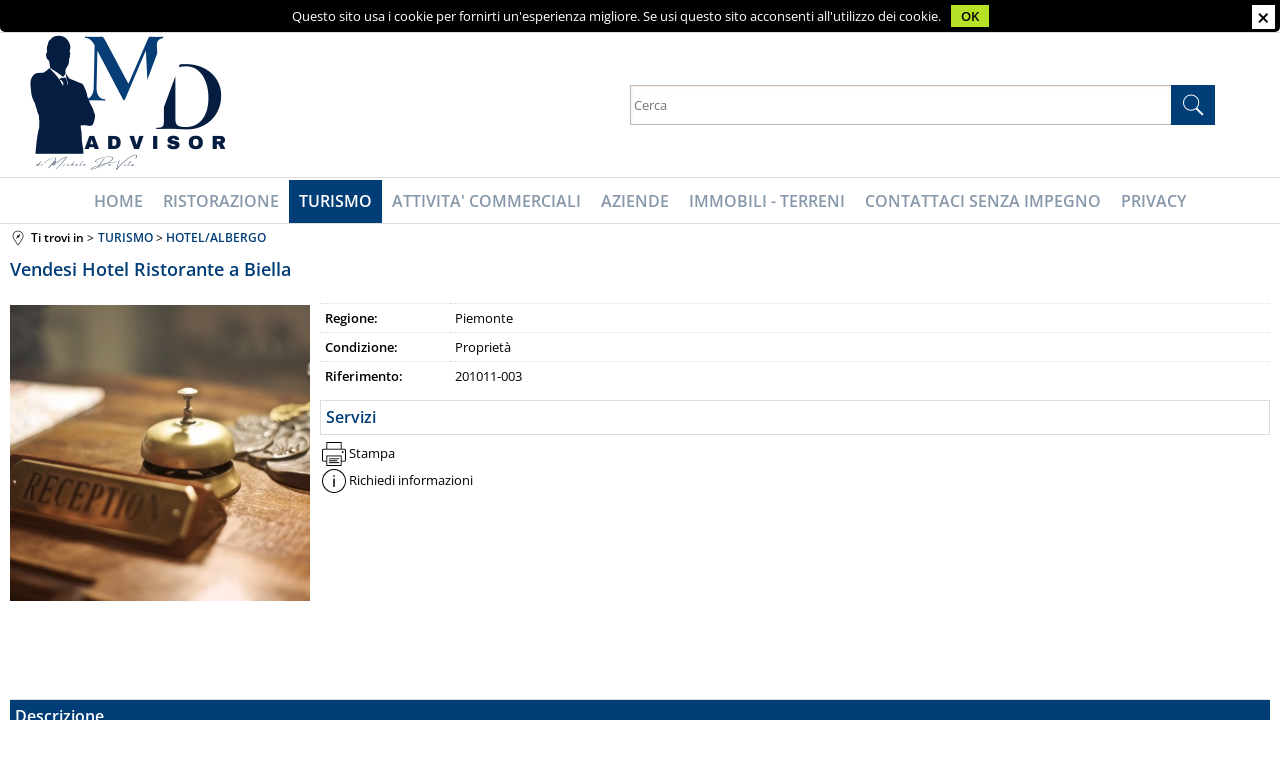

--- FILE ---
content_type: application/javascript
request_url: https://www.venditaazienda.it/scripts/readyprolibrary.min100.js?lang=it
body_size: 169233
content:
var tmpUrl;
var readyUserLang = "en";
if(document.currentScript){
	tmpUrl = document.currentScript.getAttribute('src')||"";
	tmpUrl = tmpUrl.split("?lang=");
	readyUserLang = tmpUrl[1]||"en";
}
switch(readyUserLang){
	case "it":
		var fillField = 'Attenzione!\nCompilare il campo',
			fldDescription = 'Descrizione',
			fldQuantity = 'Quantita\'',
			specifyWarranty = 'Attenzione!\nSpecificare se il prodotto e\' in garanzia',
			//sendPwd = 'Inserire lo userID con cui vi siete registrati per ricevere la password per posta elettronica.',
			productObbl = 'E\' necessario specificare un articolo di questa categoria!',
			closeWindow = 'CHIUDI',
			formFieldsErrorMessage = 'Attenzione!\nDati non corretti. Ricontrollare i campi segnalati in rosso.',
			chooseFileToUpload = 'Sfoglia',
			formFeedbackErrorMessage = 'Attenzione!\n&Egrave; necessario specificare sia il voto che il commento.\nRicontrollare i campi segnalati in rosso.',
			formMatrixCartGridMessage = 'Attenzione!<br />Non &egrave; stata specificata la quantit&agrave; da ordinare',
			formRequestTooShort = 'Attenzione!\nInserire una richiesta pi&ugrave; dettagliata',
			operationCorrectlyDone = 'Operazione effettuata correttamente',
			modify = 'Modifica',
			nextPage = 'Prosegui',
			invalidMail = 'Indirizzo email non valido',
			codiceDestinatarioSDI = 'Codice SDI',
			pecEmailAddress = 'Indirizzo PEC',
			codiceIPA = 'Codice IPA',
			invalidNumber = 'Inserire soltanto numeri',
			invalidUrl = 'Url non valido',
			maxlengthString = 'Inserire al massimo {0} caratteri',
			minlengthString = 'Inserire almeno {0} caratteri',
			requiredField = 'Campo obbligatorio',
			valueEqualTo = 'Inserire lo stesso valore',
			invalidDate = 'Data non valida',
			useFingerToZoom = 'Usa le dita per ingrandire';
	break;
	case "fr":
		var fillField = 'Attention!\nRemplir les champs',
			fldDescription = 'Description',
			fldQuantity = 'Quantit&eacute;',
			specifyWarranty = 'Attention!\nPr&eacute;ciser si l\'article est en garantie!',
			//sendPwd = 'Ins&eacute;rer la user ID durant l\'enregistrement de mani&egrave;re &agrave; obtenir le mot de passe par e-mail.',
			productObbl = 'Il faut pr&eacute;ciser un article de cette cat&eacute;gorie.',
			closeWindow = 'FERMER',
			formFieldsErrorMessage = 'Attention!\nDonn&eacute;es incorrectes. V&eacute;rifier les champs en rouge.',
			chooseFileToUpload = 'Browse',
			formFeedbackErrorMessage = 'Attention!\nIl faut pr&eacute;ciser aussi bien le vote que le commentaire.\nContr&ocirc;ler les champs en rouge de nouveau.',
			formMatrixCartGridMessage = 'Attention!<br />La quantit&eacute; &agrave; commander n\'a pas &eacute;t&eacute; indiqu&eacute;e!',
			formRequestTooShort = 'Attenzione!\nInserire una richiesta pi&ugrave; dettagliata!',
			operationCorrectlyDone = 'Operazione effettuata correttamente',
			modify = 'Modifica',
			nextPage = 'Prosegui',
			invalidMail = 'Indirizzo email non valido!',
			codiceDestinatarioSDI = 'Codice SDI',
			pecEmailAddress = 'Indirizzo PEC',
			codiceIPA = 'Codice IPA',
			invalidNumber = 'Inserire soltanto numeri',
			invalidUrl = 'Url non valido',
			maxlengthString = 'Inserire al massimo {0} caratteri',
			minlengthString = 'Inserire almeno {0} caratteri',
			requiredField = 'Campo obbligatorio',
			valueEqualTo = 'Entrez la m&ecirc;me valeur',
			invalidDate = 'Wrong date format!',
			useFingerToZoom = 'Utiliser les doigts pour agrandir l\'image';
			

	break;
	case "es":
		var fillField = 'Atenci&oacute;n!\nLlenar la celda',
			fldDescription = 'Descripci&oacute;n',
			fldQuantity = 'Cantidad',
			specifyWarranty = 'Atenci&oacute;n!\nEspecificar si el producto est&aacute; en garantia!',
			//sendPwd = 'Introducir el userID con el que se registraron para recibir el password para el correo electronico',
			productObbl = 'Es necesario especificar un articulo de esta categoria!',
			closeWindow = 'CIERRA',
			formFieldsErrorMessage = 'Atenci&oacute;n!\nDatos no correctos. Controlar las celdas en rojo!',
			chooseFileToUpload = 'Examina',
			formFeedbackErrorMessage = 'Atenci&ograve;n!\nEs necesario especificar el voto y el comentario.\nVerificar los espacios marcados en rojo.',
			formMatrixCartGridMessage = 'Atenci&ograve;n!<br />No se especific&ograve; la cantidad que se desea ordenar!',
			formRequestTooShort = 'Attenzione!\nInserire una richiesta pi&ugrave; dettagliata!',
			operationCorrectlyDone = 'Operazione effettuata correttamente',
			modify = 'Modifica',
			nextPage = 'Prosegui',
			invalidMail = 'Indirizzo email non valido!',
			codiceDestinatarioSDI = 'Codice SDI',
			pecEmailAddress = 'Indirizzo PEC',
			codiceIPA = 'Codice IPA',
			invalidNumber = 'Inserire soltanto numeri',
			invalidUrl = 'Url non valido',
			maxlengthString = 'Inserire al massimo {0} caratteri',
			minlengthString = 'Inserire almeno {0} caratteri',
			requiredField = 'Campo obbligatorio',
			valueEqualTo = 'Introducir el mismo valor',
			invalidDate = 'Wrong date format!',
			useFingerToZoom = 'Usa los dedos para aumentar la imagen';

	break;
	case "de":
		var fillField = 'Achtung!\nF&uuml;llen Sie das Feld aus',
			fldDescription = 'Description',
			fldQuantity = 'Quantity',
			specifyWarranty = 'Attention!\nPlease specify if the item is in warranty!',
			//sendPwd = 'Please insert the user ID used during the registration in order to receive the password by e-mail.',
			productObbl = 'You must specify an item of this category.',
			closeWindow = 'CLOSE',
			formFieldsErrorMessage = 'Attention!\nWrong data. Please check again all red fields.',
			chooseFileToUpload = 'Browse',
			formFeedbackErrorMessage = 'Attention!\nYou must indicate both rate and feedback.\nPlease check again the red fields. ',
			formMatrixCartGridMessage = 'Attention!<br />The ordered quantity hasn\'t been specified!',
			formRequestTooShort = 'Attenzione!\nInserire una richiesta pi&ugrave; dettagliata!',
			operationCorrectlyDone = 'Operazione effettuata correttamente',
			modify = 'Modifica',
			nextPage = 'Prosegui',
			invalidMail = 'Indirizzo email non valido!',
			codiceDestinatarioSDI = 'Codice SDI',
			pecEmailAddress = 'Indirizzo PEC',
			codiceIPA = 'Codice IPA',
			invalidNumber = 'Inserire soltanto numeri',
			invalidUrl = 'Url non valido',
			maxlengthString = 'Inserire al massimo {0} caratteri',
			minlengthString = 'Inserire almeno {0} caratteri',
			requiredField = 'Campo obbligatorio',
			valueEqualTo = 'Geben Sie den gleichen Wert ein',
			invalidDate = 'Wrong date format!',
			useFingerToZoom = 'Use finger to Zoom In/Out';

	break;
	case "en":
	default:
		var fillField = 'Attention!\nPlease fill the field',
			fldDescription = 'Description',
			fldQuantity = 'Quantity',
			specifyWarranty = 'Attention!\nPlease specify if the item is in warranty!',
			//sendPwd = 'Please insert the user ID used during the registration in order to receive the password by e-mail.',
			productObbl = 'You must specify an item of this category.',
			closeWindow = 'CLOSE',
			formFieldsErrorMessage = 'Attention!\nWrong data. Please check again all red fields.',
			chooseFileToUpload = 'Browse',
			formFeedbackErrorMessage = 'Attention!\nYou must indicate both rate and feedback.\nPlease check again the red fields. ',
			formMatrixCartGridMessage = 'Attention!<br />The ordered quantity hasn\'t been specified!',
			formRequestTooShort = 'Attenzione!\nInserire una richiesta pi&ugrave; dettagliata!',
			operationCorrectlyDone = 'Operazione effettuata correttamente',
			modify = 'Modifica',
			nextPage = 'Prosegui',
			invalidMail = 'Indirizzo email non valido!',
			codiceDestinatarioSDI = 'Codice SDI',
			pecEmailAddress = 'Indirizzo PEC',
			codiceIPA = 'Codice IPA',
			invalidNumber = 'Inserire soltanto numeri',
			invalidUrl = 'Url non valido',
			maxlengthString = 'Inserire al massimo {0} caratteri',
			minlengthString = 'Inserire almeno {0} caratteri',
			requiredField = 'Campo obbligatorio',
			valueEqualTo = 'Enter the same value',
			invalidDate = 'Wrong date format!',
      		useFingerToZoom = 'Use finger to Zoom In/Out';
	break;
}

	
//nouislider - 13.1.4 - 3/20/2019
(function(factory) {
    if (typeof define === "function" && define.amd) {
        // AMD. Register as an anonymous module.
        define([], factory);
    } else if (typeof exports === "object") {
        // Node/CommonJS
        module.exports = factory();
    } else {
        // Browser globals
        window.noUiSlider = factory();
    }
})(function() {
    "use strict";

    var VERSION = "13.1.4";

    //region Helper Methods

    function isValidFormatter(entry) {
        return typeof entry === "object" && typeof entry.to === "function" && typeof entry.from === "function";
    }

    function removeElement(el) {
        el.parentElement.removeChild(el);
    }

    function isSet(value) {
        return value !== null && value !== undefined;
    }

    // Bindable version
    function preventDefault(e) {
        e.preventDefault();
    }

    // Removes duplicates from an array.
    function unique(array) {
        return array.filter(function(a) {
            return !this[a] ? (this[a] = true) : false;
        }, {});
    }

    // Round a value to the closest 'to'.
    function closest(value, to) {
        return Math.round(value / to) * to;
    }

    // Current position of an element relative to the document.
    function offset(elem, orientation) {
        var rect = elem.getBoundingClientRect();
        var doc = elem.ownerDocument;
        var docElem = doc.documentElement;
        var pageOffset = getPageOffset(doc);

        // getBoundingClientRect contains left scroll in Chrome on Android.
        // I haven't found a feature detection that proves this. Worst case
        // scenario on mis-match: the 'tap' feature on horizontal sliders breaks.
        if (/webkit.*Chrome.*Mobile/i.test(navigator.userAgent)) {
            pageOffset.x = 0;
        }

        return orientation
            ? rect.top + pageOffset.y - docElem.clientTop
            : rect.left + pageOffset.x - docElem.clientLeft;
    }

    // Checks whether a value is numerical.
    function isNumeric(a) {
        return typeof a === "number" && !isNaN(a) && isFinite(a);
    }

    // Sets a class and removes it after [duration] ms.
    function addClassFor(element, className, duration) {
        if (duration > 0) {
            addClass(element, className);
            setTimeout(function() {
                removeClass(element, className);
            }, duration);
        }
    }

    // Limits a value to 0 - 100
    function limit(a) {
        return Math.max(Math.min(a, 100), 0);
    }

    // Wraps a variable as an array, if it isn't one yet.
    // Note that an input array is returned by reference!
    function asArray(a) {
        return Array.isArray(a) ? a : [a];
    }

    // Counts decimals
    function countDecimals(numStr) {
        numStr = String(numStr);
        var pieces = numStr.split(".");
        return pieces.length > 1 ? pieces[1].length : 0;
    }

    // http://youmightnotneedjquery.com/#add_class
    function addClass(el, className) {
        if (el.classList) {
            el.classList.add(className);
        } else {
            el.className += " " + className;
        }
    }

    // http://youmightnotneedjquery.com/#remove_class
    function removeClass(el, className) {
        if (el.classList) {
            el.classList.remove(className);
        } else {
            el.className = el.className.replace(
                new RegExp("(^|\\b)" + className.split(" ").join("|") + "(\\b|$)", "gi"),
                " "
            );
        }
    }

    // https://plainjs.com/javascript/attributes/adding-removing-and-testing-for-classes-9/
    function hasClass(el, className) {
        return el.classList
            ? el.classList.contains(className)
            : new RegExp("\\b" + className + "\\b").test(el.className);
    }

    // https://developer.mozilla.org/en-US/docs/Web/API/Window/scrollY#Notes
    function getPageOffset(doc) {
        var supportPageOffset = window.pageXOffset !== undefined;
        var isCSS1Compat = (doc.compatMode || "") === "CSS1Compat";
        var x = supportPageOffset
            ? window.pageXOffset
            : isCSS1Compat
                ? doc.documentElement.scrollLeft
                : doc.body.scrollLeft;
        var y = supportPageOffset
            ? window.pageYOffset
            : isCSS1Compat
                ? doc.documentElement.scrollTop
                : doc.body.scrollTop;

        return {
            x: x,
            y: y
        };
    }

    // we provide a function to compute constants instead
    // of accessing window.* as soon as the module needs it
    // so that we do not compute anything if not needed
    function getActions() {
        // Determine the events to bind. IE11 implements pointerEvents without
        // a prefix, which breaks compatibility with the IE10 implementation.
        return window.navigator.pointerEnabled
            ? {
                  start: "pointerdown",
                  move: "pointermove",
                  end: "pointerup"
              }
            : window.navigator.msPointerEnabled
                ? {
                      start: "MSPointerDown",
                      move: "MSPointerMove",
                      end: "MSPointerUp"
                  }
                : {
                      start: "mousedown touchstart",
                      move: "mousemove touchmove",
                      end: "mouseup touchend"
                  };
    }

    // https://github.com/WICG/EventListenerOptions/blob/gh-pages/explainer.md
    // Issue #785
    function getSupportsPassive() {
        var supportsPassive = false;

        /* eslint-disable */
        try {
            var opts = Object.defineProperty({}, "passive", {
                get: function() {
                    supportsPassive = true;
                }
            });

            window.addEventListener("test", null, opts);
        } catch (e) {}
        /* eslint-enable */

        return supportsPassive;
    }

    function getSupportsTouchActionNone() {
        return window.CSS && CSS.supports && CSS.supports("touch-action", "none");
    }

    //endregion

    //region Range Calculation

    // Determine the size of a sub-range in relation to a full range.
    function subRangeRatio(pa, pb) {
        return 100 / (pb - pa);
    }

    // (percentage) How many percent is this value of this range?
    function fromPercentage(range, value) {
        return (value * 100) / (range[1] - range[0]);
    }

    // (percentage) Where is this value on this range?
    function toPercentage(range, value) {
        return fromPercentage(range, range[0] < 0 ? value + Math.abs(range[0]) : value - range[0]);
    }

    // (value) How much is this percentage on this range?
    function isPercentage(range, value) {
        return (value * (range[1] - range[0])) / 100 + range[0];
    }

    function getJ(value, arr) {
        var j = 1;

        while (value >= arr[j]) {
            j += 1;
        }

        return j;
    }

    // (percentage) Input a value, find where, on a scale of 0-100, it applies.
    function toStepping(xVal, xPct, value) {
        if (value >= xVal.slice(-1)[0]) {
            return 100;
        }

        var j = getJ(value, xVal);
        var va = xVal[j - 1];
        var vb = xVal[j];
        var pa = xPct[j - 1];
        var pb = xPct[j];

        return pa + toPercentage([va, vb], value) / subRangeRatio(pa, pb);
    }

    // (value) Input a percentage, find where it is on the specified range.
    function fromStepping(xVal, xPct, value) {
        // There is no range group that fits 100
        if (value >= 100) {
            return xVal.slice(-1)[0];
        }

        var j = getJ(value, xPct);
        var va = xVal[j - 1];
        var vb = xVal[j];
        var pa = xPct[j - 1];
        var pb = xPct[j];

        return isPercentage([va, vb], (value - pa) * subRangeRatio(pa, pb));
    }

    // (percentage) Get the step that applies at a certain value.
    function getStep(xPct, xSteps, snap, value) {
        if (value === 100) {
            return value;
        }

        var j = getJ(value, xPct);
        var a = xPct[j - 1];
        var b = xPct[j];

        // If 'snap' is set, steps are used as fixed points on the slider.
        if (snap) {
            // Find the closest position, a or b.
            if (value - a > (b - a) / 2) {
                return b;
            }

            return a;
        }

        if (!xSteps[j - 1]) {
            return value;
        }

        return xPct[j - 1] + closest(value - xPct[j - 1], xSteps[j - 1]);
    }

    function handleEntryPoint(index, value, that) {
        var percentage;

        // Wrap numerical input in an array.
        if (typeof value === "number") {
            value = [value];
        }

        // Reject any invalid input, by testing whether value is an array.
        if (!Array.isArray(value)) {
            throw new Error("noUiSlider (" + VERSION + "): 'range' contains invalid value.");
        }

        // Covert min/max syntax to 0 and 100.
        if (index === "min") {
            percentage = 0;
        } else if (index === "max") {
            percentage = 100;
        } else {
            percentage = parseFloat(index);
        }

        // Check for correct input.
        if (!isNumeric(percentage) || !isNumeric(value[0])) {
            throw new Error("noUiSlider (" + VERSION + "): 'range' value isn't numeric.");
        }

        // Store values.
        that.xPct.push(percentage);
        that.xVal.push(value[0]);

        // NaN will evaluate to false too, but to keep
        // logging clear, set step explicitly. Make sure
        // not to override the 'step' setting with false.
        if (!percentage) {
            if (!isNaN(value[1])) {
                that.xSteps[0] = value[1];
            }
        } else {
            that.xSteps.push(isNaN(value[1]) ? false : value[1]);
        }

        that.xHighestCompleteStep.push(0);
    }

    function handleStepPoint(i, n, that) {
        // Ignore 'false' stepping.
        if (!n) {
            return;
        }

        // Step over zero-length ranges (#948);
        if (that.xVal[i] === that.xVal[i + 1]) {
            that.xSteps[i] = that.xHighestCompleteStep[i] = that.xVal[i];

            return;
        }

        // Factor to range ratio
        that.xSteps[i] =
            fromPercentage([that.xVal[i], that.xVal[i + 1]], n) / subRangeRatio(that.xPct[i], that.xPct[i + 1]);

        var totalSteps = (that.xVal[i + 1] - that.xVal[i]) / that.xNumSteps[i];
        var highestStep = Math.ceil(Number(totalSteps.toFixed(3)) - 1);
        var step = that.xVal[i] + that.xNumSteps[i] * highestStep;

        that.xHighestCompleteStep[i] = step;
    }

    //endregion

    //region Spectrum

    function Spectrum(entry, snap, singleStep) {
        this.xPct = [];
        this.xVal = [];
        this.xSteps = [singleStep || false];
        this.xNumSteps = [false];
        this.xHighestCompleteStep = [];

        this.snap = snap;

        var index;
        var ordered = []; // [0, 'min'], [1, '50%'], [2, 'max']

        // Map the object keys to an array.
        for (index in entry) {
            if (entry.hasOwnProperty(index)) {
                ordered.push([entry[index], index]);
            }
        }

        // Sort all entries by value (numeric sort).
        if (ordered.length && typeof ordered[0][0] === "object") {
            ordered.sort(function(a, b) {
                return a[0][0] - b[0][0];
            });
        } else {
            ordered.sort(function(a, b) {
                return a[0] - b[0];
            });
        }

        // Convert all entries to subranges.
        for (index = 0; index < ordered.length; index++) {
            handleEntryPoint(ordered[index][1], ordered[index][0], this);
        }

        // Store the actual step values.
        // xSteps is sorted in the same order as xPct and xVal.
        this.xNumSteps = this.xSteps.slice(0);

        // Convert all numeric steps to the percentage of the subrange they represent.
        for (index = 0; index < this.xNumSteps.length; index++) {
            handleStepPoint(index, this.xNumSteps[index], this);
        }
    }

    Spectrum.prototype.getMargin = function(value) {
        var step = this.xNumSteps[0];

        if (step && (value / step) % 1 !== 0) {
            throw new Error("noUiSlider (" + VERSION + "): 'limit', 'margin' and 'padding' must be divisible by step.");
        }

        return this.xPct.length === 2 ? fromPercentage(this.xVal, value) : false;
    };

    Spectrum.prototype.toStepping = function(value) {
        value = toStepping(this.xVal, this.xPct, value);

        return value;
    };

    Spectrum.prototype.fromStepping = function(value) {
        return fromStepping(this.xVal, this.xPct, value);
    };

    Spectrum.prototype.getStep = function(value) {
        value = getStep(this.xPct, this.xSteps, this.snap, value);

        return value;
    };

    Spectrum.prototype.getDefaultStep = function(value, isDown, size) {
        var j = getJ(value, this.xPct);

        // When at the top or stepping down, look at the previous sub-range
        if (value === 100 || (isDown && value === this.xPct[j - 1])) {
            j = Math.max(j - 1, 1);
        }

        return (this.xVal[j] - this.xVal[j - 1]) / size;
    };

    Spectrum.prototype.getNearbySteps = function(value) {
        var j = getJ(value, this.xPct);

        return {
            stepBefore: {
                startValue: this.xVal[j - 2],
                step: this.xNumSteps[j - 2],
                highestStep: this.xHighestCompleteStep[j - 2]
            },
            thisStep: {
                startValue: this.xVal[j - 1],
                step: this.xNumSteps[j - 1],
                highestStep: this.xHighestCompleteStep[j - 1]
            },
            stepAfter: {
                startValue: this.xVal[j],
                step: this.xNumSteps[j],
                highestStep: this.xHighestCompleteStep[j]
            }
        };
    };

    Spectrum.prototype.countStepDecimals = function() {
        var stepDecimals = this.xNumSteps.map(countDecimals);
        return Math.max.apply(null, stepDecimals);
    };

    // Outside testing
    Spectrum.prototype.convert = function(value) {
        return this.getStep(this.toStepping(value));
    };

    //endregion

    //region Options

    /*	Every input option is tested and parsed. This'll prevent
        endless validation in internal methods. These tests are
        structured with an item for every option available. An
        option can be marked as required by setting the 'r' flag.
        The testing function is provided with three arguments:
            - The provided value for the option;
            - A reference to the options object;
            - The name for the option;

        The testing function returns false when an error is detected,
        or true when everything is OK. It can also modify the option
        object, to make sure all values can be correctly looped elsewhere. */

    var defaultFormatter = {
        to: function(value) {
            return value !== undefined && value.toFixed(2);
        },
        from: Number
    };

    function validateFormat(entry) {
        // Any object with a to and from method is supported.
        if (isValidFormatter(entry)) {
            return true;
        }

        throw new Error("noUiSlider (" + VERSION + "): 'format' requires 'to' and 'from' methods.");
    }

    function testStep(parsed, entry) {
        if (!isNumeric(entry)) {
            throw new Error("noUiSlider (" + VERSION + "): 'step' is not numeric.");
        }

        // The step option can still be used to set stepping
        // for linear sliders. Overwritten if set in 'range'.
        parsed.singleStep = entry;
    }

    function testRange(parsed, entry) {
        // Filter incorrect input.
        if (typeof entry !== "object" || Array.isArray(entry)) {
            throw new Error("noUiSlider (" + VERSION + "): 'range' is not an object.");
        }

        // Catch missing start or end.
        if (entry.min === undefined || entry.max === undefined) {
            throw new Error("noUiSlider (" + VERSION + "): Missing 'min' or 'max' in 'range'.");
        }

        // Catch equal start or end.
        if (entry.min === entry.max) {
            throw new Error("noUiSlider (" + VERSION + "): 'range' 'min' and 'max' cannot be equal.");
        }

        parsed.spectrum = new Spectrum(entry, parsed.snap, parsed.singleStep);
    }

    function testStart(parsed, entry) {
        entry = asArray(entry);

        // Validate input. Values aren't tested, as the public .val method
        // will always provide a valid location.
        if (!Array.isArray(entry) || !entry.length) {
            throw new Error("noUiSlider (" + VERSION + "): 'start' option is incorrect.");
        }

        // Store the number of handles.
        parsed.handles = entry.length;

        // When the slider is initialized, the .val method will
        // be called with the start options.
        parsed.start = entry;
    }

    function testSnap(parsed, entry) {
        // Enforce 100% stepping within subranges.
        parsed.snap = entry;

        if (typeof entry !== "boolean") {
            throw new Error("noUiSlider (" + VERSION + "): 'snap' option must be a boolean.");
        }
    }

    function testAnimate(parsed, entry) {
        // Enforce 100% stepping within subranges.
        parsed.animate = entry;

        if (typeof entry !== "boolean") {
            throw new Error("noUiSlider (" + VERSION + "): 'animate' option must be a boolean.");
        }
    }

    function testAnimationDuration(parsed, entry) {
        parsed.animationDuration = entry;

        if (typeof entry !== "number") {
            throw new Error("noUiSlider (" + VERSION + "): 'animationDuration' option must be a number.");
        }
    }

    function testConnect(parsed, entry) {
        var connect = [false];
        var i;

        // Map legacy options
        if (entry === "lower") {
            entry = [true, false];
        } else if (entry === "upper") {
            entry = [false, true];
        }

        // Handle boolean options
        if (entry === true || entry === false) {
            for (i = 1; i < parsed.handles; i++) {
                connect.push(entry);
            }

            connect.push(false);
        }

        // Reject invalid input
        else if (!Array.isArray(entry) || !entry.length || entry.length !== parsed.handles + 1) {
            throw new Error("noUiSlider (" + VERSION + "): 'connect' option doesn't match handle count.");
        } else {
            connect = entry;
        }

        parsed.connect = connect;
    }

    function testOrientation(parsed, entry) {
        // Set orientation to an a numerical value for easy
        // array selection.
        switch (entry) {
            case "horizontal":
                parsed.ort = 0;
                break;
            case "vertical":
                parsed.ort = 1;
                break;
            default:
                throw new Error("noUiSlider (" + VERSION + "): 'orientation' option is invalid.");
        }
    }

    function testMargin(parsed, entry) {
        if (!isNumeric(entry)) {
            throw new Error("noUiSlider (" + VERSION + "): 'margin' option must be numeric.");
        }

        // Issue #582
        if (entry === 0) {
            return;
        }

        parsed.margin = parsed.spectrum.getMargin(entry);

        if (!parsed.margin) {
            throw new Error("noUiSlider (" + VERSION + "): 'margin' option is only supported on linear sliders.");
        }
    }

    function testLimit(parsed, entry) {
        if (!isNumeric(entry)) {
            throw new Error("noUiSlider (" + VERSION + "): 'limit' option must be numeric.");
        }

        parsed.limit = parsed.spectrum.getMargin(entry);

        if (!parsed.limit || parsed.handles < 2) {
            throw new Error(
                "noUiSlider (" +
                    VERSION +
                    "): 'limit' option is only supported on linear sliders with 2 or more handles."
            );
        }
    }

    function testPadding(parsed, entry) {
        if (!isNumeric(entry) && !Array.isArray(entry)) {
            throw new Error(
                "noUiSlider (" + VERSION + "): 'padding' option must be numeric or array of exactly 2 numbers."
            );
        }

        if (Array.isArray(entry) && !(entry.length === 2 || isNumeric(entry[0]) || isNumeric(entry[1]))) {
            throw new Error(
                "noUiSlider (" + VERSION + "): 'padding' option must be numeric or array of exactly 2 numbers."
            );
        }

        if (entry === 0) {
            return;
        }

        if (!Array.isArray(entry)) {
            entry = [entry, entry];
        }

        // 'getMargin' returns false for invalid values.
        parsed.padding = [parsed.spectrum.getMargin(entry[0]), parsed.spectrum.getMargin(entry[1])];

        if (parsed.padding[0] === false || parsed.padding[1] === false) {
            throw new Error("noUiSlider (" + VERSION + "): 'padding' option is only supported on linear sliders.");
        }

        if (parsed.padding[0] < 0 || parsed.padding[1] < 0) {
            throw new Error("noUiSlider (" + VERSION + "): 'padding' option must be a positive number(s).");
        }

        if (parsed.padding[0] + parsed.padding[1] >= 100) {
            throw new Error("noUiSlider (" + VERSION + "): 'padding' option must not exceed 100% of the range.");
        }
    }

    function testDirection(parsed, entry) {
        // Set direction as a numerical value for easy parsing.
        // Invert connection for RTL sliders, so that the proper
        // handles get the connect/background classes.
        switch (entry) {
            case "ltr":
                parsed.dir = 0;
                break;
            case "rtl":
                parsed.dir = 1;
                break;
            default:
                throw new Error("noUiSlider (" + VERSION + "): 'direction' option was not recognized.");
        }
    }

    function testBehaviour(parsed, entry) {
        // Make sure the input is a string.
        if (typeof entry !== "string") {
            throw new Error("noUiSlider (" + VERSION + "): 'behaviour' must be a string containing options.");
        }

        // Check if the string contains any keywords.
        // None are required.
        var tap = entry.indexOf("tap") >= 0;
        var drag = entry.indexOf("drag") >= 0;
        var fixed = entry.indexOf("fixed") >= 0;
        var snap = entry.indexOf("snap") >= 0;
        var hover = entry.indexOf("hover") >= 0;
        var unconstrained = entry.indexOf("unconstrained") >= 0;

        if (fixed) {
            if (parsed.handles !== 2) {
                throw new Error("noUiSlider (" + VERSION + "): 'fixed' behaviour must be used with 2 handles");
            }

            // Use margin to enforce fixed state
            testMargin(parsed, parsed.start[1] - parsed.start[0]);
        }

        if (unconstrained && (parsed.margin || parsed.limit)) {
            throw new Error(
                "noUiSlider (" + VERSION + "): 'unconstrained' behaviour cannot be used with margin or limit"
            );
        }

        parsed.events = {
            tap: tap || snap,
            drag: drag,
            fixed: fixed,
            snap: snap,
            hover: hover,
            unconstrained: unconstrained
        };
    }

    function testTooltips(parsed, entry) {
        if (entry === false) {
            return;
        }

        if (entry === true) {
            parsed.tooltips = [];

            for (var i = 0; i < parsed.handles; i++) {
                parsed.tooltips.push(true);
            }
        } else {
            parsed.tooltips = asArray(entry);

            if (parsed.tooltips.length !== parsed.handles) {
                throw new Error("noUiSlider (" + VERSION + "): must pass a formatter for all handles.");
            }

            parsed.tooltips.forEach(function(formatter) {
                if (
                    typeof formatter !== "boolean" &&
                    (typeof formatter !== "object" || typeof formatter.to !== "function")
                ) {
                    throw new Error("noUiSlider (" + VERSION + "): 'tooltips' must be passed a formatter or 'false'.");
                }
            });
        }
    }

    function testAriaFormat(parsed, entry) {
        parsed.ariaFormat = entry;
        validateFormat(entry);
    }

    function testFormat(parsed, entry) {
        parsed.format = entry;
        validateFormat(entry);
    }

    function testKeyboardSupport(parsed, entry) {
        parsed.keyboardSupport = entry;

        if (typeof entry !== "boolean") {
            throw new Error("noUiSlider (" + VERSION + "): 'keyboardSupport' option must be a boolean.");
        }
    }

    function testDocumentElement(parsed, entry) {
        // This is an advanced option. Passed values are used without validation.
        parsed.documentElement = entry;
    }

    function testCssPrefix(parsed, entry) {
        if (typeof entry !== "string" && entry !== false) {
            throw new Error("noUiSlider (" + VERSION + "): 'cssPrefix' must be a string or `false`.");
        }

        parsed.cssPrefix = entry;
    }

    function testCssClasses(parsed, entry) {
        if (typeof entry !== "object") {
            throw new Error("noUiSlider (" + VERSION + "): 'cssClasses' must be an object.");
        }

        if (typeof parsed.cssPrefix === "string") {
            parsed.cssClasses = {};

            for (var key in entry) {
                if (!entry.hasOwnProperty(key)) {
                    continue;
                }

                parsed.cssClasses[key] = parsed.cssPrefix + entry[key];
            }
        } else {
            parsed.cssClasses = entry;
        }
    }

    // Test all developer settings and parse to assumption-safe values.
    function testOptions(options) {
        // To prove a fix for #537, freeze options here.
        // If the object is modified, an error will be thrown.
        // Object.freeze(options);

        var parsed = {
            margin: 0,
            limit: 0,
            padding: 0,
            animate: true,
            animationDuration: 300,
            ariaFormat: defaultFormatter,
            format: defaultFormatter
        };

        // Tests are executed in the order they are presented here.
        var tests = {
            step: { r: false, t: testStep },
            start: { r: true, t: testStart },
            connect: { r: true, t: testConnect },
            direction: { r: true, t: testDirection },
            snap: { r: false, t: testSnap },
            animate: { r: false, t: testAnimate },
            animationDuration: { r: false, t: testAnimationDuration },
            range: { r: true, t: testRange },
            orientation: { r: false, t: testOrientation },
            margin: { r: false, t: testMargin },
            limit: { r: false, t: testLimit },
            padding: { r: false, t: testPadding },
            behaviour: { r: true, t: testBehaviour },
            ariaFormat: { r: false, t: testAriaFormat },
            format: { r: false, t: testFormat },
            tooltips: { r: false, t: testTooltips },
            keyboardSupport: { r: true, t: testKeyboardSupport },
            documentElement: { r: false, t: testDocumentElement },
            cssPrefix: { r: true, t: testCssPrefix },
            cssClasses: { r: true, t: testCssClasses }
        };

        var defaults = {
            connect: false,
            direction: "ltr",
            behaviour: "tap",
            orientation: "horizontal",
            keyboardSupport: true,
            cssPrefix: "noUi-",
            cssClasses: {
                target: "target",
                base: "base",
                origin: "origin",
                handle: "handle",
                handleLower: "handle-lower",
                handleUpper: "handle-upper",
                touchArea: "touch-area",
                horizontal: "horizontal",
                vertical: "vertical",
                background: "background",
                connect: "connect",
                connects: "connects",
                ltr: "ltr",
                rtl: "rtl",
                draggable: "draggable",
                drag: "state-drag",
                tap: "state-tap",
                active: "active",
                tooltip: "tooltip",
                pips: "pips",
                pipsHorizontal: "pips-horizontal",
                pipsVertical: "pips-vertical",
                marker: "marker",
                markerHorizontal: "marker-horizontal",
                markerVertical: "marker-vertical",
                markerNormal: "marker-normal",
                markerLarge: "marker-large",
                markerSub: "marker-sub",
                value: "value",
                valueHorizontal: "value-horizontal",
                valueVertical: "value-vertical",
                valueNormal: "value-normal",
                valueLarge: "value-large",
                valueSub: "value-sub"
            }
        };

        // AriaFormat defaults to regular format, if any.
        if (options.format && !options.ariaFormat) {
            options.ariaFormat = options.format;
        }

        // Run all options through a testing mechanism to ensure correct
        // input. It should be noted that options might get modified to
        // be handled properly. E.g. wrapping integers in arrays.
        Object.keys(tests).forEach(function(name) {
            // If the option isn't set, but it is required, throw an error.
            if (!isSet(options[name]) && defaults[name] === undefined) {
                if (tests[name].r) {
                    throw new Error("noUiSlider (" + VERSION + "): '" + name + "' is required.");
                }

                return true;
            }

            tests[name].t(parsed, !isSet(options[name]) ? defaults[name] : options[name]);
        });

        // Forward pips options
        parsed.pips = options.pips;

        // All recent browsers accept unprefixed transform.
        // We need -ms- for IE9 and -webkit- for older Android;
        // Assume use of -webkit- if unprefixed and -ms- are not supported.
        // https://caniuse.com/#feat=transforms2d
        var d = document.createElement("div");
        var msPrefix = d.style.msTransform !== undefined;
        var noPrefix = d.style.transform !== undefined;

        parsed.transformRule = noPrefix ? "transform" : msPrefix ? "msTransform" : "webkitTransform";

        // Pips don't move, so we can place them using left/top.
        var styles = [["left", "top"], ["right", "bottom"]];

        parsed.style = styles[parsed.dir][parsed.ort];

        return parsed;
    }

    //endregion

    function scope(target, options, originalOptions) {
        var actions = getActions();
        var supportsTouchActionNone = getSupportsTouchActionNone();
        var supportsPassive = supportsTouchActionNone && getSupportsPassive();

        // All variables local to 'scope' are prefixed with 'scope_'

        // Slider DOM Nodes
        var scope_Target = target;
        var scope_Base;
        var scope_Handles;
        var scope_Connects;
        var scope_Pips;
        var scope_Tooltips;

        // Slider state values
        var scope_Spectrum = options.spectrum;
        var scope_Values = [];
        var scope_Locations = [];
        var scope_HandleNumbers = [];
        var scope_ActiveHandlesCount = 0;
        var scope_Events = {};

        // Exposed API
        var scope_Self;

        // Document Nodes
        var scope_Document = target.ownerDocument;
        var scope_DocumentElement = options.documentElement || scope_Document.documentElement;
        var scope_Body = scope_Document.body;

        // Pips constants
        var PIPS_NONE = -1;
        var PIPS_NO_VALUE = 0;
        var PIPS_LARGE_VALUE = 1;
        var PIPS_SMALL_VALUE = 2;

        // For horizontal sliders in standard ltr documents,
        // make .noUi-origin overflow to the left so the document doesn't scroll.
        var scope_DirOffset = scope_Document.dir === "rtl" || options.ort === 1 ? 0 : 100;

        // Creates a node, adds it to target, returns the new node.
        function addNodeTo(addTarget, className) {
            var div = scope_Document.createElement("div");

            if (className) {
                addClass(div, className);
            }

            addTarget.appendChild(div);

            return div;
        }

        // Append a origin to the base
        function addOrigin(base, handleNumber) {
            var origin = addNodeTo(base, options.cssClasses.origin);
            var handle = addNodeTo(origin, options.cssClasses.handle);

            addNodeTo(handle, options.cssClasses.touchArea);

            handle.setAttribute("data-handle", handleNumber);

            if (options.keyboardSupport) {
                // https://developer.mozilla.org/en-US/docs/Web/HTML/Global_attributes/tabindex
                // 0 = focusable and reachable
                handle.setAttribute("tabindex", "0");
                handle.addEventListener("keydown", function(event) {
                    return eventKeydown(event, handleNumber);
                });
            }

            handle.setAttribute("role", "slider");
            handle.setAttribute("aria-orientation", options.ort ? "vertical" : "horizontal");

            if (handleNumber === 0) {
                addClass(handle, options.cssClasses.handleLower);
            } else if (handleNumber === options.handles - 1) {
                addClass(handle, options.cssClasses.handleUpper);
            }

            return origin;
        }

        // Insert nodes for connect elements
        function addConnect(base, add) {
            if (!add) {
                return false;
            }

            return addNodeTo(base, options.cssClasses.connect);
        }

        // Add handles to the slider base.
        function addElements(connectOptions, base) {
            var connectBase = addNodeTo(base, options.cssClasses.connects);

            scope_Handles = [];
            scope_Connects = [];

            scope_Connects.push(addConnect(connectBase, connectOptions[0]));

            // [::::O====O====O====]
            // connectOptions = [0, 1, 1, 1]

            for (var i = 0; i < options.handles; i++) {
                // Keep a list of all added handles.
                scope_Handles.push(addOrigin(base, i));
                scope_HandleNumbers[i] = i;
                scope_Connects.push(addConnect(connectBase, connectOptions[i + 1]));
            }
        }

        // Initialize a single slider.
        function addSlider(addTarget) {
            // Apply classes and data to the target.
            addClass(addTarget, options.cssClasses.target);

            if (options.dir === 0) {
                addClass(addTarget, options.cssClasses.ltr);
            } else {
                addClass(addTarget, options.cssClasses.rtl);
            }

            if (options.ort === 0) {
                addClass(addTarget, options.cssClasses.horizontal);
            } else {
                addClass(addTarget, options.cssClasses.vertical);
            }

            return addNodeTo(addTarget, options.cssClasses.base);
        }

        function addTooltip(handle, handleNumber) {
            if (!options.tooltips[handleNumber]) {
                return false;
            }

            return addNodeTo(handle.firstChild, options.cssClasses.tooltip);
        }

        function isSliderDisabled() {
            return scope_Target.hasAttribute("disabled");
        }

        // Disable the slider dragging if any handle is disabled
        function isHandleDisabled(handleNumber) {
            var handleOrigin = scope_Handles[handleNumber];
            return handleOrigin.hasAttribute("disabled");
        }

        function removeTooltips() {
            if (scope_Tooltips) {
                removeEvent("update.tooltips");
                scope_Tooltips.forEach(function(tooltip) {
                    if (tooltip) {
                        removeElement(tooltip);
                    }
                });
                scope_Tooltips = null;
            }
        }

        // The tooltips option is a shorthand for using the 'update' event.
        function tooltips() {
            removeTooltips();

            // Tooltips are added with options.tooltips in original order.
            scope_Tooltips = scope_Handles.map(addTooltip);

            bindEvent("update.tooltips", function(values, handleNumber, unencoded) {
                if (!scope_Tooltips[handleNumber]) {
                    return;
                }

                var formattedValue = values[handleNumber];

                if (options.tooltips[handleNumber] !== true) {
                    formattedValue = options.tooltips[handleNumber].to(unencoded[handleNumber]);
                }

                scope_Tooltips[handleNumber].innerHTML = formattedValue;
            });
        }

        function aria() {
            bindEvent("update", function(values, handleNumber, unencoded, tap, positions) {
                // Update Aria Values for all handles, as a change in one changes min and max values for the next.
                scope_HandleNumbers.forEach(function(index) {
                    var handle = scope_Handles[index];

                    var min = checkHandlePosition(scope_Locations, index, 0, true, true, true);
                    var max = checkHandlePosition(scope_Locations, index, 100, true, true, true);

                    var now = positions[index];

                    // Formatted value for display
                    var text = options.ariaFormat.to(unencoded[index]);

                    // Map to slider range values
                    min = scope_Spectrum.fromStepping(min).toFixed(1);
                    max = scope_Spectrum.fromStepping(max).toFixed(1);
                    now = scope_Spectrum.fromStepping(now).toFixed(1);

                    handle.children[0].setAttribute("aria-valuemin", min);
                    handle.children[0].setAttribute("aria-valuemax", max);
                    handle.children[0].setAttribute("aria-valuenow", now);
                    handle.children[0].setAttribute("aria-valuetext", text);
                });
            });
        }

        function getGroup(mode, values, stepped) {
            // Use the range.
            if (mode === "range" || mode === "steps") {
                return scope_Spectrum.xVal;
            }

            if (mode === "count") {
                if (values < 2) {
                    throw new Error("noUiSlider (" + VERSION + "): 'values' (>= 2) required for mode 'count'.");
                }

                // Divide 0 - 100 in 'count' parts.
                var interval = values - 1;
                var spread = 100 / interval;

                values = [];

                // List these parts and have them handled as 'positions'.
                while (interval--) {
                    values[interval] = interval * spread;
                }

                values.push(100);

                mode = "positions";
            }

            if (mode === "positions") {
                // Map all percentages to on-range values.
                return values.map(function(value) {
                    return scope_Spectrum.fromStepping(stepped ? scope_Spectrum.getStep(value) : value);
                });
            }

            if (mode === "values") {
                // If the value must be stepped, it needs to be converted to a percentage first.
                if (stepped) {
                    return values.map(function(value) {
                        // Convert to percentage, apply step, return to value.
                        return scope_Spectrum.fromStepping(scope_Spectrum.getStep(scope_Spectrum.toStepping(value)));
                    });
                }

                // Otherwise, we can simply use the values.
                return values;
            }
        }

        function generateSpread(density, mode, group) {
            function safeIncrement(value, increment) {
                // Avoid floating point variance by dropping the smallest decimal places.
                return (value + increment).toFixed(7) / 1;
            }

            var indexes = {};
            var firstInRange = scope_Spectrum.xVal[0];
            var lastInRange = scope_Spectrum.xVal[scope_Spectrum.xVal.length - 1];
            var ignoreFirst = false;
            var ignoreLast = false;
            var prevPct = 0;

            // Create a copy of the group, sort it and filter away all duplicates.
            group = unique(
                group.slice().sort(function(a, b) {
                    return a - b;
                })
            );

            // Make sure the range starts with the first element.
            if (group[0] !== firstInRange) {
                group.unshift(firstInRange);
                ignoreFirst = true;
            }

            // Likewise for the last one.
            if (group[group.length - 1] !== lastInRange) {
                group.push(lastInRange);
                ignoreLast = true;
            }

            group.forEach(function(current, index) {
                // Get the current step and the lower + upper positions.
                var step;
                var i;
                var q;
                var low = current;
                var high = group[index + 1];
                var newPct;
                var pctDifference;
                var pctPos;
                var type;
                var steps;
                var realSteps;
                var stepSize;
                var isSteps = mode === "steps";

                // When using 'steps' mode, use the provided steps.
                // Otherwise, we'll step on to the next subrange.
                if (isSteps) {
                    step = scope_Spectrum.xNumSteps[index];
                }

                // Default to a 'full' step.
                if (!step) {
                    step = high - low;
                }

                // Low can be 0, so test for false. If high is undefined,
                // we are at the last subrange. Index 0 is already handled.
                if (low === false || high === undefined) {
                    return;
                }

                // Make sure step isn't 0, which would cause an infinite loop (#654)
                step = Math.max(step, 0.0000001);

                // Find all steps in the subrange.
                for (i = low; i <= high; i = safeIncrement(i, step)) {
                    // Get the percentage value for the current step,
                    // calculate the size for the subrange.
                    newPct = scope_Spectrum.toStepping(i);
                    pctDifference = newPct - prevPct;

                    steps = pctDifference / density;
                    realSteps = Math.round(steps);

                    // This ratio represents the amount of percentage-space a point indicates.
                    // For a density 1 the points/percentage = 1. For density 2, that percentage needs to be re-divided.
                    // Round the percentage offset to an even number, then divide by two
                    // to spread the offset on both sides of the range.
                    stepSize = pctDifference / realSteps;

                    // Divide all points evenly, adding the correct number to this subrange.
                    // Run up to <= so that 100% gets a point, event if ignoreLast is set.
                    for (q = 1; q <= realSteps; q += 1) {
                        // The ratio between the rounded value and the actual size might be ~1% off.
                        // Correct the percentage offset by the number of points
                        // per subrange. density = 1 will result in 100 points on the
                        // full range, 2 for 50, 4 for 25, etc.
                        pctPos = prevPct + q * stepSize;
                        indexes[pctPos.toFixed(5)] = [scope_Spectrum.fromStepping(pctPos), 0];
                    }

                    // Determine the point type.
                    type = group.indexOf(i) > -1 ? PIPS_LARGE_VALUE : isSteps ? PIPS_SMALL_VALUE : PIPS_NO_VALUE;

                    // Enforce the 'ignoreFirst' option by overwriting the type for 0.
                    if (!index && ignoreFirst) {
                        type = 0;
                    }

                    if (!(i === high && ignoreLast)) {
                        // Mark the 'type' of this point. 0 = plain, 1 = real value, 2 = step value.
                        indexes[newPct.toFixed(5)] = [i, type];
                    }

                    // Update the percentage count.
                    prevPct = newPct;
                }
            });

            return indexes;
        }

        function addMarking(spread, filterFunc, formatter) {
            var element = scope_Document.createElement("div");

            var valueSizeClasses = [];
            valueSizeClasses[PIPS_NO_VALUE] = options.cssClasses.valueNormal;
            valueSizeClasses[PIPS_LARGE_VALUE] = options.cssClasses.valueLarge;
            valueSizeClasses[PIPS_SMALL_VALUE] = options.cssClasses.valueSub;

            var markerSizeClasses = [];
            markerSizeClasses[PIPS_NO_VALUE] = options.cssClasses.markerNormal;
            markerSizeClasses[PIPS_LARGE_VALUE] = options.cssClasses.markerLarge;
            markerSizeClasses[PIPS_SMALL_VALUE] = options.cssClasses.markerSub;

            var valueOrientationClasses = [options.cssClasses.valueHorizontal, options.cssClasses.valueVertical];
            var markerOrientationClasses = [options.cssClasses.markerHorizontal, options.cssClasses.markerVertical];

            addClass(element, options.cssClasses.pips);
            addClass(element, options.ort === 0 ? options.cssClasses.pipsHorizontal : options.cssClasses.pipsVertical);

            function getClasses(type, source) {
                var a = source === options.cssClasses.value;
                var orientationClasses = a ? valueOrientationClasses : markerOrientationClasses;
                var sizeClasses = a ? valueSizeClasses : markerSizeClasses;

                return source + " " + orientationClasses[options.ort] + " " + sizeClasses[type];
            }

            function addSpread(offset, value, type) {
                // Apply the filter function, if it is set.
                type = filterFunc ? filterFunc(value, type) : type;

                if (type === PIPS_NONE) {
                    return;
                }

                // Add a marker for every point
                var node = addNodeTo(element, false);
                node.className = getClasses(type, options.cssClasses.marker);
                node.style[options.style] = offset + "%";

                // Values are only appended for points marked '1' or '2'.
                if (type > PIPS_NO_VALUE) {
                    node = addNodeTo(element, false);
                    node.className = getClasses(type, options.cssClasses.value);
                    node.setAttribute("data-value", value);
                    node.style[options.style] = offset + "%";
                    node.innerHTML = formatter.to(value);
                }
            }

            // Append all points.
            Object.keys(spread).forEach(function(offset) {
                addSpread(offset, spread[offset][0], spread[offset][1]);
            });

            return element;
        }

        function removePips() {
            if (scope_Pips) {
                removeElement(scope_Pips);
                scope_Pips = null;
            }
        }

        function pips(grid) {
            // Fix #669
            removePips();

            var mode = grid.mode;
            var density = grid.density || 1;
            var filter = grid.filter || false;
            var values = grid.values || false;
            var stepped = grid.stepped || false;
            var group = getGroup(mode, values, stepped);
            var spread = generateSpread(density, mode, group);
            var format = grid.format || {
                to: Math.round
            };

            scope_Pips = scope_Target.appendChild(addMarking(spread, filter, format));

            return scope_Pips;
        }

        // Shorthand for base dimensions.
        function baseSize() {
            var rect = scope_Base.getBoundingClientRect();
            var alt = "offset" + ["Width", "Height"][options.ort];
            return options.ort === 0 ? rect.width || scope_Base[alt] : rect.height || scope_Base[alt];
        }

        // Handler for attaching events trough a proxy.
        function attachEvent(events, element, callback, data) {
            // This function can be used to 'filter' events to the slider.
            // element is a node, not a nodeList

            var method = function(e) {
                e = fixEvent(e, data.pageOffset, data.target || element);

                // fixEvent returns false if this event has a different target
                // when handling (multi-) touch events;
                if (!e) {
                    return false;
                }

                // doNotReject is passed by all end events to make sure released touches
                // are not rejected, leaving the slider "stuck" to the cursor;
                if (isSliderDisabled() && !data.doNotReject) {
                    return false;
                }

                // Stop if an active 'tap' transition is taking place.
                if (hasClass(scope_Target, options.cssClasses.tap) && !data.doNotReject) {
                    return false;
                }

                // Ignore right or middle clicks on start #454
                if (events === actions.start && e.buttons !== undefined && e.buttons > 1) {
                    return false;
                }

                // Ignore right or middle clicks on start #454
                if (data.hover && e.buttons) {
                    return false;
                }

                // 'supportsPassive' is only true if a browser also supports touch-action: none in CSS.
                // iOS safari does not, so it doesn't get to benefit from passive scrolling. iOS does support
                // touch-action: manipulation, but that allows panning, which breaks
                // sliders after zooming/on non-responsive pages.
                // See: https://bugs.webkit.org/show_bug.cgi?id=133112
                if (!supportsPassive) {
                    e.preventDefault();
                }

                e.calcPoint = e.points[options.ort];

                // Call the event handler with the event [ and additional data ].
                callback(e, data);
            };

            var methods = [];

            // Bind a closure on the target for every event type.
            events.split(" ").forEach(function(eventName) {
                element.addEventListener(eventName, method, supportsPassive ? { passive: true } : false);
                methods.push([eventName, method]);
            });

            return methods;
        }

        // Provide a clean event with standardized offset values.
        function fixEvent(e, pageOffset, eventTarget) {
            // Filter the event to register the type, which can be
            // touch, mouse or pointer. Offset changes need to be
            // made on an event specific basis.
            var touch = e.type.indexOf("touch") === 0;
            var mouse = e.type.indexOf("mouse") === 0;
            var pointer = e.type.indexOf("pointer") === 0;

            var x;
            var y;

            // IE10 implemented pointer events with a prefix;
            if (e.type.indexOf("MSPointer") === 0) {
                pointer = true;
            }

            // The only thing one handle should be concerned about is the touches that originated on top of it.
            if (touch) {
                // Returns true if a touch originated on the target.
                var isTouchOnTarget = function(checkTouch) {
                    return checkTouch.target === eventTarget || eventTarget.contains(checkTouch.target);
                };

                // In the case of touchstart events, we need to make sure there is still no more than one
                // touch on the target so we look amongst all touches.
                if (e.type === "touchstart") {
                    var targetTouches = Array.prototype.filter.call(e.touches, isTouchOnTarget);

                    // Do not support more than one touch per handle.
                    if (targetTouches.length > 1) {
                        return false;
                    }

                    x = targetTouches[0].pageX;
                    y = targetTouches[0].pageY;
                } else {
                    // In the other cases, find on changedTouches is enough.
                    var targetTouch = Array.prototype.find.call(e.changedTouches, isTouchOnTarget);

                    // Cancel if the target touch has not moved.
                    if (!targetTouch) {
                        return false;
                    }

                    x = targetTouch.pageX;
                    y = targetTouch.pageY;
                }
            }

            pageOffset = pageOffset || getPageOffset(scope_Document);

            if (mouse || pointer) {
                x = e.clientX + pageOffset.x;
                y = e.clientY + pageOffset.y;
            }

            e.pageOffset = pageOffset;
            e.points = [x, y];
            e.cursor = mouse || pointer; // Fix #435

            return e;
        }

        // Translate a coordinate in the document to a percentage on the slider
        function calcPointToPercentage(calcPoint) {
            var location = calcPoint - offset(scope_Base, options.ort);
            var proposal = (location * 100) / baseSize();

            // Clamp proposal between 0% and 100%
            // Out-of-bound coordinates may occur when .noUi-base pseudo-elements
            // are used (e.g. contained handles feature)
            proposal = limit(proposal);

            return options.dir ? 100 - proposal : proposal;
        }

        // Find handle closest to a certain percentage on the slider
        function getClosestHandle(proposal) {
            var closest = 100;
            var handleNumber = false;

            scope_Handles.forEach(function(handle, index) {
                // Disabled handles are ignored
                if (isHandleDisabled(index)) {
                    return;
                }

                var pos = Math.abs(scope_Locations[index] - proposal);

                if (pos < closest || (pos === 100 && closest === 100)) {
                    handleNumber = index;
                    closest = pos;
                }
            });

            return handleNumber;
        }

        // Fire 'end' when a mouse or pen leaves the document.
        function documentLeave(event, data) {
            if (event.type === "mouseout" && event.target.nodeName === "HTML" && event.relatedTarget === null) {
                eventEnd(event, data);
            }
        }

        // Handle movement on document for handle and range drag.
        function eventMove(event, data) {
            // Fix #498
            // Check value of .buttons in 'start' to work around a bug in IE10 mobile (data.buttonsProperty).
            // https://connect.microsoft.com/IE/feedback/details/927005/mobile-ie10-windows-phone-buttons-property-of-pointermove-event-always-zero
            // IE9 has .buttons and .which zero on mousemove.
            // Firefox breaks the spec MDN defines.
            if (navigator.appVersion.indexOf("MSIE 9") === -1 && event.buttons === 0 && data.buttonsProperty !== 0) {
                return eventEnd(event, data);
            }

            // Check if we are moving up or down
            var movement = (options.dir ? -1 : 1) * (event.calcPoint - data.startCalcPoint);

            // Convert the movement into a percentage of the slider width/height
            var proposal = (movement * 100) / data.baseSize;

            moveHandles(movement > 0, proposal, data.locations, data.handleNumbers);
        }

        // Unbind move events on document, call callbacks.
        function eventEnd(event, data) {
            // The handle is no longer active, so remove the class.
            if (data.handle) {
                removeClass(data.handle, options.cssClasses.active);
                scope_ActiveHandlesCount -= 1;
            }

            // Unbind the move and end events, which are added on 'start'.
            data.listeners.forEach(function(c) {
                scope_DocumentElement.removeEventListener(c[0], c[1]);
            });

            if (scope_ActiveHandlesCount === 0) {
                // Remove dragging class.
                removeClass(scope_Target, options.cssClasses.drag);
                setZindex();

                // Remove cursor styles and text-selection events bound to the body.
                if (event.cursor) {
                    scope_Body.style.cursor = "";
                    scope_Body.removeEventListener("selectstart", preventDefault);
                }
            }

            data.handleNumbers.forEach(function(handleNumber) {
                fireEvent("change", handleNumber);
                fireEvent("set", handleNumber);
                fireEvent("end", handleNumber);
            });
        }

        // Bind move events on document.
        function eventStart(event, data) {
            // Ignore event if any handle is disabled
            if (data.handleNumbers.some(isHandleDisabled)) {
                return false;
            }

            var handle;

            if (data.handleNumbers.length === 1) {
                var handleOrigin = scope_Handles[data.handleNumbers[0]];

                handle = handleOrigin.children[0];
                scope_ActiveHandlesCount += 1;

                // Mark the handle as 'active' so it can be styled.
                addClass(handle, options.cssClasses.active);
            }

            // A drag should never propagate up to the 'tap' event.
            event.stopPropagation();

            // Record the event listeners.
            var listeners = [];

            // Attach the move and end events.
            var moveEvent = attachEvent(actions.move, scope_DocumentElement, eventMove, {
                // The event target has changed so we need to propagate the original one so that we keep
                // relying on it to extract target touches.
                target: event.target,
                handle: handle,
                listeners: listeners,
                startCalcPoint: event.calcPoint,
                baseSize: baseSize(),
                pageOffset: event.pageOffset,
                handleNumbers: data.handleNumbers,
                buttonsProperty: event.buttons,
                locations: scope_Locations.slice()
            });

            var endEvent = attachEvent(actions.end, scope_DocumentElement, eventEnd, {
                target: event.target,
                handle: handle,
                listeners: listeners,
                doNotReject: true,
                handleNumbers: data.handleNumbers
            });

            var outEvent = attachEvent("mouseout", scope_DocumentElement, documentLeave, {
                target: event.target,
                handle: handle,
                listeners: listeners,
                doNotReject: true,
                handleNumbers: data.handleNumbers
            });

            // We want to make sure we pushed the listeners in the listener list rather than creating
            // a new one as it has already been passed to the event handlers.
            listeners.push.apply(listeners, moveEvent.concat(endEvent, outEvent));

            // Text selection isn't an issue on touch devices,
            // so adding cursor styles can be skipped.
            if (event.cursor) {
                // Prevent the 'I' cursor and extend the range-drag cursor.
                scope_Body.style.cursor = getComputedStyle(event.target).cursor;

                // Mark the target with a dragging state.
                if (scope_Handles.length > 1) {
                    addClass(scope_Target, options.cssClasses.drag);
                }

                // Prevent text selection when dragging the handles.
                // In noUiSlider <= 9.2.0, this was handled by calling preventDefault on mouse/touch start/move,
                // which is scroll blocking. The selectstart event is supported by FireFox starting from version 52,
                // meaning the only holdout is iOS Safari. This doesn't matter: text selection isn't triggered there.
                // The 'cursor' flag is false.
                // See: http://caniuse.com/#search=selectstart
                scope_Body.addEventListener("selectstart", preventDefault, false);
            }

            data.handleNumbers.forEach(function(handleNumber) {
                fireEvent("start", handleNumber);
            });
        }

        // Move closest handle to tapped location.
        function eventTap(event) {
            // The tap event shouldn't propagate up
            event.stopPropagation();

            var proposal = calcPointToPercentage(event.calcPoint);
            var handleNumber = getClosestHandle(proposal);

            // Tackle the case that all handles are 'disabled'.
            if (handleNumber === false) {
                return false;
            }

            // Flag the slider as it is now in a transitional state.
            // Transition takes a configurable amount of ms (default 300). Re-enable the slider after that.
            if (!options.events.snap) {
                addClassFor(scope_Target, options.cssClasses.tap, options.animationDuration);
            }

            setHandle(handleNumber, proposal, true, true);

            setZindex();

            fireEvent("slide", handleNumber, true);
            fireEvent("update", handleNumber, true);
            fireEvent("change", handleNumber, true);
            fireEvent("set", handleNumber, true);

            if (options.events.snap) {
                eventStart(event, { handleNumbers: [handleNumber] });
            }
        }

        // Fires a 'hover' event for a hovered mouse/pen position.
        function eventHover(event) {
            var proposal = calcPointToPercentage(event.calcPoint);

            var to = scope_Spectrum.getStep(proposal);
            var value = scope_Spectrum.fromStepping(to);

            Object.keys(scope_Events).forEach(function(targetEvent) {
                if ("hover" === targetEvent.split(".")[0]) {
                    scope_Events[targetEvent].forEach(function(callback) {
                        callback.call(scope_Self, value);
                    });
                }
            });
        }

        // Handles keydown on focused handles
        // Don't move the document when pressing arrow keys on focused handles
        function eventKeydown(event, handleNumber) {
            if (isSliderDisabled() || isHandleDisabled(handleNumber)) {
                return false;
            }

            var horizontalKeys = ["Left", "Right"];
            var verticalKeys = ["Down", "Up"];

            if (options.dir && !options.ort) {
                // On an right-to-left slider, the left and right keys act inverted
                horizontalKeys.reverse();
            } else if (options.ort && !options.dir) {
                // On a top-to-bottom slider, the up and down keys act inverted
                verticalKeys.reverse();
            }

            // Strip "Arrow" for IE compatibility. https://developer.mozilla.org/en-US/docs/Web/API/KeyboardEvent/key
            var key = event.key.replace("Arrow", "");
            var isDown = key === verticalKeys[0] || key === horizontalKeys[0];
            var isUp = key === verticalKeys[1] || key === horizontalKeys[1];

            if (!isDown && !isUp) {
                return true;
            }

            event.preventDefault();

            var direction = isDown ? 0 : 1;
            var steps = getNextStepsForHandle(handleNumber);
            var step = steps[direction];

            // At the edge of a slider, do nothing
            if (step === null) {
                return false;
            }

            // No step set, use the default of 10% of the sub-range
            if (step === false) {
                step = scope_Spectrum.getDefaultStep(scope_Locations[handleNumber], isDown, 10);
            }

            // Step over zero-length ranges (#948);
            step = Math.max(step, 0.0000001);

            // Decrement for down steps
            step = (isDown ? -1 : 1) * step;

            valueSetHandle(handleNumber, scope_Values[handleNumber] + step, true);

            return false;
        }

        // Attach events to several slider parts.
        function bindSliderEvents(behaviour) {
            // Attach the standard drag event to the handles.
            if (!behaviour.fixed) {
                scope_Handles.forEach(function(handle, index) {
                    // These events are only bound to the visual handle
                    // element, not the 'real' origin element.
                    attachEvent(actions.start, handle.children[0], eventStart, {
                        handleNumbers: [index]
                    });
                });
            }

            // Attach the tap event to the slider base.
            if (behaviour.tap) {
                attachEvent(actions.start, scope_Base, eventTap, {});
            }

            // Fire hover events
            if (behaviour.hover) {
                attachEvent(actions.move, scope_Base, eventHover, {
                    hover: true
                });
            }

            // Make the range draggable.
            if (behaviour.drag) {
                scope_Connects.forEach(function(connect, index) {
                    if (connect === false || index === 0 || index === scope_Connects.length - 1) {
                        return;
                    }

                    var handleBefore = scope_Handles[index - 1];
                    var handleAfter = scope_Handles[index];
                    var eventHolders = [connect];

                    addClass(connect, options.cssClasses.draggable);

                    // When the range is fixed, the entire range can
                    // be dragged by the handles. The handle in the first
                    // origin will propagate the start event upward,
                    // but it needs to be bound manually on the other.
                    if (behaviour.fixed) {
                        eventHolders.push(handleBefore.children[0]);
                        eventHolders.push(handleAfter.children[0]);
                    }

                    eventHolders.forEach(function(eventHolder) {
                        attachEvent(actions.start, eventHolder, eventStart, {
                            handles: [handleBefore, handleAfter],
                            handleNumbers: [index - 1, index]
                        });
                    });
                });
            }
        }

        // Attach an event to this slider, possibly including a namespace
        function bindEvent(namespacedEvent, callback) {
            scope_Events[namespacedEvent] = scope_Events[namespacedEvent] || [];
            scope_Events[namespacedEvent].push(callback);

            // If the event bound is 'update,' fire it immediately for all handles.
            if (namespacedEvent.split(".")[0] === "update") {
                scope_Handles.forEach(function(a, index) {
                    fireEvent("update", index);
                });
            }
        }

        // Undo attachment of event
        function removeEvent(namespacedEvent) {
            var event = namespacedEvent && namespacedEvent.split(".")[0];
            var namespace = event && namespacedEvent.substring(event.length);

            Object.keys(scope_Events).forEach(function(bind) {
                var tEvent = bind.split(".")[0];
                var tNamespace = bind.substring(tEvent.length);

                if ((!event || event === tEvent) && (!namespace || namespace === tNamespace)) {
                    delete scope_Events[bind];
                }
            });
        }

        // External event handling
        function fireEvent(eventName, handleNumber, tap) {
            Object.keys(scope_Events).forEach(function(targetEvent) {
                var eventType = targetEvent.split(".")[0];

                if (eventName === eventType) {
                    scope_Events[targetEvent].forEach(function(callback) {
                        callback.call(
                            // Use the slider public API as the scope ('this')
                            scope_Self,
                            // Return values as array, so arg_1[arg_2] is always valid.
                            scope_Values.map(options.format.to),
                            // Handle index, 0 or 1
                            handleNumber,
                            // Un-formatted slider values
                            scope_Values.slice(),
                            // Event is fired by tap, true or false
                            tap || false,
                            // Left offset of the handle, in relation to the slider
                            scope_Locations.slice()
                        );
                    });
                }
            });
        }

        // Split out the handle positioning logic so the Move event can use it, too
        function checkHandlePosition(reference, handleNumber, to, lookBackward, lookForward, getValue) {
            // For sliders with multiple handles, limit movement to the other handle.
            // Apply the margin option by adding it to the handle positions.
            if (scope_Handles.length > 1 && !options.events.unconstrained) {
                if (lookBackward && handleNumber > 0) {
                    to = Math.max(to, reference[handleNumber - 1] + options.margin);
                }

                if (lookForward && handleNumber < scope_Handles.length - 1) {
                    to = Math.min(to, reference[handleNumber + 1] - options.margin);
                }
            }

            // The limit option has the opposite effect, limiting handles to a
            // maximum distance from another. Limit must be > 0, as otherwise
            // handles would be unmovable.
            if (scope_Handles.length > 1 && options.limit) {
                if (lookBackward && handleNumber > 0) {
                    to = Math.min(to, reference[handleNumber - 1] + options.limit);
                }

                if (lookForward && handleNumber < scope_Handles.length - 1) {
                    to = Math.max(to, reference[handleNumber + 1] - options.limit);
                }
            }

            // The padding option keeps the handles a certain distance from the
            // edges of the slider. Padding must be > 0.
            if (options.padding) {
                if (handleNumber === 0) {
                    to = Math.max(to, options.padding[0]);
                }

                if (handleNumber === scope_Handles.length - 1) {
                    to = Math.min(to, 100 - options.padding[1]);
                }
            }

            to = scope_Spectrum.getStep(to);

            // Limit percentage to the 0 - 100 range
            to = limit(to);

            // Return false if handle can't move
            if (to === reference[handleNumber] && !getValue) {
                return false;
            }

            return to;
        }

        // Uses slider orientation to create CSS rules. a = base value;
        function inRuleOrder(v, a) {
            var o = options.ort;
            return (o ? a : v) + ", " + (o ? v : a);
        }

        // Moves handle(s) by a percentage
        // (bool, % to move, [% where handle started, ...], [index in scope_Handles, ...])
        function moveHandles(upward, proposal, locations, handleNumbers) {
            var proposals = locations.slice();

            var b = [!upward, upward];
            var f = [upward, !upward];

            // Copy handleNumbers so we don't change the dataset
            handleNumbers = handleNumbers.slice();

            // Check to see which handle is 'leading'.
            // If that one can't move the second can't either.
            if (upward) {
                handleNumbers.reverse();
            }

            // Step 1: get the maximum percentage that any of the handles can move
            if (handleNumbers.length > 1) {
                handleNumbers.forEach(function(handleNumber, o) {
                    var to = checkHandlePosition(
                        proposals,
                        handleNumber,
                        proposals[handleNumber] + proposal,
                        b[o],
                        f[o],
                        false
                    );

                    // Stop if one of the handles can't move.
                    if (to === false) {
                        proposal = 0;
                    } else {
                        proposal = to - proposals[handleNumber];
                        proposals[handleNumber] = to;
                    }
                });
            }

            // If using one handle, check backward AND forward
            else {
                b = f = [true];
            }

            var state = false;

            // Step 2: Try to set the handles with the found percentage
            handleNumbers.forEach(function(handleNumber, o) {
                state = setHandle(handleNumber, locations[handleNumber] + proposal, b[o], f[o]) || state;
            });

            // Step 3: If a handle moved, fire events
            if (state) {
                handleNumbers.forEach(function(handleNumber) {
                    fireEvent("update", handleNumber);
                    fireEvent("slide", handleNumber);
                });
            }
        }

        // Takes a base value and an offset. This offset is used for the connect bar size.
        // In the initial design for this feature, the origin element was 1% wide.
        // Unfortunately, a rounding bug in Chrome makes it impossible to implement this feature
        // in this manner: https://bugs.chromium.org/p/chromium/issues/detail?id=798223
        function transformDirection(a, b) {
            return options.dir ? 100 - a - b : a;
        }

        // Updates scope_Locations and scope_Values, updates visual state
        function updateHandlePosition(handleNumber, to) {
            // Update locations.
            scope_Locations[handleNumber] = to;

            // Convert the value to the slider stepping/range.
            scope_Values[handleNumber] = scope_Spectrum.fromStepping(to);

            var rule = "translate(" + inRuleOrder(transformDirection(to, 0) - scope_DirOffset + "%", "0") + ")";
            scope_Handles[handleNumber].style[options.transformRule] = rule;

            updateConnect(handleNumber);
            updateConnect(handleNumber + 1);
        }

        // Handles before the slider middle are stacked later = higher,
        // Handles after the middle later is lower
        // [[7] [8] .......... | .......... [5] [4]
        function setZindex() {
            scope_HandleNumbers.forEach(function(handleNumber) {
                var dir = scope_Locations[handleNumber] > 50 ? -1 : 1;
                var zIndex = 3 + (scope_Handles.length + dir * handleNumber);
                scope_Handles[handleNumber].style.zIndex = zIndex;
            });
        }

        // Test suggested values and apply margin, step.
        function setHandle(handleNumber, to, lookBackward, lookForward) {
            to = checkHandlePosition(scope_Locations, handleNumber, to, lookBackward, lookForward, false);

            if (to === false) {
                return false;
            }

            updateHandlePosition(handleNumber, to);

            return true;
        }

        // Updates style attribute for connect nodes
        function updateConnect(index) {
            // Skip connects set to false
            if (!scope_Connects[index]) {
                return;
            }

            var l = 0;
            var h = 100;

            if (index !== 0) {
                l = scope_Locations[index - 1];
            }

            if (index !== scope_Connects.length - 1) {
                h = scope_Locations[index];
            }

            // We use two rules:
            // 'translate' to change the left/top offset;
            // 'scale' to change the width of the element;
            // As the element has a width of 100%, a translation of 100% is equal to 100% of the parent (.noUi-base)
            var connectWidth = h - l;
            var translateRule = "translate(" + inRuleOrder(transformDirection(l, connectWidth) + "%", "0") + ")";
            var scaleRule = "scale(" + inRuleOrder(connectWidth / 100, "1") + ")";

            scope_Connects[index].style[options.transformRule] = translateRule + " " + scaleRule;
        }

        // Parses value passed to .set method. Returns current value if not parse-able.
        function resolveToValue(to, handleNumber) {
            // Setting with null indicates an 'ignore'.
            // Inputting 'false' is invalid.
            if (to === null || to === false || to === undefined) {
                return scope_Locations[handleNumber];
            }

            // If a formatted number was passed, attempt to decode it.
            if (typeof to === "number") {
                to = String(to);
            }

            to = options.format.from(to);
            to = scope_Spectrum.toStepping(to);

            // If parsing the number failed, use the current value.
            if (to === false || isNaN(to)) {
                return scope_Locations[handleNumber];
            }

            return to;
        }

        // Set the slider value.
        function valueSet(input, fireSetEvent) {
            var values = asArray(input);
            var isInit = scope_Locations[0] === undefined;

            // Event fires by default
            fireSetEvent = fireSetEvent === undefined ? true : !!fireSetEvent;

            // Animation is optional.
            // Make sure the initial values were set before using animated placement.
            if (options.animate && !isInit) {
                addClassFor(scope_Target, options.cssClasses.tap, options.animationDuration);
            }

            // First pass, without lookAhead but with lookBackward. Values are set from left to right.
            scope_HandleNumbers.forEach(function(handleNumber) {
                setHandle(handleNumber, resolveToValue(values[handleNumber], handleNumber), true, false);
            });

            // Second pass. Now that all base values are set, apply constraints
            scope_HandleNumbers.forEach(function(handleNumber) {
                setHandle(handleNumber, scope_Locations[handleNumber], true, true);
            });

            setZindex();

            scope_HandleNumbers.forEach(function(handleNumber) {
                fireEvent("update", handleNumber);

                // Fire the event only for handles that received a new value, as per #579
                if (values[handleNumber] !== null && fireSetEvent) {
                    fireEvent("set", handleNumber);
                }
            });
        }

        // Reset slider to initial values
        function valueReset(fireSetEvent) {
            valueSet(options.start, fireSetEvent);
        }

        // Set value for a single handle
        function valueSetHandle(handleNumber, value, fireSetEvent) {
            // Ensure numeric input
            handleNumber = Number(handleNumber);

            if (!(handleNumber >= 0 && handleNumber < scope_HandleNumbers.length)) {
                throw new Error("noUiSlider (" + VERSION + "): invalid handle number, got: " + handleNumber);
            }

            // Look both backward and forward, since we don't want this handle to "push" other handles (#960);
            setHandle(handleNumber, resolveToValue(value, handleNumber), true, true);

            fireEvent("update", handleNumber);

            if (fireSetEvent) {
                fireEvent("set", handleNumber);
            }
        }

        // Get the slider value.
        function valueGet() {
            var values = scope_Values.map(options.format.to);

            // If only one handle is used, return a single value.
            if (values.length === 1) {
                return values[0];
            }

            return values;
        }

        // Removes classes from the root and empties it.
        function destroy() {
            for (var key in options.cssClasses) {
                if (!options.cssClasses.hasOwnProperty(key)) {
                    continue;
                }
                removeClass(scope_Target, options.cssClasses[key]);
            }

            while (scope_Target.firstChild) {
                scope_Target.removeChild(scope_Target.firstChild);
            }

            delete scope_Target.noUiSlider;
        }

        function getNextStepsForHandle(handleNumber) {
            var location = scope_Locations[handleNumber];
            var nearbySteps = scope_Spectrum.getNearbySteps(location);
            var value = scope_Values[handleNumber];
            var increment = nearbySteps.thisStep.step;
            var decrement = null;

            // If snapped, directly use defined step value
            if (options.snap) {
                return [
                    value - nearbySteps.stepBefore.startValue || null,
                    nearbySteps.stepAfter.startValue - value || null
                ];
            }

            // If the next value in this step moves into the next step,
            // the increment is the start of the next step - the current value
            if (increment !== false) {
                if (value + increment > nearbySteps.stepAfter.startValue) {
                    increment = nearbySteps.stepAfter.startValue - value;
                }
            }

            // If the value is beyond the starting point
            if (value > nearbySteps.thisStep.startValue) {
                decrement = nearbySteps.thisStep.step;
            } else if (nearbySteps.stepBefore.step === false) {
                decrement = false;
            }

            // If a handle is at the start of a step, it always steps back into the previous step first
            else {
                decrement = value - nearbySteps.stepBefore.highestStep;
            }

            // Now, if at the slider edges, there is no in/decrement
            if (location === 100) {
                increment = null;
            } else if (location === 0) {
                decrement = null;
            }

            // As per #391, the comparison for the decrement step can have some rounding issues.
            var stepDecimals = scope_Spectrum.countStepDecimals();

            // Round per #391
            if (increment !== null && increment !== false) {
                increment = Number(increment.toFixed(stepDecimals));
            }

            if (decrement !== null && decrement !== false) {
                decrement = Number(decrement.toFixed(stepDecimals));
            }

            return [decrement, increment];
        }

        // Get the current step size for the slider.
        function getNextSteps() {
            return scope_HandleNumbers.map(getNextStepsForHandle);
        }

        // Updateable: margin, limit, padding, step, range, animate, snap
        function updateOptions(optionsToUpdate, fireSetEvent) {
            // Spectrum is created using the range, snap, direction and step options.
            // 'snap' and 'step' can be updated.
            // If 'snap' and 'step' are not passed, they should remain unchanged.
            var v = valueGet();

            var updateAble = [
                "margin",
                "limit",
                "padding",
                "range",
                "animate",
                "snap",
                "step",
                "format",
                "pips",
                "tooltips"
            ];

            // Only change options that we're actually passed to update.
            updateAble.forEach(function(name) {
                // Check for undefined. null removes the value.
                if (optionsToUpdate[name] !== undefined) {
                    originalOptions[name] = optionsToUpdate[name];
                }
            });

            var newOptions = testOptions(originalOptions);

            // Load new options into the slider state
            updateAble.forEach(function(name) {
                if (optionsToUpdate[name] !== undefined) {
                    options[name] = newOptions[name];
                }
            });

            scope_Spectrum = newOptions.spectrum;

            // Limit, margin and padding depend on the spectrum but are stored outside of it. (#677)
            options.margin = newOptions.margin;
            options.limit = newOptions.limit;
            options.padding = newOptions.padding;

            // Update pips, removes existing.
            if (options.pips) {
                pips(options.pips);
            } else {
                removePips();
            }

            // Update tooltips, removes existing.
            if (options.tooltips) {
                tooltips();
            } else {
                removeTooltips();
            }

            // Invalidate the current positioning so valueSet forces an update.
            scope_Locations = [];
            valueSet(optionsToUpdate.start || v, fireSetEvent);
        }

        // Initialization steps
        function setupSlider() {
            // Create the base element, initialize HTML and set classes.
            // Add handles and connect elements.
            scope_Base = addSlider(scope_Target);

            addElements(options.connect, scope_Base);

            // Attach user events.
            bindSliderEvents(options.events);

            // Use the public value method to set the start values.
            valueSet(options.start);

            if (options.pips) {
                pips(options.pips);
            }

            if (options.tooltips) {
                tooltips();
            }

            aria();
        }

        setupSlider();

        // noinspection JSUnusedGlobalSymbols
        scope_Self = {
            destroy: destroy,
            steps: getNextSteps,
            on: bindEvent,
            off: removeEvent,
            get: valueGet,
            set: valueSet,
            setHandle: valueSetHandle,
            reset: valueReset,
            // Exposed for unit testing, don't use this in your application.
            __moveHandles: function(a, b, c) {
                moveHandles(a, b, scope_Locations, c);
            },
            options: originalOptions, // Issue #600, #678
            updateOptions: updateOptions,
            target: scope_Target, // Issue #597
            removePips: removePips,
            removeTooltips: removeTooltips,
            pips: pips // Issue #594
        };

        return scope_Self;
    }

    // Run the standard initializer
    function initialize(target, originalOptions) {
        if (!target || !target.nodeName) {
            throw new Error("noUiSlider (" + VERSION + "): create requires a single element, got: " + target);
        }

        // Throw an error if the slider was already initialized.
        if (target.noUiSlider) {
            throw new Error("noUiSlider (" + VERSION + "): Slider was already initialized.");
        }

        // Test the options and create the slider environment;
        var options = testOptions(originalOptions, target);
        var api = scope(target, options, originalOptions);

        target.noUiSlider = api;

        return api;
    }

    // Use an object instead of a function for future expandability;
    return {
        // Exposed for unit testing, don't use this in your application.
        __spectrum: Spectrum,
        version: VERSION,
        create: initialize
    };
});
(function (factory) {

    if ( typeof define === 'function' && define.amd ) {

        // AMD. Register as an anonymous module.
        define([], factory);

    } else if ( typeof exports === 'object' ) {

        // Node/CommonJS
        module.exports = factory();

    } else {

        // Browser globals
        window.wNumb = factory();
    }

}(function(){

	'use strict';

var FormatOptions = [
	'decimals',
	'thousand',
	'mark',
	'prefix',
	'suffix',
	'encoder',
	'decoder',
	'negativeBefore',
	'negative',
	'edit',
	'undo'
];

// General

	// Reverse a string
	function strReverse ( a ) {
		return a.split('').reverse().join('');
	}

	// Check if a string starts with a specified prefix.
	function strStartsWith ( input, match ) {
		return input.substring(0, match.length) === match;
	}

	// Check is a string ends in a specified suffix.
	function strEndsWith ( input, match ) {
		return input.slice(-1 * match.length) === match;
	}

	// Throw an error if formatting options are incompatible.
	function throwEqualError( F, a, b ) {
		if ( (F[a] || F[b]) && (F[a] === F[b]) ) {
			throw new Error(a);
		}
	}

	// Check if a number is finite and not NaN
	function isValidNumber ( input ) {
		return typeof input === 'number' && isFinite( input );
	}

	// Provide rounding-accurate toFixed method.
	// Borrowed: http://stackoverflow.com/a/21323330/775265
	function toFixed ( value, exp ) {
		value = value.toString().split('e');
		value = Math.round(+(value[0] + 'e' + (value[1] ? (+value[1] + exp) : exp)));
		value = value.toString().split('e');
		return (+(value[0] + 'e' + (value[1] ? (+value[1] - exp) : -exp))).toFixed(exp);
	}


// Formatting

	// Accept a number as input, output formatted string.
	function formatTo ( decimals, thousand, mark, prefix, suffix, encoder, decoder, negativeBefore, negative, edit, undo, input ) {

		var originalInput = input, inputIsNegative, inputPieces, inputBase, inputDecimals = '', output = '';

		// Apply user encoder to the input.
		// Expected outcome: number.
		if ( encoder ) {
			input = encoder(input);
		}

		// Stop if no valid number was provided, the number is infinite or NaN.
		if ( !isValidNumber(input) ) {
			return false;
		}

		// Rounding away decimals might cause a value of -0
		// when using very small ranges. Remove those cases.
		if ( decimals !== false && parseFloat(input.toFixed(decimals)) === 0 ) {
			input = 0;
		}

		// Formatting is done on absolute numbers,
		// decorated by an optional negative symbol.
		if ( input < 0 ) {
			inputIsNegative = true;
			input = Math.abs(input);
		}

		// Reduce the number of decimals to the specified option.
		if ( decimals !== false ) {
			input = toFixed( input, decimals );
		}

		// Transform the number into a string, so it can be split.
		input = input.toString();

		// Break the number on the decimal separator.
		if ( input.indexOf('.') !== -1 ) {
			inputPieces = input.split('.');

			inputBase = inputPieces[0];

			if ( mark ) {
				inputDecimals = mark + inputPieces[1];
			}

		} else {

		// If it isn't split, the entire number will do.
			inputBase = input;
		}

		// Group numbers in sets of three.
		if ( thousand ) {
			inputBase = strReverse(inputBase).match(/.{1,3}/g);
			inputBase = strReverse(inputBase.join( strReverse( thousand ) ));
		}

		// If the number is negative, prefix with negation symbol.
		if ( inputIsNegative && negativeBefore ) {
			output += negativeBefore;
		}

		// Prefix the number
		if ( prefix ) {
			output += prefix;
		}

		// Normal negative option comes after the prefix. Defaults to '-'.
		if ( inputIsNegative && negative ) {
			output += negative;
		}

		// Append the actual number.
		output += inputBase;
		output += inputDecimals;

		// Apply the suffix.
		if ( suffix ) {
			output += suffix;
		}

		// Run the output through a user-specified post-formatter.
		if ( edit ) {
			output = edit ( output, originalInput );
		}

		// All done.
		return output;
	}

	// Accept a sting as input, output decoded number.
	function formatFrom ( decimals, thousand, mark, prefix, suffix, encoder, decoder, negativeBefore, negative, edit, undo, input ) {

		var originalInput = input, inputIsNegative, output = '';

		// User defined pre-decoder. Result must be a non empty string.
		if ( undo ) {
			input = undo(input);
		}

		// Test the input. Can't be empty.
		if ( !input || typeof input !== 'string' ) {
			return false;
		}

		// If the string starts with the negativeBefore value: remove it.
		// Remember is was there, the number is negative.
		if ( negativeBefore && strStartsWith(input, negativeBefore) ) {
			input = input.replace(negativeBefore, '');
			inputIsNegative = true;
		}

		// Repeat the same procedure for the prefix.
		if ( prefix && strStartsWith(input, prefix) ) {
			input = input.replace(prefix, '');
		}

		// And again for negative.
		if ( negative && strStartsWith(input, negative) ) {
			input = input.replace(negative, '');
			inputIsNegative = true;
		}

		// Remove the suffix.
		// https://developer.mozilla.org/en-US/docs/Web/JavaScript/Reference/Global_Objects/String/slice
		if ( suffix && strEndsWith(input, suffix) ) {
			input = input.slice(0, -1 * suffix.length);
		}

		// Remove the thousand grouping.
		if ( thousand ) {
			input = input.split(thousand).join('');
		}

		// Set the decimal separator back to period.
		if ( mark ) {
			input = input.replace(mark, '.');
		}

		// Prepend the negative symbol.
		if ( inputIsNegative ) {
			output += '-';
		}

		// Add the number
		output += input;

		// Trim all non-numeric characters (allow '.' and '-');
		output = output.replace(/[^0-9\.\-.]/g, '');

		// The value contains no parse-able number.
		if ( output === '' ) {
			return false;
		}

		// Covert to number.
		output = Number(output);

		// Run the user-specified post-decoder.
		if ( decoder ) {
			output = decoder(output);
		}

		// Check is the output is valid, otherwise: return false.
		if ( !isValidNumber(output) ) {
			return false;
		}

		return output;
	}


// Framework

	// Validate formatting options
	function validate ( inputOptions ) {

		var i, optionName, optionValue,
			filteredOptions = {};

		if ( inputOptions['suffix'] === undefined ) {
			inputOptions['suffix'] = inputOptions['postfix'];
		}

		for ( i = 0; i < FormatOptions.length; i+=1 ) {

			optionName = FormatOptions[i];
			optionValue = inputOptions[optionName];

			if ( optionValue === undefined ) {

				// Only default if negativeBefore isn't set.
				if ( optionName === 'negative' && !filteredOptions.negativeBefore ) {
					filteredOptions[optionName] = '-';
				// Don't set a default for mark when 'thousand' is set.
				} else if ( optionName === 'mark' && filteredOptions.thousand !== '.' ) {
					filteredOptions[optionName] = '.';
				} else {
					filteredOptions[optionName] = false;
				}

			// Floating points in JS are stable up to 7 decimals.
			} else if ( optionName === 'decimals' ) {
				if ( optionValue >= 0 && optionValue < 8 ) {
					filteredOptions[optionName] = optionValue;
				} else {
					throw new Error(optionName);
				}

			// These options, when provided, must be functions.
			} else if ( optionName === 'encoder' || optionName === 'decoder' || optionName === 'edit' || optionName === 'undo' ) {
				if ( typeof optionValue === 'function' ) {
					filteredOptions[optionName] = optionValue;
				} else {
					throw new Error(optionName);
				}

			// Other options are strings.
			} else {

				if ( typeof optionValue === 'string' ) {
					filteredOptions[optionName] = optionValue;
				} else {
					throw new Error(optionName);
				}
			}
		}

		// Some values can't be extracted from a
		// string if certain combinations are present.
		throwEqualError(filteredOptions, 'mark', 'thousand');
		throwEqualError(filteredOptions, 'prefix', 'negative');
		throwEqualError(filteredOptions, 'prefix', 'negativeBefore');

		return filteredOptions;
	}

	// Pass all options as function arguments
	function passAll ( options, method, input ) {
		var i, args = [];

		// Add all options in order of FormatOptions
		for ( i = 0; i < FormatOptions.length; i+=1 ) {
			args.push(options[FormatOptions[i]]);
		}

		// Append the input, then call the method, presenting all
		// options as arguments.
		args.push(input);
		return method.apply('', args);
	}

	function wNumb ( options ) {

		if ( !(this instanceof wNumb) ) {
			return new wNumb ( options );
		}

		if ( typeof options !== "object" ) {
			return;
		}

		options = validate(options);

		// Call 'formatTo' with proper arguments.
		this.to = function ( input ) {
			return passAll(options, formatTo, input);
		};

		// Call 'formatFrom' with proper arguments.
		this.from = function ( input ) {
			return passAll(options, formatFrom, input);
		};
	}

	return wNumb;

}));
function initCarousel(sID,bAutomatic){
	function maxHeight(list){
		var heights = list.map(function (){return $(this).height();}).get();
		return Math.max.apply(null, heights);
	}
	function fixHTML(){
		// rendo la lista di elementi una lista UL unica rispetto a quello di partenza che potrebbero essere piu' UL
		// imposto le larghezze e le altezze necessarie
		box.attr("class",cClass);
		$('>ul>li.empty',box).remove();
		// ^^^^ rimozione li vuoti

		var list = $(">ul>li",box);
		list.unwrap()
			.attr("class",cClass + "_item")
			.appendTo(
			   		$('<ul />').appendTo(
			   						$('<div class="' + cClass + '_wp" />').insertAfter($(">*:first-child",box))
			   					)
			   	);
										
		//$( box ).on( "swipe", move );
		if(!!bAutomatic){
			box.on('mouseover',setAutomaticOff);
			box.on('mouseout',setAutomaticOn);
		}
	};
	function addNav(){
		$('<div class="' + cClass + '_nav left" />').on('click',move).insertAfter($(">*:last-child",box));
		$('<div class="' + cClass + '_nav right" />').on('click',move).insertAfter($(">*:last-child",box));
	};
	function wait(ms){
		var d = new Date();
		var d2 = null;
		do { d2 = new Date(); }
		while(d2-d < ms);
	}
	function reset(list,item){
		list = list||$(this);
		var sMargin;
		if(!item){
			item = list.children(':first');
			item.clone().appendTo(list);
			sMargin = '0';
		}else{
			item.clone().prependTo(list);
			sMargin = (-itemWidth) + 'px';
		}
		item.remove();
		list.css("marginLeft",sMargin);
	}
	function move(){
		var list = $("." + cClass + "_wp>ul",box);
		if(!moveON){
			if( $(this).hasClass("left") ){
				reset(list,list.children(':last'));
				list.animate({'marginLeft':'0'},500,"swing",function(){moveON=false;});
			}else{
				list.animate({'marginLeft':(-itemWidth) + 'px'},500, "swing",function(){moveON=false;reset(list);});
			}
		}
		moveON = true;
	}
	function fixWidth(){
		var wrapper = $('.' + cClass + '_wp',box);
		var list = $('.' + cClass + "_item",box);
		var ul = $('.' + cClass + "_wp>ul",box);
		
		list.outerWidth(itemWidth);
		//
		ul.outerWidth(itemWidth*list.length);
		var maxH = maxHeight(list);
		list.outerHeight(maxH);
		wrapper.outerWidth(clipWidth)
				.outerHeight(maxH);
	}
	function getDim(){
		clipWidth = box.width();
		if(clipWidth>=1500){
			nItems = 6
		}else if(clipWidth>=900){
			nItems = 4;
		}else if(clipWidth>=600){
			nItems = 3;
		}else if(clipWidth>=400){
			nItems = 2;
		}else{
			nItems = 1;
		}
		itemWidth = clipWidth/nItems;
	}
	function setAutomaticOn(){
		startAnimInterval = setInterval(move,2000);
	}
	function setAutomaticOff(){
		clearInterval(startAnimInterval);
	}
	function startLoad(){
		if($('.loader',box).length==0){
			box.append('<div class="loader"/>');
		}
	}
	function removeLoad(){
		$(".loader",box).fadeOut("slow").remove();
	}
	function init(){
		//console.log("init -> loadCount " + loadCount + " " + $("img",box).length );
		loadCount++;
		if(loadCount==$("img",box).length){
			fixHTML();
			setTimeout(function(){getDim();fixWidth();},500);
			addNav();
			setTimeout(removeLoad,500);
		}
	}

	var loadCount = 0;
	var box = $(sID);
	var cClass = "carousel";
	var startAnimInterval;
	var nItems;
	var clipWidth;
	var itemWidth;
	var moveON;
	bAutomatic = !!bAutomatic;
	
	startLoad();
	if($("img",box).length>0){
		$("img",box).each(function(){
			//console.log(">" + $(this).prop("complete"));
		    if($(this).prop("complete")){
		        init();
		    }else{
		        $(this).on("load", init).on("error", init);
		    }
		});
	}else{
		init();
	}
	if(!!bAutomatic){
		setAutomaticOn();
	}
	$(window).on('resize', function(){
	   getDim();
		fixWidth();
	});
}///
 // fancyBox - jQuery Plugin
 // version: 2.1.5 (Fri, 14 Jun 2013)
 // @requires jQuery v1.6 or later
 //
 // Examples at http://fancyapps.com/fancybox/
 // License: www.fancyapps.com/fancybox/#license
 //
 // Copyright 2012 Janis Skarnelis - janis@fancyapps.com
 //
 ///

;(function (window, document, $, undefined) {
	"use strict";

	var H = $("html"),
		W = $(window),
		D = $(document),
		F = $.fancybox = function () {
			F.open.apply( this, arguments );
		},
		IE =  navigator.userAgent.match(/msie/i),
		didUpdate	= null,
		isTouch		= document.createTouch !== undefined,

		isQuery	= function(obj) {
			return obj && obj.hasOwnProperty && obj instanceof $;
		},
		isString = function(str) {
			return str && $.type(str) === "string";
		},
		isPercentage = function(str) {
			return isString(str) && str.indexOf('%') > 0;
		},
		isScrollable = function(el) {
			return (el && !(el.style.overflow && el.style.overflow === 'hidden') && ((el.clientWidth && el.scrollWidth > el.clientWidth) || (el.clientHeight && el.scrollHeight > el.clientHeight)));
		},
		getScalar = function(orig, dim) {
			var value = parseInt(orig, 10) || 0;

			if (dim && isPercentage(orig)) {
				value = F.getViewport()[ dim ] / 100 * value;
			}

			return Math.ceil(value);
		},
		getValue = function(value, dim) {
			return getScalar(value, dim) + 'px';
		};

	$.extend(F, {
		// The current version of fancyBox
		version: '2.1.5',

		defaults: {
			padding : 15,
			margin  : 20,

			width     : 800,
			height    : 600,
			minWidth  : 100,
			minHeight : 100,
			maxWidth  : 9999,
			maxHeight : 9999,
			pixelRatio: 1, // Set to 2 for retina display support

			autoSize   : true,
			autoHeight : false,
			autoWidth  : false,

			autoResize  : true,
			autoCenter  : !isTouch,
			fitToView   : true,
			aspectRatio : false,
			topRatio    : 0.5,
			leftRatio   : 0.5,

			scrolling : 'auto', // 'auto', 'yes' or 'no'
			wrapCSS   : '',

			arrows     : true,
			closeBtn   : true,
			closeClick : false,
			nextClick  : false,
			mouseWheel : true,
			autoPlay   : false,
			playSpeed  : 3000,
			preload    : 3,
			modal      : false,
			loop       : true,

			ajax  : {
				dataType : 'html',
				headers  : { 'X-fancyBox': true }
			},
			iframe : {
				scrolling : 'auto',
				preload   : true
			},
			swf : {
				wmode: 'transparent',
				allowfullscreen   : 'true',
				allowscriptaccess : 'always'
			},

			keys  : {
				next : {
					13 : 'left', // enter
					34 : 'up',   // page down
					39 : 'left', // right arrow
					40 : 'up'    // down arrow
				},
				prev : {
					8  : 'right',  // backspace
					33 : 'down',   // page up
					37 : 'right',  // left arrow
					38 : 'down'    // up arrow
				},
				close  : [27], // escape key
				play   : [32], // space - start/stop slideshow
				toggle : [70]  // letter "f" - toggle fullscreen
			},

			direction : {
				next : 'left',
				prev : 'right'
			},

			scrollOutside  : true,

			// Override some properties
			index   : 0,
			type    : null,
			href    : null,
			content : null,
			title   : null,

			// HTML templates
			tpl: {
				wrap     : '<div class="fancybox-wrap" tabIndex="-1"><div class="fancybox-skin"><div class="fancybox-outer"><div class="fancybox-inner"></div></div></div></div>',
				image    : '<img class="fancybox-image" src="{href}" alt="{alt}" />',
				iframe   : '<iframe id="fancybox-frame{rnd}" name="fancybox-frame{rnd}" class="fancybox-iframe" frameborder="0" vspace="0" hspace="0" webkitAllowFullScreen mozallowfullscreen allowFullScreen' + (IE ? ' allowtransparency="true"' : '') + '></iframe>',
				error    : '<p class="fancybox-error">The requested content cannot be loaded.<br/>Please try again later.</p>',
				closeBtn : '<a title="Close" class="fancybox-item fancybox-close" href="javascript:;"></a>',
				next     : '<a title="Next" class="fancybox-nav fancybox-next" href="javascript:;"><span></span></a>',
				prev     : '<a title="Previous" class="fancybox-nav fancybox-prev" href="javascript:;"><span></span></a>'
			},

			// Properties for each animation type
			// Opening fancyBox
			openEffect  : 'fade', // 'elastic', 'fade' or 'none'
			openSpeed   : 250,
			openEasing  : 'swing',
			openOpacity : true,
			openMethod  : 'zoomIn',

			// Closing fancyBox
			closeEffect  : 'fade', // 'elastic', 'fade' or 'none'
			closeSpeed   : 250,
			closeEasing  : 'swing',
			closeOpacity : true,
			closeMethod  : 'zoomOut',

			// Changing next gallery item
			nextEffect : 'elastic', // 'elastic', 'fade' or 'none'
			nextSpeed  : 250,
			nextEasing : 'swing',
			nextMethod : 'changeIn',

			// Changing previous gallery item
			prevEffect : 'elastic', // 'elastic', 'fade' or 'none'
			prevSpeed  : 250,
			prevEasing : 'swing',
			prevMethod : 'changeOut',

			// Enable default helpers
			helpers : {
				overlay : true,
				title   : true
			},

			// Callbacks
			onCancel     : $.noop, // If canceling
			beforeLoad   : $.noop, // Before loading
			afterLoad    : $.noop, // After loading
			beforeShow   : $.noop, // Before changing in current item
			afterShow    : $.noop, // After opening
			beforeChange : $.noop, // Before changing gallery item
			beforeClose  : $.noop, // Before closing
			afterClose   : $.noop  // After closing
		},

		//Current state
		group    : {}, // Selected group
		opts     : {}, // Group options
		previous : null,  // Previous element
		coming   : null,  // Element being loaded
		current  : null,  // Currently loaded element
		isActive : false, // Is activated
		isOpen   : false, // Is currently open
		isOpened : false, // Have been fully opened at least once

		wrap  : null,
		skin  : null,
		outer : null,
		inner : null,

		player : {
			timer    : null,
			isActive : false
		},

		// Loaders
		ajaxLoad   : null,
		imgPreload : null,

		// Some collections
		transitions : {},
		helpers     : {},

		/*
		 *	Static methods
		 */

		open: function (group, opts) {
			if (!group) {
				return;
			}

			if (!$.isPlainObject(opts)) {
				opts = {};
			}

			// Close if already active
			if (false === F.close(true)) {
				return;
			}

			// Normalize group
			if (!$.isArray(group)) {
				group = isQuery(group) ? $(group).get() : [group];
			}

			// Recheck if the type of each element is `object` and set content type (image, ajax, etc)
			$.each(group, function(i, element) {
				var obj = {},
					href,
					title,
					content,
					type,
					rez,
					hrefParts,
					selector;

				if ($.type(element) === "object") {
					// Check if is DOM element
					if (element.nodeType) {
						element = $(element);
					}

					if (isQuery(element)) {
						obj = {
							href    : element.data('fancybox-href') || element.attr('href'),
							title   : element.data('fancybox-title') || element.attr('title'),
							isDom   : true,
							element : element
						};

						if ($.metadata) {
							$.extend(true, obj, element.metadata());
						}

					} else {
						obj = element;
					}
				}

				href  = opts.href  || obj.href || (isString(element) ? element : null);
				title = opts.title !== undefined ? opts.title : obj.title || '';

				content = opts.content || obj.content;
				type    = content ? 'html' : (opts.type  || obj.type);

				if (!type && obj.isDom) {
					type = element.data('fancybox-type');

					if (!type) {
						rez  = element.prop('class').match(/fancybox\.(\w+)/);
						type = rez ? rez[1] : null;
					}
				}

				if (isString(href)) {
					// Try to guess the content type
					if (!type) {
						if (F.isImage(href)) {
							type = 'image';

						} else if (F.isSWF(href)) {
							type = 'swf';

						} else if (href.charAt(0) === '#') {
							type = 'inline';

						} else if (isString(element)) {
							type    = 'html';
							content = element;
						}
					}

					// Split url into two pieces with source url and content selector, e.g,
					// "/mypage.html #my_id" will load "/mypage.html" and display element having id "my_id"
					if (type === 'ajax') {
						hrefParts = href.split(/\s+/, 2);
						href      = hrefParts.shift();
						selector  = hrefParts.shift();
					}
				}

				if (!content) {
					if (type === 'inline') {
						if (href) {
							content = $( isString(href) ? href.replace(/.*(?=#[^\s]+$)/, '') : href ); //strip for ie7

						} else if (obj.isDom) {
							content = element;
						}

					} else if (type === 'html') {
						content = href;

					} else if (!type && !href && obj.isDom) {
						type    = 'inline';
						content = element;
					}
				}

				$.extend(obj, {
					href     : href,
					type     : type,
					content  : content,
					title    : title,
					selector : selector
				});

				group[ i ] = obj;
			});

			// Extend the defaults
			F.opts = $.extend(true, {}, F.defaults, opts);

			// All options are merged recursive except keys
			if (opts.keys !== undefined) {
				F.opts.keys = opts.keys ? $.extend({}, F.defaults.keys, opts.keys) : false;
			}

			F.group = group;

			return F._start(F.opts.index);
		},

		// Cancel image loading or abort ajax request
		cancel: function () {
			var coming = F.coming;

			if (!coming || false === F.trigger('onCancel')) {
				return;
			}

			F.hideLoading();

			if (F.ajaxLoad) {
				F.ajaxLoad.abort();
			}

			F.ajaxLoad = null;

			if (F.imgPreload) {
				F.imgPreload.onload = F.imgPreload.onerror = null;
			}

			if (coming.wrap) {
				coming.wrap.stop(true, true).trigger('onReset').remove();
			}

			F.coming = null;

			// If the first item has been canceled, then clear everything
			if (!F.current) {
				F._afterZoomOut( coming );
			}
		},

		// Start closing animation if is open; remove immediately if opening/closing
		close: function (event) {
			F.cancel();

			if (false === F.trigger('beforeClose')) {
				return;
			}

			F.unbindEvents();

			if (!F.isActive) {
				return;
			}

			if (!F.isOpen || event === true) {
				$('.fancybox-wrap').stop(true).trigger('onReset').remove();

				F._afterZoomOut();

			} else {
				F.isOpen = F.isOpened = false;
				F.isClosing = true;

				$('.fancybox-item, .fancybox-nav').remove();

				F.wrap.stop(true, true).removeClass('fancybox-opened');

				F.transitions[ F.current.closeMethod ]();
			}
		},

		// Manage slideshow:
		//   $.fancybox.play(); - toggle slideshow
		//   $.fancybox.play( true ); - start
		//   $.fancybox.play( false ); - stop
		play: function ( action ) {
			var clear = function () {
					clearTimeout(F.player.timer);
				},
				set = function () {
					clear();

					if (F.current && F.player.isActive) {
						F.player.timer = setTimeout(F.next, F.current.playSpeed);
					}
				},
				stop = function () {
					clear();

					D.unbind('.player');

					F.player.isActive = false;

					F.trigger('onPlayEnd');
				},
				start = function () {
					if (F.current && (F.current.loop || F.current.index < F.group.length - 1)) {
						F.player.isActive = true;

						D.bind({
							'onCancel.player beforeClose.player' : stop,
							'onUpdate.player'   : set,
							'beforeLoad.player' : clear
						});

						set();

						F.trigger('onPlayStart');
					}
				};

			if (action === true || (!F.player.isActive && action !== false)) {
				start();
			} else {
				stop();
			}
		},

		// Navigate to next gallery item
		next: function ( direction ) {
			var current = F.current;

			if (current) {
				if (!isString(direction)) {
					direction = current.direction.next;
				}

				F.jumpto(current.index + 1, direction, 'next');
			}
		},

		// Navigate to previous gallery item
		prev: function ( direction ) {
			var current = F.current;

			if (current) {
				if (!isString(direction)) {
					direction = current.direction.prev;
				}

				F.jumpto(current.index - 1, direction, 'prev');
			}
		},

		// Navigate to gallery item by index
		jumpto: function ( index, direction, router ) {
			var current = F.current;

			if (!current) {
				return;
			}

			index = getScalar(index);

			F.direction = direction || current.direction[ (index >= current.index ? 'next' : 'prev') ];
			F.router    = router || 'jumpto';

			if (current.loop) {
				if (index < 0) {
					index = current.group.length + (index % current.group.length);
				}

				index = index % current.group.length;
			}

			if (current.group[ index ] !== undefined) {
				F.cancel();

				F._start(index);
			}
		},

		// Center inside viewport and toggle position type to fixed or absolute if needed
		reposition: function (e, onlyAbsolute) {
			var current = F.current,
				wrap    = current ? current.wrap : null,
				pos;

			if (wrap) {
				pos = F._getPosition(onlyAbsolute);

				if (e && e.type === 'scroll') {
					delete pos.position;

					wrap.stop(true, true).animate(pos, 200);

				} else {
					wrap.css(pos);

					current.pos = $.extend({}, current.dim, pos);
				}
			}
		},

		update: function (e) {
			var type = (e && e.originalEvent && e.originalEvent.type),
				anyway = !type || type === 'orientationchange';

			if (anyway) {
				clearTimeout(didUpdate);

				didUpdate = null;
			}

			if (!F.isOpen || didUpdate) {
				return;
			}

			didUpdate = setTimeout(function() {
				var current = F.current;

				if (!current || F.isClosing) {
					return;
				}

				F.wrap.removeClass('fancybox-tmp');

				if (anyway || type === 'load' || (type === 'resize' && current.autoResize)) {
					F._setDimension();
				}

				if (!(type === 'scroll' && current.canShrink)) {
					F.reposition(e);
				}

				F.trigger('onUpdate');

				didUpdate = null;

			}, (anyway && !isTouch ? 0 : 300));
		},

		// Shrink content to fit inside viewport or restore if resized
		toggle: function ( action ) {
			if (F.isOpen) {
				F.current.fitToView = $.type(action) === "boolean" ? action : !F.current.fitToView;

				// Help browser to restore document dimensions
				if (isTouch) {
					F.wrap.removeAttr('style').addClass('fancybox-tmp');

					F.trigger('onUpdate');
				}

				F.update();
			}
		},

		hideLoading: function () {
			D.unbind('.loading');

			$('#fancybox-loading').remove();
		},

		showLoading: function () {
			var el, viewport;

			F.hideLoading();

			el = $('<div id="fancybox-loading"><div></div></div>').click(F.cancel).appendTo('body');

			// If user will press the escape-button, the request will be canceled
			D.bind('keydown.loading', function(e) {
				if ((e.which || e.keyCode) === 27) {
					e.preventDefault();

					F.cancel();
				}
			});

			if (!F.defaults.fixed) {
				viewport = F.getViewport();

				el.css({
					position : 'absolute',
					top  : (viewport.h * 0.5) + viewport.y,
					left : (viewport.w * 0.5) + viewport.x
				});
			}
		},

		getViewport: function () {
			var locked = (F.current && F.current.locked) || false,
				rez    = {
					x: W.scrollLeft(),
					y: W.scrollTop()
				};
			//console.log(locked);
			if (locked) {
				rez.w = locked[0].clientWidth;
				rez.h = locked[0].clientHeight;

			} else {
				// See http://bugs.jquery.com/ticket/6724
				rez.w = isTouch && window.innerWidth  ? window.innerWidth  : W.width();
				rez.h = isTouch && window.innerHeight ? window.innerHeight : W.height();
			}

			return rez;
		},

		// Unbind the keyboard / clicking actions
		unbindEvents: function () {
			if (F.wrap && isQuery(F.wrap)) {
				F.wrap.unbind('.fb');
			}

			D.unbind('.fb');
			W.unbind('.fb');
		},

		bindEvents: function () {
			var current = F.current,
				keys;

			if (!current) {
				return;
			}

			// Changing document height on iOS devices triggers a 'resize' event,
			// that can change document height... repeating infinitely
			W.bind('orientationchange.fb' + (isTouch ? '' : ' resize.fb') + (current.autoCenter && !current.locked ? ' scroll.fb' : ''), F.update);

			keys = current.keys;

			if (keys) {
				D.bind('keydown.fb', function (e) {
					var code   = e.which || e.keyCode,
						target = e.target || e.srcElement;

					// Skip esc key if loading, because showLoading will cancel preloading
					if (code === 27 && F.coming) {
						return false;
					}

					// Ignore key combinations and key events within form elements
					if (!e.ctrlKey && !e.altKey && !e.shiftKey && !e.metaKey && !(target && (target.type || $(target).is('[contenteditable]')))) {
						$.each(keys, function(i, val) {
							if (current.group.length > 1 && val[ code ] !== undefined) {
								F[ i ]( val[ code ] );

								e.preventDefault();
								return false;
							}

							if ($.inArray(code, val) > -1) {
								F[ i ] ();

								e.preventDefault();
								return false;
							}
						});
					}
				});
			}

			if ($.fn.mousewheel && current.mouseWheel) {
				F.wrap.bind('mousewheel.fb', function (e, delta, deltaX, deltaY) {
					var target = e.target || null,
						parent = $(target),
						canScroll = false;

					while (parent.length) {
						if (canScroll || parent.is('.fancybox-skin') || parent.is('.fancybox-wrap')) {
							break;
						}

						canScroll = isScrollable( parent[0] );
						parent    = $(parent).parent();
					}

					if (delta !== 0 && !canScroll) {
						if (F.group.length > 1 && !current.canShrink) {
							if (deltaY > 0 || deltaX > 0) {
								F.prev( deltaY > 0 ? 'down' : 'left' );

							} else if (deltaY < 0 || deltaX < 0) {
								F.next( deltaY < 0 ? 'up' : 'right' );
							}

							e.preventDefault();
						}
					}
				});
			}
		},

		trigger: function (event, o) {
			var ret, obj = o || F.coming || F.current;

			if (!obj) {
				return;
			}

			if ($.isFunction( obj[event] )) {
				ret = obj[event].apply(obj, Array.prototype.slice.call(arguments, 1));
			}

			if (ret === false) {
				return false;
			}

			if (obj.helpers) {
				$.each(obj.helpers, function (helper, opts) {
					if (opts && F.helpers[helper] && $.isFunction(F.helpers[helper][event])) {
						F.helpers[helper][event]($.extend(true, {}, F.helpers[helper].defaults, opts), obj);
					}
				});
			}

			D.trigger(event);
		},

		isImage: function (str) {
			return isString(str) && str.match(/(^data:image\/.*,)|(\.(jp(e|g|eg)|gif|png|bmp|webp|svg)((\?|#).*)?$)/i);
		},

		isSWF: function (str) {
			return isString(str) && str.match(/\.(swf)((\?|#).*)?$/i);
		},

		_start: function (index) {
			var coming = {},
				obj,
				href,
				type,
				margin,
				padding;

			index = getScalar( index );
			obj   = F.group[ index ] || null;

			if (!obj) {
				return false;
			}

			coming = $.extend(true, {}, F.opts, obj);

			// Convert margin and padding properties to array - top, right, bottom, left
			margin  = coming.margin;
			padding = coming.padding;

			if ($.type(margin) === 'number') {
				coming.margin = [margin, margin, margin, margin];
			}

			if ($.type(padding) === 'number') {
				coming.padding = [padding, padding, padding, padding];
			}

			// 'modal' propery is just a shortcut
			if (coming.modal) {
				$.extend(true, coming, {
					closeBtn   : false,
					closeClick : false,
					nextClick  : false,
					arrows     : false,
					mouseWheel : false,
					keys       : null,
					helpers: {
						overlay : {
							closeClick : false
						}
					}
				});
			}

			// 'autoSize' property is a shortcut, too
			if (coming.autoSize) {
				coming.autoWidth = coming.autoHeight = true;
			}

			if (coming.width === 'auto') {
				coming.autoWidth = true;
			}

			if (coming.height === 'auto') {
				coming.autoHeight = true;
			}

			/*
			 * Add reference to the group, so it`s possible to access from callbacks, example:
			 * afterLoad : function() {
			 *     this.title = 'Image ' + (this.index + 1) + ' of ' + this.group.length + (this.title ? ' - ' + this.title : '');
			 * }
			 */

			coming.group  = F.group;
			coming.index  = index;

			// Give a chance for callback or helpers to update coming item (type, title, etc)
			F.coming = coming;

			if (false === F.trigger('beforeLoad')) {
				F.coming = null;

				return;
			}

			type = coming.type;
			href = coming.href;

			if (!type) {
				F.coming = null;

				//If we can not determine content type then drop silently or display next/prev item if looping through gallery
				if (F.current && F.router && F.router !== 'jumpto') {
					F.current.index = index;

					return F[ F.router ]( F.direction );
				}

				return false;
			}

			F.isActive = true;

			if (type === 'image' || type === 'swf') {
				coming.autoHeight = coming.autoWidth = false;
				coming.scrolling  = 'visible';
			}

			if (type === 'image') {
				coming.aspectRatio = true;
			}

			if (type === 'iframe' && isTouch) {
				coming.scrolling = 'scroll';
			}

			// Build the neccessary markup
			coming.wrap = $(coming.tpl.wrap).addClass('fancybox-' + (isTouch ? 'mobile' : 'desktop') + ' fancybox-type-' + type + ' fancybox-tmp ' + coming.wrapCSS).appendTo( coming.parent || 'body' );

			$.extend(coming, {
				skin  : $('.fancybox-skin',  coming.wrap),
				outer : $('.fancybox-outer', coming.wrap),
				inner : $('.fancybox-inner', coming.wrap)
			});

			$.each(["Top", "Right", "Bottom", "Left"], function(i, v) {
				coming.skin.css('padding' + v, getValue(coming.padding[ i ]));
			});

			F.trigger('onReady');

			// Check before try to load; 'inline' and 'html' types need content, others - href
			if (type === 'inline' || type === 'html') {
				if (!coming.content || !coming.content.length) {
					return F._error( 'content' );
				}

			} else if (!href) {
				return F._error( 'href' );
			}

			if (type === 'image') {
				F._loadImage();

			} else if (type === 'ajax') {
				F._loadAjax();

			} else if (type === 'iframe') {
				F._loadIframe();

			} else {
				F._afterLoad();
			}
		},

		_error: function ( type ) {
			$.extend(F.coming, {
				type       : 'html',
				autoWidth  : true,
				autoHeight : true,
				minWidth   : 0,
				minHeight  : 0,
				scrolling  : 'no',
				hasError   : type,
				content    : F.coming.tpl.error
			});

			F._afterLoad();
		},

		_loadImage: function () {
			// Reset preload image so it is later possible to check "complete" property
			var img = F.imgPreload = new Image();

			img.onload = function () {
				this.onload = this.onerror = null;

				F.coming.width  = this.width / F.opts.pixelRatio;
				F.coming.height = this.height / F.opts.pixelRatio;

				F._afterLoad();
			};

			img.onerror = function () {
				this.onload = this.onerror = null;

				F._error( 'image' );
			};

			img.src = F.coming.href;

			if (img.complete !== true) {
				F.showLoading();
			}
		},

		_loadAjax: function () {
			var coming = F.coming;

			F.showLoading();

			F.ajaxLoad = $.ajax($.extend({}, coming.ajax, {
				url: coming.href,
				error: function (jqXHR, textStatus) {
					if (F.coming && textStatus !== 'abort') {
						F._error( 'ajax', jqXHR );

					} else {
						F.hideLoading();
					}
				},
				success: function (data, textStatus) {
					if (textStatus === 'success') {
						coming.content = data;

						F._afterLoad();
					}
				}
			}));
		},

		_loadIframe: function() {
			var coming = F.coming,
				iframe = $(coming.tpl.iframe.replace(/\{rnd\}/g, new Date().getTime()))
					.attr('scrolling', isTouch ? 'auto' : coming.iframe.scrolling)
					.attr('src', coming.href);

			// This helps IE
			$(coming.wrap).bind('onReset', function () {
				try {
					$(this).find('iframe').hide().attr('src', '//about:blank').end().empty();
				} catch (e) {}
			});

			if (coming.iframe.preload) {
				F.showLoading();

				iframe.one('load', function() {
					$(this).data('ready', 1);

					// iOS will lose scrolling if we resize
					if (!isTouch) {
						$(this).bind('load.fb', F.update);
					}

					// Without this trick:
					//   - iframe won't scroll on iOS devices
					//   - IE7 sometimes displays empty iframe
					$(this).parents('.fancybox-wrap').width('100%').removeClass('fancybox-tmp').show();

					F._afterLoad();
				});
			}

			coming.content = iframe.appendTo( coming.inner );

			if (!coming.iframe.preload) {
				F._afterLoad();
			}
		},

		_preloadImages: function() {
			var group   = F.group,
				current = F.current,
				len     = group.length,
				cnt     = current.preload ? Math.min(current.preload, len - 1) : 0,
				item,
				i;

			for (i = 1; i <= cnt; i += 1) {
				item = group[ (current.index + i ) % len ];

				if (item.type === 'image' && item.href) {
					new Image().src = item.href;
				}
			}
		},

		_afterLoad: function () {
			var coming   = F.coming,
				previous = F.current,
				placeholder = 'fancybox-placeholder',
				current,
				content,
				type,
				scrolling,
				href,
				embed;

			F.hideLoading();

			if (!coming || F.isActive === false) {
				return;
			}

			if (false === F.trigger('afterLoad', coming, previous)) {
				coming.wrap.stop(true).trigger('onReset').remove();

				F.coming = null;

				return;
			}

			if (previous) {
				F.trigger('beforeChange', previous);

				previous.wrap.stop(true).removeClass('fancybox-opened')
					.find('.fancybox-item, .fancybox-nav')
					.remove();
			}

			F.unbindEvents();

			current   = coming;
			content   = coming.content;
			type      = coming.type;
			scrolling = coming.scrolling;

			$.extend(F, {
				wrap  : current.wrap,
				skin  : current.skin,
				outer : current.outer,
				inner : current.inner,
				current  : current,
				previous : previous
			});

			href = current.href;

			switch (type) {
				case 'inline':
				case 'ajax':
				case 'html':
					if (current.selector) {
						content = $('<div>').html(content).find(current.selector);

					} else if (isQuery(content)) {
						if (!content.data(placeholder)) {
							content.data(placeholder, $('<div class="' + placeholder + '"></div>').insertAfter( content ).hide() );
						}

						content = content.show().detach();

						current.wrap.bind('onReset', function () {
							if ($(this).find(content).length) {
								content.hide().replaceAll( content.data(placeholder) ).data(placeholder, false);
							}
						});
					}
				break;

				case 'image':
					content = current.tpl.image.replace('{href}', href)
											.replace('{alt}', (current.title||"").replace(/"|"/g, "&#39;"));
				break;

				case 'swf':
					content = '<object id="fancybox-swf" classid="clsid:D27CDB6E-AE6D-11cf-96B8-444553540000" width="100%" height="100%"><param name="movie" value="' + href + '"></param>';
					embed   = '';

					$.each(current.swf, function(name, val) {
						content += '<param name="' + name + '" value="' + val + '"></param>';
						embed   += ' ' + name + '="' + val + '"';
					});

					content += '<embed src="' + href + '" type="application/x-shockwave-flash" width="100%" height="100%"' + embed + '></embed></object>';
				break;
			}

			if (!(isQuery(content) && content.parent().is(current.inner))) {
				current.inner.append( content );
			}

			// Give a chance for helpers or callbacks to update elements
			F.trigger('beforeShow');

			// Set scrolling before calculating dimensions
			current.inner.css('overflow-y', scrolling === 'yes' ? 'scroll' : (scrolling === 'no' ? 'hidden' : scrolling));

			// Set initial dimensions and start position
			F._setDimension();

			F.reposition();

			F.isOpen = false;
			F.coming = null;

			F.bindEvents();

			if (!F.isOpened) {
				$('.fancybox-wrap').not( current.wrap ).stop(true).trigger('onReset').remove();

			} else if (previous.prevMethod) {
				F.transitions[ previous.prevMethod ]();
			}

			F.transitions[ F.isOpened ? current.nextMethod : current.openMethod ]();

			F._preloadImages();
		},

		_setDimension: function () {
			var viewport   = F.getViewport(),
				steps      = 0,
				canShrink  = false,
				canExpand  = false,
				wrap       = F.wrap,
				skin       = F.skin,
				inner      = F.inner,
				current    = F.current,
				width      = current.width,
				height     = current.height,
				minWidth   = current.minWidth,
				minHeight  = current.minHeight,
				maxWidth   = current.maxWidth,
				maxHeight  = current.maxHeight,
				scrolling  = current.scrolling,
				scrollOut  = current.scrollOutside ? current.scrollbarWidth : 0,
				margin     = current.margin,
				wMargin    = getScalar(margin[1] + margin[3]),
				hMargin    = getScalar(margin[0] + margin[2]),
				wPadding,
				hPadding,
				wSpace,
				hSpace,
				origWidth,
				origHeight,
				origMaxWidth,
				origMaxHeight,
				ratio,
				width_,
				height_,
				maxWidth_,
				maxHeight_,
				iframe,
				body;

			// Reset dimensions so we could re-check actual size
			wrap.add(skin).add(inner).width('auto').height('auto').removeClass('fancybox-tmp');

			wPadding = getScalar(skin.outerWidth(true)  - skin.width());
			hPadding = getScalar(skin.outerHeight(true) - skin.height());

			// Any space between content and viewport (margin, padding, border, title)
			wSpace = wMargin + wPadding;
			hSpace = hMargin + hPadding;

			origWidth  = isPercentage(width)  ? (viewport.w - wSpace) * getScalar(width)  / 100 : width;
			origHeight = isPercentage(height) ? (viewport.h - hSpace) * getScalar(height) / 100 : height;

			if (current.type === 'iframe') {
				iframe = current.content;
				
				if (current.autoHeight && iframe && iframe.data('ready') === 1) {
					try {
						if (iframe[0].contentWindow.document.location) {
							inner.width( origWidth ).height(9999);

							body = iframe.contents().find('body');

							if (scrollOut) {
								body.css('overflow-x', 'hidden');
							}

							origHeight = body.outerHeight(true);
						}

					} catch (e) {}
				}

			} else if (current.autoWidth || current.autoHeight) {
				inner.addClass( 'fancybox-tmp' );

				// Set width or height in case we need to calculate only one dimension
				if (!current.autoWidth) {
					inner.width( origWidth );
				}
				
				if (!current.autoHeight) {
					inner.height( origHeight );
				}

				if (current.autoWidth) {
					origWidth = inner.width();
				}

				if (current.autoHeight) {
					origHeight = inner.height();
				}

				inner.removeClass( 'fancybox-tmp' );
			}

			width  = getScalar( origWidth );
			height = getScalar( origHeight );

			ratio  = origWidth / origHeight;

			// Calculations for the content
			minWidth  = getScalar(isPercentage(minWidth) ? getScalar(minWidth, 'w') - wSpace : minWidth);
			maxWidth  = getScalar(isPercentage(maxWidth) ? getScalar(maxWidth, 'w') - wSpace : maxWidth);

			minHeight = getScalar(isPercentage(minHeight) ? getScalar(minHeight, 'h') - hSpace : minHeight);
			maxHeight = getScalar(isPercentage(maxHeight) ? getScalar(maxHeight, 'h') - hSpace : maxHeight);

			// These will be used to determine if wrap can fit in the viewport
			origMaxWidth  = maxWidth;
			origMaxHeight = maxHeight;

			if (current.fitToView) {
				maxWidth  = Math.min(viewport.w - wSpace, maxWidth);
				maxHeight = Math.min(viewport.h - hSpace, maxHeight);
			}

			maxWidth_  = viewport.w - wMargin;
			maxHeight_ = viewport.h - hMargin;

			if (current.aspectRatio) {
				if (width > maxWidth) {
					width  = maxWidth;
					height = getScalar(width / ratio);
				}

				if (height > maxHeight) {
					height = maxHeight;
					width  = getScalar(height * ratio);
				}

				if (width < minWidth) {
					width  = minWidth;
					height = getScalar(width / ratio);
				}

				if (height < minHeight) {
					height = minHeight;
					width  = getScalar(height * ratio);
				}

			} else {
				width = Math.max(minWidth, Math.min(width, maxWidth));

				if (current.autoHeight && current.type !== 'iframe') {
					inner.width( width );

					height = inner.height();
				}

				height = Math.max(minHeight, Math.min(height, maxHeight));
			}

			// Try to fit inside viewport (including the title)
			if (current.fitToView) {
				inner.width( width ).height( height );

				wrap.width( width + wPadding );

				// Real wrap dimensions
				width_  = wrap.width();
				height_ = wrap.height();

				if (current.aspectRatio) {
					while ((width_ > maxWidth_ || height_ > maxHeight_) && width > minWidth && height > minHeight) {
						if (steps++ > 19) {
							break;
						}

						height = Math.max(minHeight, Math.min(maxHeight, height - 10));
						width  = getScalar(height * ratio);

						if (width < minWidth) {
							width  = minWidth;
							height = getScalar(width / ratio);
						}

						if (width > maxWidth) {
							width  = maxWidth;
							height = getScalar(width / ratio);
						}

						inner.width( width ).height( height );

						wrap.width( width + wPadding );

						width_  = wrap.width();
						height_ = wrap.height();
					}

				} else {
					width  = Math.max(minWidth,  Math.min(width,  width  - (width_  - maxWidth_)));
					height = Math.max(minHeight, Math.min(height, height - (height_ - maxHeight_)));
				}
			}

			if (scrollOut && scrolling === 'auto' && height < origHeight && (width + wPadding + scrollOut) < maxWidth_) {
				width += scrollOut;
			}

			inner.width( width ).height( height );

			wrap.width( width + wPadding );

			width_  = wrap.width();
			height_ = wrap.height();

			canShrink = (width_ > maxWidth_ || height_ > maxHeight_) && width > minWidth && height > minHeight;
			canExpand = current.aspectRatio ? (width < origMaxWidth && height < origMaxHeight && width < origWidth && height < origHeight) : ((width < origMaxWidth || height < origMaxHeight) && (width < origWidth || height < origHeight));

			$.extend(current, {
				dim : {
					width	: getValue( width_ ),
					height	: getValue( height_ )
				},
				origWidth  : origWidth,
				origHeight : origHeight,
				canShrink  : canShrink,
				canExpand  : canExpand,
				wPadding   : wPadding,
				hPadding   : hPadding,
				wrapSpace  : height_ - skin.outerHeight(true),
				skinSpace  : skin.height() - height
			});

			if (!iframe && current.autoHeight && height > minHeight && height < maxHeight && !canExpand) {
				inner.height('auto');
			}
		},

		_getPosition: function (onlyAbsolute) {
			var current  = F.current,
				viewport = F.getViewport(),
				margin   = current.margin,
				width    = F.wrap.width()  + margin[1] + margin[3],
				height   = F.wrap.height() + margin[0] + margin[2],
				rez      = {
					position: 'absolute',
					top  : margin[0],
					left : margin[3]
				};

			if (current.autoCenter && current.fixed && !onlyAbsolute && height <= viewport.h && width <= viewport.w) {
				rez.position = 'fixed';

			} else if (!current.locked) {
				rez.top  += viewport.y;
				rez.left += viewport.x;
			}

			rez.top  = getValue(Math.max(rez.top,  rez.top  + ((viewport.h - height) * current.topRatio)));
			rez.left = getValue(Math.max(rez.left, rez.left + ((viewport.w - width)  * current.leftRatio)));

			return rez;
		},

		_afterZoomIn: function () {
			var current = F.current;

			if (!current) {
				return;
			}

			F.isOpen = F.isOpened = true;

			F.wrap.css('overflow', 'visible').addClass('fancybox-opened');

			F.update();

			// Assign a click event
			if ( current.closeClick || (current.nextClick && F.group.length > 1) ) {
				F.inner.css('cursor', 'pointer').bind('click.fb', function(e) {
					if (!$(e.target).is('a') && !$(e.target).parent().is('a')) {
						e.preventDefault();

						F[ current.closeClick ? 'close' : 'next' ]();
					}
				});
			}

			// Create a close button
			if (current.closeBtn) {
				$(current.tpl.closeBtn).appendTo(F.skin).bind('click.fb', function(e) {
					e.preventDefault();

					F.close();
				});
			}

			// Create navigation arrows
			if (current.arrows && F.group.length > 1) {
				if (current.loop || current.index > 0) {
					$(current.tpl.prev).appendTo(F.outer).bind('click.fb', F.prev);
				}

				if (current.loop || current.index < F.group.length - 1) {
					$(current.tpl.next).appendTo(F.outer).bind('click.fb', F.next);
				}
			}

			F.trigger('afterShow');

			// Stop the slideshow if this is the last item
			if (!current.loop && current.index === current.group.length - 1) {
				F.play( false );

			} else if (F.opts.autoPlay && !F.player.isActive) {
				F.opts.autoPlay = false;

				F.play();
			}
		},

		_afterZoomOut: function ( obj ) {
			obj = obj || F.current;

			$('.fancybox-wrap').trigger('onReset').remove();

			$.extend(F, {
				group  : {},
				opts   : {},
				router : false,
				current   : null,
				isActive  : false,
				isOpened  : false,
				isOpen    : false,
				isClosing : false,
				wrap   : null,
				skin   : null,
				outer  : null,
				inner  : null
			});

			F.trigger('afterClose', obj);
		}
	});

	/*
	 *	Default transitions
	 */

	F.transitions = {
		getOrigPosition: function () {
			var current  = F.current,
				element  = current.element,
				orig     = current.orig,
				pos      = {},
				width    = 50,
				height   = 50,
				hPadding = current.hPadding,
				wPadding = current.wPadding,
				viewport = F.getViewport();

			if (!orig && current.isDom && element.is(':visible')) {
				orig = element.find('img:first');

				if (!orig.length) {
					orig = element;
				}
			}

			if (isQuery(orig)) {
				pos = orig.offset();

				if (orig.is('img')) {
					width  = orig.outerWidth();
					height = orig.outerHeight();
				}

			} else {
				pos.top  = viewport.y + (viewport.h - height) * current.topRatio;
				pos.left = viewport.x + (viewport.w - width)  * current.leftRatio;
			}

			if (F.wrap.css('position') === 'fixed' || current.locked) {
				pos.top  -= viewport.y;
				pos.left -= viewport.x;
			}

			pos = {
				top     : getValue(pos.top  - hPadding * current.topRatio),
				left    : getValue(pos.left - wPadding * current.leftRatio),
				width   : getValue(width  + wPadding),
				height  : getValue(height + hPadding)
			};

			return pos;
		},

		step: function (now, fx) {
			var ratio,
				padding,
				value,
				prop       = fx.prop,
				current    = F.current,
				wrapSpace  = current.wrapSpace,
				skinSpace  = current.skinSpace;

			if (prop === 'width' || prop === 'height') {
				ratio = fx.end === fx.start ? 1 : (now - fx.start) / (fx.end - fx.start);

				if (F.isClosing) {
					ratio = 1 - ratio;
				}

				padding = prop === 'width' ? current.wPadding : current.hPadding;
				value   = now - padding;

				F.skin[ prop ](  getScalar( prop === 'width' ?  value : value - (wrapSpace * ratio) ) );
				F.inner[ prop ]( getScalar( prop === 'width' ?  value : value - (wrapSpace * ratio) - (skinSpace * ratio) ) );
			}
		},

		zoomIn: function () {
			var current  = F.current,
				startPos = current.pos,
				effect   = current.openEffect,
				elastic  = effect === 'elastic',
				endPos   = $.extend({opacity : 1}, startPos);

			// Remove "position" property that breaks older IE
			delete endPos.position;

			if (elastic) {
				startPos = this.getOrigPosition();

				if (current.openOpacity) {
					startPos.opacity = 0.1;
				}

			} else if (effect === 'fade') {
				startPos.opacity = 0.1;
			}

			F.wrap.css(startPos).animate(endPos, {
				duration : effect === 'none' ? 0 : current.openSpeed,
				easing   : current.openEasing,
				step     : elastic ? this.step : null,
				complete : F._afterZoomIn
			});
		},

		zoomOut: function () {
			var current  = F.current,
				effect   = current.closeEffect,
				elastic  = effect === 'elastic',
				endPos   = {opacity : 0.1};

			if (elastic) {
				endPos = this.getOrigPosition();

				if (current.closeOpacity) {
					endPos.opacity = 0.1;
				}
			}

			F.wrap.animate(endPos, {
				duration : effect === 'none' ? 0 : current.closeSpeed,
				easing   : current.closeEasing,
				step     : elastic ? this.step : null,
				complete : F._afterZoomOut
			});
		},

		changeIn: function () {
			var current   = F.current,
				effect    = current.nextEffect,
				startPos  = current.pos,
				endPos    = { opacity : 1 },
				direction = F.direction,
				distance  = 200,
				field;

			startPos.opacity = 0.1;

			if (effect === 'elastic') {
				field = direction === 'down' || direction === 'up' ? 'top' : 'left';

				if (direction === 'down' || direction === 'right') {
					startPos[ field ] = getValue(getScalar(startPos[ field ]) - distance);
					endPos[ field ]   = '+=' + distance + 'px';

				} else {
					startPos[ field ] = getValue(getScalar(startPos[ field ]) + distance);
					endPos[ field ]   = '-=' + distance + 'px';
				}
			}

			// Workaround for http://bugs.jquery.com/ticket/12273
			if (effect === 'none') {
				F._afterZoomIn();

			} else {
				F.wrap.css(startPos).animate(endPos, {
					duration : current.nextSpeed,
					easing   : current.nextEasing,
					complete : F._afterZoomIn
				});
			}
		},

		changeOut: function () {
			var previous  = F.previous,
				effect    = previous.prevEffect,
				endPos    = { opacity : 0.1 },
				direction = F.direction,
				distance  = 200;

			if (effect === 'elastic') {
				endPos[ direction === 'down' || direction === 'up' ? 'top' : 'left' ] = ( direction === 'up' || direction === 'left' ? '-' : '+' ) + '=' + distance + 'px';
			}

			previous.wrap.animate(endPos, {
				duration : effect === 'none' ? 0 : previous.prevSpeed,
				easing   : previous.prevEasing,
				complete : function () {
					$(this).trigger('onReset').remove();
				}
			});
		}
	};

	/*
	 *	Overlay helper
	 */

	F.helpers.overlay = {
		defaults : {
			closeClick : true,      // if true, fancyBox will be closed when user clicks on the overlay
			speedOut   : 200,       // duration of fadeOut animation
			showEarly  : true,      // indicates if should be opened immediately or wait until the content is ready
			css        : {},        // custom CSS properties
			locked     : !isTouch,  // if true, the content will be locked into overlay
			fixed      : true       // if false, the overlay CSS position property will not be set to "fixed"
		},

		overlay : null,      // current handle
		fixed   : false,     // indicates if the overlay has position "fixed"
		el      : $('html'), // element that contains "the lock"

		// Public methods
		create : function(opts) {
			opts = $.extend({}, this.defaults, opts);

			if (this.overlay) {
				this.close();
			}

			this.overlay = $('<div class="fancybox-overlay"></div>').appendTo( F.coming ? F.coming.parent : opts.parent );
			this.fixed   = false;

			if (opts.fixed && F.defaults.fixed) {
				this.overlay.addClass('fancybox-overlay-fixed');

				this.fixed = true;
			}
		},

		open : function(opts) {
			var that = this;

			opts = $.extend({}, this.defaults, opts);

			if (this.overlay) {
				this.overlay.unbind('.overlay').width('auto').height('auto');

			} else {
				this.create(opts);
			}

			if (!this.fixed) {
				W.bind('resize.overlay', $.proxy( this.update, this) );

				this.update();
			}

			if (opts.closeClick) {
				this.overlay.bind('click.overlay', function(e) {
					if ($(e.target).hasClass('fancybox-overlay')) {
						if (F.isActive) {
							F.close();
						} else {
							that.close();
						}

						return false;
					}
				});
			}

			this.overlay.css( opts.css ).show();
		},

		close : function() {
			var scrollV, scrollH;

			W.unbind('resize.overlay');

			if (this.el.hasClass('fancybox-lock')) {
				$('.fancybox-margin').removeClass('fancybox-margin');

				scrollV = W.scrollTop();
				scrollH = W.scrollLeft();

				this.el.removeClass('fancybox-lock');

				W.scrollTop( scrollV ).scrollLeft( scrollH );
			}

			$('.fancybox-overlay').remove().hide();

			$.extend(this, {
				overlay : null,
				fixed   : false
			});
		},

		// Private, callbacks

		update : function () {
			var width = '100%', offsetWidth;

			// Reset width/height so it will not mess
			this.overlay.width(width).height('100%');

			// jQuery does not return reliable result for IE
			if (IE) {
				offsetWidth = Math.max(document.documentElement.offsetWidth, document.body.offsetWidth);

				if (D.width() > offsetWidth) {
					width = D.width();
				}

			} else if (D.width() > W.width()) {
				width = D.width();
			}

			this.overlay.width(width).height(D.height());
		},

		// This is where we can manipulate DOM, because later it would cause iframes to reload
		onReady : function (opts, obj) {
			var overlay = this.overlay;

			$('.fancybox-overlay').stop(true, true);

			if (!overlay) {
				this.create(opts);
			}

			if (opts.locked && this.fixed && obj.fixed) {
				if (!overlay) {
					this.margin = D.height() > W.height() ? $('html').css('margin-right').replace("px", "") : false;
				}

				obj.locked = this.overlay.append( obj.wrap );
				obj.fixed  = false;
			}

			if (opts.showEarly === true) {
				this.beforeShow.apply(this, arguments);
			}
		},

		beforeShow : function(opts, obj) {
			var scrollV, scrollH;

			if (obj.locked) {
				if (this.margin !== false) {
					$('*').filter(function(){
						return ($(this).css('position') === 'fixed' && !$(this).hasClass("fancybox-overlay") && !$(this).hasClass("fancybox-wrap") );
					}).addClass('fancybox-margin');

					this.el.addClass('fancybox-margin');
				}

				scrollV = W.scrollTop();
				scrollH = W.scrollLeft();

				this.el.addClass('fancybox-lock');

				W.scrollTop( scrollV ).scrollLeft( scrollH );
			}

			this.open(opts);
		},

		onUpdate : function() {
			if (!this.fixed) {
				this.update();
			}
		},

		afterClose: function (opts) {
			// Remove overlay if exists and fancyBox is not opening
			// (e.g., it is not being open using afterClose callback)
			//if (this.overlay && !F.isActive) {
			if (this.overlay && !F.coming) {
				this.overlay.fadeOut(opts.speedOut, $.proxy( this.close, this ));
			}
		}
	};

	/*
	 *	Title helper
	 */

	F.helpers.title = {
		defaults : {
			type     : 'float', // 'float', 'inside', 'outside' or 'over',
			position : 'bottom' // 'top' or 'bottom'
		},

		beforeShow: function (opts) {
			var current = F.current,
				text    = current.title,
				type    = opts.type,
				title,
				target;
			if ($.isFunction(text)) {
				text = text.call(current.element, current);
			}

			if (!isString(text) || $.trim(text) === '') {
				return;
			}
			if(current.element && current.element.data("url")){
				// Aggiungo il LINK nel caso ci sia la proprieta' data-url impostata 
				title = $('<div class="fancybox-title fancybox-title-' + type + '-wrap"><a href="' + current.element.data("url") + '" target="' + (current.element.attr("target")) + '">' + text + '</a></div>');
			}else{
				title = $('<div class="fancybox-title fancybox-title-' + type + '-wrap">' + text + '</div>');	
			}
			

			switch (type) {
				case 'inside':
					target = F.skin;
				break;

				case 'outside':
					target = F.wrap;
				break;

				case 'over':
					target = F.inner;
				break;

				default: // 'float'
					target = F.skin;

					title.appendTo('body');

					if (IE) {
						title.width( title.width() );
					}

					title.wrapInner('<span class="child"></span>');

					//Increase bottom margin so this title will also fit into viewport
					F.current.margin[2] += Math.abs( getScalar(title.css('margin-bottom')) );
				break;
			}

			title[ (opts.position === 'top' ? 'prependTo'  : 'appendTo') ](target);
		}
	};

	// jQuery plugin initialization
	$.fn.fancybox = function (options) {
		var index,
			that     = $(this),
			selector = this.selector || '',
			run      = function(e) {
				var what = $(this).blur(), idx = index, relType, relVal;

				if (!(e.ctrlKey || e.altKey || e.shiftKey || e.metaKey) && !what.is('.fancybox-wrap')) {
					relType = options.groupAttr || 'data-fancybox-group';
					relVal  = what.attr(relType);

					if (!relVal) {
						relType = 'rel';
						relVal  = what.get(0)[ relType ];
					}

					if (relVal && relVal !== '' && relVal !== 'nofollow') {
						what = selector.length ? $(selector) : that;
						what = what.filter('[' + relType + '="' + relVal + '"]');
						idx  = what.index(this);
					}

					options.index = idx;

					// Stop an event from bubbling if everything is fine
					if (F.open(what, options) !== false) {
						e.preventDefault();
					}
				}
			};

		options = options || {};
		index   = options.index || 0;

		if (!selector || options.live === false) {
			that.unbind('click.fb-start').bind('click.fb-start', run);

		} else {
			D.undelegate(selector, 'click.fb-start').delegate(selector + ":not('.fancybox-item, .fancybox-nav')", 'click.fb-start', run);
		}

		this.filter('[data-fancybox-start=1]').trigger('click');

		return this;
	};

	// Tests that need a body at doc ready
	D.ready(function() {
		var w1, w2;

		if ( $.scrollbarWidth === undefined ) {
			// http://benalman.com/projects/jquery-misc-plugins/#scrollbarwidth
			$.scrollbarWidth = function() {
				var parent = $('<div style="width:50px;height:50px;overflow:auto"><div/></div>').appendTo('body'),
					child  = parent.children(),
					width  = child.innerWidth() - child.height( 99 ).innerWidth();

				parent.remove();

				return width;
			};
		}

		if ( $.support.fixedPosition === undefined ) {
			$.support.fixedPosition = (function() {
				var elem  = $('<div style="position:fixed;top:20px;"></div>').appendTo('body'),
					fixed = ( elem[0].offsetTop === 20 || elem[0].offsetTop === 15 );

				elem.remove();

				return fixed;
			}());
		}

		$.extend(F.defaults, {
			scrollbarWidth : $.scrollbarWidth(),
			fixed  : $.support.fixedPosition,
			parent : $('body')
		});

		//Get real width of page scroll-bar
		w1 = $(window).width();

		H.addClass('fancybox-lock-test');

		w2 = $(window).width();

		H.removeClass('fancybox-lock-test');

		$("<style type='text/css'>.fancybox-margin{margin-right:" + (w2 - w1) + "px;}</style>").appendTo("head");
	});

}(window, document, jQuery));///! Copyright (c) 2011 Brandon Aaron (http://brandonaaron.net)
 // Licensed under the MIT License (LICENSE.txt).
 //
 // Thanks to: http://adomas.org/javascript-mouse-wheel/ for some pointers.
 // Thanks to: Mathias Bank(http://www.mathias-bank.de) for a scope bug fix.
 // Thanks to: Seamus Leahy for adding deltaX and deltaY
 //
 // Version: 3.0.6
 // 
 // Requires: 1.2.2+
 ///
(function(d){function e(a){var b=a||window.event,c=[].slice.call(arguments,1),f=0,e=0,g=0,a=d.event.fix(b);a.type="mousewheel";b.wheelDelta&&(f=b.wheelDelta/120);b.detail&&(f=-b.detail/3);g=f;b.axis!==void 0&&b.axis===b.HORIZONTAL_AXIS&&(g=0,e=-1*f);b.wheelDeltaY!==void 0&&(g=b.wheelDeltaY/120);b.wheelDeltaX!==void 0&&(e=-1*b.wheelDeltaX/120);c.unshift(a,f,e,g);return(d.event.dispatch||d.event.handle).apply(this,c)}var c=["DOMMouseScroll","mousewheel"];if(d.event.fixHooks)for(var h=c.length;h;)d.event.fixHooks[c[--h]]=
d.event.mouseHooks;d.event.special.mousewheel={setup:function(){if(this.addEventListener)for(var a=c.length;a;)this.addEventListener(c[--a],e,false);else this.onmousewheel=e},teardown:function(){if(this.removeEventListener)for(var a=c.length;a;)this.removeEventListener(c[--a],e,false);else this.onmousewheel=null}};d.fn.extend({mousewheel:function(a){return a?this.bind("mousewheel",a):this.trigger("mousewheel")},unmousewheel:function(a){return this.unbind("mousewheel",a)}})})(jQuery); ///!
 // Thumbnail helper for fancyBox
 // version: 1.0.7 (Mon, 01 Oct 2012)
 // @requires fancyBox v2.0 or later
 //
 // Usage:
 //     $(".fancybox").fancybox({
 //         helpers : {
 //             thumbs: {
 //                 width  : 50,
 //                 height : 50
 //             }
 //         }
 //     });
 //
 ///
(function ($) {
	//Shortcut for fancyBox object
	var F = $.fancybox;

	//Add helper object
	F.helpers.thumbs = {
		defaults : {
			width    : 50,       // thumbnail width
			height   : 50,       // thumbnail height
			position : 'bottom', // 'top' or 'bottom'
			source   : function ( item ) {  // function to obtain the URL of the thumbnail image
				var href;

				if (item.element) {
					href = $(item.element).find('img').attr('src');
				}

				if (!href && item.type === 'image' && item.href) {
					href = item.href;
				}

				return href;
			}
		},

		wrap  : null,
		list  : null,
		width : 0,

		init: function (opts, obj) {
			var that = this,
				list,
				thumbWidth  = opts.width,
				thumbHeight = opts.height,
				thumbSource = opts.source;

			//Build list structure
			list = '';

			for (var n = 0; n < obj.group.length; n++) {
				list += '<li><a style="width:' + thumbWidth + 'px;height:' + thumbHeight + 'px;" href="javascript:jQuery.fancybox.jumpto(' + n + ');"></a></li>';
			}

			this.wrap = $('<div id="fancybox-thumbs"></div>').addClass(opts.position).appendTo('.fancybox-overlay');
			this.list = $('<ul>' + list + '</ul>').appendTo(this.wrap);

			//Load each thumbnail
			$.each(obj.group, function (i) {
				var href = thumbSource( obj.group[ i ] );

				if (!href) {
					return;
				}

				$("<img />").on("load", function () {
					var width  = this.width,
						height = this.height,
						widthRatio, heightRatio, parent;

					if (!that.list || !width || !height) {
						return;
					}

					//Calculate thumbnail width/height and center it
					widthRatio  = width / thumbWidth;
					heightRatio = height / thumbHeight;

					parent = that.list.children().eq(i).find('a');

					if (widthRatio >= 1 && heightRatio >= 1) {
						if (widthRatio > heightRatio) {
							width  = Math.floor(width / heightRatio);
							height = thumbHeight;

						} else {
							width  = thumbWidth;
							height = Math.floor(height / widthRatio);
						}
					}

					$(this).css({
						width  : width,
						height : height,
						top    : Math.floor(thumbHeight / 2 - height / 2),
						left   : Math.floor(thumbWidth / 2 - width / 2)
					});

					parent.width(thumbWidth).height(thumbHeight);

					if( $(obj.group[i].element).hasClass("videoThumb") ){
						parent.addClass("videoThumb");
						//^^^ class aggiunta per impostare l'icona video sovrapposta
					}
					
					$(this).hide().appendTo(parent).fadeIn(300);

				}).attr('src', href);
			});

			//Set initial width
			this.width = this.list.children().eq(0).outerWidth(true);
			this.setWidthAndPos(opts,obj);

			//this.list.width(this.width * (obj.group.length + 1)).css('left', Math.floor($(window).width() * 0.5 - (obj.index * this.width + this.width * 0.5)));
		},

		beforeLoad: function (opts, obj) {
			//Remove self if gallery do not have at least two items
			if (obj.group.length < 2) {
				obj.helpers.thumbs = false;

				return;
			}

			//Increase bottom margin to give space for thumbs
			obj.margin[ opts.position === 'top' ? 0 : 2 ] += ((opts.height) + 15);
		},

		afterShow: function (opts, obj) {
			//Check if exists and create or update list
			if (this.list) {
				this.onUpdate(opts, obj);

			} else {
				this.init(opts, obj);
			}

			//Set active element
			this.list.children().removeClass('active').eq(obj.index).addClass('active');
		},
		setWidthAndPos: function(opts,obj){
			//if( $( window ).width()>700 ){
				var thumbHeight = opts.height || 50;
				//var image = this.wrap.parent().find(".fancybox-skin");
				//var wrapImage = this.wrap.parent().children(".fancybox-wrap");
				var image = $(".fancybox-skin");
				var wrapImage = $(".fancybox-wrap");
				var wrapPos = wrapImage.position();
				//alert(wrapImage.length + "\n" + wrapImage.position().top+ "\n" + wrapImage.css("top"))
				
				var wrapLeft = wrapPos.left;//(+(wrapImage.css("left")||"").replace(/px/g,""));
				var wrapTop = //(+(wrapImage.css("top")||"").replace(/px/g,"")) +
							  wrapPos.top +
							  wrapImage.height();
				var padding = (+(image.css("padding-left")||"").replace(/px/g,"")) * 2;
				var wrapImageWidth = wrapImage.width() - padding;
				if( $( window ).width()<700 ){
					// in realta' le miniature vengono disattivate a monte nel caso del mobile
					$("#fancybox-thumbs").width("auto")
										.css('position', "absolute" )
										.css('bottom', "0" )
										.css('left', "0" )
										.css('top', "" )
										.css('right', "0" )
						 				.css('z-index', "999999" )
										.css('height', "60" );
				}else{
					$("#fancybox-thumbs").width(wrapImageWidth)
						 				.css('left', wrapLeft )
						 				.css('top', wrapTop )
										.css('height', "60" );
										
				}
				
				//alert($("#fancybox-thumbs").length)
				
				this.list.width(this.width * (obj.group.length))
						 .height(thumbHeight);
				
				var left = 0;
				var wrapImageWidth = this.wrap.width();
				var overflow = Math.abs(wrapImageWidth - this.list.width());
				//alert()
				if( wrapImageWidth<this.list.width() ){
					if( obj.index>0 )
						left = Math.abs( this.width - (obj.index * this.width) );
					else if( obj.index==obj.group.length-1 )
						left = 0
					
					if( left >= overflow ){
						left = overflow;
					}
				}
				
				this.list.stop(true).animate({
					'left': -left
				}, 150);
			//}
		},

		//Center list
		onUpdate: function (opts, obj) {
			
			if (this.list) {
				this.setWidthAndPos(opts,obj);
			}
		},

		beforeClose: function () {
			if (this.wrap) {
				this.wrap.remove();
			}

			this.wrap  = null;
			this.list  = null;
			this.width = 0;
		}
	}

}(jQuery));
///!
 // Media helper for fancyBox
 // version: 1.0.6 (Fri, 14 Jun 2013)
 // @requires fancyBox v2.0 or later
 //
 // Usage:
 //     $(".fancybox").fancybox({
 //         helpers : {
 //             media: true
 //         }
 //     });
 //
 // Set custom URL parameters:
 //     $(".fancybox").fancybox({
 //         helpers : {
 //             media: {
 //                 youtube : {
 //                     params : {
 //                         autoplay : 0
 //                     }
 //                 }
 //             }
 //         }
 //     });
 //
 // Or:
 //     $(".fancybox").fancybox({,
 //         helpers : {
 //             media: true
 //         },
 //         youtube : {
 //             autoplay: 0
 //         }
 //     });
 //
 //  Supports:
 //
 //      Youtube
 //          http://www.youtube.com/watch?v=opj24KnzrWo
 //          http://www.youtube.com/embed/opj24KnzrWo
 //          http://youtu.be/opj24KnzrWo
 //			http://www.youtube-nocookie.com/embed/opj24KnzrWo
 //      Vimeo
 //          http://vimeo.com/40648169
 //          http://vimeo.com/channels/staffpicks/38843628
 //          http://vimeo.com/groups/surrealism/videos/36516384
 //          http://player.vimeo.com/video/45074303
 //      Metacafe
 //          http://www.metacafe.com/watch/7635964/dr_seuss_the_lorax_movie_trailer/
 //          http://www.metacafe.com/watch/7635964/
 //      Dailymotion
 //          http://www.dailymotion.com/video/xoytqh_dr-seuss-the-lorax-premiere_people
 //      Twitvid
 //          http://twitvid.com/QY7MD
 //      Twitpic
 //          http://twitpic.com/7p93st
 //      Instagram
 //          http://instagr.am/p/IejkuUGxQn/
 //          http://instagram.com/p/IejkuUGxQn/
 //      Google maps
 //          http://maps.google.com/maps?q=Eiffel+Tower,+Avenue+Gustave+Eiffel,+Paris,+France&t=h&z=17
 //          http://maps.google.com/?ll=48.857995,2.294297&spn=0.007666,0.021136&t=m&z=16
 //          http://maps.google.com/?ll=48.859463,2.292626&spn=0.000965,0.002642&t=m&z=19&layer=c&cbll=48.859524,2.292532&panoid=YJ0lq28OOy3VT2IqIuVY0g&cbp=12,151.58,,0,-15.56
 ///
;(function ($) {
	"use strict";

	//Shortcut for fancyBox object
	var F = $.fancybox,
		format = function( url, rez, params ) {
			params = params || '';

			if ( $.type( params ) === "object" ) {
				params = $.param(params, true);
			}

			$.each(rez, function(key, value) {
				url = url.replace( '$' + key, value || '' );
			});

			if (params.length) {
				url += ( url.indexOf('?') > 0 ? '&' : '?' ) + params;
			}

			return url;
		};

	//Add helper object
	F.helpers.media = {
		defaults : {
			youtube : {
				matcher : /(youtube\.com|youtu\.be|youtube-nocookie\.com)\/(watch\?v=|v\/|u\/|embed\/?)?(videoseries\?list=(.*)|[\w-]{11}|\?listType=(.*)&list=(.*)).*/i,
				params  : {
					autoplay    : 1,
					autohide    : 1,
					fs          : 1,
					rel         : 0,
					hd          : 1,
					wmode       : 'opaque',
					enablejsapi : 1,
          ps: 'docs',
          controls: 1
				},
				type : 'iframe',
				url  : '//www.youtube.com/embed/$3'
			},
			vimeo : {
				matcher : /(?:vimeo(?:pro)?.com)\/(?:[^\d]+)?(\d+)(?:.*)/,
				params  : {
					autoplay      : 1,
					hd            : 1,
					show_title    : 1,
					show_byline   : 1,
					show_portrait : 0,
					fullscreen    : 1
				},
				type : 'iframe',
				url  : '//player.vimeo.com/video/$1'
			},
			metacafe : {
				matcher : /metacafe.com\/(?:watch|fplayer)\/([\w\-]{1,10})/,
				params  : {
					autoPlay : 'yes'
				},
				type : 'swf',
				url  : function( rez, params, obj ) {
					obj.swf.flashVars = 'playerVars=' + $.param( params, true );

					return '//www.metacafe.com/fplayer/' + rez[1] + '/.swf';
				}
			},
			dailymotion : {
				matcher : /dailymotion.com\/video\/(.*)\/?(.*)/,
				params  : {
					additionalInfos : 0,
					autoStart : 1
				},
				type : 'swf',
				url  : '//www.dailymotion.com/swf/video/$1'
			},
			twitvid : {
				matcher : /twitvid\.com\/([a-zA-Z0-9_\-\?\=]+)/i,
				params  : {
					autoplay : 0
				},
				type : 'iframe',
				url  : '//www.twitvid.com/embed.php?guid=$1'
			},
			twitpic : {
				matcher : /twitpic\.com\/(?!(?:place|photos|events)\/)([a-zA-Z0-9\?\=\-]+)/i,
				type : 'image',
				url  : '//twitpic.com/show/full/$1/'
			},
			instagram : {
				matcher : /(instagr\.am|instagram\.com)\/p\/([a-zA-Z0-9_\-]+)\/?/i,
				type : 'image',
				url  : '//$1/p/$2/media/?size=l'
			},
			google_maps : {
				matcher : /maps\.google\.([a-z]{2,3}(\.[a-z]{2})?)\/(\?ll=|maps\?)(.*)/i,
				type : 'iframe',
				url  : function( rez ) {
					return '//maps.google.' + rez[1] + '/' + rez[3] + '' + rez[4] + '&output=' + (rez[4].indexOf('layer=c') > 0 ? 'svembed' : 'embed');
				}
			}
		},

		beforeLoad : function(opts, obj) {
			var url   = obj.href || '',
				type  = false,
				what,
				item,
				rez,
				params;

			for (what in opts) {
				if (opts.hasOwnProperty(what)) {
					item = opts[ what ];
					rez  = url.match( item.matcher );

					if (rez) {
						type   = item.type;
						params = $.extend(true, {}, item.params, obj[ what ] || ($.isPlainObject(opts[ what ]) ? opts[ what ].params : null));

						url = $.type( item.url ) === "function" ? item.url.call( this, rez, params, obj ) : format( item.url, rez, params );

						break;
					}
				}
			}

			if (type) {
				obj.href = url;
				obj.type = type;

				obj.autoHeight = false;
			}
		}
	};

}(jQuery));
// http://fancyapps.com/fancybox/demo/
function loadFirstImagePromise(image){
	var dfd = $.Deferred();
	if(image.getAttribute("data-lazySrc")){
		// per le immagini lazy aspetto che sia caricata la prima con la classe che segnala il lazyload "lazySrcLoaded"
		window.winGalleryLoadImageInterval = setInterval(function(){
												if(image.className.indexOf("lazySrcLoaded")!=-1){
													clearInterval(window.winGalleryLoadImageInterval);
													dfd.resolve(image);
												}	
											},1000);
	}else{
		// per le immagini standard aspetto il caricamento della prima
		image.addEventListener("load",function(event){
			dfd.resolve(event.target);
		});
	}
	
	return dfd.promise();
}
function setGallery( bScrollAuto, nScrollPause ){
	nScrollPause = (nScrollPause>>0)||2500;
	
	$('body .thumb > ul').each(function(index){
		var $this_list = window["$this_list" + index] = $(this);
		var $this_list_parent = $this_list.parent();
		
		loadFirstImagePromise($(this).get(0).querySelectorAll('img')[0]).then(function(image){
			var li = $(image).parents("li")
			var width = li.outerWidth(true);
			var height = li.height();
			var clipImages = (($this_list_parent.width() / width) >>0) || 1;
			
			var clipWidth = clipImages*width;
			var listWidth = $this_list.children().length*width;
			if( clipWidth>listWidth ){
				clipWidth = listWidth;
			}
			
			$this_list.css("width",listWidth);
			$this_list_parent.css("width",clipWidth)
							 .css("height",height);
			
			var bScroll = clipWidth < listWidth;
			// se non ci sono abbastanza video nascondo i tasti scroll
			if( !bScroll ){
				$this_list_parent.siblings('.prev,.next').hide();
			}else{
				if(bScrollAuto){
					$this_list.timeInterval = setInterval('scroll_gallery(window["$this_list' + index + '"]);',nScrollPause);
					$this_list.bind("mouseover",function(){
									clearInterval($this_list.timeInterval);
							  })
							  .bind("mouseout",function(){
							  	$this_list.timeInterval = setInterval('scroll_gallery(window["$this_list' + index + '"]);',nScrollPause);
							  })
				}
				
				$this_list_parent.siblings('.next')
							  	  .bind('click',function(e){
												clearInterval($this_list.timeInterval);
												scroll_gallery($this_list,e);
											})
								.end()
								.siblings('.prev')
								.bind('click',function(e){
									clearInterval($this_list.timeInterval);
									if( bScroll ){
										var last = $this_list.children(':last');
										var ml = -last.width();
										var html = last.html();
										last.remove();
										$('<li>' + html + '</li>').insertBefore($this_list.children(':first'));
										$this_list.css("marginLeft",ml + "px");
										$this_list.stop()
												.animate({
													'marginLeft'	: '0px'
												},500,
												"swing"
											);
										
										e.preventDefault();
									}
								});
				
				}
		});

		
	});
	
}

function scroll_gallery($this_list,e){
	var first = $this_list.children(':first');
	var ml = -first.width();
	$this_list.stop()
			.animate({
						'marginLeft'	: ml + 'px'
					},
					500,
					"swing",
					function(){
						var html = first.html();
						first.remove();
						$this_list.append('<li>' + html + '</li>');
						$this_list.css("marginLeft","0");
					}
				);
	if(e)
		e.preventDefault();
}///!
 // Select2 4.0.3
 // https://select2.github.io
 //
 // Released under the MIT license
 // https://github.com/select2/select2/blob/master/LICENSE.md
 ///
(function (factory) {
  if (typeof define === 'function' && define.amd) {
    // AMD. Register as an anonymous module.
    define(['jquery'], factory);
  } else if (typeof module === 'object' && module.exports) {
    // Node/CommonJS
    module.exports = function (root, jQuery) {
      if (jQuery === undefined) {
        // require('jQuery') returns a factory that requires window to
        // build a jQuery instance, we normalize how we use modules
        // that require this pattern but the window provided is a noop
        // if it's defined (how jquery works)
        if (typeof window !== 'undefined') {
          jQuery = require('jquery');
        }
        else {
          jQuery = require('jquery')(root);
        }
      }
      factory(jQuery);
      return jQuery;
    };
  } else {
    // Browser globals
    factory(jQuery);
  }
} (function (jQuery) {
  // This is needed so we can catch the AMD loader configuration and use it
  // The inner file should be wrapped (by `banner.start.js`) in a function that
  // returns the AMD loader references.
  var S2 =(function () {
  // Restore the Select2 AMD loader so it can be used
  // Needed mostly in the language files, where the loader is not inserted
  if (jQuery && jQuery.fn && jQuery.fn.select2 && jQuery.fn.select2.amd) {
    var S2 = jQuery.fn.select2.amd;
  }
var S2;(function () { if (!S2 || !S2.requirejs) {
if (!S2) { S2 = {}; } else { require = S2; }
/**
 * @license almond 0.3.1 Copyright (c) 2011-2014, The Dojo Foundation All Rights Reserved.
 * Available via the MIT or new BSD license.
 * see: http://github.com/jrburke/almond for details
 */
//Going sloppy to avoid 'use strict' string cost, but strict practices should
//be followed.
/*jslint sloppy: true */
/*global setTimeout: false */

var requirejs, require, define;
(function (undef) {
    var main, req, makeMap, handlers,
        defined = {},
        waiting = {},
        config = {},
        defining = {},
        hasOwn = Object.prototype.hasOwnProperty,
        aps = [].slice,
        jsSuffixRegExp = /\.js$/;

    function hasProp(obj, prop) {
        return hasOwn.call(obj, prop);
    }

    /**
     * Given a relative module name, like ./something, normalize it to
     * a real name that can be mapped to a path.
     * @param {String} name the relative name
     * @param {String} baseName a real name that the name arg is relative
     * to.
     * @returns {String} normalized name
     */
    function normalize(name, baseName) {
        var nameParts, nameSegment, mapValue, foundMap, lastIndex,
            foundI, foundStarMap, starI, i, j, part,
            baseParts = baseName && baseName.split("/"),
            map = config.map,
            starMap = (map && map['*']) || {};

        //Adjust any relative paths.
        if (name && name.charAt(0) === ".") {
            //If have a base name, try to normalize against it,
            //otherwise, assume it is a top-level require that will
            //be relative to baseUrl in the end.
            if (baseName) {
                name = name.split('/');
                lastIndex = name.length - 1;

                // Node .js allowance:
                if (config.nodeIdCompat && jsSuffixRegExp.test(name[lastIndex])) {
                    name[lastIndex] = name[lastIndex].replace(jsSuffixRegExp, '');
                }

                //Lop off the last part of baseParts, so that . matches the
                //"directory" and not name of the baseName's module. For instance,
                //baseName of "one/two/three", maps to "one/two/three.js", but we
                //want the directory, "one/two" for this normalization.
                name = baseParts.slice(0, baseParts.length - 1).concat(name);

                //start trimDots
                for (i = 0; i < name.length; i += 1) {
                    part = name[i];
                    if (part === ".") {
                        name.splice(i, 1);
                        i -= 1;
                    } else if (part === "..") {
                        if (i === 1 && (name[2] === '..' || name[0] === '..')) {
                            //End of the line. Keep at least one non-dot
                            //path segment at the front so it can be mapped
                            //correctly to disk. Otherwise, there is likely
                            //no path mapping for a path starting with '..'.
                            //This can still fail, but catches the most reasonable
                            //uses of ..
                            break;
                        } else if (i > 0) {
                            name.splice(i - 1, 2);
                            i -= 2;
                        }
                    }
                }
                //end trimDots

                name = name.join("/");
            } else if (name.indexOf('./') === 0) {
                // No baseName, so this is ID is resolved relative
                // to baseUrl, pull off the leading dot.
                name = name.substring(2);
            }
        }

        //Apply map config if available.
        if ((baseParts || starMap) && map) {
            nameParts = name.split('/');

            for (i = nameParts.length; i > 0; i -= 1) {
                nameSegment = nameParts.slice(0, i).join("/");

                if (baseParts) {
                    //Find the longest baseName segment match in the config.
                    //So, do joins on the biggest to smallest lengths of baseParts.
                    for (j = baseParts.length; j > 0; j -= 1) {
                        mapValue = map[baseParts.slice(0, j).join('/')];

                        //baseName segment has  config, find if it has one for
                        //this name.
                        if (mapValue) {
                            mapValue = mapValue[nameSegment];
                            if (mapValue) {
                                //Match, update name to the new value.
                                foundMap = mapValue;
                                foundI = i;
                                break;
                            }
                        }
                    }
                }

                if (foundMap) {
                    break;
                }

                //Check for a star map match, but just hold on to it,
                //if there is a shorter segment match later in a matching
                //config, then favor over this star map.
                if (!foundStarMap && starMap && starMap[nameSegment]) {
                    foundStarMap = starMap[nameSegment];
                    starI = i;
                }
            }

            if (!foundMap && foundStarMap) {
                foundMap = foundStarMap;
                foundI = starI;
            }

            if (foundMap) {
                nameParts.splice(0, foundI, foundMap);
                name = nameParts.join('/');
            }
        }

        return name;
    }

    function makeRequire(relName, forceSync) {
        return function () {
            //A version of a require function that passes a moduleName
            //value for items that may need to
            //look up paths relative to the moduleName
            var args = aps.call(arguments, 0);

            //If first arg is not require('string'), and there is only
            //one arg, it is the array form without a callback. Insert
            //a null so that the following concat is correct.
            if (typeof args[0] !== 'string' && args.length === 1) {
                args.push(null);
            }
            return req.apply(undef, args.concat([relName, forceSync]));
        };
    }

    function makeNormalize(relName) {
        return function (name) {
            return normalize(name, relName);
        };
    }

    function makeLoad(depName) {
        return function (value) {
            defined[depName] = value;
        };
    }

    function callDep(name) {
        if (hasProp(waiting, name)) {
            var args = waiting[name];
            delete waiting[name];
            defining[name] = true;
            main.apply(undef, args);
        }

        if (!hasProp(defined, name) && !hasProp(defining, name)) {
            throw new Error('No ' + name);
        }
        return defined[name];
    }

    //Turns a plugin!resource to [plugin, resource]
    //with the plugin being undefined if the name
    //did not have a plugin prefix.
    function splitPrefix(name) {
        var prefix,
            index = name ? name.indexOf('!') : -1;
        if (index > -1) {
            prefix = name.substring(0, index);
            name = name.substring(index + 1, name.length);
        }
        return [prefix, name];
    }

    /**
     * Makes a name map, normalizing the name, and using a plugin
     * for normalization if necessary. Grabs a ref to plugin
     * too, as an optimization.
     */
    makeMap = function (name, relName) {
        var plugin,
            parts = splitPrefix(name),
            prefix = parts[0];

        name = parts[1];

        if (prefix) {
            prefix = normalize(prefix, relName);
            plugin = callDep(prefix);
        }

        //Normalize according
        if (prefix) {
            if (plugin && plugin.normalize) {
                name = plugin.normalize(name, makeNormalize(relName));
            } else {
                name = normalize(name, relName);
            }
        } else {
            name = normalize(name, relName);
            parts = splitPrefix(name);
            prefix = parts[0];
            name = parts[1];
            if (prefix) {
                plugin = callDep(prefix);
            }
        }

        //Using ridiculous property names for space reasons
        return {
            f: prefix ? prefix + '!' + name : name, //fullName
            n: name,
            pr: prefix,
            p: plugin
        };
    };

    function makeConfig(name) {
        return function () {
            return (config && config.config && config.config[name]) || {};
        };
    }

    handlers = {
        require: function (name) {
            return makeRequire(name);
        },
        exports: function (name) {
            var e = defined[name];
            if (typeof e !== 'undefined') {
                return e;
            } else {
                return (defined[name] = {});
            }
        },
        module: function (name) {
            return {
                id: name,
                uri: '',
                exports: defined[name],
                config: makeConfig(name)
            };
        }
    };

    main = function (name, deps, callback, relName) {
        var cjsModule, depName, ret, map, i,
            args = [],
            callbackType = typeof callback,
            usingExports;

        //Use name if no relName
        relName = relName || name;

        //Call the callback to define the module, if necessary.
        if (callbackType === 'undefined' || callbackType === 'function') {
            //Pull out the defined dependencies and pass the ordered
            //values to the callback.
            //Default to [require, exports, module] if no deps
            deps = !deps.length && callback.length ? ['require', 'exports', 'module'] : deps;
            for (i = 0; i < deps.length; i += 1) {
                map = makeMap(deps[i], relName);
                depName = map.f;

                //Fast path CommonJS standard dependencies.
                if (depName === "require") {
                    args[i] = handlers.require(name);
                } else if (depName === "exports") {
                    //CommonJS module spec 1.1
                    args[i] = handlers.exports(name);
                    usingExports = true;
                } else if (depName === "module") {
                    //CommonJS module spec 1.1
                    cjsModule = args[i] = handlers.module(name);
                } else if (hasProp(defined, depName) ||
                           hasProp(waiting, depName) ||
                           hasProp(defining, depName)) {
                    args[i] = callDep(depName);
                } else if (map.p) {
                    map.p.load(map.n, makeRequire(relName, true), makeLoad(depName), {});
                    args[i] = defined[depName];
                } else {
                    throw new Error(name + ' missing ' + depName);
                }
            }

            ret = callback ? callback.apply(defined[name], args) : undefined;

            if (name) {
                //If setting exports via "module" is in play,
                //favor that over return value and exports. After that,
                //favor a non-undefined return value over exports use.
                if (cjsModule && cjsModule.exports !== undef &&
                        cjsModule.exports !== defined[name]) {
                    defined[name] = cjsModule.exports;
                } else if (ret !== undef || !usingExports) {
                    //Use the return value from the function.
                    defined[name] = ret;
                }
            }
        } else if (name) {
            //May just be an object definition for the module. Only
            //worry about defining if have a module name.
            defined[name] = callback;
        }
    };

    requirejs = require = req = function (deps, callback, relName, forceSync, alt) {
        if (typeof deps === "string") {
            if (handlers[deps]) {
                //callback in this case is really relName
                return handlers[deps](callback);
            }
            //Just return the module wanted. In this scenario, the
            //deps arg is the module name, and second arg (if passed)
            //is just the relName.
            //Normalize module name, if it contains . or ..
            return callDep(makeMap(deps, callback).f);
        } else if (!deps.splice) {
            //deps is a config object, not an array.
            config = deps;
            if (config.deps) {
                req(config.deps, config.callback);
            }
            if (!callback) {
                return;
            }

            if (callback.splice) {
                //callback is an array, which means it is a dependency list.
                //Adjust args if there are dependencies
                deps = callback;
                callback = relName;
                relName = null;
            } else {
                deps = undef;
            }
        }

        //Support require(['a'])
        callback = callback || function () {};

        //If relName is a function, it is an errback handler,
        //so remove it.
        if (typeof relName === 'function') {
            relName = forceSync;
            forceSync = alt;
        }

        //Simulate async callback;
        if (forceSync) {
            main(undef, deps, callback, relName);
        } else {
            //Using a non-zero value because of concern for what old browsers
            //do, and latest browsers "upgrade" to 4 if lower value is used:
            //http://www.whatwg.org/specs/web-apps/current-work/multipage/timers.html#dom-windowtimers-settimeout:
            //If want a value immediately, use require('id') instead -- something
            //that works in almond on the global level, but not guaranteed and
            //unlikely to work in other AMD implementations.
            setTimeout(function () {
                main(undef, deps, callback, relName);
            }, 4);
        }

        return req;
    };

    /**
     * Just drops the config on the floor, but returns req in case
     * the config return value is used.
     */
    req.config = function (cfg) {
        return req(cfg);
    };

    /**
     * Expose module registry for debugging and tooling
     */
    requirejs._defined = defined;

    define = function (name, deps, callback) {
        if (typeof name !== 'string') {
            throw new Error('See almond README: incorrect module build, no module name');
        }

        //This module may not have dependencies
        if (!deps.splice) {
            //deps is not an array, so probably means
            //an object literal or factory function for
            //the value. Adjust args.
            callback = deps;
            deps = [];
        }

        if (!hasProp(defined, name) && !hasProp(waiting, name)) {
            waiting[name] = [name, deps, callback];
        }
    };

    define.amd = {
        jQuery: true
    };
}());

S2.requirejs = requirejs;S2.require = require;S2.define = define;
}
}());
S2.define("almond", function(){});

/* global jQuery:false, $:false */
S2.define('jquery',[],function () {
  var _$ = jQuery || $;

  if (_$ == null && console && console.error) {
    console.error(
      'Select2: An instance of jQuery or a jQuery-compatible library was not ' +
      'found. Make sure that you are including jQuery before Select2 on your ' +
      'web page.'
    );
  }

  return _$;
});

S2.define('select2/utils',[
  'jquery'
], function ($) {
  var Utils = {};

  Utils.Extend = function (ChildClass, SuperClass) {
    var __hasProp = {}.hasOwnProperty;

    function BaseConstructor () {
      this.constructor = ChildClass;
    }

    for (var key in SuperClass) {
      if (__hasProp.call(SuperClass, key)) {
        ChildClass[key] = SuperClass[key];
      }
    }

    BaseConstructor.prototype = SuperClass.prototype;
    ChildClass.prototype = new BaseConstructor();
    ChildClass.__super__ = SuperClass.prototype;

    return ChildClass;
  };

  function getMethods (theClass) {
    var proto = theClass.prototype;

    var methods = [];

    for (var methodName in proto) {
      var m = proto[methodName];

      if (typeof m !== 'function') {
        continue;
      }

      if (methodName === 'constructor') {
        continue;
      }

      methods.push(methodName);
    }

    return methods;
  }

  Utils.Decorate = function (SuperClass, DecoratorClass) {
    var decoratedMethods = getMethods(DecoratorClass);
    var superMethods = getMethods(SuperClass);

    function DecoratedClass () {
      var unshift = Array.prototype.unshift;

      var argCount = DecoratorClass.prototype.constructor.length;

      var calledConstructor = SuperClass.prototype.constructor;

      if (argCount > 0) {
        unshift.call(arguments, SuperClass.prototype.constructor);

        calledConstructor = DecoratorClass.prototype.constructor;
      }

      calledConstructor.apply(this, arguments);
    }

    DecoratorClass.displayName = SuperClass.displayName;

    function ctr () {
      this.constructor = DecoratedClass;
    }

    DecoratedClass.prototype = new ctr();

    for (var m = 0; m < superMethods.length; m++) {
        var superMethod = superMethods[m];

        DecoratedClass.prototype[superMethod] =
          SuperClass.prototype[superMethod];
    }

    var calledMethod = function (methodName) {
      // Stub out the original method if it's not decorating an actual method
      var originalMethod = function () {};

      if (methodName in DecoratedClass.prototype) {
        originalMethod = DecoratedClass.prototype[methodName];
      }

      var decoratedMethod = DecoratorClass.prototype[methodName];

      return function () {
        var unshift = Array.prototype.unshift;

        unshift.call(arguments, originalMethod);

        return decoratedMethod.apply(this, arguments);
      };
    };

    for (var d = 0; d < decoratedMethods.length; d++) {
      var decoratedMethod = decoratedMethods[d];

      DecoratedClass.prototype[decoratedMethod] = calledMethod(decoratedMethod);
    }

    return DecoratedClass;
  };

  var Observable = function () {
    this.listeners = {};
  };

  Observable.prototype.on = function (event, callback) {
    this.listeners = this.listeners || {};

    if (event in this.listeners) {
      this.listeners[event].push(callback);
    } else {
      this.listeners[event] = [callback];
    }
  };

  Observable.prototype.trigger = function (event) {
    var slice = Array.prototype.slice;
    var params = slice.call(arguments, 1);

    this.listeners = this.listeners || {};

    // Params should always come in as an array
    if (params == null) {
      params = [];
    }

    // If there are no arguments to the event, use a temporary object
    if (params.length === 0) {
      params.push({});
    }

    // Set the `_type` of the first object to the event
    params[0]._type = event;

    if (event in this.listeners) {
      this.invoke(this.listeners[event], slice.call(arguments, 1));
    }

    if ('*' in this.listeners) {
      this.invoke(this.listeners['*'], arguments);
    }
  };

  Observable.prototype.invoke = function (listeners, params) {
    for (var i = 0, len = listeners.length; i < len; i++) {
      listeners[i].apply(this, params);
    }
  };

  Utils.Observable = Observable;

  Utils.generateChars = function (length) {
    var chars = '';

    for (var i = 0; i < length; i++) {
      var randomChar = Math.floor(Math.random() * 36);
      chars += randomChar.toString(36);
    }

    return chars;
  };

  Utils.bind = function (func, context) {
    return function () {
      func.apply(context, arguments);
    };
  };

  Utils._convertData = function (data) {
    for (var originalKey in data) {
      var keys = originalKey.split('-');

      var dataLevel = data;

      if (keys.length === 1) {
        continue;
      }

      for (var k = 0; k < keys.length; k++) {
        var key = keys[k];

        // Lowercase the first letter
        // By default, dash-separated becomes camelCase
        key = key.substring(0, 1).toLowerCase() + key.substring(1);

        if (!(key in dataLevel)) {
          dataLevel[key] = {};
        }

        if (k == keys.length - 1) {
          dataLevel[key] = data[originalKey];
        }

        dataLevel = dataLevel[key];
      }

      delete data[originalKey];
    }

    return data;
  };

  Utils.hasScroll = function (index, el) {
    // Adapted from the function created by @ShadowScripter
    // and adapted by @BillBarry on the Stack Exchange Code Review website.
    // The original code can be found at
    // http://codereview.stackexchange.com/q/13338
    // and was designed to be used with the Sizzle selector engine.

    var $el = $(el);
    var overflowX = el.style.overflowX;
    var overflowY = el.style.overflowY;

    //Check both x and y declarations
    if (overflowX === overflowY &&
        (overflowY === 'hidden' || overflowY === 'visible')) {
      return false;
    }

    if (overflowX === 'scroll' || overflowY === 'scroll') {
      return true;
    }

    return ($el.innerHeight() < el.scrollHeight ||
      $el.innerWidth() < el.scrollWidth);
  };

  Utils.escapeMarkup = function (markup) {
    var replaceMap = {
      '\\': '&#92;',
      '&': '&amp;',
      '<': '&lt;',
      '>': '&gt;',
      '"': '&quot;',
      '\'': '&#39;',
      '/': '&#47;'
    };

    // Do not try to escape the markup if it's not a string
    if (typeof markup !== 'string') {
      return markup;
    }

    return String(markup).replace(/[&<>"'\/\\]/g, function (match) {
      return replaceMap[match];
    });
  };

  // Append an array of jQuery nodes to a given element.
  Utils.appendMany = function ($element, $nodes) {
    // jQuery 1.7.x does not support $.fn.append() with an array
    // Fall back to a jQuery object collection using $.fn.add()
    if ($.fn.jquery.substr(0, 3) === '1.7') {
      var $jqNodes = $();

      $.map($nodes, function (node) {
        $jqNodes = $jqNodes.add(node);
      });

      $nodes = $jqNodes;
    }

    $element.append($nodes);
  };

  return Utils;
});

S2.define('select2/results',[
  'jquery',
  './utils'
], function ($, Utils) {
  function Results ($element, options, dataAdapter) {
    this.$element = $element;
    this.data = dataAdapter;
    this.options = options;

    Results.__super__.constructor.call(this);
  }

  Utils.Extend(Results, Utils.Observable);

  Results.prototype.render = function () {
    var $results = $(
      '<ul class="select2-results__options" role="tree"></ul>'
    );

    if (this.options.get('multiple')) {
      $results.attr('aria-multiselectable', 'true');
    }

    this.$results = $results;

    return $results;
  };

  Results.prototype.clear = function () {
    this.$results.empty();
  };

  Results.prototype.displayMessage = function (params) {
    var escapeMarkup = this.options.get('escapeMarkup');

    this.clear();
    this.hideLoading();

    var $message = $(
      '<li role="treeitem" aria-live="assertive"' +
      ' class="select2-results__option"></li>'
    );

    var message = this.options.get('translations').get(params.message);

    $message.append(
      escapeMarkup(
        message(params.args)
      )
    );

    $message[0].className += ' select2-results__message';

    this.$results.append($message);
  };

  Results.prototype.hideMessages = function () {
    this.$results.find('.select2-results__message').remove();
  };

  Results.prototype.append = function (data) {
    this.hideLoading();

    var $options = [];

    if (data.results == null || data.results.length === 0) {
      if (this.$results.children().length === 0) {
        this.trigger('results:message', {
          message: 'noResults'
        });
      }

      return;
    }

    data.results = this.sort(data.results);

    for (var d = 0; d < data.results.length; d++) {
      var item = data.results[d];

      var $option = this.option(item);

      $options.push($option);
    }

    this.$results.append($options);
  };

  Results.prototype.position = function ($results, $dropdown) {
    var $resultsContainer = $dropdown.find('.select2-results');
    $resultsContainer.append($results);
  };

  Results.prototype.sort = function (data) {
    var sorter = this.options.get('sorter');

    return sorter(data);
  };

  Results.prototype.highlightFirstItem = function () {
    var $options = this.$results
      .find('.select2-results__option[aria-selected]');

    var $selected = $options.filter('[aria-selected=true]');

    // Check if there are any selected options
    if ($selected.length > 0) {
      // If there are selected options, highlight the first
      $selected.first().trigger('mouseenter');
    } else {
      // If there are no selected options, highlight the first option
      // in the dropdown
      $options.first().trigger('mouseenter');
    }

    this.ensureHighlightVisible();
  };

  Results.prototype.setClasses = function () {
    var self = this;

    this.data.current(function (selected) {
      var selectedIds = $.map(selected, function (s) {
        return s.id.toString();
      });

      var $options = self.$results
        .find('.select2-results__option[aria-selected]');

      $options.each(function () {
        var $option = $(this);

        var item = $.data(this, 'data');

        // id needs to be converted to a string when comparing
        var id = '' + item.id;

        if ((item.element != null && item.element.selected) ||
            (item.element == null && $.inArray(id, selectedIds) > -1)) {
          $option.attr('aria-selected', 'true');
        } else {
          $option.attr('aria-selected', 'false');
        }
      });

    });
  };

  Results.prototype.showLoading = function (params) {
    this.hideLoading();

    var loadingMore = this.options.get('translations').get('searching');

    var loading = {
      disabled: true,
      loading: true,
      text: loadingMore(params)
    };
    var $loading = this.option(loading);
    $loading.className += ' loading-results';

    this.$results.prepend($loading);
  };

  Results.prototype.hideLoading = function () {
    this.$results.find('.loading-results').remove();
  };

  Results.prototype.option = function (data) {
    var option = document.createElement('li');
    option.className = 'select2-results__option';

    var attrs = {
      'role': 'treeitem',
      'aria-selected': 'false'
    };

    if (data.disabled) {
      delete attrs['aria-selected'];
      attrs['aria-disabled'] = 'true';
    }

    if (data.id == null) {
      delete attrs['aria-selected'];
    }

    if (data._resultId != null) {
      option.id = data._resultId;
    }

    if (data.title) {
      option.title = data.title;
    }

    if (data.children) {
      attrs.role = 'group';
      attrs['aria-label'] = data.text;
      delete attrs['aria-selected'];
    }

    for (var attr in attrs) {
      var val = attrs[attr];

      option.setAttribute(attr, val);
    }

    if (data.children) {
      var $option = $(option);

      var label = document.createElement('strong');
      label.className = 'select2-results__group';

      var $label = $(label);
      this.template(data, label);

      var $children = [];

      for (var c = 0; c < data.children.length; c++) {
        var child = data.children[c];

        var $child = this.option(child);

        $children.push($child);
      }

      var $childrenContainer = $('<ul></ul>', {
        'class': 'select2-results__options select2-results__options--nested'
      });

      $childrenContainer.append($children);

      $option.append(label);
      $option.append($childrenContainer);
    } else {
      this.template(data, option);
    }

    $.data(option, 'data', data);

    return option;
  };

  Results.prototype.bind = function (container, $container) {
    var self = this;

    var id = container.id + '-results';

    this.$results.attr('id', id);

    container.on('results:all', function (params) {
      self.clear();
      self.append(params.data);

      if (container.isOpen()) {
        self.setClasses();
        self.highlightFirstItem();
      }
    });

    container.on('results:append', function (params) {
      self.append(params.data);

      if (container.isOpen()) {
        self.setClasses();
      }
    });

    container.on('query', function (params) {
      self.hideMessages();
      self.showLoading(params);
    });

    container.on('select', function () {
      if (!container.isOpen()) {
        return;
      }

      self.setClasses();
      self.highlightFirstItem();
    });

    container.on('unselect', function () {
      if (!container.isOpen()) {
        return;
      }

      self.setClasses();
      self.highlightFirstItem();
    });

    container.on('open', function () {
      // When the dropdown is open, aria-expended="true"
      self.$results.attr('aria-expanded', 'true');
      self.$results.attr('aria-hidden', 'false');

      self.setClasses();
      self.ensureHighlightVisible();
    });

    container.on('close', function () {
      // When the dropdown is closed, aria-expended="false"
      self.$results.attr('aria-expanded', 'false');
      self.$results.attr('aria-hidden', 'true');
      self.$results.removeAttr('aria-activedescendant');
    });

    container.on('results:toggle', function () {
      var $highlighted = self.getHighlightedResults();

      if ($highlighted.length === 0) {
        return;
      }

      $highlighted.trigger('mouseup');
    });

    container.on('results:select', function () {
      var $highlighted = self.getHighlightedResults();

      if ($highlighted.length === 0) {
        return;
      }

      var data = $highlighted.data('data');

      if ($highlighted.attr('aria-selected') == 'true') {
        self.trigger('close', {});
      } else {
        self.trigger('select', {
          data: data
        });
      }
    });

    container.on('results:previous', function () {
      var $highlighted = self.getHighlightedResults();

      var $options = self.$results.find('[aria-selected]');

      var currentIndex = $options.index($highlighted);

      // If we are already at te top, don't move further
      if (currentIndex === 0) {
        return;
      }

      var nextIndex = currentIndex - 1;

      // If none are highlighted, highlight the first
      if ($highlighted.length === 0) {
        nextIndex = 0;
      }

      var $next = $options.eq(nextIndex);

      $next.trigger('mouseenter');

      var currentOffset = self.$results.offset().top;
      var nextTop = $next.offset().top;
      var nextOffset = self.$results.scrollTop() + (nextTop - currentOffset);

      if (nextIndex === 0) {
        self.$results.scrollTop(0);
      } else if (nextTop - currentOffset < 0) {
        self.$results.scrollTop(nextOffset);
      }
    });

    container.on('results:next', function () {
      var $highlighted = self.getHighlightedResults();

      var $options = self.$results.find('[aria-selected]');

      var currentIndex = $options.index($highlighted);

      var nextIndex = currentIndex + 1;

      // If we are at the last option, stay there
      if (nextIndex >= $options.length) {
        return;
      }

      var $next = $options.eq(nextIndex);

      $next.trigger('mouseenter');

      var currentOffset = self.$results.offset().top +
        self.$results.outerHeight(false);
      var nextBottom = $next.offset().top + $next.outerHeight(false);
      var nextOffset = self.$results.scrollTop() + nextBottom - currentOffset;

      if (nextIndex === 0) {
        self.$results.scrollTop(0);
      } else if (nextBottom > currentOffset) {
        self.$results.scrollTop(nextOffset);
      }
    });

    container.on('results:focus', function (params) {
      params.element.addClass('select2-results__option--highlighted');
    });

    container.on('results:message', function (params) {
      self.displayMessage(params);
    });

    if ($.fn.mousewheel) {
      this.$results.on('mousewheel', function (e) {
        var top = self.$results.scrollTop();

        var bottom = self.$results.get(0).scrollHeight - top + e.deltaY;

        var isAtTop = e.deltaY > 0 && top - e.deltaY <= 0;
        var isAtBottom = e.deltaY < 0 && bottom <= self.$results.height();

        if (isAtTop) {
          self.$results.scrollTop(0);

          e.preventDefault();
          e.stopPropagation();
        } else if (isAtBottom) {
          self.$results.scrollTop(
            self.$results.get(0).scrollHeight - self.$results.height()
          );

          e.preventDefault();
          e.stopPropagation();
        }
      });
    }

    this.$results.on('mouseup', '.select2-results__option[aria-selected]',
      function (evt) {
      var $this = $(this);

      var data = $this.data('data');

      if ($this.attr('aria-selected') === 'true') {
        if (self.options.get('multiple')) {
          self.trigger('unselect', {
            originalEvent: evt,
            data: data
          });
        } else {
          self.trigger('close', {});
        }

        return;
      }

      self.trigger('select', {
        originalEvent: evt,
        data: data
      });
    });

    this.$results.on('mouseenter', '.select2-results__option[aria-selected]',
      function (evt) {
      var data = $(this).data('data');

      self.getHighlightedResults()
          .removeClass('select2-results__option--highlighted');

      self.trigger('results:focus', {
        data: data,
        element: $(this)
      });
    });
  };

  Results.prototype.getHighlightedResults = function () {
    var $highlighted = this.$results
    .find('.select2-results__option--highlighted');

    return $highlighted;
  };

  Results.prototype.destroy = function () {
    this.$results.remove();
  };

  Results.prototype.ensureHighlightVisible = function () {
    var $highlighted = this.getHighlightedResults();

    if ($highlighted.length === 0) {
      return;
    }

    var $options = this.$results.find('[aria-selected]');

    var currentIndex = $options.index($highlighted);

    var currentOffset = this.$results.offset().top;
    var nextTop = $highlighted.offset().top;
    var nextOffset = this.$results.scrollTop() + (nextTop - currentOffset);

    var offsetDelta = nextTop - currentOffset;
    nextOffset -= $highlighted.outerHeight(false) * 2;

    if (currentIndex <= 2) {
      this.$results.scrollTop(0);
    } else if (offsetDelta > this.$results.outerHeight() || offsetDelta < 0) {
      this.$results.scrollTop(nextOffset);
    }
  };

  Results.prototype.template = function (result, container) {
    var template = this.options.get('templateResult');
    var escapeMarkup = this.options.get('escapeMarkup');

    var content = template(result, container);

    if (content == null) {
      container.style.display = 'none';
    } else if (typeof content === 'string') {
      container.innerHTML = escapeMarkup(content);
    } else {
      $(container).append(content);
    }
  };

  return Results;
});

S2.define('select2/keys',[

], function () {
  var KEYS = {
    BACKSPACE: 8,
    TAB: 9,
    ENTER: 13,
    SHIFT: 16,
    CTRL: 17,
    ALT: 18,
    ESC: 27,
    SPACE: 32,
    PAGE_UP: 33,
    PAGE_DOWN: 34,
    END: 35,
    HOME: 36,
    LEFT: 37,
    UP: 38,
    RIGHT: 39,
    DOWN: 40,
    DELETE: 46
  };

  return KEYS;
});

S2.define('select2/selection/base',[
  'jquery',
  '../utils',
  '../keys'
], function ($, Utils, KEYS) {
  function BaseSelection ($element, options) {
    this.$element = $element;
    this.options = options;

    BaseSelection.__super__.constructor.call(this);
  }

  Utils.Extend(BaseSelection, Utils.Observable);

  BaseSelection.prototype.render = function () {
    var $selection = $(
      '<span class="select2-selection" role="combobox" ' +
      ' aria-haspopup="true" aria-expanded="false">' +
      '</span>'
    );

    this._tabindex = 0;

    if (this.$element.data('old-tabindex') != null) {
      this._tabindex = this.$element.data('old-tabindex');
    } else if (this.$element.attr('tabindex') != null) {
      this._tabindex = this.$element.attr('tabindex');
    }

    $selection.attr('title', this.$element.attr('title'));
    $selection.attr('tabindex', this._tabindex);

    this.$selection = $selection;

    return $selection;
  };

  BaseSelection.prototype.bind = function (container, $container) {
    var self = this;

    var id = container.id + '-container';
    var resultsId = container.id + '-results';

    this.container = container;

    this.$selection.on('focus', function (evt) {
      self.trigger('focus', evt);
    });

    this.$selection.on('blur', function (evt) {
      self._handleBlur(evt);
    });

    this.$selection.on('keydown', function (evt) {
      self.trigger('keypress', evt);

      if (evt.which === KEYS.SPACE) {
        evt.preventDefault();
      }
    });

    container.on('results:focus', function (params) {
      self.$selection.attr('aria-activedescendant', params.data._resultId);
    });

    container.on('selection:update', function (params) {
      self.update(params.data);
    });

    container.on('open', function () {
      // When the dropdown is open, aria-expanded="true"
      self.$selection.attr('aria-expanded', 'true');
      self.$selection.attr('aria-owns', resultsId);

      self._attachCloseHandler(container);
    });

    container.on('close', function () {
      // When the dropdown is closed, aria-expanded="false"
      self.$selection.attr('aria-expanded', 'false');
      self.$selection.removeAttr('aria-activedescendant');
      self.$selection.removeAttr('aria-owns');

      self.$selection.focus();

      self._detachCloseHandler(container);
    });

    container.on('enable', function () {
      self.$selection.attr('tabindex', self._tabindex);
    });

    container.on('disable', function () {
      self.$selection.attr('tabindex', '-1');
    });
  };

  BaseSelection.prototype._handleBlur = function (evt) {
    var self = this;

    // This needs to be delayed as the active element is the body when the tab
    // key is pressed, possibly along with others.
    window.setTimeout(function () {
      // Don't trigger `blur` if the focus is still in the selection
      if (
        (document.activeElement == self.$selection[0]) ||
        ($.contains(self.$selection[0], document.activeElement))
      ) {
        return;
      }

      self.trigger('blur', evt);
    }, 1);
  };

  BaseSelection.prototype._attachCloseHandler = function (container) {
    var self = this;

    $(document.body).on('mousedown.select2.' + container.id, function (e) {
      var $target = $(e.target);

      var $select = $target.closest('.select2');

      var $all = $('.select2.select2-container--open');

      $all.each(function () {
        var $this = $(this);

        if (this == $select[0]) {
          return;
        }

        var $element = $this.data('element');

        $element.select2('close');
      });
    });
  };

  BaseSelection.prototype._detachCloseHandler = function (container) {
    $(document.body).off('mousedown.select2.' + container.id);
  };

  BaseSelection.prototype.position = function ($selection, $container) {
    var $selectionContainer = $container.find('.selection');
    $selectionContainer.append($selection);
  };

  BaseSelection.prototype.destroy = function () {
    this._detachCloseHandler(this.container);
  };

  BaseSelection.prototype.update = function (data) {
    throw new Error('The `update` method must be defined in child classes.');
  };

  return BaseSelection;
});

S2.define('select2/selection/single',[
  'jquery',
  './base',
  '../utils',
  '../keys'
], function ($, BaseSelection, Utils, KEYS) {
  function SingleSelection () {
    SingleSelection.__super__.constructor.apply(this, arguments);
  }

  Utils.Extend(SingleSelection, BaseSelection);

  SingleSelection.prototype.render = function () {
    var $selection = SingleSelection.__super__.render.call(this);

    $selection.addClass('select2-selection--single');

    $selection.html(
      '<span class="select2-selection__rendered"></span>' +
      '<span class="select2-selection__arrow" role="presentation">' +
        '<b role="presentation"></b>' +
      '</span>'
    );

    return $selection;
  };

  SingleSelection.prototype.bind = function (container, $container) {
    var self = this;

    SingleSelection.__super__.bind.apply(this, arguments);

    var id = container.id + '-container';

    this.$selection.find('.select2-selection__rendered').attr('id', id);
    this.$selection.attr('aria-labelledby', id);

    this.$selection.on('mousedown', function (evt) {
      // Only respond to left clicks
      if (evt.which !== 1) {
        return;
      }

      self.trigger('toggle', {
        originalEvent: evt
      });
    });

    this.$selection.on('focus', function (evt) {
      // User focuses on the container
    });

    this.$selection.on('blur', function (evt) {
      // User exits the container
    });

    container.on('focus', function (evt) {
      if (!container.isOpen()) {
        self.$selection.focus();
      }
    });

    container.on('selection:update', function (params) {
      self.update(params.data);
    });
  };

  SingleSelection.prototype.clear = function () {
    this.$selection.find('.select2-selection__rendered').empty();
  };

  SingleSelection.prototype.display = function (data, container) {
    var template = this.options.get('templateSelection');
    var escapeMarkup = this.options.get('escapeMarkup');

    return escapeMarkup(template(data, container));
  };

  SingleSelection.prototype.selectionContainer = function () {
    return $('<span></span>');
  };

  SingleSelection.prototype.update = function (data) {
    if (data.length === 0) {
      this.clear();
      return;
    }

    var selection = data[0];

    var $rendered = this.$selection.find('.select2-selection__rendered');
    var formatted = this.display(selection, $rendered);

    $rendered.empty().append(formatted);
    $rendered.prop('title', selection.title || selection.text);
  };

  return SingleSelection;
});

S2.define('select2/selection/multiple',[
  'jquery',
  './base',
  '../utils'
], function ($, BaseSelection, Utils) {
  function MultipleSelection ($element, options) {
    MultipleSelection.__super__.constructor.apply(this, arguments);
  }

  Utils.Extend(MultipleSelection, BaseSelection);

  MultipleSelection.prototype.render = function () {
    var $selection = MultipleSelection.__super__.render.call(this);

    $selection.addClass('select2-selection--multiple');

    $selection.html(
      '<ul class="select2-selection__rendered"></ul>'
    );

    return $selection;
  };

  MultipleSelection.prototype.bind = function (container, $container) {
    var self = this;

    MultipleSelection.__super__.bind.apply(this, arguments);

    this.$selection.on('click', function (evt) {
      self.trigger('toggle', {
        originalEvent: evt
      });
    });

    this.$selection.on(
      'click',
      '.select2-selection__choice__remove',
      function (evt) {
        // Ignore the event if it is disabled
        if (self.options.get('disabled')) {
          return;
        }

        var $remove = $(this);
        var $selection = $remove.parent();

        var data = $selection.data('data');

        self.trigger('unselect', {
          originalEvent: evt,
          data: data
        });
      }
    );
  };

  MultipleSelection.prototype.clear = function () {
    this.$selection.find('.select2-selection__rendered').empty();
  };

  MultipleSelection.prototype.display = function (data, container) {
    var template = this.options.get('templateSelection');
    var escapeMarkup = this.options.get('escapeMarkup');

    return escapeMarkup(template(data, container));
  };

  MultipleSelection.prototype.selectionContainer = function () {
    var $container = $(
      '<li class="select2-selection__choice">' +
        '<span class="select2-selection__choice__remove" role="presentation">' +
          '&times;' +
        '</span>' +
      '</li>'
    );

    return $container;
  };

  MultipleSelection.prototype.update = function (data) {
    this.clear();

    if (data.length === 0) {
      return;
    }

    var $selections = [];

    for (var d = 0; d < data.length; d++) {
      var selection = data[d];

      var $selection = this.selectionContainer();
      var formatted = this.display(selection, $selection);

      $selection.append(formatted);
      $selection.prop('title', selection.title || selection.text);

      $selection.data('data', selection);

      $selections.push($selection);
    }

    var $rendered = this.$selection.find('.select2-selection__rendered');

    Utils.appendMany($rendered, $selections);
  };

  return MultipleSelection;
});

S2.define('select2/selection/placeholder',[
  '../utils'
], function (Utils) {
  function Placeholder (decorated, $element, options) {
    this.placeholder = this.normalizePlaceholder(options.get('placeholder'));

    decorated.call(this, $element, options);
  }

  Placeholder.prototype.normalizePlaceholder = function (_, placeholder) {
    if (typeof placeholder === 'string') {
      placeholder = {
        id: '',
        text: placeholder
      };
    }

    return placeholder;
  };

  Placeholder.prototype.createPlaceholder = function (decorated, placeholder) {
    var $placeholder = this.selectionContainer();

    $placeholder.html(this.display(placeholder));
    $placeholder.addClass('select2-selection__placeholder')
                .removeClass('select2-selection__choice');

    return $placeholder;
  };

  Placeholder.prototype.update = function (decorated, data) {
    var singlePlaceholder = (
      data.length == 1 && data[0].id != this.placeholder.id
    );
    var multipleSelections = data.length > 1;

    if (multipleSelections || singlePlaceholder) {
      return decorated.call(this, data);
    }

    this.clear();

    var $placeholder = this.createPlaceholder(this.placeholder);

    this.$selection.find('.select2-selection__rendered').append($placeholder);
  };

  return Placeholder;
});

S2.define('select2/selection/allowClear',[
  'jquery',
  '../keys'
], function ($, KEYS) {
  function AllowClear () { }

  AllowClear.prototype.bind = function (decorated, container, $container) {
    var self = this;

    decorated.call(this, container, $container);

    if (this.placeholder == null) {
      if (this.options.get('debug') && window.console && console.error) {
        console.error(
          'Select2: The `allowClear` option should be used in combination ' +
          'with the `placeholder` option.'
        );
      }
    }

    this.$selection.on('mousedown', '.select2-selection__clear',
      function (evt) {
        self._handleClear(evt);
    });

    container.on('keypress', function (evt) {
      self._handleKeyboardClear(evt, container);
    });
  };

  AllowClear.prototype._handleClear = function (_, evt) {
    // Ignore the event if it is disabled
    if (this.options.get('disabled')) {
      return;
    }

    var $clear = this.$selection.find('.select2-selection__clear');

    // Ignore the event if nothing has been selected
    if ($clear.length === 0) {
      return;
    }

    evt.stopPropagation();

    var data = $clear.data('data');

    for (var d = 0; d < data.length; d++) {
      var unselectData = {
        data: data[d]
      };

      // Trigger the `unselect` event, so people can prevent it from being
      // cleared.
      this.trigger('unselect', unselectData);

      // If the event was prevented, don't clear it out.
      if (unselectData.prevented) {
        return;
      }
    }

    this.$element.val(this.placeholder.id).trigger('change');

    this.trigger('toggle', {});
  };

  AllowClear.prototype._handleKeyboardClear = function (_, evt, container) {
    if (container.isOpen()) {
      return;
    }

    if (evt.which == KEYS.DELETE || evt.which == KEYS.BACKSPACE) {
      this._handleClear(evt);
    }
  };

  AllowClear.prototype.update = function (decorated, data) {
    decorated.call(this, data);

    if (this.$selection.find('.select2-selection__placeholder').length > 0 ||
        data.length === 0) {
      return;
    }

    var $remove = $(
      '<span class="select2-selection__clear">' +
        '&times;' +
      '</span>'
    );
    $remove.data('data', data);

    this.$selection.find('.select2-selection__rendered').prepend($remove);
  };

  return AllowClear;
});

S2.define('select2/selection/search',[
  'jquery',
  '../utils',
  '../keys'
], function ($, Utils, KEYS) {
  function Search (decorated, $element, options) {
    decorated.call(this, $element, options);
  }

  Search.prototype.render = function (decorated) {
    var $search = $(
      '<li class="select2-search select2-search--inline">' +
        '<input class="select2-search__field" type="search" tabindex="-1"' +
        ' autocomplete="off" autocorrect="off" autocapitalize="off"' +
        ' spellcheck="false" role="textbox" aria-autocomplete="list" />' +
      '</li>'
    );

    this.$searchContainer = $search;
    this.$search = $search.find('input');

    var $rendered = decorated.call(this);

    this._transferTabIndex();

    return $rendered;
  };

  Search.prototype.bind = function (decorated, container, $container) {
    var self = this;

    decorated.call(this, container, $container);

    container.on('open', function () {
      self.$search.trigger('focus');
    });

    container.on('close', function () {
      self.$search.val('');
      self.$search.removeAttr('aria-activedescendant');
      self.$search.trigger('focus');
    });

    container.on('enable', function () {
      self.$search.prop('disabled', false);

      self._transferTabIndex();
    });

    container.on('disable', function () {
      self.$search.prop('disabled', true);
    });

    container.on('focus', function (evt) {
      self.$search.trigger('focus');
    });

    container.on('results:focus', function (params) {
      self.$search.attr('aria-activedescendant', params.id);
    });

    this.$selection.on('focusin', '.select2-search--inline', function (evt) {
      self.trigger('focus', evt);
    });

    this.$selection.on('focusout', '.select2-search--inline', function (evt) {
      self._handleBlur(evt);
    });

    this.$selection.on('keydown', '.select2-search--inline', function (evt) {
      evt.stopPropagation();

      self.trigger('keypress', evt);

      self._keyUpPrevented = evt.isDefaultPrevented();

      var key = evt.which;

      if (key === KEYS.BACKSPACE && self.$search.val() === '') {
        var $previousChoice = self.$searchContainer
          .prev('.select2-selection__choice');

        if ($previousChoice.length > 0) {
          var item = $previousChoice.data('data');

          self.searchRemoveChoice(item);

          evt.preventDefault();
        }
      }
    });

    // Try to detect the IE version should the `documentMode` property that
    // is stored on the document. This is only implemented in IE and is
    // slightly cleaner than doing a user agent check.
    // This property is not available in Edge, but Edge also doesn't have
    // this bug.
    var msie = document.documentMode;
    var disableInputEvents = msie && msie <= 11;

    // Workaround for browsers which do not support the `input` event
    // This will prevent double-triggering of events for browsers which support
    // both the `keyup` and `input` events.
    this.$selection.on(
      'input.searchcheck',
      '.select2-search--inline',
      function (evt) {
        // IE will trigger the `input` event when a placeholder is used on a
        // search box. To get around this issue, we are forced to ignore all
        // `input` events in IE and keep using `keyup`.
        if (disableInputEvents) {
          self.$selection.off('input.search input.searchcheck');
          return;
        }

        // Unbind the duplicated `keyup` event
        self.$selection.off('keyup.search');
      }
    );

    this.$selection.on(
      'keyup.search input.search',
      '.select2-search--inline',
      function (evt) {
        // IE will trigger the `input` event when a placeholder is used on a
        // search box. To get around this issue, we are forced to ignore all
        // `input` events in IE and keep using `keyup`.
        if (disableInputEvents && evt.type === 'input') {
          self.$selection.off('input.search input.searchcheck');
          return;
        }

        var key = evt.which;

        // We can freely ignore events from modifier keys
        if (key == KEYS.SHIFT || key == KEYS.CTRL || key == KEYS.ALT) {
          return;
        }

        // Tabbing will be handled during the `keydown` phase
        if (key == KEYS.TAB) {
          return;
        }

        self.handleSearch(evt);
      }
    );
  };

  /**
   * This method will transfer the tabindex attribute from the rendered
   * selection to the search box. This allows for the search box to be used as
   * the primary focus instead of the selection container.
   *
   * @private
   */
  Search.prototype._transferTabIndex = function (decorated) {
    this.$search.attr('tabindex', this.$selection.attr('tabindex'));
    this.$selection.attr('tabindex', '-1');
  };

  Search.prototype.createPlaceholder = function (decorated, placeholder) {
    this.$search.attr('placeholder', placeholder.text);
  };

  Search.prototype.update = function (decorated, data) {
    var searchHadFocus = this.$search[0] == document.activeElement;

    this.$search.attr('placeholder', '');

    decorated.call(this, data);

    this.$selection.find('.select2-selection__rendered')
                   .append(this.$searchContainer);

    this.resizeSearch();
    if (searchHadFocus) {
      this.$search.focus();
    }
  };

  Search.prototype.handleSearch = function () {
    this.resizeSearch();

    if (!this._keyUpPrevented) {
      var input = this.$search.val();

      this.trigger('query', {
        term: input
      });
    }

    this._keyUpPrevented = false;
  };

  Search.prototype.searchRemoveChoice = function (decorated, item) {
    this.trigger('unselect', {
      data: item
    });

    this.$search.val(item.text);
    this.handleSearch();
  };

  Search.prototype.resizeSearch = function () {
    this.$search.css('width', '25px');

    var width = '';

    if (this.$search.attr('placeholder') !== '') {
      width = this.$selection.find('.select2-selection__rendered').innerWidth();
    } else {
      var minimumWidth = this.$search.val().length + 1;

      width = (minimumWidth * 0.75) + 'em';
    }

    this.$search.css('width', width);
  };

  return Search;
});

S2.define('select2/selection/eventRelay',[
  'jquery'
], function ($) {
  function EventRelay () { }

  EventRelay.prototype.bind = function (decorated, container, $container) {
    var self = this;
    var relayEvents = [
      'open', 'opening',
      'close', 'closing',
      'select', 'selecting',
      'unselect', 'unselecting'
    ];

    var preventableEvents = ['opening', 'closing', 'selecting', 'unselecting'];

    decorated.call(this, container, $container);

    container.on('*', function (name, params) {
      // Ignore events that should not be relayed
      if ($.inArray(name, relayEvents) === -1) {
        return;
      }

      // The parameters should always be an object
      params = params || {};

      // Generate the jQuery event for the Select2 event
      var evt = $.Event('select2:' + name, {
        params: params
      });

      self.$element.trigger(evt);

      // Only handle preventable events if it was one
      if ($.inArray(name, preventableEvents) === -1) {
        return;
      }

      params.prevented = evt.isDefaultPrevented();
    });
  };

  return EventRelay;
});

S2.define('select2/translation',[
  'jquery',
  'require'
], function ($, require) {
  function Translation (dict) {
    this.dict = dict || {};
  }

  Translation.prototype.all = function () {
    return this.dict;
  };

  Translation.prototype.get = function (key) {
    return this.dict[key];
  };

  Translation.prototype.extend = function (translation) {
    this.dict = $.extend({}, translation.all(), this.dict);
  };

  // Static functions

  Translation._cache = {};

  Translation.loadPath = function (path) {
    if (!(path in Translation._cache)) {
      var translations = require(path);

      Translation._cache[path] = translations;
    }

    return new Translation(Translation._cache[path]);
  };

  return Translation;
});

S2.define('select2/diacritics',[

], function () {
  var diacritics = {
    '\u24B6': 'A',
    '\uFF21': 'A',
    '\u00C0': 'A',
    '\u00C1': 'A',
    '\u00C2': 'A',
    '\u1EA6': 'A',
    '\u1EA4': 'A',
    '\u1EAA': 'A',
    '\u1EA8': 'A',
    '\u00C3': 'A',
    '\u0100': 'A',
    '\u0102': 'A',
    '\u1EB0': 'A',
    '\u1EAE': 'A',
    '\u1EB4': 'A',
    '\u1EB2': 'A',
    '\u0226': 'A',
    '\u01E0': 'A',
    '\u00C4': 'A',
    '\u01DE': 'A',
    '\u1EA2': 'A',
    '\u00C5': 'A',
    '\u01FA': 'A',
    '\u01CD': 'A',
    '\u0200': 'A',
    '\u0202': 'A',
    '\u1EA0': 'A',
    '\u1EAC': 'A',
    '\u1EB6': 'A',
    '\u1E00': 'A',
    '\u0104': 'A',
    '\u023A': 'A',
    '\u2C6F': 'A',
    '\uA732': 'AA',
    '\u00C6': 'AE',
    '\u01FC': 'AE',
    '\u01E2': 'AE',
    '\uA734': 'AO',
    '\uA736': 'AU',
    '\uA738': 'AV',
    '\uA73A': 'AV',
    '\uA73C': 'AY',
    '\u24B7': 'B',
    '\uFF22': 'B',
    '\u1E02': 'B',
    '\u1E04': 'B',
    '\u1E06': 'B',
    '\u0243': 'B',
    '\u0182': 'B',
    '\u0181': 'B',
    '\u24B8': 'C',
    '\uFF23': 'C',
    '\u0106': 'C',
    '\u0108': 'C',
    '\u010A': 'C',
    '\u010C': 'C',
    '\u00C7': 'C',
    '\u1E08': 'C',
    '\u0187': 'C',
    '\u023B': 'C',
    '\uA73E': 'C',
    '\u24B9': 'D',
    '\uFF24': 'D',
    '\u1E0A': 'D',
    '\u010E': 'D',
    '\u1E0C': 'D',
    '\u1E10': 'D',
    '\u1E12': 'D',
    '\u1E0E': 'D',
    '\u0110': 'D',
    '\u018B': 'D',
    '\u018A': 'D',
    '\u0189': 'D',
    '\uA779': 'D',
    '\u01F1': 'DZ',
    '\u01C4': 'DZ',
    '\u01F2': 'Dz',
    '\u01C5': 'Dz',
    '\u24BA': 'E',
    '\uFF25': 'E',
    '\u00C8': 'E',
    '\u00C9': 'E',
    '\u00CA': 'E',
    '\u1EC0': 'E',
    '\u1EBE': 'E',
    '\u1EC4': 'E',
    '\u1EC2': 'E',
    '\u1EBC': 'E',
    '\u0112': 'E',
    '\u1E14': 'E',
    '\u1E16': 'E',
    '\u0114': 'E',
    '\u0116': 'E',
    '\u00CB': 'E',
    '\u1EBA': 'E',
    '\u011A': 'E',
    '\u0204': 'E',
    '\u0206': 'E',
    '\u1EB8': 'E',
    '\u1EC6': 'E',
    '\u0228': 'E',
    '\u1E1C': 'E',
    '\u0118': 'E',
    '\u1E18': 'E',
    '\u1E1A': 'E',
    '\u0190': 'E',
    '\u018E': 'E',
    '\u24BB': 'F',
    '\uFF26': 'F',
    '\u1E1E': 'F',
    '\u0191': 'F',
    '\uA77B': 'F',
    '\u24BC': 'G',
    '\uFF27': 'G',
    '\u01F4': 'G',
    '\u011C': 'G',
    '\u1E20': 'G',
    '\u011E': 'G',
    '\u0120': 'G',
    '\u01E6': 'G',
    '\u0122': 'G',
    '\u01E4': 'G',
    '\u0193': 'G',
    '\uA7A0': 'G',
    '\uA77D': 'G',
    '\uA77E': 'G',
    '\u24BD': 'H',
    '\uFF28': 'H',
    '\u0124': 'H',
    '\u1E22': 'H',
    '\u1E26': 'H',
    '\u021E': 'H',
    '\u1E24': 'H',
    '\u1E28': 'H',
    '\u1E2A': 'H',
    '\u0126': 'H',
    '\u2C67': 'H',
    '\u2C75': 'H',
    '\uA78D': 'H',
    '\u24BE': 'I',
    '\uFF29': 'I',
    '\u00CC': 'I',
    '\u00CD': 'I',
    '\u00CE': 'I',
    '\u0128': 'I',
    '\u012A': 'I',
    '\u012C': 'I',
    '\u0130': 'I',
    '\u00CF': 'I',
    '\u1E2E': 'I',
    '\u1EC8': 'I',
    '\u01CF': 'I',
    '\u0208': 'I',
    '\u020A': 'I',
    '\u1ECA': 'I',
    '\u012E': 'I',
    '\u1E2C': 'I',
    '\u0197': 'I',
    '\u24BF': 'J',
    '\uFF2A': 'J',
    '\u0134': 'J',
    '\u0248': 'J',
    '\u24C0': 'K',
    '\uFF2B': 'K',
    '\u1E30': 'K',
    '\u01E8': 'K',
    '\u1E32': 'K',
    '\u0136': 'K',
    '\u1E34': 'K',
    '\u0198': 'K',
    '\u2C69': 'K',
    '\uA740': 'K',
    '\uA742': 'K',
    '\uA744': 'K',
    '\uA7A2': 'K',
    '\u24C1': 'L',
    '\uFF2C': 'L',
    '\u013F': 'L',
    '\u0139': 'L',
    '\u013D': 'L',
    '\u1E36': 'L',
    '\u1E38': 'L',
    '\u013B': 'L',
    '\u1E3C': 'L',
    '\u1E3A': 'L',
    '\u0141': 'L',
    '\u023D': 'L',
    '\u2C62': 'L',
    '\u2C60': 'L',
    '\uA748': 'L',
    '\uA746': 'L',
    '\uA780': 'L',
    '\u01C7': 'LJ',
    '\u01C8': 'Lj',
    '\u24C2': 'M',
    '\uFF2D': 'M',
    '\u1E3E': 'M',
    '\u1E40': 'M',
    '\u1E42': 'M',
    '\u2C6E': 'M',
    '\u019C': 'M',
    '\u24C3': 'N',
    '\uFF2E': 'N',
    '\u01F8': 'N',
    '\u0143': 'N',
    '\u00D1': 'N',
    '\u1E44': 'N',
    '\u0147': 'N',
    '\u1E46': 'N',
    '\u0145': 'N',
    '\u1E4A': 'N',
    '\u1E48': 'N',
    '\u0220': 'N',
    '\u019D': 'N',
    '\uA790': 'N',
    '\uA7A4': 'N',
    '\u01CA': 'NJ',
    '\u01CB': 'Nj',
    '\u24C4': 'O',
    '\uFF2F': 'O',
    '\u00D2': 'O',
    '\u00D3': 'O',
    '\u00D4': 'O',
    '\u1ED2': 'O',
    '\u1ED0': 'O',
    '\u1ED6': 'O',
    '\u1ED4': 'O',
    '\u00D5': 'O',
    '\u1E4C': 'O',
    '\u022C': 'O',
    '\u1E4E': 'O',
    '\u014C': 'O',
    '\u1E50': 'O',
    '\u1E52': 'O',
    '\u014E': 'O',
    '\u022E': 'O',
    '\u0230': 'O',
    '\u00D6': 'O',
    '\u022A': 'O',
    '\u1ECE': 'O',
    '\u0150': 'O',
    '\u01D1': 'O',
    '\u020C': 'O',
    '\u020E': 'O',
    '\u01A0': 'O',
    '\u1EDC': 'O',
    '\u1EDA': 'O',
    '\u1EE0': 'O',
    '\u1EDE': 'O',
    '\u1EE2': 'O',
    '\u1ECC': 'O',
    '\u1ED8': 'O',
    '\u01EA': 'O',
    '\u01EC': 'O',
    '\u00D8': 'O',
    '\u01FE': 'O',
    '\u0186': 'O',
    '\u019F': 'O',
    '\uA74A': 'O',
    '\uA74C': 'O',
    '\u01A2': 'OI',
    '\uA74E': 'OO',
    '\u0222': 'OU',
    '\u24C5': 'P',
    '\uFF30': 'P',
    '\u1E54': 'P',
    '\u1E56': 'P',
    '\u01A4': 'P',
    '\u2C63': 'P',
    '\uA750': 'P',
    '\uA752': 'P',
    '\uA754': 'P',
    '\u24C6': 'Q',
    '\uFF31': 'Q',
    '\uA756': 'Q',
    '\uA758': 'Q',
    '\u024A': 'Q',
    '\u24C7': 'R',
    '\uFF32': 'R',
    '\u0154': 'R',
    '\u1E58': 'R',
    '\u0158': 'R',
    '\u0210': 'R',
    '\u0212': 'R',
    '\u1E5A': 'R',
    '\u1E5C': 'R',
    '\u0156': 'R',
    '\u1E5E': 'R',
    '\u024C': 'R',
    '\u2C64': 'R',
    '\uA75A': 'R',
    '\uA7A6': 'R',
    '\uA782': 'R',
    '\u24C8': 'S',
    '\uFF33': 'S',
    '\u1E9E': 'S',
    '\u015A': 'S',
    '\u1E64': 'S',
    '\u015C': 'S',
    '\u1E60': 'S',
    '\u0160': 'S',
    '\u1E66': 'S',
    '\u1E62': 'S',
    '\u1E68': 'S',
    '\u0218': 'S',
    '\u015E': 'S',
    '\u2C7E': 'S',
    '\uA7A8': 'S',
    '\uA784': 'S',
    '\u24C9': 'T',
    '\uFF34': 'T',
    '\u1E6A': 'T',
    '\u0164': 'T',
    '\u1E6C': 'T',
    '\u021A': 'T',
    '\u0162': 'T',
    '\u1E70': 'T',
    '\u1E6E': 'T',
    '\u0166': 'T',
    '\u01AC': 'T',
    '\u01AE': 'T',
    '\u023E': 'T',
    '\uA786': 'T',
    '\uA728': 'TZ',
    '\u24CA': 'U',
    '\uFF35': 'U',
    '\u00D9': 'U',
    '\u00DA': 'U',
    '\u00DB': 'U',
    '\u0168': 'U',
    '\u1E78': 'U',
    '\u016A': 'U',
    '\u1E7A': 'U',
    '\u016C': 'U',
    '\u00DC': 'U',
    '\u01DB': 'U',
    '\u01D7': 'U',
    '\u01D5': 'U',
    '\u01D9': 'U',
    '\u1EE6': 'U',
    '\u016E': 'U',
    '\u0170': 'U',
    '\u01D3': 'U',
    '\u0214': 'U',
    '\u0216': 'U',
    '\u01AF': 'U',
    '\u1EEA': 'U',
    '\u1EE8': 'U',
    '\u1EEE': 'U',
    '\u1EEC': 'U',
    '\u1EF0': 'U',
    '\u1EE4': 'U',
    '\u1E72': 'U',
    '\u0172': 'U',
    '\u1E76': 'U',
    '\u1E74': 'U',
    '\u0244': 'U',
    '\u24CB': 'V',
    '\uFF36': 'V',
    '\u1E7C': 'V',
    '\u1E7E': 'V',
    '\u01B2': 'V',
    '\uA75E': 'V',
    '\u0245': 'V',
    '\uA760': 'VY',
    '\u24CC': 'W',
    '\uFF37': 'W',
    '\u1E80': 'W',
    '\u1E82': 'W',
    '\u0174': 'W',
    '\u1E86': 'W',
    '\u1E84': 'W',
    '\u1E88': 'W',
    '\u2C72': 'W',
    '\u24CD': 'X',
    '\uFF38': 'X',
    '\u1E8A': 'X',
    '\u1E8C': 'X',
    '\u24CE': 'Y',
    '\uFF39': 'Y',
    '\u1EF2': 'Y',
    '\u00DD': 'Y',
    '\u0176': 'Y',
    '\u1EF8': 'Y',
    '\u0232': 'Y',
    '\u1E8E': 'Y',
    '\u0178': 'Y',
    '\u1EF6': 'Y',
    '\u1EF4': 'Y',
    '\u01B3': 'Y',
    '\u024E': 'Y',
    '\u1EFE': 'Y',
    '\u24CF': 'Z',
    '\uFF3A': 'Z',
    '\u0179': 'Z',
    '\u1E90': 'Z',
    '\u017B': 'Z',
    '\u017D': 'Z',
    '\u1E92': 'Z',
    '\u1E94': 'Z',
    '\u01B5': 'Z',
    '\u0224': 'Z',
    '\u2C7F': 'Z',
    '\u2C6B': 'Z',
    '\uA762': 'Z',
    '\u24D0': 'a',
    '\uFF41': 'a',
    '\u1E9A': 'a',
    '\u00E0': 'a',
    '\u00E1': 'a',
    '\u00E2': 'a',
    '\u1EA7': 'a',
    '\u1EA5': 'a',
    '\u1EAB': 'a',
    '\u1EA9': 'a',
    '\u00E3': 'a',
    '\u0101': 'a',
    '\u0103': 'a',
    '\u1EB1': 'a',
    '\u1EAF': 'a',
    '\u1EB5': 'a',
    '\u1EB3': 'a',
    '\u0227': 'a',
    '\u01E1': 'a',
    '\u00E4': 'a',
    '\u01DF': 'a',
    '\u1EA3': 'a',
    '\u00E5': 'a',
    '\u01FB': 'a',
    '\u01CE': 'a',
    '\u0201': 'a',
    '\u0203': 'a',
    '\u1EA1': 'a',
    '\u1EAD': 'a',
    '\u1EB7': 'a',
    '\u1E01': 'a',
    '\u0105': 'a',
    '\u2C65': 'a',
    '\u0250': 'a',
    '\uA733': 'aa',
    '\u00E6': 'ae',
    '\u01FD': 'ae',
    '\u01E3': 'ae',
    '\uA735': 'ao',
    '\uA737': 'au',
    '\uA739': 'av',
    '\uA73B': 'av',
    '\uA73D': 'ay',
    '\u24D1': 'b',
    '\uFF42': 'b',
    '\u1E03': 'b',
    '\u1E05': 'b',
    '\u1E07': 'b',
    '\u0180': 'b',
    '\u0183': 'b',
    '\u0253': 'b',
    '\u24D2': 'c',
    '\uFF43': 'c',
    '\u0107': 'c',
    '\u0109': 'c',
    '\u010B': 'c',
    '\u010D': 'c',
    '\u00E7': 'c',
    '\u1E09': 'c',
    '\u0188': 'c',
    '\u023C': 'c',
    '\uA73F': 'c',
    '\u2184': 'c',
    '\u24D3': 'd',
    '\uFF44': 'd',
    '\u1E0B': 'd',
    '\u010F': 'd',
    '\u1E0D': 'd',
    '\u1E11': 'd',
    '\u1E13': 'd',
    '\u1E0F': 'd',
    '\u0111': 'd',
    '\u018C': 'd',
    '\u0256': 'd',
    '\u0257': 'd',
    '\uA77A': 'd',
    '\u01F3': 'dz',
    '\u01C6': 'dz',
    '\u24D4': 'e',
    '\uFF45': 'e',
    '\u00E8': 'e',
    '\u00E9': 'e',
    '\u00EA': 'e',
    '\u1EC1': 'e',
    '\u1EBF': 'e',
    '\u1EC5': 'e',
    '\u1EC3': 'e',
    '\u1EBD': 'e',
    '\u0113': 'e',
    '\u1E15': 'e',
    '\u1E17': 'e',
    '\u0115': 'e',
    '\u0117': 'e',
    '\u00EB': 'e',
    '\u1EBB': 'e',
    '\u011B': 'e',
    '\u0205': 'e',
    '\u0207': 'e',
    '\u1EB9': 'e',
    '\u1EC7': 'e',
    '\u0229': 'e',
    '\u1E1D': 'e',
    '\u0119': 'e',
    '\u1E19': 'e',
    '\u1E1B': 'e',
    '\u0247': 'e',
    '\u025B': 'e',
    '\u01DD': 'e',
    '\u24D5': 'f',
    '\uFF46': 'f',
    '\u1E1F': 'f',
    '\u0192': 'f',
    '\uA77C': 'f',
    '\u24D6': 'g',
    '\uFF47': 'g',
    '\u01F5': 'g',
    '\u011D': 'g',
    '\u1E21': 'g',
    '\u011F': 'g',
    '\u0121': 'g',
    '\u01E7': 'g',
    '\u0123': 'g',
    '\u01E5': 'g',
    '\u0260': 'g',
    '\uA7A1': 'g',
    '\u1D79': 'g',
    '\uA77F': 'g',
    '\u24D7': 'h',
    '\uFF48': 'h',
    '\u0125': 'h',
    '\u1E23': 'h',
    '\u1E27': 'h',
    '\u021F': 'h',
    '\u1E25': 'h',
    '\u1E29': 'h',
    '\u1E2B': 'h',
    '\u1E96': 'h',
    '\u0127': 'h',
    '\u2C68': 'h',
    '\u2C76': 'h',
    '\u0265': 'h',
    '\u0195': 'hv',
    '\u24D8': 'i',
    '\uFF49': 'i',
    '\u00EC': 'i',
    '\u00ED': 'i',
    '\u00EE': 'i',
    '\u0129': 'i',
    '\u012B': 'i',
    '\u012D': 'i',
    '\u00EF': 'i',
    '\u1E2F': 'i',
    '\u1EC9': 'i',
    '\u01D0': 'i',
    '\u0209': 'i',
    '\u020B': 'i',
    '\u1ECB': 'i',
    '\u012F': 'i',
    '\u1E2D': 'i',
    '\u0268': 'i',
    '\u0131': 'i',
    '\u24D9': 'j',
    '\uFF4A': 'j',
    '\u0135': 'j',
    '\u01F0': 'j',
    '\u0249': 'j',
    '\u24DA': 'k',
    '\uFF4B': 'k',
    '\u1E31': 'k',
    '\u01E9': 'k',
    '\u1E33': 'k',
    '\u0137': 'k',
    '\u1E35': 'k',
    '\u0199': 'k',
    '\u2C6A': 'k',
    '\uA741': 'k',
    '\uA743': 'k',
    '\uA745': 'k',
    '\uA7A3': 'k',
    '\u24DB': 'l',
    '\uFF4C': 'l',
    '\u0140': 'l',
    '\u013A': 'l',
    '\u013E': 'l',
    '\u1E37': 'l',
    '\u1E39': 'l',
    '\u013C': 'l',
    '\u1E3D': 'l',
    '\u1E3B': 'l',
    '\u017F': 'l',
    '\u0142': 'l',
    '\u019A': 'l',
    '\u026B': 'l',
    '\u2C61': 'l',
    '\uA749': 'l',
    '\uA781': 'l',
    '\uA747': 'l',
    '\u01C9': 'lj',
    '\u24DC': 'm',
    '\uFF4D': 'm',
    '\u1E3F': 'm',
    '\u1E41': 'm',
    '\u1E43': 'm',
    '\u0271': 'm',
    '\u026F': 'm',
    '\u24DD': 'n',
    '\uFF4E': 'n',
    '\u01F9': 'n',
    '\u0144': 'n',
    '\u00F1': 'n',
    '\u1E45': 'n',
    '\u0148': 'n',
    '\u1E47': 'n',
    '\u0146': 'n',
    '\u1E4B': 'n',
    '\u1E49': 'n',
    '\u019E': 'n',
    '\u0272': 'n',
    '\u0149': 'n',
    '\uA791': 'n',
    '\uA7A5': 'n',
    '\u01CC': 'nj',
    '\u24DE': 'o',
    '\uFF4F': 'o',
    '\u00F2': 'o',
    '\u00F3': 'o',
    '\u00F4': 'o',
    '\u1ED3': 'o',
    '\u1ED1': 'o',
    '\u1ED7': 'o',
    '\u1ED5': 'o',
    '\u00F5': 'o',
    '\u1E4D': 'o',
    '\u022D': 'o',
    '\u1E4F': 'o',
    '\u014D': 'o',
    '\u1E51': 'o',
    '\u1E53': 'o',
    '\u014F': 'o',
    '\u022F': 'o',
    '\u0231': 'o',
    '\u00F6': 'o',
    '\u022B': 'o',
    '\u1ECF': 'o',
    '\u0151': 'o',
    '\u01D2': 'o',
    '\u020D': 'o',
    '\u020F': 'o',
    '\u01A1': 'o',
    '\u1EDD': 'o',
    '\u1EDB': 'o',
    '\u1EE1': 'o',
    '\u1EDF': 'o',
    '\u1EE3': 'o',
    '\u1ECD': 'o',
    '\u1ED9': 'o',
    '\u01EB': 'o',
    '\u01ED': 'o',
    '\u00F8': 'o',
    '\u01FF': 'o',
    '\u0254': 'o',
    '\uA74B': 'o',
    '\uA74D': 'o',
    '\u0275': 'o',
    '\u01A3': 'oi',
    '\u0223': 'ou',
    '\uA74F': 'oo',
    '\u24DF': 'p',
    '\uFF50': 'p',
    '\u1E55': 'p',
    '\u1E57': 'p',
    '\u01A5': 'p',
    '\u1D7D': 'p',
    '\uA751': 'p',
    '\uA753': 'p',
    '\uA755': 'p',
    '\u24E0': 'q',
    '\uFF51': 'q',
    '\u024B': 'q',
    '\uA757': 'q',
    '\uA759': 'q',
    '\u24E1': 'r',
    '\uFF52': 'r',
    '\u0155': 'r',
    '\u1E59': 'r',
    '\u0159': 'r',
    '\u0211': 'r',
    '\u0213': 'r',
    '\u1E5B': 'r',
    '\u1E5D': 'r',
    '\u0157': 'r',
    '\u1E5F': 'r',
    '\u024D': 'r',
    '\u027D': 'r',
    '\uA75B': 'r',
    '\uA7A7': 'r',
    '\uA783': 'r',
    '\u24E2': 's',
    '\uFF53': 's',
    '\u00DF': 's',
    '\u015B': 's',
    '\u1E65': 's',
    '\u015D': 's',
    '\u1E61': 's',
    '\u0161': 's',
    '\u1E67': 's',
    '\u1E63': 's',
    '\u1E69': 's',
    '\u0219': 's',
    '\u015F': 's',
    '\u023F': 's',
    '\uA7A9': 's',
    '\uA785': 's',
    '\u1E9B': 's',
    '\u24E3': 't',
    '\uFF54': 't',
    '\u1E6B': 't',
    '\u1E97': 't',
    '\u0165': 't',
    '\u1E6D': 't',
    '\u021B': 't',
    '\u0163': 't',
    '\u1E71': 't',
    '\u1E6F': 't',
    '\u0167': 't',
    '\u01AD': 't',
    '\u0288': 't',
    '\u2C66': 't',
    '\uA787': 't',
    '\uA729': 'tz',
    '\u24E4': 'u',
    '\uFF55': 'u',
    '\u00F9': 'u',
    '\u00FA': 'u',
    '\u00FB': 'u',
    '\u0169': 'u',
    '\u1E79': 'u',
    '\u016B': 'u',
    '\u1E7B': 'u',
    '\u016D': 'u',
    '\u00FC': 'u',
    '\u01DC': 'u',
    '\u01D8': 'u',
    '\u01D6': 'u',
    '\u01DA': 'u',
    '\u1EE7': 'u',
    '\u016F': 'u',
    '\u0171': 'u',
    '\u01D4': 'u',
    '\u0215': 'u',
    '\u0217': 'u',
    '\u01B0': 'u',
    '\u1EEB': 'u',
    '\u1EE9': 'u',
    '\u1EEF': 'u',
    '\u1EED': 'u',
    '\u1EF1': 'u',
    '\u1EE5': 'u',
    '\u1E73': 'u',
    '\u0173': 'u',
    '\u1E77': 'u',
    '\u1E75': 'u',
    '\u0289': 'u',
    '\u24E5': 'v',
    '\uFF56': 'v',
    '\u1E7D': 'v',
    '\u1E7F': 'v',
    '\u028B': 'v',
    '\uA75F': 'v',
    '\u028C': 'v',
    '\uA761': 'vy',
    '\u24E6': 'w',
    '\uFF57': 'w',
    '\u1E81': 'w',
    '\u1E83': 'w',
    '\u0175': 'w',
    '\u1E87': 'w',
    '\u1E85': 'w',
    '\u1E98': 'w',
    '\u1E89': 'w',
    '\u2C73': 'w',
    '\u24E7': 'x',
    '\uFF58': 'x',
    '\u1E8B': 'x',
    '\u1E8D': 'x',
    '\u24E8': 'y',
    '\uFF59': 'y',
    '\u1EF3': 'y',
    '\u00FD': 'y',
    '\u0177': 'y',
    '\u1EF9': 'y',
    '\u0233': 'y',
    '\u1E8F': 'y',
    '\u00FF': 'y',
    '\u1EF7': 'y',
    '\u1E99': 'y',
    '\u1EF5': 'y',
    '\u01B4': 'y',
    '\u024F': 'y',
    '\u1EFF': 'y',
    '\u24E9': 'z',
    '\uFF5A': 'z',
    '\u017A': 'z',
    '\u1E91': 'z',
    '\u017C': 'z',
    '\u017E': 'z',
    '\u1E93': 'z',
    '\u1E95': 'z',
    '\u01B6': 'z',
    '\u0225': 'z',
    '\u0240': 'z',
    '\u2C6C': 'z',
    '\uA763': 'z',
    '\u0386': '\u0391',
    '\u0388': '\u0395',
    '\u0389': '\u0397',
    '\u038A': '\u0399',
    '\u03AA': '\u0399',
    '\u038C': '\u039F',
    '\u038E': '\u03A5',
    '\u03AB': '\u03A5',
    '\u038F': '\u03A9',
    '\u03AC': '\u03B1',
    '\u03AD': '\u03B5',
    '\u03AE': '\u03B7',
    '\u03AF': '\u03B9',
    '\u03CA': '\u03B9',
    '\u0390': '\u03B9',
    '\u03CC': '\u03BF',
    '\u03CD': '\u03C5',
    '\u03CB': '\u03C5',
    '\u03B0': '\u03C5',
    '\u03C9': '\u03C9',
    '\u03C2': '\u03C3'
  };

  return diacritics;
});

S2.define('select2/data/base',[
  '../utils'
], function (Utils) {
  function BaseAdapter ($element, options) {
    BaseAdapter.__super__.constructor.call(this);
  }

  Utils.Extend(BaseAdapter, Utils.Observable);

  BaseAdapter.prototype.current = function (callback) {
    throw new Error('The `current` method must be defined in child classes.');
  };

  BaseAdapter.prototype.query = function (params, callback) {
    throw new Error('The `query` method must be defined in child classes.');
  };

  BaseAdapter.prototype.bind = function (container, $container) {
    // Can be implemented in subclasses
  };

  BaseAdapter.prototype.destroy = function () {
    // Can be implemented in subclasses
  };

  BaseAdapter.prototype.generateResultId = function (container, data) {
    var id = container.id + '-result-';

    id += Utils.generateChars(4);

    if (data.id != null) {
      id += '-' + data.id.toString();
    } else {
      id += '-' + Utils.generateChars(4);
    }
    return id;
  };

  return BaseAdapter;
});

S2.define('select2/data/select',[
  './base',
  '../utils',
  'jquery'
], function (BaseAdapter, Utils, $) {
  function SelectAdapter ($element, options) {
    this.$element = $element;
    this.options = options;

    SelectAdapter.__super__.constructor.call(this);
  }

  Utils.Extend(SelectAdapter, BaseAdapter);

  SelectAdapter.prototype.current = function (callback) {
    var data = [];
    var self = this;

    this.$element.find(':selected').each(function () {
      var $option = $(this);

      var option = self.item($option);

      data.push(option);
    });

    callback(data);
  };

  SelectAdapter.prototype.select = function (data) {
    var self = this;

    data.selected = true;

    // If data.element is a DOM node, use it instead
    if ($(data.element).is('option')) {
      data.element.selected = true;

      this.$element.trigger('change');

      return;
    }

    if (this.$element.prop('multiple')) {
      this.current(function (currentData) {
        var val = [];

        data = [data];
        data.push.apply(data, currentData);

        for (var d = 0; d < data.length; d++) {
          var id = data[d].id;

          if ($.inArray(id, val) === -1) {
            val.push(id);
          }
        }

        self.$element.val(val);
        self.$element.trigger('change');
      });
    } else {
      var val = data.id;

      this.$element.val(val);
      this.$element.trigger('change');
    }
  };

  SelectAdapter.prototype.unselect = function (data) {
    var self = this;

    if (!this.$element.prop('multiple')) {
      return;
    }

    data.selected = false;

    if ($(data.element).is('option')) {
      data.element.selected = false;

      this.$element.trigger('change');

      return;
    }

    this.current(function (currentData) {
      var val = [];

      for (var d = 0; d < currentData.length; d++) {
        var id = currentData[d].id;

        if (id !== data.id && $.inArray(id, val) === -1) {
          val.push(id);
        }
      }

      self.$element.val(val);

      self.$element.trigger('change');
    });
  };

  SelectAdapter.prototype.bind = function (container, $container) {
    var self = this;

    this.container = container;

    container.on('select', function (params) {
      self.select(params.data);
    });

    container.on('unselect', function (params) {
      self.unselect(params.data);
    });
  };

  SelectAdapter.prototype.destroy = function () {
    // Remove anything added to child elements
    this.$element.find('*').each(function () {
      // Remove any custom data set by Select2
      $.removeData(this, 'data');
    });
  };

  SelectAdapter.prototype.query = function (params, callback) {
    var data = [];
    var self = this;

    var $options = this.$element.children();

    $options.each(function () {
      var $option = $(this);

      if (!$option.is('option') && !$option.is('optgroup')) {
        return;
      }

      var option = self.item($option);

      var matches = self.matches(params, option);

      if (matches !== null) {
        data.push(matches);
      }
    });

    callback({
      results: data
    });
  };

  SelectAdapter.prototype.addOptions = function ($options) {
    Utils.appendMany(this.$element, $options);
  };

  SelectAdapter.prototype.option = function (data) {
    var option;

    if (data.children) {
      option = document.createElement('optgroup');
      option.label = data.text;
    } else {
      option = document.createElement('option');

      if (option.textContent !== undefined) {
        option.textContent = data.text;
      } else {
        option.innerText = data.text;
      }
    }

    if (data.id !== undefined) {
      option.value = data.id;
    }

    if (data.disabled) {
      option.disabled = true;
    }

    if (data.selected) {
      option.selected = true;
    }

    if (data.title) {
      option.title = data.title;
    }

    var $option = $(option);

    var normalizedData = this._normalizeItem(data);
    normalizedData.element = option;

    // Override the option's data with the combined data
    $.data(option, 'data', normalizedData);

    return $option;
  };

  SelectAdapter.prototype.item = function ($option) {
    var data = {};

    data = $.data($option[0], 'data');

    if (data != null) {
      return data;
    }

    if ($option.is('option')) {
      data = {
        id: $option.val(),
        text: $option.text(),
        disabled: $option.prop('disabled'),
        selected: $option.prop('selected'),
        title: $option.prop('title')
      };
    } else if ($option.is('optgroup')) {
      data = {
        text: $option.prop('label'),
        children: [],
        title: $option.prop('title')
      };

      var $children = $option.children('option');
      var children = [];

      for (var c = 0; c < $children.length; c++) {
        var $child = $($children[c]);

        var child = this.item($child);

        children.push(child);
      }

      data.children = children;
    }

    data = this._normalizeItem(data);
    data.element = $option[0];

    $.data($option[0], 'data', data);

    return data;
  };

  SelectAdapter.prototype._normalizeItem = function (item) {
    if (!$.isPlainObject(item)) {
      item = {
        id: item,
        text: item
      };
    }

    item = $.extend({}, {
      text: ''
    }, item);

    var defaults = {
      selected: false,
      disabled: false
    };

    if (item.id != null) {
      item.id = item.id.toString();
    }

    if (item.text != null) {
      item.text = item.text.toString();
    }

    if (item._resultId == null && item.id && this.container != null) {
      item._resultId = this.generateResultId(this.container, item);
    }

    return $.extend({}, defaults, item);
  };

  SelectAdapter.prototype.matches = function (params, data) {
    var matcher = this.options.get('matcher');

    return matcher(params, data);
  };

  return SelectAdapter;
});

S2.define('select2/data/array',[
  './select',
  '../utils',
  'jquery'
], function (SelectAdapter, Utils, $) {
  function ArrayAdapter ($element, options) {
    var data = options.get('data') || [];

    ArrayAdapter.__super__.constructor.call(this, $element, options);

    this.addOptions(this.convertToOptions(data));
  }

  Utils.Extend(ArrayAdapter, SelectAdapter);

  ArrayAdapter.prototype.select = function (data) {
    var $option = this.$element.find('option').filter(function (i, elm) {
      return elm.value == data.id.toString();
    });

    if ($option.length === 0) {
      $option = this.option(data);

      this.addOptions($option);
    }

    ArrayAdapter.__super__.select.call(this, data);
  };

  ArrayAdapter.prototype.convertToOptions = function (data) {
    var self = this;

    var $existing = this.$element.find('option');
    var existingIds = $existing.map(function () {
      return self.item($(this)).id;
    }).get();

    var $options = [];

    // Filter out all items except for the one passed in the argument
    function onlyItem (item) {
      return function () {
        return $(this).val() == item.id;
      };
    }

    for (var d = 0; d < data.length; d++) {
      var item = this._normalizeItem(data[d]);

      // Skip items which were pre-loaded, only merge the data
      if ($.inArray(item.id, existingIds) >= 0) {
        var $existingOption = $existing.filter(onlyItem(item));

        var existingData = this.item($existingOption);
        var newData = $.extend(true, {}, item, existingData);

        var $newOption = this.option(newData);

        $existingOption.replaceWith($newOption);

        continue;
      }

      var $option = this.option(item);

      if (item.children) {
        var $children = this.convertToOptions(item.children);

        Utils.appendMany($option, $children);
      }

      $options.push($option);
    }

    return $options;
  };

  return ArrayAdapter;
});

S2.define('select2/data/ajax',[
  './array',
  '../utils',
  'jquery'
], function (ArrayAdapter, Utils, $) {
  function AjaxAdapter ($element, options) {
    this.ajaxOptions = this._applyDefaults(options.get('ajax'));

    if (this.ajaxOptions.processResults != null) {
      this.processResults = this.ajaxOptions.processResults;
    }

    AjaxAdapter.__super__.constructor.call(this, $element, options);
  }

  Utils.Extend(AjaxAdapter, ArrayAdapter);

  AjaxAdapter.prototype._applyDefaults = function (options) {
    var defaults = {
      data: function (params) {
        return $.extend({}, params, {
          q: params.term
        });
      },
      transport: function (params, success, failure) {
        var $request = $.ajax(params);

        $request.then(success);
        $request.fail(failure);

        return $request;
      }
    };

    return $.extend({}, defaults, options, true);
  };

  AjaxAdapter.prototype.processResults = function (results) {
    return results;
  };

  AjaxAdapter.prototype.query = function (params, callback) {
    var matches = [];
    var self = this;

    if (this._request != null) {
      // JSONP requests cannot always be aborted
      if ($.isFunction(this._request.abort)) {
        this._request.abort();
      }

      this._request = null;
    }

    var options = $.extend({
      type: 'GET'
    }, this.ajaxOptions);

    if (typeof options.url === 'function') {
      options.url = options.url.call(this.$element, params);
    }

    if (typeof options.data === 'function') {
      options.data = options.data.call(this.$element, params);
    }

    function request () {
      var $request = options.transport(options, function (data) {
        var results = self.processResults(data, params);

        if (self.options.get('debug') && window.console && console.error) {
          // Check to make sure that the response included a `results` key.
          if (!results || !results.results || !$.isArray(results.results)) {
            console.error(
              'Select2: The AJAX results did not return an array in the ' +
              '`results` key of the response.'
            );
          }
        }

        callback(results);
      }, function () {
        // Attempt to detect if a request was aborted
        // Only works if the transport exposes a status property
        if ($request.status && $request.status === '0') {
          return;
        }

        self.trigger('results:message', {
          message: 'errorLoading'
        });
      });

      self._request = $request;
    }

    if (this.ajaxOptions.delay && params.term != null) {
      if (this._queryTimeout) {
        window.clearTimeout(this._queryTimeout);
      }

      this._queryTimeout = window.setTimeout(request, this.ajaxOptions.delay);
    } else {
      request();
    }
  };

  return AjaxAdapter;
});

S2.define('select2/data/tags',[
  'jquery'
], function ($) {
  function Tags (decorated, $element, options) {
    var tags = options.get('tags');

    var createTag = options.get('createTag');

    if (createTag !== undefined) {
      this.createTag = createTag;
    }

    var insertTag = options.get('insertTag');

    if (insertTag !== undefined) {
        this.insertTag = insertTag;
    }

    decorated.call(this, $element, options);

    if ($.isArray(tags)) {
      for (var t = 0; t < tags.length; t++) {
        var tag = tags[t];
        var item = this._normalizeItem(tag);

        var $option = this.option(item);

        this.$element.append($option);
      }
    }
  }

  Tags.prototype.query = function (decorated, params, callback) {
    var self = this;

    this._removeOldTags();

    if (params.term == null || params.page != null) {
      decorated.call(this, params, callback);
      return;
    }

    function wrapper (obj, child) {
      var data = obj.results;

      for (var i = 0; i < data.length; i++) {
        var option = data[i];

        var checkChildren = (
          option.children != null &&
          !wrapper({
            results: option.children
          }, true)
        );

        var optionText = (option.text || '').toUpperCase();
        var paramsTerm = (params.term || '').toUpperCase();

        var checkText = optionText === paramsTerm;

        if (checkText || checkChildren) {
          if (child) {
            return false;
          }

          obj.data = data;
          callback(obj);

          return;
        }
      }

      if (child) {
        return true;
      }

      var tag = self.createTag(params);

      if (tag != null) {
        var $option = self.option(tag);
        $option.attr('data-select2-tag', true);

        self.addOptions([$option]);

        self.insertTag(data, tag);
      }

      obj.results = data;

      callback(obj);
    }

    decorated.call(this, params, wrapper);
  };

  Tags.prototype.createTag = function (decorated, params) {
    var term = $.trim(params.term);

    if (term === '') {
      return null;
    }

    return {
      id: term,
      text: term
    };
  };

  Tags.prototype.insertTag = function (_, data, tag) {
    data.unshift(tag);
  };

  Tags.prototype._removeOldTags = function (_) {
    var tag = this._lastTag;

    var $options = this.$element.find('option[data-select2-tag]');

    $options.each(function () {
      if (this.selected) {
        return;
      }

      $(this).remove();
    });
  };

  return Tags;
});

S2.define('select2/data/tokenizer',[
  'jquery'
], function ($) {
  function Tokenizer (decorated, $element, options) {
    var tokenizer = options.get('tokenizer');

    if (tokenizer !== undefined) {
      this.tokenizer = tokenizer;
    }

    decorated.call(this, $element, options);
  }

  Tokenizer.prototype.bind = function (decorated, container, $container) {
    decorated.call(this, container, $container);

    this.$search =  container.dropdown.$search || container.selection.$search ||
      $container.find('.select2-search__field');
  };

  Tokenizer.prototype.query = function (decorated, params, callback) {
    var self = this;

    function createAndSelect (data) {
      // Normalize the data object so we can use it for checks
      var item = self._normalizeItem(data);

      // Check if the data object already exists as a tag
      // Select it if it doesn't
      var $existingOptions = self.$element.find('option').filter(function () {
        return $(this).val() === item.id;
      });

      // If an existing option wasn't found for it, create the option
      if (!$existingOptions.length) {
        var $option = self.option(item);
        $option.attr('data-select2-tag', true);

        self._removeOldTags();
        self.addOptions([$option]);
      }

      // Select the item, now that we know there is an option for it
      select(item);
    }

    function select (data) {
      self.trigger('select', {
        data: data
      });
    }

    params.term = params.term || '';

    var tokenData = this.tokenizer(params, this.options, createAndSelect);

    if (tokenData.term !== params.term) {
      // Replace the search term if we have the search box
      if (this.$search.length) {
        this.$search.val(tokenData.term);
        this.$search.focus();
      }

      params.term = tokenData.term;
    }

    decorated.call(this, params, callback);
  };

  Tokenizer.prototype.tokenizer = function (_, params, options, callback) {
    var separators = options.get('tokenSeparators') || [];
    var term = params.term;
    var i = 0;

    var createTag = this.createTag || function (params) {
      return {
        id: params.term,
        text: params.term
      };
    };

    while (i < term.length) {
      var termChar = term[i];

      if ($.inArray(termChar, separators) === -1) {
        i++;

        continue;
      }

      var part = term.substr(0, i);
      var partParams = $.extend({}, params, {
        term: part
      });

      var data = createTag(partParams);

      if (data == null) {
        i++;
        continue;
      }

      callback(data);

      // Reset the term to not include the tokenized portion
      term = term.substr(i + 1) || '';
      i = 0;
    }

    return {
      term: term
    };
  };

  return Tokenizer;
});

S2.define('select2/data/minimumInputLength',[

], function () {
  function MinimumInputLength (decorated, $e, options) {
    this.minimumInputLength = options.get('minimumInputLength');

    decorated.call(this, $e, options);
  }

  MinimumInputLength.prototype.query = function (decorated, params, callback) {
    params.term = params.term || '';

    if (params.term.length < this.minimumInputLength) {
      this.trigger('results:message', {
        message: 'inputTooShort',
        args: {
          minimum: this.minimumInputLength,
          input: params.term,
          params: params
        }
      });

      return;
    }

    decorated.call(this, params, callback);
  };

  return MinimumInputLength;
});

S2.define('select2/data/maximumInputLength',[

], function () {
  function MaximumInputLength (decorated, $e, options) {
    this.maximumInputLength = options.get('maximumInputLength');

    decorated.call(this, $e, options);
  }

  MaximumInputLength.prototype.query = function (decorated, params, callback) {
    params.term = params.term || '';

    if (this.maximumInputLength > 0 &&
        params.term.length > this.maximumInputLength) {
      this.trigger('results:message', {
        message: 'inputTooLong',
        args: {
          maximum: this.maximumInputLength,
          input: params.term,
          params: params
        }
      });

      return;
    }

    decorated.call(this, params, callback);
  };

  return MaximumInputLength;
});

S2.define('select2/data/maximumSelectionLength',[

], function (){
  function MaximumSelectionLength (decorated, $e, options) {
    this.maximumSelectionLength = options.get('maximumSelectionLength');

    decorated.call(this, $e, options);
  }

  MaximumSelectionLength.prototype.query =
    function (decorated, params, callback) {
      var self = this;

      this.current(function (currentData) {
        var count = currentData != null ? currentData.length : 0;
        if (self.maximumSelectionLength > 0 &&
          count >= self.maximumSelectionLength) {
          self.trigger('results:message', {
            message: 'maximumSelected',
            args: {
              maximum: self.maximumSelectionLength
            }
          });
          return;
        }
        decorated.call(self, params, callback);
      });
  };

  return MaximumSelectionLength;
});

S2.define('select2/dropdown',[
  'jquery',
  './utils'
], function ($, Utils) {
  function Dropdown ($element, options) {
    this.$element = $element;
    this.options = options;

    Dropdown.__super__.constructor.call(this);
  }

  Utils.Extend(Dropdown, Utils.Observable);

  Dropdown.prototype.render = function () {
    var $dropdown = $(
      '<span class="select2-dropdown">' +
        '<span class="select2-results"></span>' +
      '</span>'
    );

    $dropdown.attr('dir', this.options.get('dir'));

    this.$dropdown = $dropdown;

    return $dropdown;
  };

  Dropdown.prototype.bind = function () {
    // Should be implemented in subclasses
  };

  Dropdown.prototype.position = function ($dropdown, $container) {
    // Should be implmented in subclasses
  };

  Dropdown.prototype.destroy = function () {
    // Remove the dropdown from the DOM
    this.$dropdown.remove();
  };

  return Dropdown;
});

S2.define('select2/dropdown/search',[
  'jquery',
  '../utils'
], function ($, Utils) {
  function Search () { }

  Search.prototype.render = function (decorated) {
    var $rendered = decorated.call(this);

    var $search = $(
      '<span class="select2-search select2-search--dropdown">' +
        '<input class="select2-search__field" type="search" tabindex="-1"' +
        ' autocomplete="off" autocorrect="off" autocapitalize="off"' +
        ' spellcheck="false" role="textbox" />' +
      '</span>'
    );

    this.$searchContainer = $search;
    this.$search = $search.find('input');

    $rendered.prepend($search);

    return $rendered;
  };

  Search.prototype.bind = function (decorated, container, $container) {
    var self = this;

    decorated.call(this, container, $container);

    this.$search.on('keydown', function (evt) {
      self.trigger('keypress', evt);

      self._keyUpPrevented = evt.isDefaultPrevented();
    });

    // Workaround for browsers which do not support the `input` event
    // This will prevent double-triggering of events for browsers which support
    // both the `keyup` and `input` events.
    this.$search.on('input', function (evt) {
      // Unbind the duplicated `keyup` event
      $(this).off('keyup');
    });

    this.$search.on('keyup input', function (evt) {
      self.handleSearch(evt);
    });

    container.on('open', function () {
      self.$search.attr('tabindex', 0);

      self.$search.focus();

      window.setTimeout(function () {
        self.$search.focus();
      }, 0);
    });

    container.on('close', function () {
      self.$search.attr('tabindex', -1);

      self.$search.val('');
    });

    container.on('focus', function () {
      if (container.isOpen()) {
        self.$search.focus();
      }
    });

    container.on('results:all', function (params) {
      if (params.query.term == null || params.query.term === '') {
        var showSearch = self.showSearch(params);

        if (showSearch) {
          self.$searchContainer.removeClass('select2-search--hide');
        } else {
          self.$searchContainer.addClass('select2-search--hide');
        }
      }
    });
  };

  Search.prototype.handleSearch = function (evt) {
    if (!this._keyUpPrevented) {
      var input = this.$search.val();

      this.trigger('query', {
        term: input
      });
    }

    this._keyUpPrevented = false;
  };

  Search.prototype.showSearch = function (_, params) {
    return true;
  };

  return Search;
});

S2.define('select2/dropdown/hidePlaceholder',[

], function () {
  function HidePlaceholder (decorated, $element, options, dataAdapter) {
    this.placeholder = this.normalizePlaceholder(options.get('placeholder'));

    decorated.call(this, $element, options, dataAdapter);
  }

  HidePlaceholder.prototype.append = function (decorated, data) {
    data.results = this.removePlaceholder(data.results);

    decorated.call(this, data);
  };

  HidePlaceholder.prototype.normalizePlaceholder = function (_, placeholder) {
    if (typeof placeholder === 'string') {
      placeholder = {
        id: '',
        text: placeholder
      };
    }

    return placeholder;
  };

  HidePlaceholder.prototype.removePlaceholder = function (_, data) {
    var modifiedData = data.slice(0);

    for (var d = data.length - 1; d >= 0; d--) {
      var item = data[d];

      if (this.placeholder.id === item.id) {
        modifiedData.splice(d, 1);
      }
    }

    return modifiedData;
  };

  return HidePlaceholder;
});

S2.define('select2/dropdown/infiniteScroll',[
  'jquery'
], function ($) {
  function InfiniteScroll (decorated, $element, options, dataAdapter) {
    this.lastParams = {};

    decorated.call(this, $element, options, dataAdapter);

    this.$loadingMore = this.createLoadingMore();
    this.loading = false;
  }

  InfiniteScroll.prototype.append = function (decorated, data) {
    this.$loadingMore.remove();
    this.loading = false;

    decorated.call(this, data);

    if (this.showLoadingMore(data)) {
      this.$results.append(this.$loadingMore);
    }
  };

  InfiniteScroll.prototype.bind = function (decorated, container, $container) {
    var self = this;

    decorated.call(this, container, $container);

    container.on('query', function (params) {
      self.lastParams = params;
      self.loading = true;
    });

    container.on('query:append', function (params) {
      self.lastParams = params;
      self.loading = true;
    });

    this.$results.on('scroll', function () {
      var isLoadMoreVisible = $.contains(
        document.documentElement,
        self.$loadingMore[0]
      );

      if (self.loading || !isLoadMoreVisible) {
        return;
      }

      var currentOffset = self.$results.offset().top +
        self.$results.outerHeight(false);
      var loadingMoreOffset = self.$loadingMore.offset().top +
        self.$loadingMore.outerHeight(false);

      if (currentOffset + 50 >= loadingMoreOffset) {
        self.loadMore();
      }
    });
  };

  InfiniteScroll.prototype.loadMore = function () {
    this.loading = true;

    var params = $.extend({}, {page: 1}, this.lastParams);

    params.page++;

    this.trigger('query:append', params);
  };

  InfiniteScroll.prototype.showLoadingMore = function (_, data) {
    return data.pagination && data.pagination.more;
  };

  InfiniteScroll.prototype.createLoadingMore = function () {
    var $option = $(
      '<li ' +
      'class="select2-results__option select2-results__option--load-more"' +
      'role="treeitem" aria-disabled="true"></li>'
    );

    var message = this.options.get('translations').get('loadingMore');

    $option.html(message(this.lastParams));

    return $option;
  };

  return InfiniteScroll;
});

S2.define('select2/dropdown/attachBody',[
  'jquery',
  '../utils'
], function ($, Utils) {
  function AttachBody (decorated, $element, options) {
    this.$dropdownParent = options.get('dropdownParent') || $(document.body);

    decorated.call(this, $element, options);
  }

  AttachBody.prototype.bind = function (decorated, container, $container) {
    var self = this;

    var setupResultsEvents = false;

    decorated.call(this, container, $container);

    container.on('open', function () {
      self._showDropdown();
      self._attachPositioningHandler(container);

      if (!setupResultsEvents) {
        setupResultsEvents = true;

        container.on('results:all', function () {
          self._positionDropdown();
          self._resizeDropdown();
        });

        container.on('results:append', function () {
          self._positionDropdown();
          self._resizeDropdown();
        });
      }
    });

    container.on('close', function () {
      self._hideDropdown();
      self._detachPositioningHandler(container);
    });

    this.$dropdownContainer.on('mousedown', function (evt) {
      evt.stopPropagation();
    });
  };

  AttachBody.prototype.destroy = function (decorated) {
    decorated.call(this);

    this.$dropdownContainer.remove();
  };

  AttachBody.prototype.position = function (decorated, $dropdown, $container) {
    // Clone all of the container classes
    $dropdown.attr('class', $container.attr('class'));

    $dropdown.removeClass('select2');
    $dropdown.addClass('select2-container--open');

    $dropdown.css({
      position: 'absolute',
      top: -999999
    });

    this.$container = $container;
  };

  AttachBody.prototype.render = function (decorated) {
    var $container = $('<span></span>');

    var $dropdown = decorated.call(this);
    $container.append($dropdown);

    this.$dropdownContainer = $container;

    return $container;
  };

  AttachBody.prototype._hideDropdown = function (decorated) {
    this.$dropdownContainer.detach();
  };

  AttachBody.prototype._attachPositioningHandler =
      function (decorated, container) {
    var self = this;

    var scrollEvent = 'scroll.select2.' + container.id;
    var resizeEvent = 'resize.select2.' + container.id;
    var orientationEvent = 'orientationchange.select2.' + container.id;

    var $watchers = this.$container.parents().filter(Utils.hasScroll);
    $watchers.each(function () {
      $(this).data('select2-scroll-position', {
        x: $(this).scrollLeft(),
        y: $(this).scrollTop()
      });
    });

    $watchers.on(scrollEvent, function (ev) {
      var position = $(this).data('select2-scroll-position');
      $(this).scrollTop(position.y);
    });

    $(window).on(scrollEvent + ' ' + resizeEvent + ' ' + orientationEvent,
      function (e) {
      self._positionDropdown();
      self._resizeDropdown();
    });
  };

  AttachBody.prototype._detachPositioningHandler =
      function (decorated, container) {
    var scrollEvent = 'scroll.select2.' + container.id;
    var resizeEvent = 'resize.select2.' + container.id;
    var orientationEvent = 'orientationchange.select2.' + container.id;

    var $watchers = this.$container.parents().filter(Utils.hasScroll);
    $watchers.off(scrollEvent);

    $(window).off(scrollEvent + ' ' + resizeEvent + ' ' + orientationEvent);
  };

  AttachBody.prototype._positionDropdown = function () {
    var $window = $(window);

    var isCurrentlyAbove = this.$dropdown.hasClass('select2-dropdown--above');
    var isCurrentlyBelow = this.$dropdown.hasClass('select2-dropdown--below');

    var newDirection = null;

    var offset = this.$container.offset();

    offset.bottom = offset.top + this.$container.outerHeight(false);

    var container = {
      height: this.$container.outerHeight(false)
    };

    container.top = offset.top;
    container.bottom = offset.top + container.height;

    var dropdown = {
      height: this.$dropdown.outerHeight(false)
    };

    var viewport = {
      top: $window.scrollTop(),
      bottom: $window.scrollTop() + $window.height()
    };

    var enoughRoomAbove = viewport.top < (offset.top - dropdown.height);
    var enoughRoomBelow = viewport.bottom > (offset.bottom + dropdown.height);

    var css = {
      left: offset.left,
      top: container.bottom
    };

    // Determine what the parent element is to use for calciulating the offset
    var $offsetParent = this.$dropdownParent;

    // For statically positoned elements, we need to get the element
    // that is determining the offset
    if ($offsetParent.css('position') === 'static') {
      $offsetParent = $offsetParent.offsetParent();
    }

    var parentOffset = $offsetParent.offset();

    css.top -= parentOffset.top;
    css.left -= parentOffset.left;

    if (!isCurrentlyAbove && !isCurrentlyBelow) {
      newDirection = 'below';
    }

    if (!enoughRoomBelow && enoughRoomAbove && !isCurrentlyAbove) {
      newDirection = 'above';
    } else if (!enoughRoomAbove && enoughRoomBelow && isCurrentlyAbove) {
      newDirection = 'below';
    }

    if (newDirection == 'above' ||
      (isCurrentlyAbove && newDirection !== 'below')) {
      css.top = container.top - parentOffset.top - dropdown.height;
    }

    if (newDirection != null) {
      this.$dropdown
        .removeClass('select2-dropdown--below select2-dropdown--above')
        .addClass('select2-dropdown--' + newDirection);
      this.$container
        .removeClass('select2-container--below select2-container--above')
        .addClass('select2-container--' + newDirection);
    }

    this.$dropdownContainer.css(css);
  };

  AttachBody.prototype._resizeDropdown = function () {
    var css = {
      width: this.$container.outerWidth(false) + 'px'
    };

    if (this.options.get('dropdownAutoWidth')) {
      css.minWidth = css.width;
      css.position = 'relative';
      css.width = 'auto';
    }

    this.$dropdown.css(css);
  };

  AttachBody.prototype._showDropdown = function (decorated) {
    this.$dropdownContainer.appendTo(this.$dropdownParent);

    this._positionDropdown();
    this._resizeDropdown();
  };

  return AttachBody;
});

S2.define('select2/dropdown/minimumResultsForSearch',[

], function () {
  function countResults (data) {
    var count = 0;

    for (var d = 0; d < data.length; d++) {
      var item = data[d];

      if (item.children) {
        count += countResults(item.children);
      } else {
        count++;
      }
    }

    return count;
  }

  function MinimumResultsForSearch (decorated, $element, options, dataAdapter) {
    this.minimumResultsForSearch = options.get('minimumResultsForSearch');

    if (this.minimumResultsForSearch < 0) {
      this.minimumResultsForSearch = Infinity;
    }

    decorated.call(this, $element, options, dataAdapter);
  }

  MinimumResultsForSearch.prototype.showSearch = function (decorated, params) {
    if (countResults(params.data.results) < this.minimumResultsForSearch) {
      return false;
    }

    return decorated.call(this, params);
  };

  return MinimumResultsForSearch;
});

S2.define('select2/dropdown/selectOnClose',[

], function () {
  function SelectOnClose () { }

  SelectOnClose.prototype.bind = function (decorated, container, $container) {
    var self = this;

    decorated.call(this, container, $container);

    container.on('close', function (params) {
      self._handleSelectOnClose(params);
    });
  };

  SelectOnClose.prototype._handleSelectOnClose = function (_, params) {
    if (params && params.originalSelect2Event != null) {
      var event = params.originalSelect2Event;

      // Don't select an item if the close event was triggered from a select or
      // unselect event
      if (event._type === 'select' || event._type === 'unselect') {
        return;
      }
    }

    var $highlightedResults = this.getHighlightedResults();

    // Only select highlighted results
    if ($highlightedResults.length < 1) {
      return;
    }

    var data = $highlightedResults.data('data');

    // Don't re-select already selected resulte
    if (
      (data.element != null && data.element.selected) ||
      (data.element == null && data.selected)
    ) {
      return;
    }

    this.trigger('select', {
        data: data
    });
  };

  return SelectOnClose;
});

S2.define('select2/dropdown/closeOnSelect',[

], function () {
  function CloseOnSelect () { }

  CloseOnSelect.prototype.bind = function (decorated, container, $container) {
    var self = this;

    decorated.call(this, container, $container);

    container.on('select', function (evt) {
      self._selectTriggered(evt);
    });

    container.on('unselect', function (evt) {
      self._selectTriggered(evt);
    });
  };

  CloseOnSelect.prototype._selectTriggered = function (_, evt) {
    var originalEvent = evt.originalEvent;

    // Don't close if the control key is being held
    if (originalEvent && originalEvent.ctrlKey) {
      return;
    }

    this.trigger('close', {
      originalEvent: originalEvent,
      originalSelect2Event: evt
    });
  };

  return CloseOnSelect;
});

S2.define('select2/i18n/en',[],function () {
  // English
  return {
    errorLoading: function () {
      return 'The results could not be loaded.';
    },
    inputTooLong: function (args) {
      var overChars = args.input.length - args.maximum;

      var message = 'Please delete ' + overChars + ' character';

      if (overChars != 1) {
        message += 's';
      }

      return message;
    },
    inputTooShort: function (args) {
      var remainingChars = args.minimum - args.input.length;

      var message = 'Please enter ' + remainingChars + ' or more characters';

      return message;
    },
    loadingMore: function () {
      return 'Loading more resultsâ€¦';
    },
    maximumSelected: function (args) {
      var message = 'You can only select ' + args.maximum + ' item';

      if (args.maximum != 1) {
        message += 's';
      }

      return message;
    },
    noResults: function () {
      return 'No results found';
    },
    searching: function () {
      return 'Searchingâ€¦';
    }
  };
});

S2.define('select2/defaults',[
  'jquery',
  'require',

  './results',

  './selection/single',
  './selection/multiple',
  './selection/placeholder',
  './selection/allowClear',
  './selection/search',
  './selection/eventRelay',

  './utils',
  './translation',
  './diacritics',

  './data/select',
  './data/array',
  './data/ajax',
  './data/tags',
  './data/tokenizer',
  './data/minimumInputLength',
  './data/maximumInputLength',
  './data/maximumSelectionLength',

  './dropdown',
  './dropdown/search',
  './dropdown/hidePlaceholder',
  './dropdown/infiniteScroll',
  './dropdown/attachBody',
  './dropdown/minimumResultsForSearch',
  './dropdown/selectOnClose',
  './dropdown/closeOnSelect',

  './i18n/en'
], function ($, require,

             ResultsList,

             SingleSelection, MultipleSelection, Placeholder, AllowClear,
             SelectionSearch, EventRelay,

             Utils, Translation, DIACRITICS,

             SelectData, ArrayData, AjaxData, Tags, Tokenizer,
             MinimumInputLength, MaximumInputLength, MaximumSelectionLength,

             Dropdown, DropdownSearch, HidePlaceholder, InfiniteScroll,
             AttachBody, MinimumResultsForSearch, SelectOnClose, CloseOnSelect,

             EnglishTranslation) {
  function Defaults () {
    this.reset();
  }

  Defaults.prototype.apply = function (options) {
    options = $.extend(true, {}, this.defaults, options);

    if (options.dataAdapter == null) {
      if (options.ajax != null) {
        options.dataAdapter = AjaxData;
      } else if (options.data != null) {
        options.dataAdapter = ArrayData;
      } else {
        options.dataAdapter = SelectData;
      }

      if (options.minimumInputLength > 0) {
        options.dataAdapter = Utils.Decorate(
          options.dataAdapter,
          MinimumInputLength
        );
      }

      if (options.maximumInputLength > 0) {
        options.dataAdapter = Utils.Decorate(
          options.dataAdapter,
          MaximumInputLength
        );
      }

      if (options.maximumSelectionLength > 0) {
        options.dataAdapter = Utils.Decorate(
          options.dataAdapter,
          MaximumSelectionLength
        );
      }

      if (options.tags) {
        options.dataAdapter = Utils.Decorate(options.dataAdapter, Tags);
      }

      if (options.tokenSeparators != null || options.tokenizer != null) {
        options.dataAdapter = Utils.Decorate(
          options.dataAdapter,
          Tokenizer
        );
      }

      if (options.query != null) {
        var Query = require(options.amdBase + 'compat/query');

        options.dataAdapter = Utils.Decorate(
          options.dataAdapter,
          Query
        );
      }

      if (options.initSelection != null) {
        var InitSelection = require(options.amdBase + 'compat/initSelection');

        options.dataAdapter = Utils.Decorate(
          options.dataAdapter,
          InitSelection
        );
      }
    }

    if (options.resultsAdapter == null) {
      options.resultsAdapter = ResultsList;

      if (options.ajax != null) {
        options.resultsAdapter = Utils.Decorate(
          options.resultsAdapter,
          InfiniteScroll
        );
      }

      if (options.placeholder != null) {
        options.resultsAdapter = Utils.Decorate(
          options.resultsAdapter,
          HidePlaceholder
        );
      }

      if (options.selectOnClose) {
        options.resultsAdapter = Utils.Decorate(
          options.resultsAdapter,
          SelectOnClose
        );
      }
    }

    if (options.dropdownAdapter == null) {
      if (options.multiple) {
        options.dropdownAdapter = Dropdown;
      } else {
        var SearchableDropdown = Utils.Decorate(Dropdown, DropdownSearch);

        options.dropdownAdapter = SearchableDropdown;
      }

      if (options.minimumResultsForSearch !== 0) {
        options.dropdownAdapter = Utils.Decorate(
          options.dropdownAdapter,
          MinimumResultsForSearch
        );
      }

      if (options.closeOnSelect) {
        options.dropdownAdapter = Utils.Decorate(
          options.dropdownAdapter,
          CloseOnSelect
        );
      }

      if (
        options.dropdownCssClass != null ||
        options.dropdownCss != null ||
        options.adaptDropdownCssClass != null
      ) {
        var DropdownCSS = require(options.amdBase + 'compat/dropdownCss');

        options.dropdownAdapter = Utils.Decorate(
          options.dropdownAdapter,
          DropdownCSS
        );
      }

      options.dropdownAdapter = Utils.Decorate(
        options.dropdownAdapter,
        AttachBody
      );
    }

    if (options.selectionAdapter == null) {
      if (options.multiple) {
        options.selectionAdapter = MultipleSelection;
      } else {
        options.selectionAdapter = SingleSelection;
      }

      // Add the placeholder mixin if a placeholder was specified
      if (options.placeholder != null) {
        options.selectionAdapter = Utils.Decorate(
          options.selectionAdapter,
          Placeholder
        );
      }

      if (options.allowClear) {
        options.selectionAdapter = Utils.Decorate(
          options.selectionAdapter,
          AllowClear
        );
      }

      if (options.multiple) {
        options.selectionAdapter = Utils.Decorate(
          options.selectionAdapter,
          SelectionSearch
        );
      }

      if (
        options.containerCssClass != null ||
        options.containerCss != null ||
        options.adaptContainerCssClass != null
      ) {
        var ContainerCSS = require(options.amdBase + 'compat/containerCss');

        options.selectionAdapter = Utils.Decorate(
          options.selectionAdapter,
          ContainerCSS
        );
      }

      options.selectionAdapter = Utils.Decorate(
        options.selectionAdapter,
        EventRelay
      );
    }

    if (typeof options.language === 'string') {
      // Check if the language is specified with a region
      if (options.language.indexOf('-') > 0) {
        // Extract the region information if it is included
        var languageParts = options.language.split('-');
        var baseLanguage = languageParts[0];

        options.language = [options.language, baseLanguage];
      } else {
        options.language = [options.language];
      }
    }

    if ($.isArray(options.language)) {
      var languages = new Translation();
      options.language.push('en');

      var languageNames = options.language;

      for (var l = 0; l < languageNames.length; l++) {
        var name = languageNames[l];
        var language = {};

        try {
          // Try to load it with the original name
          language = Translation.loadPath(name);
        } catch (e) {
          try {
            // If we couldn't load it, check if it wasn't the full path
            name = this.defaults.amdLanguageBase + name;
            language = Translation.loadPath(name);
          } catch (ex) {
            // The translation could not be loaded at all. Sometimes this is
            // because of a configuration problem, other times this can be
            // because of how Select2 helps load all possible translation files.
            if (options.debug && window.console && console.warn) {
              console.warn(
                'Select2: The language file for "' + name + '" could not be ' +
                'automatically loaded. A fallback will be used instead.'
              );
            }

            continue;
          }
        }

        languages.extend(language);
      }

      options.translations = languages;
    } else {
      var baseTranslation = Translation.loadPath(
        this.defaults.amdLanguageBase + 'en'
      );
      var customTranslation = new Translation(options.language);

      customTranslation.extend(baseTranslation);

      options.translations = customTranslation;
    }

    return options;
  };

  Defaults.prototype.reset = function () {
    function stripDiacritics (text) {
      // Used 'uni range + named function' from http://jsperf.com/diacritics/18
      function match(a) {
        return DIACRITICS[a] || a;
      }

      return text.replace(/[^\u0000-\u007E]/g, match);
    }

    function matcher (params, data) {
      // Always return the object if there is nothing to compare
      if ($.trim(params.term) === '') {
        return data;
      }

      // Do a recursive check for options with children
      if (data.children && data.children.length > 0) {
        // Clone the data object if there are children
        // This is required as we modify the object to remove any non-matches
        var match = $.extend(true, {}, data);

        // Check each child of the option
        for (var c = data.children.length - 1; c >= 0; c--) {
          var child = data.children[c];

          var matches = matcher(params, child);

          // If there wasn't a match, remove the object in the array
          if (matches == null) {
            match.children.splice(c, 1);
          }
        }

        // If any children matched, return the new object
        if (match.children.length > 0) {
          return match;
        }

        // If there were no matching children, check just the plain object
        return matcher(params, match);
      }

      var original = stripDiacritics(data.text).toUpperCase();
      var term = stripDiacritics(params.term).toUpperCase();

      // Check if the text contains the term
      if (original.indexOf(term) > -1) {
        return data;
      }

      // If it doesn't contain the term, don't return anything
      return null;
    }

    this.defaults = {
      amdBase: './',
      amdLanguageBase: './i18n/',
      closeOnSelect: true,
      debug: false,
      dropdownAutoWidth: false,
      escapeMarkup: Utils.escapeMarkup,
      language: EnglishTranslation,
      matcher: matcher,
      minimumInputLength: 0,
      maximumInputLength: 0,
      maximumSelectionLength: 0,
      minimumResultsForSearch: 0,
      selectOnClose: false,
      sorter: function (data) {
        return data;
      },
      templateResult: function (result) {
        return result.text;
      },
      templateSelection: function (selection) {
        return selection.text;
      },
      theme: 'default',
      width: 'resolve'
    };
  };

  Defaults.prototype.set = function (key, value) {
    var camelKey = $.camelCase(key);

    var data = {};
    data[camelKey] = value;

    var convertedData = Utils._convertData(data);

    $.extend(this.defaults, convertedData);
  };

  var defaults = new Defaults();

  return defaults;
});

S2.define('select2/options',[
  'require',
  'jquery',
  './defaults',
  './utils'
], function (require, $, Defaults, Utils) {
  function Options (options, $element) {
    this.options = options;

    if ($element != null) {
      this.fromElement($element);
    }

    this.options = Defaults.apply(this.options);

    if ($element && $element.is('input')) {
      var InputCompat = require(this.get('amdBase') + 'compat/inputData');

      this.options.dataAdapter = Utils.Decorate(
        this.options.dataAdapter,
        InputCompat
      );
    }
  }

  Options.prototype.fromElement = function ($e) {
    var excludedData = ['select2'];

    if (this.options.multiple == null) {
      this.options.multiple = $e.prop('multiple');
    }

    if (this.options.disabled == null) {
      this.options.disabled = $e.prop('disabled');
    }

    if (this.options.language == null) {
      if ($e.prop('lang')) {
        this.options.language = $e.prop('lang').toLowerCase();
      } else if ($e.closest('[lang]').prop('lang')) {
        this.options.language = $e.closest('[lang]').prop('lang');
      }
    }

    if (this.options.dir == null) {
      if ($e.prop('dir')) {
        this.options.dir = $e.prop('dir');
      } else if ($e.closest('[dir]').prop('dir')) {
        this.options.dir = $e.closest('[dir]').prop('dir');
      } else {
        this.options.dir = 'ltr';
      }
    }

    $e.prop('disabled', this.options.disabled);
    $e.prop('multiple', this.options.multiple);

    if ($e.data('select2Tags')) {
      if (this.options.debug && window.console && console.warn) {
        console.warn(
          'Select2: The `data-select2-tags` attribute has been changed to ' +
          'use the `data-data` and `data-tags="true"` attributes and will be ' +
          'removed in future versions of Select2.'
        );
      }

      $e.data('data', $e.data('select2Tags'));
      $e.data('tags', true);
    }

    if ($e.data('ajaxUrl')) {
      if (this.options.debug && window.console && console.warn) {
        console.warn(
          'Select2: The `data-ajax-url` attribute has been changed to ' +
          '`data-ajax--url` and support for the old attribute will be removed' +
          ' in future versions of Select2.'
        );
      }

      $e.attr('ajax--url', $e.data('ajaxUrl'));
      $e.data('ajax--url', $e.data('ajaxUrl'));
    }

    var dataset = {};

    // Prefer the element's `dataset` attribute if it exists
    // jQuery 1.x does not correctly handle data attributes with multiple dashes
    if ($.fn.jquery && $.fn.jquery.substr(0, 2) == '1.' && $e[0].dataset) {
      dataset = $.extend(true, {}, $e[0].dataset, $e.data());
    } else {
      dataset = $e.data();
    }

    var data = $.extend(true, {}, dataset);

    data = Utils._convertData(data);

    for (var key in data) {
      if ($.inArray(key, excludedData) > -1) {
        continue;
      }

      if ($.isPlainObject(this.options[key])) {
        $.extend(this.options[key], data[key]);
      } else {
        this.options[key] = data[key];
      }
    }

    return this;
  };

  Options.prototype.get = function (key) {
    return this.options[key];
  };

  Options.prototype.set = function (key, val) {
    this.options[key] = val;
  };

  return Options;
});

S2.define('select2/core',[
  'jquery',
  './options',
  './utils',
  './keys'
], function ($, Options, Utils, KEYS) {
  var Select2 = function ($element, options) {
    if ($element.data('select2') != null) {
      $element.data('select2').destroy();
    }

    this.$element = $element;

    this.id = this._generateId($element);

    options = options || {};

    this.options = new Options(options, $element);

    Select2.__super__.constructor.call(this);

    // Set up the tabindex

    var tabindex = $element.attr('tabindex') || 0;
    $element.data('old-tabindex', tabindex);
    $element.attr('tabindex', '-1');

    // Set up containers and adapters

    var DataAdapter = this.options.get('dataAdapter');
    this.dataAdapter = new DataAdapter($element, this.options);

    var $container = this.render();

    this._placeContainer($container);

    var SelectionAdapter = this.options.get('selectionAdapter');
    this.selection = new SelectionAdapter($element, this.options);
    this.$selection = this.selection.render();

    this.selection.position(this.$selection, $container);

    var DropdownAdapter = this.options.get('dropdownAdapter');
    this.dropdown = new DropdownAdapter($element, this.options);
    this.$dropdown = this.dropdown.render();

    this.dropdown.position(this.$dropdown, $container);

    var ResultsAdapter = this.options.get('resultsAdapter');
    this.results = new ResultsAdapter($element, this.options, this.dataAdapter);
    this.$results = this.results.render();

    this.results.position(this.$results, this.$dropdown);

    // Bind events

    var self = this;

    // Bind the container to all of the adapters
    this._bindAdapters();

    // Register any DOM event handlers
    this._registerDomEvents();

    // Register any internal event handlers
    this._registerDataEvents();
    this._registerSelectionEvents();
    this._registerDropdownEvents();
    this._registerResultsEvents();
    this._registerEvents();

    // Set the initial state
    this.dataAdapter.current(function (initialData) {
      self.trigger('selection:update', {
        data: initialData
      });
    });

    // Hide the original select
    $element.addClass('select2-hidden-accessible');
    $element.attr('aria-hidden', 'true');

    // Synchronize any monitored attributes
    this._syncAttributes();

    $element.data('select2', this);
  };

  Utils.Extend(Select2, Utils.Observable);

  Select2.prototype._generateId = function ($element) {
    var id = '';

    if ($element.attr('id') != null) {
      id = $element.attr('id');
    } else if ($element.attr('name') != null) {
      id = $element.attr('name') + '-' + Utils.generateChars(2);
    } else {
      id = Utils.generateChars(4);
    }

    id = id.replace(/(:|\.|\[|\]|,)/g, '');
    id = 'select2-' + id;

    return id;
  };

  Select2.prototype._placeContainer = function ($container) {
    $container.insertAfter(this.$element);

    var width = this._resolveWidth(this.$element, this.options.get('width'));

    if (width != null) {
      $container.css('width', width);
    }
  };

  Select2.prototype._resolveWidth = function ($element, method) {
    var WIDTH = /^width:(([-+]?([0-9]*\.)?[0-9]+)(px|em|ex|%|in|cm|mm|pt|pc))/i;

    if (method == 'resolve') {
      var styleWidth = this._resolveWidth($element, 'style');

      if (styleWidth != null) {
        return styleWidth;
      }

      return this._resolveWidth($element, 'element');
    }

    if (method == 'element') {
      var elementWidth = $element.outerWidth(false);

      if (elementWidth <= 0) {
        return 'auto';
      }

      return elementWidth + 'px';
    }

    if (method == 'style') {
      var style = $element.attr('style');

      if (typeof(style) !== 'string') {
        return null;
      }

      var attrs = style.split(';');

      for (var i = 0, l = attrs.length; i < l; i = i + 1) {
        var attr = attrs[i].replace(/\s/g, '');
        var matches = attr.match(WIDTH);

        if (matches !== null && matches.length >= 1) {
          return matches[1];
        }
      }

      return null;
    }

    return method;
  };

  Select2.prototype._bindAdapters = function () {
    this.dataAdapter.bind(this, this.$container);
    this.selection.bind(this, this.$container);

    this.dropdown.bind(this, this.$container);
    this.results.bind(this, this.$container);
  };

  Select2.prototype._registerDomEvents = function () {
    var self = this;

    this.$element.on('change.select2', function () {
      self.dataAdapter.current(function (data) {
        self.trigger('selection:update', {
          data: data
        });
      });
    });

    this.$element.on('focus.select2', function (evt) {
      self.trigger('focus', evt);
    });

    this._syncA = Utils.bind(this._syncAttributes, this);
    this._syncS = Utils.bind(this._syncSubtree, this);

    if (this.$element[0].attachEvent) {
      this.$element[0].attachEvent('onpropertychange', this._syncA);
    }

    var observer = window.MutationObserver ||
      window.WebKitMutationObserver ||
      window.MozMutationObserver
    ;

    if (observer != null) {
      this._observer = new observer(function (mutations) {
        $.each(mutations, self._syncA);
        $.each(mutations, self._syncS);
      });
      this._observer.observe(this.$element[0], {
        attributes: true,
        childList: true,
        subtree: false
      });
    } else if (this.$element[0].addEventListener) {
      this.$element[0].addEventListener(
        'DOMAttrModified',
        self._syncA,
        false
      );
      this.$element[0].addEventListener(
        'DOMNodeInserted',
        self._syncS,
        false
      );
      this.$element[0].addEventListener(
        'DOMNodeRemoved',
        self._syncS,
        false
      );
    }
  };

  Select2.prototype._registerDataEvents = function () {
    var self = this;

    this.dataAdapter.on('*', function (name, params) {
      self.trigger(name, params);
    });
  };

  Select2.prototype._registerSelectionEvents = function () {
    var self = this;
    var nonRelayEvents = ['toggle', 'focus'];

    this.selection.on('toggle', function () {
      self.toggleDropdown();
    });

    this.selection.on('focus', function (params) {
      self.focus(params);
    });

    this.selection.on('*', function (name, params) {
      if ($.inArray(name, nonRelayEvents) !== -1) {
        return;
      }

      self.trigger(name, params);
    });
  };

  Select2.prototype._registerDropdownEvents = function () {
    var self = this;

    this.dropdown.on('*', function (name, params) {
      self.trigger(name, params);
    });
  };

  Select2.prototype._registerResultsEvents = function () {
    var self = this;

    this.results.on('*', function (name, params) {
      self.trigger(name, params);
    });
  };

  Select2.prototype._registerEvents = function () {
    var self = this;

    this.on('open', function () {
      self.$container.addClass('select2-container--open');
    });

    this.on('close', function () {
      self.$container.removeClass('select2-container--open');
    });

    this.on('enable', function () {
      self.$container.removeClass('select2-container--disabled');
    });

    this.on('disable', function () {
      self.$container.addClass('select2-container--disabled');
    });

    this.on('blur', function () {
      self.$container.removeClass('select2-container--focus');
    });

    this.on('query', function (params) {
      if (!self.isOpen()) {
        self.trigger('open', {});
      }

      this.dataAdapter.query(params, function (data) {
        self.trigger('results:all', {
          data: data,
          query: params
        });
      });
    });

    this.on('query:append', function (params) {
      this.dataAdapter.query(params, function (data) {
        self.trigger('results:append', {
          data: data,
          query: params
        });
      });
    });

    this.on('keypress', function (evt) {
      var key = evt.which;

      if (self.isOpen()) {
        if (key === KEYS.ESC || key === KEYS.TAB ||
            (key === KEYS.UP && evt.altKey)) {
          self.close();

          evt.preventDefault();
        } else if (key === KEYS.ENTER) {
          self.trigger('results:select', {});

          evt.preventDefault();
        } else if ((key === KEYS.SPACE && evt.ctrlKey)) {
          self.trigger('results:toggle', {});

          evt.preventDefault();
        } else if (key === KEYS.UP) {
          self.trigger('results:previous', {});

          evt.preventDefault();
        } else if (key === KEYS.DOWN) {
          self.trigger('results:next', {});

          evt.preventDefault();
        }
      } else {
        if (key === KEYS.ENTER || key === KEYS.SPACE ||
            (key === KEYS.DOWN && evt.altKey)) {
          self.open();

          evt.preventDefault();
        }
      }
    });
  };

  Select2.prototype._syncAttributes = function () {
    this.options.set('disabled', this.$element.prop('disabled'));

    if (this.options.get('disabled')) {
      if (this.isOpen()) {
        this.close();
      }

      this.trigger('disable', {});
    } else {
      this.trigger('enable', {});
    }
  };

  Select2.prototype._syncSubtree = function (evt, mutations) {
    var changed = false;
    var self = this;

    // Ignore any mutation events raised for elements that aren't options or
    // optgroups. This handles the case when the select element is destroyed
    if (
      evt && evt.target && (
        evt.target.nodeName !== 'OPTION' && evt.target.nodeName !== 'OPTGROUP'
      )
    ) {
      return;
    }

    if (!mutations) {
      // If mutation events aren't supported, then we can only assume that the
      // change affected the selections
      changed = true;
    } else if (mutations.addedNodes && mutations.addedNodes.length > 0) {
      for (var n = 0; n < mutations.addedNodes.length; n++) {
        var node = mutations.addedNodes[n];

        if (node.selected) {
          changed = true;
        }
      }
    } else if (mutations.removedNodes && mutations.removedNodes.length > 0) {
      changed = true;
    }

    // Only re-pull the data if we think there is a change
    if (changed) {
      this.dataAdapter.current(function (currentData) {
        self.trigger('selection:update', {
          data: currentData
        });
      });
    }
  };

  /**
   * Override the trigger method to automatically trigger pre-events when
   * there are events that can be prevented.
   */
  Select2.prototype.trigger = function (name, args) {
    var actualTrigger = Select2.__super__.trigger;
    var preTriggerMap = {
      'open': 'opening',
      'close': 'closing',
      'select': 'selecting',
      'unselect': 'unselecting'
    };

    if (args === undefined) {
      args = {};
    }

    if (name in preTriggerMap) {
      var preTriggerName = preTriggerMap[name];
      var preTriggerArgs = {
        prevented: false,
        name: name,
        args: args
      };

      actualTrigger.call(this, preTriggerName, preTriggerArgs);

      if (preTriggerArgs.prevented) {
        args.prevented = true;

        return;
      }
    }

    actualTrigger.call(this, name, args);
  };

  Select2.prototype.toggleDropdown = function () {
    if (this.options.get('disabled')) {
      return;
    }

    if (this.isOpen()) {
      this.close();
    } else {
      this.open();
    }
  };

  Select2.prototype.open = function () {
    if (this.isOpen()) {
      return;
    }

    this.trigger('query', {});
  };

  Select2.prototype.close = function () {
    if (!this.isOpen()) {
      return;
    }

    this.trigger('close', {});
  };

  Select2.prototype.isOpen = function () {
    return this.$container.hasClass('select2-container--open');
  };

  Select2.prototype.hasFocus = function () {
    return this.$container.hasClass('select2-container--focus');
  };

  Select2.prototype.focus = function (data) {
    // No need to re-trigger focus events if we are already focused
    if (this.hasFocus()) {
      return;
    }

    this.$container.addClass('select2-container--focus');
    this.trigger('focus', {});
  };

  Select2.prototype.enable = function (args) {
    if (this.options.get('debug') && window.console && console.warn) {
      console.warn(
        'Select2: The `select2("enable")` method has been deprecated and will' +
        ' be removed in later Select2 versions. Use $element.prop("disabled")' +
        ' instead.'
      );
    }

    if (args == null || args.length === 0) {
      args = [true];
    }

    var disabled = !args[0];

    this.$element.prop('disabled', disabled);
  };

  Select2.prototype.data = function () {
    if (this.options.get('debug') &&
        arguments.length > 0 && window.console && console.warn) {
      console.warn(
        'Select2: Data can no longer be set using `select2("data")`. You ' +
        'should consider setting the value instead using `$element.val()`.'
      );
    }

    var data = [];

    this.dataAdapter.current(function (currentData) {
      data = currentData;
    });

    return data;
  };

  Select2.prototype.val = function (args) {
    if (this.options.get('debug') && window.console && console.warn) {
      console.warn(
        'Select2: The `select2("val")` method has been deprecated and will be' +
        ' removed in later Select2 versions. Use $element.val() instead.'
      );
    }

    if (args == null || args.length === 0) {
      return this.$element.val();
    }

    var newVal = args[0];

    if ($.isArray(newVal)) {
      newVal = $.map(newVal, function (obj) {
        return obj.toString();
      });
    }

    this.$element.val(newVal).trigger('change');
  };

  Select2.prototype.destroy = function () {
    this.$container.remove();

    if (this.$element[0].detachEvent) {
      this.$element[0].detachEvent('onpropertychange', this._syncA);
    }

    if (this._observer != null) {
      this._observer.disconnect();
      this._observer = null;
    } else if (this.$element[0].removeEventListener) {
      this.$element[0]
        .removeEventListener('DOMAttrModified', this._syncA, false);
      this.$element[0]
        .removeEventListener('DOMNodeInserted', this._syncS, false);
      this.$element[0]
        .removeEventListener('DOMNodeRemoved', this._syncS, false);
    }

    this._syncA = null;
    this._syncS = null;

    this.$element.off('.select2');
    this.$element.attr('tabindex', this.$element.data('old-tabindex'));

    this.$element.removeClass('select2-hidden-accessible');
    this.$element.attr('aria-hidden', 'false');
    this.$element.removeData('select2');

    this.dataAdapter.destroy();
    this.selection.destroy();
    this.dropdown.destroy();
    this.results.destroy();

    this.dataAdapter = null;
    this.selection = null;
    this.dropdown = null;
    this.results = null;
  };

  Select2.prototype.render = function () {
    var $container = $(
      '<span class="select2 select2-container">' +
        '<span class="selection"></span>' +
        '<span class="dropdown-wrapper" aria-hidden="true"></span>' +
      '</span>'
    );

    $container.attr('dir', this.options.get('dir'));

    this.$container = $container;

    this.$container.addClass('select2-container--' + this.options.get('theme'));

    $container.data('element', this.$element);

    return $container;
  };

  return Select2;
});

S2.define('jquery-mousewheel',[
  'jquery'
], function ($) {
  // Used to shim jQuery.mousewheel for non-full builds.
  return $;
});

S2.define('jquery.select2',[
  'jquery',
  'jquery-mousewheel',

  './select2/core',
  './select2/defaults'
], function ($, _, Select2, Defaults) {
  if ($.fn.select2 == null) {
    // All methods that should return the element
    var thisMethods = ['open', 'close', 'destroy'];

    $.fn.select2 = function (options) {
      options = options || {};

      if (typeof options === 'object') {
        this.each(function () {
          var instanceOptions = $.extend(true, {}, options);

          var instance = new Select2($(this), instanceOptions);
        });

        return this;
      } else if (typeof options === 'string') {
        var ret;
        var args = Array.prototype.slice.call(arguments, 1);

        this.each(function () {
          var instance = $(this).data('select2');

          if (instance == null && window.console && console.error) {
            console.error(
              'The select2(\'' + options + '\') method was called on an ' +
              'element that is not using Select2.'
            );
          }

          ret = instance[options].apply(instance, args);
        });

        // Check if we should be returning `this`
        if ($.inArray(options, thisMethods) > -1) {
          return this;
        }

        return ret;
      } else {
        throw new Error('Invalid arguments for Select2: ' + options);
      }
    };
  }

  if ($.fn.select2.defaults == null) {
    $.fn.select2.defaults = Defaults;
  }

  return Select2;
});

  // Return the AMD loader configuration so it can be used outside of this file
  return {
    define: S2.define,
    require: S2.require
  };
}());

  // Autoload the jQuery bindings
  // We know that all of the modules exist above this, so we're safe
  var select2 = S2.require('jquery.select2');

  // Hold the AMD module references on the jQuery function that was just loaded
  // This allows Select2 to use the internal loader outside of this file, such
  // as in the language files.
  jQuery.fn.select2.amd = S2;

  // Return the Select2 instance for anyone who is importing it.
  return select2;
}));
// jQuery Validation Plugin v1.19.3
//
// https://jqueryvalidation.org/
//
// Copyright (c) 2021 JÃ¶rn Zaefferer
// Released under the MIT license
(function( factory ) {
	if ( typeof define === "function" && define.amd ) {
		define( ["jquery"], factory );
	} else if (typeof module === "object" && module.exports) {
		module.exports = factory( require( "jquery" ) );
	} else {
		factory( jQuery );
	}
}(function( $ ) {

$.extend( $.fn, {

	// https://jqueryvalidation.org/validate/
	validate: function( options ) {

		// If nothing is selected, return nothing; can't chain anyway
		if ( !this.length ) {
			if ( options && options.debug && window.console ) {
				console.warn( "Nothing selected, can't validate, returning nothing." );
			}
			return;
		}

		// Check if a validator for this form was already created
		var validator = $.data( this[ 0 ], "validator" );
		if ( validator ) {
			return validator;
		}

		// Add novalidate tag if HTML5.
		this.attr( "novalidate", "novalidate" );

		validator = new $.validator( options, this[ 0 ] );
		$.data( this[ 0 ], "validator", validator );

		if ( validator.settings.onsubmit ) {

			this.on( "click.validate", ":submit", function( event ) {

				// Track the used submit button to properly handle scripted
				// submits later.
				validator.submitButton = event.currentTarget;

				// Allow suppressing validation by adding a cancel class to the submit button
				if ( $( this ).hasClass( "cancel" ) ) {
					validator.cancelSubmit = true;
				}

				// Allow suppressing validation by adding the html5 formnovalidate attribute to the submit button
				if ( $( this ).attr( "formnovalidate" ) !== undefined ) {
					validator.cancelSubmit = true;
				}
			} );

			// Validate the form on submit
			this.on( "submit.validate", function( event ) {
				if ( validator.settings.debug ) {

					// Prevent form submit to be able to see console output
					event.preventDefault();
				}

				function handle() {
					var hidden, result;

					// Insert a hidden input as a replacement for the missing submit button
					// The hidden input is inserted in two cases:
					//   - A user defined a `submitHandler`
					//   - There was a pending request due to `remote` method and `stopRequest()`
					//     was called to submit the form in case it's valid
					if ( validator.submitButton && ( validator.settings.submitHandler || validator.formSubmitted ) ) {
						hidden = $( "<input type='hidden'/>" )
							.attr( "name", validator.submitButton.name )
							.val( $( validator.submitButton ).val() )
							.appendTo( validator.currentForm );
					}

					if ( validator.settings.submitHandler && !validator.settings.debug ) {
						result = validator.settings.submitHandler.call( validator, validator.currentForm, event );
						if ( hidden ) {

							// And clean up afterwards; thanks to no-block-scope, hidden can be referenced
							hidden.remove();
						}
						if ( result !== undefined ) {
							return result;
						}
						return false;
					}
					return true;
				}

				// Prevent submit for invalid forms or custom submit handlers
				if ( validator.cancelSubmit ) {
					validator.cancelSubmit = false;
					return handle();
				}
				if ( validator.form() ) {
					if ( validator.pendingRequest ) {
						validator.formSubmitted = true;
						return false;
					}
					return handle();
				} else {
					validator.focusInvalid();
					return false;
				}
			} );
		}

		return validator;
	},

	// https://jqueryvalidation.org/valid/
	valid: function() {
		var valid, validator, errorList;

		if ( $( this[ 0 ] ).is( "form" ) ) {
			valid = this.validate().form();
		} else {
			errorList = [];
			valid = true;
			validator = $( this[ 0 ].form ).validate();
			this.each( function() {
				valid = validator.element( this ) && valid;
				if ( !valid ) {
					errorList = errorList.concat( validator.errorList );
				}
			} );
			validator.errorList = errorList;
		}
		return valid;
	},

	// https://jqueryvalidation.org/rules/
	rules: function( command, argument ) {
		var element = this[ 0 ],
			isContentEditable = typeof this.attr( "contenteditable" ) !== "undefined" && this.attr( "contenteditable" ) !== "false",
			settings, staticRules, existingRules, data, param, filtered;

		// If nothing is selected, return empty object; can't chain anyway
		if ( element == null ) {
			return;
		}

		if ( !element.form && isContentEditable ) {
			element.form = this.closest( "form" )[ 0 ];
			element.name = this.attr( "name" );
		}

		if ( element.form == null ) {
			return;
		}

		if ( command ) {
			settings = $.data( element.form, "validator" ).settings;
			staticRules = settings.rules;
			existingRules = $.validator.staticRules( element );
			switch ( command ) {
			case "add":
				$.extend( existingRules, $.validator.normalizeRule( argument ) );

				// Remove messages from rules, but allow them to be set separately
				delete existingRules.messages;
				staticRules[ element.name ] = existingRules;
				if ( argument.messages ) {
					settings.messages[ element.name ] = $.extend( settings.messages[ element.name ], argument.messages );
				}
				break;
			case "remove":
				if ( !argument ) {
					delete staticRules[ element.name ];
					return existingRules;
				}
				filtered = {};
				$.each( argument.split( /\s/ ), function( index, method ) {
					filtered[ method ] = existingRules[ method ];
					delete existingRules[ method ];
				} );
				return filtered;
			}
		}

		data = $.validator.normalizeRules(
		$.extend(
			{},
			$.validator.classRules( element ),
			$.validator.attributeRules( element ),
			$.validator.dataRules( element ),
			$.validator.staticRules( element )
		), element );

		// Make sure required is at front
		if ( data.required ) {
			param = data.required;
			delete data.required;
			data = $.extend( { required: param }, data );
		}

		// Make sure remote is at back
		if ( data.remote ) {
			param = data.remote;
			delete data.remote;
			data = $.extend( data, { remote: param } );
		}

		return data;
	}
} );

// JQuery trim is deprecated, provide a trim method based on String.prototype.trim
var trim = function( str ) {

	// https://developer.mozilla.org/en-US/docs/Web/JavaScript/Reference/Global_Objects/String/trim#Polyfill
	return str.replace( /^[\s\uFEFF\xA0]+|[\s\uFEFF\xA0]+$/g, "" );
};

// Custom selectors
$.extend( $.expr.pseudos || $.expr[ ":" ], {		// '|| $.expr[ ":" ]' here enables backwards compatibility to jQuery 1.7. Can be removed when dropping jQ 1.7.x support

	// https://jqueryvalidation.org/blank-selector/
	blank: function( a ) {
		return !trim( "" + $( a ).val() );
	},

	// https://jqueryvalidation.org/filled-selector/
	filled: function( a ) {
		var val = $( a ).val();
		return val !== null && !!trim( "" + val );
	},

	// https://jqueryvalidation.org/unchecked-selector/
	unchecked: function( a ) {
		return !$( a ).prop( "checked" );
	}
} );

// Constructor for validator
$.validator = function( options, form ) {
	this.settings = $.extend( true, {}, $.validator.defaults, options );
	this.currentForm = form;
	this.init();
};

// https://jqueryvalidation.org/jQuery.validator.format/
$.validator.format = function( source, params ) {
	if ( arguments.length === 1 ) {
		return function() {
			var args = $.makeArray( arguments );
			args.unshift( source );
			return $.validator.format.apply( this, args );
		};
	}
	if ( params === undefined ) {
		return source;
	}
	if ( arguments.length > 2 && params.constructor !== Array  ) {
		params = $.makeArray( arguments ).slice( 1 );
	}
	if ( params.constructor !== Array ) {
		params = [ params ];
	}
	$.each( params, function( i, n ) {
		source = source.replace( new RegExp( "\\{" + i + "\\}", "g" ), function() {
			return n;
		} );
	} );
	return source;
};

$.extend( $.validator, {

	defaults: {
		messages: {},
		groups: {},
		rules: {},
		errorClass: "error",
		pendingClass: "pending",
		validClass: "valid",
		errorElement: "label",
		focusCleanup: false,
		focusInvalid: true,
		errorContainer: $( [] ),
		errorLabelContainer: $( [] ),
		onsubmit: true,
		ignore: ":hidden",
		ignoreTitle: false,
		onfocusin: function( element ) {
			this.lastActive = element;

			// Hide error label and remove error class on focus if enabled
			if ( this.settings.focusCleanup ) {
				if ( this.settings.unhighlight ) {
					this.settings.unhighlight.call( this, element, this.settings.errorClass, this.settings.validClass );
				}
				this.hideThese( this.errorsFor( element ) );
			}
		},
		onfocusout: function( element ) {
			if ( !this.checkable( element ) && ( element.name in this.submitted || !this.optional( element ) ) ) {
				this.element( element );
			}
		},
		onkeyup: function( element, event ) {

			// Avoid revalidate the field when pressing one of the following keys
			// Shift       => 16
			// Ctrl        => 17
			// Alt         => 18
			// Caps lock   => 20
			// End         => 35
			// Home        => 36
			// Left arrow  => 37
			// Up arrow    => 38
			// Right arrow => 39
			// Down arrow  => 40
			// Insert      => 45
			// Num lock    => 144
			// AltGr key   => 225
			var excludedKeys = [
				16, 17, 18, 20, 35, 36, 37,
				38, 39, 40, 45, 144, 225
			];

			if ( event.which === 9 && this.elementValue( element ) === "" || $.inArray( event.keyCode, excludedKeys ) !== -1 ) {
				return;
			} else if ( element.name in this.submitted || element.name in this.invalid ) {
				this.element( element );
			}
		},
		onclick: function( element ) {

			// Click on selects, radiobuttons and checkboxes
			if ( element.name in this.submitted ) {
				this.element( element );

			// Or option elements, check parent select in that case
			} else if ( element.parentNode.name in this.submitted ) {
				this.element( element.parentNode );
			}
		},
		highlight: function( element, errorClass, validClass ) {
			if ( element.type === "radio" ) {
				this.findByName( element.name ).addClass( errorClass ).removeClass( validClass );
			} else {
				$( element ).addClass( errorClass ).removeClass( validClass );
			}
		},
		unhighlight: function( element, errorClass, validClass ) {
			if ( element.type === "radio" ) {
				this.findByName( element.name ).removeClass( errorClass ).addClass( validClass );
			} else {
				$( element ).removeClass( errorClass ).addClass( validClass );
			}
		}
	},

	// https://jqueryvalidation.org/jQuery.validator.setDefaults/
	setDefaults: function( settings ) {
		$.extend( $.validator.defaults, settings );
	},

	messages: {
		required: "This field is required.",
		remote: "Please fix this field.",
		email: "Please enter a valid email address.",
		url: "Please enter a valid URL.",
		date: "Please enter a valid date.",
		dateISO: "Please enter a valid date (ISO).",
		number: "Please enter a valid number.",
		digits: "Please enter only digits.",
		equalTo: "Please enter the same value again.",
		maxlength: $.validator.format( "Please enter no more than {0} characters." ),
		minlength: $.validator.format( "Please enter at least {0} characters." ),
		rangelength: $.validator.format( "Please enter a value between {0} and {1} characters long." ),
		range: $.validator.format( "Please enter a value between {0} and {1}." ),
		max: $.validator.format( "Please enter a value less than or equal to {0}." ),
		min: $.validator.format( "Please enter a value greater than or equal to {0}." ),
		step: $.validator.format( "Please enter a multiple of {0}." )
	},

	autoCreateRanges: false,

	prototype: {

		init: function() {
			this.labelContainer = $( this.settings.errorLabelContainer );
			this.errorContext = this.labelContainer.length && this.labelContainer || $( this.currentForm );
			this.containers = $( this.settings.errorContainer ).add( this.settings.errorLabelContainer );
			this.submitted = {};
			this.valueCache = {};
			this.pendingRequest = 0;
			this.pending = {};
			this.invalid = {};
			this.reset();

			var currentForm = this.currentForm,
				groups = ( this.groups = {} ),
				rules;
			$.each( this.settings.groups, function( key, value ) {
				if ( typeof value === "string" ) {
					value = value.split( /\s/ );
				}
				$.each( value, function( index, name ) {
					groups[ name ] = key;
				} );
			} );
			rules = this.settings.rules;
			$.each( rules, function( key, value ) {
				rules[ key ] = $.validator.normalizeRule( value );
			} );

			function delegate( event ) {
				var isContentEditable = typeof $( this ).attr( "contenteditable" ) !== "undefined" && $( this ).attr( "contenteditable" ) !== "false";

				// Set form expando on contenteditable
				if ( !this.form && isContentEditable ) {
					this.form = $( this ).closest( "form" )[ 0 ];
					this.name = $( this ).attr( "name" );
				}

				// Ignore the element if it belongs to another form. This will happen mainly
				// when setting the `form` attribute of an input to the id of another form.
				if ( currentForm !== this.form ) {
					return;
				}

				var validator = $.data( this.form, "validator" ),
					eventType = "on" + event.type.replace( /^validate/, "" ),
					settings = validator.settings;
				if ( settings[ eventType ] && !$( this ).is( settings.ignore ) ) {
					settings[ eventType ].call( validator, this, event );
				}
			}

			$( this.currentForm )
				.on( "focusin.validate focusout.validate keyup.validate",
					":text, [type='password'], [type='file'], select, textarea, [type='number'], [type='search'], " +
					"[type='tel'], [type='url'], [type='email'], [type='datetime'], [type='date'], [type='month'], " +
					"[type='week'], [type='time'], [type='datetime-local'], [type='range'], [type='color'], " +
					"[type='radio'], [type='checkbox'], [contenteditable], [type='button']", delegate )

				// Support: Chrome, oldIE
				// "select" is provided as event.target when clicking a option
				.on( "click.validate", "select, option, [type='radio'], [type='checkbox']", delegate );

			if ( this.settings.invalidHandler ) {
				$( this.currentForm ).on( "invalid-form.validate", this.settings.invalidHandler );
			}
		},

		// https://jqueryvalidation.org/Validator.form/
		form: function() {
			this.checkForm();
			$.extend( this.submitted, this.errorMap );
			this.invalid = $.extend( {}, this.errorMap );
			if ( !this.valid() ) {
				$( this.currentForm ).triggerHandler( "invalid-form", [ this ] );
			}
			this.showErrors();
			return this.valid();
		},

		checkForm: function() {
			this.prepareForm();
			for ( var i = 0, elements = ( this.currentElements = this.elements() ); elements[ i ]; i++ ) {
				this.check( elements[ i ] );
			}
			return this.valid();
		},

		// https://jqueryvalidation.org/Validator.element/
		element: function( element ) {
			var cleanElement = this.clean( element ),
				checkElement = this.validationTargetFor( cleanElement ),
				v = this,
				result = true,
				rs, group;

			if ( checkElement === undefined ) {
				delete this.invalid[ cleanElement.name ];
			} else {
				this.prepareElement( checkElement );
				this.currentElements = $( checkElement );

				// If this element is grouped, then validate all group elements already
				// containing a value
				group = this.groups[ checkElement.name ];
				if ( group ) {
					$.each( this.groups, function( name, testgroup ) {
						if ( testgroup === group && name !== checkElement.name ) {
							cleanElement = v.validationTargetFor( v.clean( v.findByName( name ) ) );
							if ( cleanElement && cleanElement.name in v.invalid ) {
								v.currentElements.push( cleanElement );
								result = v.check( cleanElement ) && result;
							}
						}
					} );
				}

				rs = this.check( checkElement ) !== false;
				result = result && rs;
				if ( rs ) {
					this.invalid[ checkElement.name ] = false;
				} else {
					this.invalid[ checkElement.name ] = true;
				}

				if ( !this.numberOfInvalids() ) {

					// Hide error containers on last error
					this.toHide = this.toHide.add( this.containers );
				}
				this.showErrors();

				// Add aria-invalid status for screen readers
				$( element ).attr( "aria-invalid", !rs );
			}

			return result;
		},

		// https://jqueryvalidation.org/Validator.showErrors/
		showErrors: function( errors ) {
			if ( errors ) {
				var validator = this;

				// Add items to error list and map
				$.extend( this.errorMap, errors );
				this.errorList = $.map( this.errorMap, function( message, name ) {
					return {
						message: message,
						element: validator.findByName( name )[ 0 ]
					};
				} );

				// Remove items from success list
				this.successList = $.grep( this.successList, function( element ) {
					return !( element.name in errors );
				} );
			}
			if ( this.settings.showErrors ) {
				this.settings.showErrors.call( this, this.errorMap, this.errorList );
			} else {
				this.defaultShowErrors();
			}
		},

		// https://jqueryvalidation.org/Validator.resetForm/
		resetForm: function() {
			if ( $.fn.resetForm ) {
				$( this.currentForm ).resetForm();
			}
			this.invalid = {};
			this.submitted = {};
			this.prepareForm();
			this.hideErrors();
			var elements = this.elements()
				.removeData( "previousValue" )
				.removeAttr( "aria-invalid" );

			this.resetElements( elements );
		},

		resetElements: function( elements ) {
			var i;

			if ( this.settings.unhighlight ) {
				for ( i = 0; elements[ i ]; i++ ) {
					this.settings.unhighlight.call( this, elements[ i ],
						this.settings.errorClass, "" );
					this.findByName( elements[ i ].name ).removeClass( this.settings.validClass );
				}
			} else {
				elements
					.removeClass( this.settings.errorClass )
					.removeClass( this.settings.validClass );
			}
		},

		numberOfInvalids: function() {
			return this.objectLength( this.invalid );
		},

		objectLength: function( obj ) {
			/* jshint unused: false */
			var count = 0,
				i;
			for ( i in obj ) {

				// This check allows counting elements with empty error
				// message as invalid elements
				if ( obj[ i ] !== undefined && obj[ i ] !== null && obj[ i ] !== false ) {
					count++;
				}
			}
			return count;
		},

		hideErrors: function() {
			this.hideThese( this.toHide );
		},

		hideThese: function( errors ) {
			errors.not( this.containers ).text( "" );
			this.addWrapper( errors ).hide();
		},

		valid: function() {
			return this.size() === 0;
		},

		size: function() {
			return this.errorList.length;
		},

		focusInvalid: function() {
			if ( this.settings.focusInvalid ) {
				try {
					$( this.findLastActive() || this.errorList.length && this.errorList[ 0 ].element || [] )
					.filter( ":visible" )
					.trigger( "focus" )

					// Manually trigger focusin event; without it, focusin handler isn't called, findLastActive won't have anything to find
					.trigger( "focusin" );
				} catch ( e ) {

					// Ignore IE throwing errors when focusing hidden elements
				}
			}
		},

		findLastActive: function() {
			var lastActive = this.lastActive;
			return lastActive && $.grep( this.errorList, function( n ) {
				return n.element.name === lastActive.name;
			} ).length === 1 && lastActive;
		},

		elements: function() {
			var validator = this,
				rulesCache = {};

			// Select all valid inputs inside the form (no submit or reset buttons)
			return $( this.currentForm )
			.find( "input, select, textarea, [contenteditable]" )
			.not( ":submit, :reset, :image, :disabled" )
			.not( this.settings.ignore )
			.filter( function() {
				var name = this.name || $( this ).attr( "name" ); // For contenteditable
				var isContentEditable = typeof $( this ).attr( "contenteditable" ) !== "undefined" && $( this ).attr( "contenteditable" ) !== "false";

				if ( !name && validator.settings.debug && window.console ) {
					console.error( "%o has no name assigned", this );
				}

				// Set form expando on contenteditable
				if ( isContentEditable ) {
					this.form = $( this ).closest( "form" )[ 0 ];
					this.name = name;
				}

				// Ignore elements that belong to other/nested forms
				if ( this.form !== validator.currentForm ) {
					return false;
				}

				// Select only the first element for each name, and only those with rules specified
				if ( name in rulesCache || !validator.objectLength( $( this ).rules() ) ) {
					return false;
				}

				rulesCache[ name ] = true;
				return true;
			} );
		},

		clean: function( selector ) {
			return $( selector )[ 0 ];
		},

		errors: function() {
			var errorClass = this.settings.errorClass.split( " " ).join( "." );
			return $( this.settings.errorElement + "." + errorClass, this.errorContext );
		},

		resetInternals: function() {
			this.successList = [];
			this.errorList = [];
			this.errorMap = {};
			this.toShow = $( [] );
			this.toHide = $( [] );
		},

		reset: function() {
			this.resetInternals();
			this.currentElements = $( [] );
		},

		prepareForm: function() {
			this.reset();
			this.toHide = this.errors().add( this.containers );
		},

		prepareElement: function( element ) {
			this.reset();
			this.toHide = this.errorsFor( element );
		},

		elementValue: function( element ) {
			var $element = $( element ),
				type = element.type,
				isContentEditable = typeof $element.attr( "contenteditable" ) !== "undefined" && $element.attr( "contenteditable" ) !== "false",
				val, idx;

			if ( type === "radio" || type === "checkbox" ) {
				return this.findByName( element.name ).filter( ":checked" ).val();
			} else if ( type === "number" && typeof element.validity !== "undefined" ) {
				return element.validity.badInput ? "NaN" : $element.val();
			}

			if ( isContentEditable ) {
				val = $element.text();
			} else {
				val = $element.val();
			}

			if ( type === "file" ) {

				// Modern browser (chrome & safari)
				if ( val.substr( 0, 12 ) === "C:\\fakepath\\" ) {
					return val.substr( 12 );
				}

				// Legacy browsers
				// Unix-based path
				idx = val.lastIndexOf( "/" );
				if ( idx >= 0 ) {
					return val.substr( idx + 1 );
				}

				// Windows-based path
				idx = val.lastIndexOf( "\\" );
				if ( idx >= 0 ) {
					return val.substr( idx + 1 );
				}

				// Just the file name
				return val;
			}

			if ( typeof val === "string" ) {
				return val.replace( /\r/g, "" );
			}
			return val;
		},

		check: function( element ) {
			element = this.validationTargetFor( this.clean( element ) );

			var rules = $( element ).rules(),
				rulesCount = $.map( rules, function( n, i ) {
					return i;
				} ).length,
				dependencyMismatch = false,
				val = this.elementValue( element ),
				result, method, rule, normalizer;

			// Prioritize the local normalizer defined for this element over the global one
			// if the former exists, otherwise user the global one in case it exists.
			if ( typeof rules.normalizer === "function" ) {
				normalizer = rules.normalizer;
			} else if (	typeof this.settings.normalizer === "function" ) {
				normalizer = this.settings.normalizer;
			}

			// If normalizer is defined, then call it to retreive the changed value instead
			// of using the real one.
			// Note that `this` in the normalizer is `element`.
			if ( normalizer ) {
				val = normalizer.call( element, val );

				// Delete the normalizer from rules to avoid treating it as a pre-defined method.
				delete rules.normalizer;
			}

			for ( method in rules ) {
				rule = { method: method, parameters: rules[ method ] };
				try {
					result = $.validator.methods[ method ].call( this, val, element, rule.parameters );

					// If a method indicates that the field is optional and therefore valid,
					// don't mark it as valid when there are no other rules
					if ( result === "dependency-mismatch" && rulesCount === 1 ) {
						dependencyMismatch = true;
						continue;
					}
					dependencyMismatch = false;

					if ( result === "pending" ) {
						this.toHide = this.toHide.not( this.errorsFor( element ) );
						return;
					}

					if ( !result ) {
						this.formatAndAdd( element, rule );
						return false;
					}
				} catch ( e ) {
					if ( this.settings.debug && window.console ) {
						console.log( "Exception occurred when checking element " + element.id + ", check the '" + rule.method + "' method.", e );
					}
					if ( e instanceof TypeError ) {
						e.message += ".  Exception occurred when checking element " + element.id + ", check the '" + rule.method + "' method.";
					}

					throw e;
				}
			}
			if ( dependencyMismatch ) {
				return;
			}
			if ( this.objectLength( rules ) ) {
				this.successList.push( element );
			}
			return true;
		},

		// Return the custom message for the given element and validation method
		// specified in the element's HTML5 data attribute
		// return the generic message if present and no method specific message is present
		customDataMessage: function( element, method ) {
			return $( element ).data( "msg" + method.charAt( 0 ).toUpperCase() +
				method.substring( 1 ).toLowerCase() ) || $( element ).data( "msg" );
		},

		// Return the custom message for the given element name and validation method
		customMessage: function( name, method ) {
			var m = this.settings.messages[ name ];
			return m && ( m.constructor === String ? m : m[ method ] );
		},

		// Return the first defined argument, allowing empty strings
		findDefined: function() {
			for ( var i = 0; i < arguments.length; i++ ) {
				if ( arguments[ i ] !== undefined ) {
					return arguments[ i ];
				}
			}
			return undefined;
		},

		// The second parameter 'rule' used to be a string, and extended to an object literal
		// of the following form:
		// rule = {
		//     method: "method name",
		//     parameters: "the given method parameters"
		// }
		//
		// The old behavior still supported, kept to maintain backward compatibility with
		// old code, and will be removed in the next major release.
		defaultMessage: function( element, rule ) {
			if ( typeof rule === "string" ) {
				rule = { method: rule };
			}

			var message = this.findDefined(
					this.customMessage( element.name, rule.method ),
					this.customDataMessage( element, rule.method ),

					// 'title' is never undefined, so handle empty string as undefined
					!this.settings.ignoreTitle && element.title || undefined,
					$.validator.messages[ rule.method ],
					"<strong>Warning: No message defined for " + element.name + "</strong>"
				),
				theregex = /\$?\{(\d+)\}/g;
			if ( typeof message === "function" ) {
				message = message.call( this, rule.parameters, element );
			} else if ( theregex.test( message ) ) {
				message = $.validator.format( message.replace( theregex, "{$1}" ), rule.parameters );
			}

			return message;
		},

		formatAndAdd: function( element, rule ) {
			var message = this.defaultMessage( element, rule );

			this.errorList.push( {
				message: message,
				element: element,
				method: rule.method
			} );

			this.errorMap[ element.name ] = message;
			this.submitted[ element.name ] = message;
		},

		addWrapper: function( toToggle ) {
			if ( this.settings.wrapper ) {
				toToggle = toToggle.add( toToggle.parent( this.settings.wrapper ) );
			}
			return toToggle;
		},

		defaultShowErrors: function() {
			var i, elements, error;
			for ( i = 0; this.errorList[ i ]; i++ ) {
				error = this.errorList[ i ];
				if ( this.settings.highlight ) {
					this.settings.highlight.call( this, error.element, this.settings.errorClass, this.settings.validClass );
				}
				this.showLabel( error.element, error.message );
			}
			if ( this.errorList.length ) {
				this.toShow = this.toShow.add( this.containers );
			}
			if ( this.settings.success ) {
				for ( i = 0; this.successList[ i ]; i++ ) {
					this.showLabel( this.successList[ i ] );
				}
			}
			if ( this.settings.unhighlight ) {
				for ( i = 0, elements = this.validElements(); elements[ i ]; i++ ) {
					this.settings.unhighlight.call( this, elements[ i ], this.settings.errorClass, this.settings.validClass );
				}
			}
			this.toHide = this.toHide.not( this.toShow );
			this.hideErrors();
			this.addWrapper( this.toShow ).show();
		},

		validElements: function() {
			return this.currentElements.not( this.invalidElements() );
		},

		invalidElements: function() {
			return $( this.errorList ).map( function() {
				return this.element;
			} );
		},

		showLabel: function( element, message ) {
			var place, group, errorID, v,
				error = this.errorsFor( element ),
				elementID = this.idOrName( element ),
				describedBy = $( element ).attr( "aria-describedby" );

			if ( error.length ) {

				// Refresh error/success class
				error.removeClass( this.settings.validClass ).addClass( this.settings.errorClass );

				// Replace message on existing label
				error.html( message );
			} else {

				// Create error element
				error = $( "<" + this.settings.errorElement + ">" )
					.attr( "id", elementID + "-error" )
					.addClass( this.settings.errorClass )
					.html( message || "" );

				// Maintain reference to the element to be placed into the DOM
				place = error;
				if ( this.settings.wrapper ) {

					// Make sure the element is visible, even in IE
					// actually showing the wrapped element is handled elsewhere
					place = error.hide().show().wrap( "<" + this.settings.wrapper + "/>" ).parent();
				}
				if ( this.labelContainer.length ) {
					this.labelContainer.append( place );
				} else if ( this.settings.errorPlacement ) {
					this.settings.errorPlacement.call( this, place, $( element ) );
				} else {
					place.insertAfter( element );
				}

				// Link error back to the element
				if ( error.is( "label" ) ) {

					// If the error is a label, then associate using 'for'
					error.attr( "for", elementID );

					// If the element is not a child of an associated label, then it's necessary
					// to explicitly apply aria-describedby
				} else if ( error.parents( "label[for='" + this.escapeCssMeta( elementID ) + "']" ).length === 0 ) {
					errorID = error.attr( "id" );

					// Respect existing non-error aria-describedby
					if ( !describedBy ) {
						describedBy = errorID;
					} else if ( !describedBy.match( new RegExp( "\\b" + this.escapeCssMeta( errorID ) + "\\b" ) ) ) {

						// Add to end of list if not already present
						describedBy += " " + errorID;
					}
					$( element ).attr( "aria-describedby", describedBy );

					// If this element is grouped, then assign to all elements in the same group
					group = this.groups[ element.name ];
					if ( group ) {
						v = this;
						$.each( v.groups, function( name, testgroup ) {
							if ( testgroup === group ) {
								$( "[name='" + v.escapeCssMeta( name ) + "']", v.currentForm )
									.attr( "aria-describedby", error.attr( "id" ) );
							}
						} );
					}
				}
			}
			if ( !message && this.settings.success ) {
				error.text( "" );
				if ( typeof this.settings.success === "string" ) {
					error.addClass( this.settings.success );
				} else {
					this.settings.success( error, element );
				}
			}
			this.toShow = this.toShow.add( error );
		},

		errorsFor: function( element ) {
			var name = this.escapeCssMeta( this.idOrName( element ) ),
				describer = $( element ).attr( "aria-describedby" ),
				selector = "label[for='" + name + "'], label[for='" + name + "'] *";

			// 'aria-describedby' should directly reference the error element
			if ( describer ) {
				selector = selector + ", #" + this.escapeCssMeta( describer )
					.replace( /\s+/g, ", #" );
			}

			return this
				.errors()
				.filter( selector );
		},

		// See https://api.jquery.com/category/selectors/, for CSS
		// meta-characters that should be escaped in order to be used with JQuery
		// as a literal part of a name/id or any selector.
		escapeCssMeta: function( string ) {
			return string.replace( /([\\!"#$%&'()*+,./:;<=>?@\[\]^`{|}~])/g, "\\$1" );
		},

		idOrName: function( element ) {
			return this.groups[ element.name ] || ( this.checkable( element ) ? element.name : element.id || element.name );
		},

		validationTargetFor: function( element ) {

			// If radio/checkbox, validate first element in group instead
			if ( this.checkable( element ) ) {
				element = this.findByName( element.name );
			}

			// Always apply ignore filter
			return $( element ).not( this.settings.ignore )[ 0 ];
		},

		checkable: function( element ) {
			return ( /radio|checkbox/i ).test( element.type );
		},

		findByName: function( name ) {
			return $( this.currentForm ).find( "[name='" + this.escapeCssMeta( name ) + "']" );
		},

		getLength: function( value, element ) {
			switch ( element.nodeName.toLowerCase() ) {
			case "select":
				return $( "option:selected", element ).length;
			case "input":
				if ( this.checkable( element ) ) {
					return this.findByName( element.name ).filter( ":checked" ).length;
				}
			}
			return value.length;
		},

		depend: function( param, element ) {
			return this.dependTypes[ typeof param ] ? this.dependTypes[ typeof param ]( param, element ) : true;
		},

		dependTypes: {
			"boolean": function( param ) {
				return param;
			},
			"string": function( param, element ) {
				return !!$( param, element.form ).length;
			},
			"function": function( param, element ) {
				return param( element );
			}
		},

		optional: function( element ) {
			var val = this.elementValue( element );
			return !$.validator.methods.required.call( this, val, element ) && "dependency-mismatch";
		},

		startRequest: function( element ) {
			if ( !this.pending[ element.name ] ) {
				this.pendingRequest++;
				$( element ).addClass( this.settings.pendingClass );
				this.pending[ element.name ] = true;
			}
		},

		stopRequest: function( element, valid ) {
			this.pendingRequest--;

			// Sometimes synchronization fails, make sure pendingRequest is never < 0
			if ( this.pendingRequest < 0 ) {
				this.pendingRequest = 0;
			}
			delete this.pending[ element.name ];
			$( element ).removeClass( this.settings.pendingClass );
			if ( valid && this.pendingRequest === 0 && this.formSubmitted && this.form() ) {
				$( this.currentForm ).submit();

				// Remove the hidden input that was used as a replacement for the
				// missing submit button. The hidden input is added by `handle()`
				// to ensure that the value of the used submit button is passed on
				// for scripted submits triggered by this method
				if ( this.submitButton ) {
					$( "input:hidden[name='" + this.submitButton.name + "']", this.currentForm ).remove();
				}

				this.formSubmitted = false;
			} else if ( !valid && this.pendingRequest === 0 && this.formSubmitted ) {
				$( this.currentForm ).triggerHandler( "invalid-form", [ this ] );
				this.formSubmitted = false;
			}
		},

		previousValue: function( element, method ) {
			method = typeof method === "string" && method || "remote";

			return $.data( element, "previousValue" ) || $.data( element, "previousValue", {
				old: null,
				valid: true,
				message: this.defaultMessage( element, { method: method } )
			} );
		},

		// Cleans up all forms and elements, removes validator-specific events
		destroy: function() {
			this.resetForm();

			$( this.currentForm )
				.off( ".validate" )
				.removeData( "validator" )
				.find( ".validate-equalTo-blur" )
					.off( ".validate-equalTo" )
					.removeClass( "validate-equalTo-blur" )
				.find( ".validate-lessThan-blur" )
					.off( ".validate-lessThan" )
					.removeClass( "validate-lessThan-blur" )
				.find( ".validate-lessThanEqual-blur" )
					.off( ".validate-lessThanEqual" )
					.removeClass( "validate-lessThanEqual-blur" )
				.find( ".validate-greaterThanEqual-blur" )
					.off( ".validate-greaterThanEqual" )
					.removeClass( "validate-greaterThanEqual-blur" )
				.find( ".validate-greaterThan-blur" )
					.off( ".validate-greaterThan" )
					.removeClass( "validate-greaterThan-blur" );
		}

	},

	classRuleSettings: {
		required: { required: true },
		email: { email: true },
		url: { url: true },
		date: { date: true },
		dateISO: { dateISO: true },
		number: { number: true },
		digits: { digits: true },
		creditcard: { creditcard: true }
	},

	addClassRules: function( className, rules ) {
		if ( className.constructor === String ) {
			this.classRuleSettings[ className ] = rules;
		} else {
			$.extend( this.classRuleSettings, className );
		}
	},

	classRules: function( element ) {
		var rules = {},
			classes = $( element ).attr( "class" );

		if ( classes ) {
			$.each( classes.split( " " ), function() {
				if ( this in $.validator.classRuleSettings ) {
					$.extend( rules, $.validator.classRuleSettings[ this ] );
				}
			} );
		}
		return rules;
	},

	normalizeAttributeRule: function( rules, type, method, value ) {

		// Convert the value to a number for number inputs, and for text for backwards compability
		// allows type="date" and others to be compared as strings
		if ( /min|max|step/.test( method ) && ( type === null || /number|range|text/.test( type ) ) ) {
			value = Number( value );

			// Support Opera Mini, which returns NaN for undefined minlength
			if ( isNaN( value ) ) {
				value = undefined;
			}
		}

		if ( value || value === 0 ) {
			rules[ method ] = value;
		} else if ( type === method && type !== "range" ) {

			// Exception: the jquery validate 'range' method
			// does not test for the html5 'range' type
			rules[ method ] = true;
		}
	},

	attributeRules: function( element ) {
		var rules = {},
			$element = $( element ),
			type = element.getAttribute( "type" ),
			method, value;

		for ( method in $.validator.methods ) {

			// Support for <input required> in both html5 and older browsers
			if ( method === "required" ) {
				value = element.getAttribute( method );

				// Some browsers return an empty string for the required attribute
				// and non-HTML5 browsers might have required="" markup
				if ( value === "" ) {
					value = true;
				}

				// Force non-HTML5 browsers to return bool
				value = !!value;
			} else {
				value = $element.attr( method );
			}

			this.normalizeAttributeRule( rules, type, method, value );
		}

		// 'maxlength' may be returned as -1, 2147483647 ( IE ) and 524288 ( safari ) for text inputs
		if ( rules.maxlength && /-1|2147483647|524288/.test( rules.maxlength ) ) {
			delete rules.maxlength;
		}

		return rules;
	},

	dataRules: function( element ) {
		var rules = {},
			$element = $( element ),
			type = element.getAttribute( "type" ),
			method, value;

		for ( method in $.validator.methods ) {
			value = $element.data( "rule" + method.charAt( 0 ).toUpperCase() + method.substring( 1 ).toLowerCase() );

			// Cast empty attributes like `data-rule-required` to `true`
			if ( value === "" ) {
				value = true;
			}

			this.normalizeAttributeRule( rules, type, method, value );
		}
		return rules;
	},

	staticRules: function( element ) {
		var rules = {},
			validator = $.data( element.form, "validator" );

		if ( validator.settings.rules ) {
			rules = $.validator.normalizeRule( validator.settings.rules[ element.name ] ) || {};
		}
		return rules;
	},

	normalizeRules: function( rules, element ) {

		// Handle dependency check
		$.each( rules, function( prop, val ) {

			// Ignore rule when param is explicitly false, eg. required:false
			if ( val === false ) {
				delete rules[ prop ];
				return;
			}
			if ( val.param || val.depends ) {
				var keepRule = true;
				switch ( typeof val.depends ) {
				case "string":
					keepRule = !!$( val.depends, element.form ).length;
					break;
				case "function":
					keepRule = val.depends.call( element, element );
					break;
				}
				if ( keepRule ) {
					rules[ prop ] = val.param !== undefined ? val.param : true;
				} else {
					$.data( element.form, "validator" ).resetElements( $( element ) );
					delete rules[ prop ];
				}
			}
		} );

		// Evaluate parameters
		$.each( rules, function( rule, parameter ) {
			rules[ rule ] = typeof parameter === "function" && rule !== "normalizer" ? parameter( element ) : parameter;
		} );

		// Clean number parameters
		$.each( [ "minlength", "maxlength" ], function() {
			if ( rules[ this ] ) {
				rules[ this ] = Number( rules[ this ] );
			}
		} );
		$.each( [ "rangelength", "range" ], function() {
			var parts;
			if ( rules[ this ] ) {
				if ( Array.isArray( rules[ this ] ) ) {
					rules[ this ] = [ Number( rules[ this ][ 0 ] ), Number( rules[ this ][ 1 ] ) ];
				} else if ( typeof rules[ this ] === "string" ) {
					parts = rules[ this ].replace( /[\[\]]/g, "" ).split( /[\s,]+/ );
					rules[ this ] = [ Number( parts[ 0 ] ), Number( parts[ 1 ] ) ];
				}
			}
		} );

		if ( $.validator.autoCreateRanges ) {

			// Auto-create ranges
			if ( rules.min != null && rules.max != null ) {
				rules.range = [ rules.min, rules.max ];
				delete rules.min;
				delete rules.max;
			}
			if ( rules.minlength != null && rules.maxlength != null ) {
				rules.rangelength = [ rules.minlength, rules.maxlength ];
				delete rules.minlength;
				delete rules.maxlength;
			}
		}

		return rules;
	},

	// Converts a simple string to a {string: true} rule, e.g., "required" to {required:true}
	normalizeRule: function( data ) {
		if ( typeof data === "string" ) {
			var transformed = {};
			$.each( data.split( /\s/ ), function() {
				transformed[ this ] = true;
			} );
			data = transformed;
		}
		return data;
	},

	// https://jqueryvalidation.org/jQuery.validator.addMethod/
	addMethod: function( name, method, message ) {
		$.validator.methods[ name ] = method;
		$.validator.messages[ name ] = message !== undefined ? message : $.validator.messages[ name ];
		if ( method.length < 3 ) {
			$.validator.addClassRules( name, $.validator.normalizeRule( name ) );
		}
	},

	// https://jqueryvalidation.org/jQuery.validator.methods/
	methods: {

		// https://jqueryvalidation.org/required-method/
		required: function( value, element, param ) {

			// Check if dependency is met
			if ( !this.depend( param, element ) ) {
				return "dependency-mismatch";
			}
			if ( element.nodeName.toLowerCase() === "select" ) {

				// Could be an array for select-multiple or a string, both are fine this way
				var val = $( element ).val();
				return val && val.length > 0;
			}
			if ( this.checkable( element ) ) {
				return this.getLength( value, element ) > 0;
			}
			return value !== undefined && value !== null && value.length > 0;
		},

		// https://jqueryvalidation.org/email-method/
		email: function( value, element ) {

			// From https://html.spec.whatwg.org/multipage/forms.html#valid-e-mail-address
			// Retrieved 2014-01-14
			// If you have a problem with this implementation, report a bug against the above spec
			// Or use custom methods to implement your own email validation
			return this.optional( element ) || /^[a-zA-Z0-9.!#$%&'*+\/=?^_`{|}~-]+@[a-zA-Z0-9](?:[a-zA-Z0-9-]{0,61}[a-zA-Z0-9])?(?:\.[a-zA-Z0-9](?:[a-zA-Z0-9-]{0,61}[a-zA-Z0-9])?)*$/.test( value );
		},

		// https://jqueryvalidation.org/url-method/
		url: function( value, element ) {

			// Copyright (c) 2010-2013 Diego Perini, MIT licensed
			// https://gist.github.com/dperini/729294
			// see also https://mathiasbynens.be/demo/url-regex
			// modified to allow protocol-relative URLs
			return this.optional( element ) || /^(?:(?:(?:https?|ftp):)?\/\/)(?:\S+(?::\S*)?@)?(?:(?!(?:10|127)(?:\.\d{1,3}){3})(?!(?:169\.254|192\.168)(?:\.\d{1,3}){2})(?!172\.(?:1[6-9]|2\d|3[0-1])(?:\.\d{1,3}){2})(?:[1-9]\d?|1\d\d|2[01]\d|22[0-3])(?:\.(?:1?\d{1,2}|2[0-4]\d|25[0-5])){2}(?:\.(?:[1-9]\d?|1\d\d|2[0-4]\d|25[0-4]))|(?:(?:[a-z0-9\u00a1-\uffff][a-z0-9\u00a1-\uffff_-]{0,62})?[a-z0-9\u00a1-\uffff]\.)+(?:[a-z\u00a1-\uffff]{2,}\.?))(?::\d{2,5})?(?:[/?#]\S*)?$/i.test( value );
		},

		// https://jqueryvalidation.org/date-method/
		date: ( function() {
			var called = false;

			return function( value, element ) {
				if ( !called ) {
					called = true;
					if ( this.settings.debug && window.console ) {
						console.warn(
							"The `date` method is deprecated and will be removed in version '2.0.0'.\n" +
							"Please don't use it, since it relies on the Date constructor, which\n" +
							"behaves very differently across browsers and locales. Use `dateISO`\n" +
							"instead or one of the locale specific methods in `localizations/`\n" +
							"and `additional-methods.js`."
						);
					}
				}

				return this.optional( element ) || !/Invalid|NaN/.test( new Date( value ).toString() );
			};
		}() ),

		// https://jqueryvalidation.org/dateISO-method/
		dateISO: function( value, element ) {
			return this.optional( element ) || /^\d{4}[\/\-](0?[1-9]|1[012])[\/\-](0?[1-9]|[12][0-9]|3[01])$/.test( value );
		},

		// https://jqueryvalidation.org/number-method/
		number: function( value, element ) {
			return this.optional( element ) || /^(?:-?\d+|-?\d{1,3}(?:,\d{3})+)?(?:\.\d+)?$/.test( value );
		},

		// https://jqueryvalidation.org/digits-method/
		digits: function( value, element ) {
			return this.optional( element ) || /^\d+$/.test( value );
		},

		// https://jqueryvalidation.org/minlength-method/
		minlength: function( value, element, param ) {
			var length = Array.isArray( value ) ? value.length : this.getLength( value, element );
			return this.optional( element ) || length >= param;
		},

		// https://jqueryvalidation.org/maxlength-method/
		maxlength: function( value, element, param ) {
			var length = Array.isArray( value ) ? value.length : this.getLength( value, element );
			return this.optional( element ) || length <= param;
		},

		// https://jqueryvalidation.org/rangelength-method/
		rangelength: function( value, element, param ) {
			var length = Array.isArray( value ) ? value.length : this.getLength( value, element );
			return this.optional( element ) || ( length >= param[ 0 ] && length <= param[ 1 ] );
		},

		// https://jqueryvalidation.org/min-method/
		min: function( value, element, param ) {
			return this.optional( element ) || value >= param;
		},

		// https://jqueryvalidation.org/max-method/
		max: function( value, element, param ) {
			return this.optional( element ) || value <= param;
		},

		// https://jqueryvalidation.org/range-method/
		range: function( value, element, param ) {
			return this.optional( element ) || ( value >= param[ 0 ] && value <= param[ 1 ] );
		},

		// https://jqueryvalidation.org/step-method/
		step: function( value, element, param ) {
			var type = $( element ).attr( "type" ),
				errorMessage = "Step attribute on input type " + type + " is not supported.",
				supportedTypes = [ "text", "number", "range" ],
				re = new RegExp( "\\b" + type + "\\b" ),
				notSupported = type && !re.test( supportedTypes.join() ),
				decimalPlaces = function( num ) {
					var match = ( "" + num ).match( /(?:\.(\d+))?$/ );
					if ( !match ) {
						return 0;
					}

					// Number of digits right of decimal point.
					return match[ 1 ] ? match[ 1 ].length : 0;
				},
				toInt = function( num ) {
					return Math.round( num * Math.pow( 10, decimals ) );
				},
				valid = true,
				decimals;

			// Works only for text, number and range input types
			// TODO find a way to support input types date, datetime, datetime-local, month, time and week
			if ( notSupported ) {
				throw new Error( errorMessage );
			}

			decimals = decimalPlaces( param );

			// Value can't have too many decimals
			if ( decimalPlaces( value ) > decimals || toInt( value ) % toInt( param ) !== 0 ) {
				valid = false;
			}

			return this.optional( element ) || valid;
		},

		// https://jqueryvalidation.org/equalTo-method/
		equalTo: function( value, element, param ) {

			// Bind to the blur event of the target in order to revalidate whenever the target field is updated
			var target = $( param );
			if ( this.settings.onfocusout && target.not( ".validate-equalTo-blur" ).length ) {
				target.addClass( "validate-equalTo-blur" ).on( "blur.validate-equalTo", function() {
					$( element ).valid();
				} );
			}
			return value === target.val();
		},

		// https://jqueryvalidation.org/remote-method/
		remote: function( value, element, param, method ) {
			if ( this.optional( element ) ) {
				return "dependency-mismatch";
			}

			method = typeof method === "string" && method || "remote";

			var previous = this.previousValue( element, method ),
				validator, data, optionDataString;

			if ( !this.settings.messages[ element.name ] ) {
				this.settings.messages[ element.name ] = {};
			}
			previous.originalMessage = previous.originalMessage || this.settings.messages[ element.name ][ method ];
			this.settings.messages[ element.name ][ method ] = previous.message;

			param = typeof param === "string" && { url: param } || param;
			optionDataString = $.param( $.extend( { data: value }, param.data ) );
			if ( previous.old === optionDataString ) {
				return previous.valid;
			}

			previous.old = optionDataString;
			validator = this;
			this.startRequest( element );
			data = {};
			data[ element.name ] = value;
			$.ajax( $.extend( true, {
				mode: "abort",
				port: "validate" + element.name,
				dataType: "json",
				data: data,
				context: validator.currentForm,
				success: function( response ) {
					var valid = response === true || response === "true",
						errors, message, submitted;

					validator.settings.messages[ element.name ][ method ] = previous.originalMessage;
					if ( valid ) {
						submitted = validator.formSubmitted;
						validator.resetInternals();
						validator.toHide = validator.errorsFor( element );
						validator.formSubmitted = submitted;
						validator.successList.push( element );
						validator.invalid[ element.name ] = false;
						validator.showErrors();
					} else {
						errors = {};
						message = response || validator.defaultMessage( element, { method: method, parameters: value } );
						errors[ element.name ] = previous.message = message;
						validator.invalid[ element.name ] = true;
						validator.showErrors( errors );
					}
					previous.valid = valid;
					validator.stopRequest( element, valid );
				}
			}, param ) );
			return "pending";
		}
	}

} );

// Ajax mode: abort
// usage: $.ajax({ mode: "abort"[, port: "uniqueport"]});
// if mode:"abort" is used, the previous request on that port (port can be undefined) is aborted via XMLHttpRequest.abort()

var pendingRequests = {},
	ajax;

// Use a prefilter if available (1.5+)
if ( $.ajaxPrefilter ) {
	$.ajaxPrefilter( function( settings, _, xhr ) {
		var port = settings.port;
		if ( settings.mode === "abort" ) {
			if ( pendingRequests[ port ] ) {
				pendingRequests[ port ].abort();
			}
			pendingRequests[ port ] = xhr;
		}
	} );
} else {

	// Proxy ajax
	ajax = $.ajax;
	$.ajax = function( settings ) {
		var mode = ( "mode" in settings ? settings : $.ajaxSettings ).mode,
			port = ( "port" in settings ? settings : $.ajaxSettings ).port;
		if ( mode === "abort" ) {
			if ( pendingRequests[ port ] ) {
				pendingRequests[ port ].abort();
			}
			pendingRequests[ port ] = ajax.apply( this, arguments );
			return pendingRequests[ port ];
		}
		return ajax.apply( this, arguments );
	};
}
return $;
}));function filter(arrayLike, predicate) {
    var result = [];
    for (var i = 0, len = arrayLike.length; i < len; i++) {
        predicate(arrayLike[i], i, arrayLike) && result.push(arrayLike[i]);
    }
    return result;
}
function map(arrayLike, iteratee) {
    var result = [];
    for (var i = 0, len = arrayLike.length; i < len; i++) {
        result.push(iteratee(arrayLike[i], i, arrayLike));
    }

    return result;
}
function forEach(arrayLike, iteratee) {
    for (var i = 0, len = arrayLike.length; i < len; i++) {
        iteratee(arrayLike[i], i, arrayLike);
    }
}
function isEqual(a,b){
	return a==b;
}
function isMinor(a,b){
	//debug("isMinor " + a + "<" + b + "=" + (a<b) );
    return a<=b;
}
function isMajor(a,b){
	//debug("isMajor " + a + ">" + b + "=" + (a>b) );
    return a>b;
}
function _int(v){
	return v>>0;
}
function _string(v){
	return v||"";
}
function _float(v){
    return +(v||0);
}
function bool(val){
	var v;
    switch(val){
        case "true": case "1":
        	v = true;
        break;
        case "false": case "0": case null: 
        	v = false;
        break;
        default:
        	v = !!val;
        break;
    }
    return v;
}
function _sort(arr, prop, asc) {
    return arr.slice().sort(function(a, b) {
    	//  ^^^ lo slice serve perche' il metodo sort modifica l'array di partenza
    	var v1,v2;
    	if(typeof(a[prop])=="string"){
    		v1 = (a[prop]||"").toLowerCase();
    	}else{
    		v1 = a[prop];
    	}
    	if(typeof(b[prop])=="string"){
    		v2 = (b[prop]||"").toLowerCase();
    	}else{
    		v2 = b[prop];
    	}
        if (asc){
        	if(v1 > v2){
        		return 1;
        	}
        	if(v1 < v2){
        		return -1;
        	}
       	}else{
       		if(v1 < v2){
        		return 1;
        	}
        	if(v1 > v2){
        		return -1;
        	}
		}
		return 0;
    });
}
function _checkPredicates(checkAll) {
    return function (predicates) {
        //if (!Array.isArray(predicates)) {
         //   throw _makeTypeErrorFor(predicates, "array");
        //}
        return function () {
            for (var i = 0, len = predicates.length, result; i < len; i++) {
                result = predicates[i].apply(this, arguments);

                if (checkAll && !result) {
                    return false;
                } else if (!checkAll && result) {
                    return true;
                }
            }

            return checkAll;
        };
    };
}
function _curry2 (fn, isRightCurry) {
    return function (a) {
        return function (b) {
            return isRightCurry ? fn.call(this, b, a) : fn.call(this, a, b);
        };
    };
}
function application (fn, args) {
    return fn.apply(this, Object(args));
}
function mapWith(fn) {
  return function (array) {
  	return map(array,fn);
    //return array.map(fn);
  }
}
function getIn(obj, key) {
    return obj[key];
}
function pluck(arrayLike, key) {
    //return arrayLike.map(function(o){
    return map(arrayLike,function(o){
    	return getIn(o,key);
    });
}
function keysToString(keys) {
    return function (obj) {
	        var values = [];
	        for (var i = 0, len = keys.length; i < len; i++) {
	            values.push(getIn(obj,keys[i]));
	        }
	        return values.join("|");
	    }
}
function aKeysToString(keys) {
    return function (array) {
        return map(array,keysToString(keys)).join("|");
        //return array.map(keysToString(keys)).join("|");
    };
}
function keyExists(key,o){
	return o[key]!=undefined;
}
function compose(a, b) {
    return arguments.length ? function () {
        return a.call(this, b.apply(this, arguments));
    } : identity;
}
var apply = _curry2(application);
var arrayMax = apply(Math.max);
var arrayMin = apply(Math.min);
var allOf = _checkPredicates(true);
var anyOf = _checkPredicates(false);

String.prototype.trim = function(){return this.replace(/^\s+|\s+$/g,"");};
Number.prototype.format = function(n){
                            n = n||2;
                            var factor = Math.pow(10,n);
                            var x = Math.round(this * factor) / factor;
                            return x.toFixed(n).replace(/(\d{1,3})(?=(?:\d{3})+\.)|\./g,function($1){
                                                                                            return $1=="."?",":$1+"."
                                                                                        });
                        }
function isEmpty(str){str = str||""; return (str.replace(/\s/g,"").length==0);}

function isMail(str){
        str = str||""; 
        var bCheckOK = (str.search(/^[a-zA-Z0-9.!#$%&'*+\/=?^_`{|}~-]+@[a-zA-Z0-9](?:[a-zA-Z0-9-]{0,61}[a-zA-Z0-9])?(?:\.[a-zA-Z0-9](?:[a-zA-Z0-9-]{0,61}[a-zA-Z0-9])?)*$/i)!=-1) && (str.search(/\.\@/gi)==-1);
                    
        return bCheckOK;
}

function isDate(str){str = str||""; return str.search(/^(?:(?:31(\/|-|\.)(?:0?[13578]|1[02]))\1|(?:(?:29|30)(\/|-|\.)(?:0?[1,3-9]|1[0-2])\2))(?:(?:1[6-9]|[2-9]\d)?\d{2})$|^(?:29(\/|-|\.)0?2\3(?:(?:(?:1[6-9]|[2-9]\d)?(?:0[48]|[2468][048]|[13579][26])|(?:(?:16|[2468][048]|[3579][26])00))))$|^(?:0?[1-9]|1\d|2[0-8])(\/|-|\.)(?:(?:0?[1-9])|(?:1[0-2]))\4(?:(?:1[6-9]|[2-9]\d)?\d{2})$/)!=-1;}

function isPhone(str){str = str||""; return str.search(/^[0-9\- \.\(\)\+\/]{5,}$/)!=-1;}

String.prototype.fixAccentedLetters = function(){
                                        return this.replace(/([\u00A1-\u00FF])/gim,function($1){
                                                                                        return "&#" + $1.charCodeAt(0) + ";"
                                                                                    });
                                    }

function rdy_panel_console(message){
    try{
        var xmlhttp = new XMLHttpRequest();
        xmlhttp.open("POST", "renewSession.asp", true);
        xmlhttp.setRequestHeader("Content-Type", "application/x-www-form-urlencoded");
        xmlhttp.send("err=" + encodeURIComponent(message));
        xmlhttp = null;
    }catch(err){
        
    }
}

function showLoading(){
	$.fancybox.showLoading();
}
function hideLoading(){
	$.fancybox.hideLoading();
}
function closeLightBox(){
	$.fancybox.close();
	return false;
}
function showMessageInLightBox(text,bHideCloseIcon,closeHndl,olayBlockCloseClick,afterCloseHndl){
	var oSetting = fancyBoxSettings();
		oSetting.closeBtn = bHideCloseIcon?false:true;
		oSetting.beforeClose = closeHndl;
		oSetting.afterClose = afterCloseHndl;
		
		oSetting.content = text||"";
		oSetting.scrolling = "auto";
		
		if(olayBlockCloseClick){
			oSetting.helpers.overlay.closeClick = false;
		}
		
	$.fancybox(oSetting);
	
	return false;
}
function checkValidHTML(html){
	var retVal;
	var doc = document.createElement("div");
	doc.innerHTML = html;
	// ^^^^^ quando l'html viene inserito in innerHTML viene automaticamente aggiustato
	// quindi se il valore innerHTML esiste significa che è html buono/corretto
	
	return ( doc.innerHTML && doc.innerHTML.length?doc.innerHTML:null);
};
function requestCallBack(sData, sStatus, bAppend, bReplaceContent){
	// Response per chiamata xmlHTTP
	bAppend = !!bAppend;
	bReplaceContent = !!bReplaceContent;
	var responseText; // vedere come gestire il messaggio di errore
	switch(sStatus){
		case "success":
			var oResponse = $(document.createElement("div")).append(sData);
			oResponse.children().each(function(){
				if (this.id){
					var o = $("#"+this.id);
					if(o){
						if(bAppend){
							o.append($(this).html());
						}else if(bReplaceContent){
							o.empty();
							o.append($(this).html());
						}else{
							o.replaceWith( $(this) );
						}
					}
				}
			});
			var oResponseText = oResponse.children("#responseText")[0];
			if (oResponseText){
				responseText = oResponseText.innerHTML;
			}
		break;
		case "error":
			responseText = "CLIENT ERROR: " + sData.responseText;
		break;
	}
	return responseText;
}
function ajaxCall(qs,postData,callBackFunction){
	postData = postData||"";
	var req = request(template_var_ajaxCall_page + qs,postData,"POST","html");
	var doneCallBack = function(data, textStatus) {
							//console.log("doneCallBack:");
							//console.log(arguments);
							if(callBackFunction){
								callBackFunction(data, textStatus);
							}else{
								showMessageInLightBox( requestCallBack(data, textStatus) );
							}
							$.fancybox.hideLoading();
						};
	var failsCallaBack = function(){
							console.log("ERRORE ajaxCall");
                            console.log(arguments);
                        }

	req.then(doneCallBack,failsCallaBack);

	return req;
}

function initCompatSelect(oSelect,sLangCode,bDinamicFiltersEnabled){
	var selectIndex = $("select",oSelect.parent()).length-1;
	oSelect.on("change",function(){
		return getPCompatTypes($(this),sLangCode,bDinamicFiltersEnabled);
	});
	oSelect.select2({placeholder:$("#compat_" + selectIndex).html(),
											width: '60%',
											minimumResultsForSearch:10,
											//searchInputPlaceholder: 'Search ...',
											language:sLangCode});
							
}
function getPCompatTypes(oSel,sLangCode,bDinamicFiltersEnabled){
	if(oSel && oSel.length){
		var frm = oSel.closest("form");
		var currentBox = frm.parent();
		var resultsBox = $("#mainResultBox");
		var divNoResults = $("#compatNoResults");
		oSel.nextAll().not("span:first").remove();	
		// ^^^ elimino le select successive nel caso in cui stia riselezionando una select precedentemente selezionata
		
		divNoResults.hide();
		divNoResults.empty();

		resultsBox.empty();
		resultsBox.hide();								
		// ^^^ svuoto il div coi risultati nel caso di una selezione nuova
		
		var compatTypeID = oSel.val();//oSel.options[oSel.selectedIndex].value>>0;
		var selectedIndex = oSel.get(0).selectedIndex;
		if(compatTypeID){
			sendGetData("?cmd=getPCompatTypes&compatTypeID=" + compatTypeID + "&compatSelectIndex=" + selectedIndex,
						 true, // bLightBox
						 function(data, textStatus){
						 	divNoResults.hide();
							divNoResults.empty();
							resultsBox.hide();
							resultsBox.empty();

						 	var newSel = $("select",$(data));
						 	if(newSel && newSel.length){
						 		newSel = newSel.appendTo(frm);
						 		initCompatSelect(newSel,sLangCode,bDinamicFiltersEnabled);
						 		closeLightBox();
						 	}else{
								// se non esiste HTML risultante significa che sono arrivata all'ultimo livello possibile quindi lancio una ricerca articoli	
								var compatTypeQS = frm.attr("action") + "&compatibilityTypeID=" + compatTypeID;
								if(bDinamicFiltersEnabled){
									frm.attr("action",compatTypeQS);
									frm.submit();
								}else{
									sendGetData(compatTypeQS,true,function(data, textStatus){
																							currentBox.nextAll("*[class!='compatTypesBox']").hide();
																							var dataResults = $(data);
																							
																							if( dataResults.attr("id") == "mainResultBox" ){
																								resultsBox.replaceWith(dataResults);
																								resultsBox.show();
																								divNoResults.hide();
																							}else{
																								divNoResults.append(dataResults);
																								divNoResults.show();
																								resultsBox.hide();
																								resultsBox.empty();
																							}
																						});
								}
								
								
							}
						}
			); 
		}
	}
}
function resetFormIndex(frm,_index){
	_index = _index>>0;
	var id = frm.id;
	if( id.indexOf("custom_")==-1 && $("#" + id + " .cart_form_quantity").length>0 ){
		$("#" + id + " .cart_form_quantity").prop('selectedIndex',_index);
	}
}
function addEstimateProduct(frm){
	return sendData(frm,true,function(data, textStatus){
								showMessageInLightBox( requestCallBack(data, textStatus));
								resetFormIndex(frm);
							});
}
function animateLightBoxRight(el,top,duration,bRemove){
	el.animate({ top: top },
							   {
							     duration: duration,
							     complete: function(){
							        if(bRemove){
							        	el.remove();
							        }
							        
							      }
							    });
}
function addToCartProduct(frm){
	return sendData(frm,true,function(data, textStatus){
								var oResponse = $(data);
								var lightboxRightShow = function (text){
									animateLightBoxRight($('#cartAddConfirm'),"-300px",300,true);
									clearTimeout(window.lightboxRightShowTime);
									var topStart = 0;
									
									if( isMobileUserAgent() ){
										topStart = $("#top_buttons_wrapper").outerHeight();
									}else{
										topStart = 10;
									}
									
									animateLightBoxRight($('<div id="cartAddConfirm" />').html(text).appendTo($("body")),topStart,500);
									
									window.lightboxRightShowTime = setTimeout( function() {
																		var el = $('#cartAddConfirm'); 
																		animateLightBoxRight(el,"-" + el.outerHeight() + "px",500,true);
																	},3000);
									return false;
								}
								
								if( oResponse.find(".ajax_message.top_right").length>0 ){
									// https://codice.readypro.com/forum/readyForumPosts.asp?t=199128#post_1132368
									// con la classe .top_right riconosco il tipo di visualizzazione
									// questo perche' potrebbero esserci anche altri messaggi che passano per la stessa funzione js addToCartProduct
									// ad esempio i messaggi di controllo quantita' dopo il submit del form
									lightboxRightShow( requestCallBack(data, textStatus) );
								}else{
									showMessageInLightBox( requestCallBack(data, textStatus) );
								}
								
								resetFormIndex(frm);
								var pID = $('input[name="productID"]',frm).val();
								if(pID){
									// disattivo il checkbox dell'articolo principale nella lista del crossselling (perche' appena aggiunto a carrello)
									$(".cross_selling.sheet .check-" + pID).prop("checked",false)
																			.trigger("change");
								}
								// script action=addtocart da richiamare (google analitics..)
								var oResponse = $(document.createElement("div")).append(data);
								var oResponseScript = oResponse.children("#responseHeadScript");
								if(oResponseScript && oResponseScript.length){
									$("head").append(oResponseScript.html());
								}

								// setto la pagina per tenere attiva la sessione anche dopo la chiamata ajax
								template_var_renew_session_page = 'renewSession.asp';
								// https://codice.readypro.com/forum/readyForumPosts.asp?t=210392#post_1136438
								//console.log("Attivato renew " + template_var_renew_session_page);
							});
}
function crossSellingSubmit(frm){
	return sendData(frm,true,function(data, textStatus){
								requestCallBack(data, textStatus);
								//showMessageInLightBox( "Articoli inseriti a carrello" );
							});
}
function crossSellingChange(frm){
	var el;
	var aEls = [];
	var total = 0;
	var pID;
	frm = $(frm);
	
	$("input[type='checkbox']",frm).each(function(){
		el = $(this);
		pID = el.val();
		if( el.prop("checked") ){
			aEls.push(pID + "|" + $(this).data('qta'));
			total += (+$(this).data('price')) * (+$(this).data('qta'));
			$(".thumb-" + pID,frm).css('opacity', '1');
		}else{
			$(".thumb-" + pID,frm).css('opacity', '0.2');
		}
	});
	$("span.total",frm).html(total.format());
	$("input[name='addToCartProductIDs']",frm).val(aEls.join("|"));
	if(total>0){
		$(".cross_selling_cart",frm).show();
	}else{
		$(".cross_selling_cart",frm).hide();
	}
	var objDiv = $(".fancybox-inner");
	if(objDiv.length){
		// posiziono il cursore a fine div x il lightbox su mobile altrimenti il pulsante "aggiungi" non e' visibile
		var h = objDiv.get(0).scrollHeight;
 		objDiv.animate({scrollTop: h});
	}
	
 	
}
function modifyCartProduct(frm){
	return sendData(frm,false,function(data, textStatus){
								if (textStatus === "success" && data.toLowerCase().indexOf("<!doctype html>") >= 0) {
							        //  reload our current page
							        // in questo caso è stato fatto un redirect per cui data contiene la pagina completa del redirect e non ha piu senso fare le sostituzioni
							        // faccio un reload per far si che che si ripristinino tutti i componenti in pagina tipo gli script del megamenu ecc..
							        // forse e' il caso di farlo sempre..
							        window.location.href = window.location.href;
							    }else{
							    	showMessageInLightBox( requestCallBack(data, textStatus) );
									
									// script after addtocart 
									var oResponse = $(document.createElement("div")).append(data);
									var oResponseScript = oResponse.children("#responseHeadScript");
									if(oResponseScript && oResponseScript.length){
										$("head").append(oResponseScript.html());
									}
							    }
							});
	//return sendData(frm);
}
function cartQtaSubmit(oSelect,bModify){
	bModify = !!bModify;
	var selectValue = oSelect.options[oSelect.selectedIndex].value;
	var options = oSelect.options;
	var defaultIndex;
	for (var i=0;i<options.length;i++) {
		if(options[i].defaultSelected){
			defaultIndex = i;
		}
	}
	
	if(selectValue.indexOf("deleteCartLine_")==0){
		// Eliminazione
		// viene mostrato il lightbox x confermare l'eliminazione
		// viene resettato il valore selezionato nella select sottostante
		resetFormIndex(oSelect.form,defaultIndex);
		showMessageInLightBox($('#' + selectValue));
	}else if( selectValue.indexOf("customQuantityForm_")==0){
		// Selezione del valore "10+" su form di inserimento/modifica
		// Viene aperto il lightbox per indicare la quentita' a mano
		// viene resettato il valore selezionato nella select sottostante
		resetFormIndex(oSelect.form,defaultIndex);
		showMessageInLightBox($('#' + selectValue));
	}else if(bModify){
		// Modifica diretta cambiando il valore della select (1,2,3,4) direttamente dal carrello
		// non deve fare altro che il submit del form
		return sendData(oSelect.parentNode);
	}
	
	return false;
}
// Post di un form in Ajax
function serializeFormData(frm){
	//return $(frm).serialize();

	var data = [];
	if( frm ){
		for(var i=0,v,n,selIndex=0;i<frm.elements.length;i++){
			if( !frm.elements[i].name ){
				continue;
			}
			v = null;
			n = null;
			switch(frm.elements[i].type){
				case "select-one":
					n = frm.elements[i].name;
					selIndex = frm.elements[i].selectedIndex>>0;
					// se la select non è selezionata è -1
					if(selIndex<0){
						selIndex = 0;
					}
					v = frm.elements[i].options[selIndex].value;
				break;
				case "radio":
				case "checkbox":
					if(frm.elements[i].checked){
						n = frm.elements[i].name;
						v = frm.elements[i].value;
					}
				break;
				default:
					n = frm.elements[i].name;
					v = frm.elements[i].value;
				break;
			}
			if(n){
				// https://www.readypro.it/forum/readyForumPosts.asp?t=959010#post_5439442
				if( (readypro_data||{}).webSiteCharset=="iso-8859-1" ){
					data.push(n + "=" + escape(v) );
				}else{
					data.push(n + "=" + encodeURI(v) );
				}
			}
		}
	}
	data = data.join("&");
	//console.log("Dati serializzati");
	//console.log(data);
	return data;
}
function sendData(frm,bLightBox,callBackFunction,dataType){
	if( frm ){
		bLightBox = bLightBox==false?false:true;
		
		var qs;
		var method = (frm.method||"get").toLowerCase();
		var data = serializeFormData(frm);

		if(method=="get"){
			qs = "?" + data;
			data = "";
		}else{
			qs = frm.action.split("?");
			if(qs.length>1){
				qs = "?" + qs[1];
			}else{
				qs = "";
			};
		}
		
		if(bLightBox){
			showLoading();
		}
		ajaxCall(qs,data,callBackFunction);
	}
	return false;
}

function sendGetData(qs,bLightBox,callBackFunction){
	qs = (qs||"").split("?");
	bLightBox = bLightBox==false?false:true;
	if(qs.length>1){
		qs = "?"+qs[1];
	}else{
		qs = "";
	}
	//alert(qs)
	if(qs){
		if(bLightBox){
			showLoading();
		}
		ajaxCall(qs,null,callBackFunction);
	}
	return false;
}
function refreshColumnBoxFilters(htmlSX,htmlDX,htmlMID,htmlHEAD){
	// metodo per sistemare i form di ricerca avanzati in colonna dopo una ricerca 
	// (le select non verrebbero popolate perchè il recordset non è disponibile in quella posizione)
	var box = $("#paramsFormblockSX");
	if(box.length){
		box.replaceWith($(htmlSX));
	}
	box = $("#paramsFormblockDX");
	if(box.length){
		box.replaceWith($(htmlDX));
	}
	box = $("#paramsFormblock");
	if(box.length){
		box.replaceWith($(htmlMID));
	}
	box = $("#paramsFormblockHead");
	if(box.length){
		box.replaceWith($(htmlHEAD));
	}
}
function advancedFormInit(frmID, bEnableQuickSearch){
	var jQfrm = $("#" + frmID);
	var cmdStringObj = $("#" + frmID + " input[name='cmdString']");
	var cmdActionObj = $("#" + frmID + " input[name='cmd']");


	//cmdActionObj.attr("type","text")
	// AUTOMATISMO PER FILTRI SU SELECT
	// - al change di ogni select vengono ripopolate le altre
	$(document).on("change","#"+frmID+" select.mainSearchFormFilter",function(){
												cmdActionObj.val("onlyAdvancedFormFilters");
												$("#"+frmID+" select.mainSearchFormFilter").prop("disabled",true);
												setTimeout( "sendData(document.getElementById('"+frmID+"'),false,function(data,textStatus){requestCallBack(data, textStatus, false, true);});",100 );
												// ^^^ senza il lightbox altrimenti sembra fatta la ricerca
												// http://codice.readypro.com/template-standard-problema-ricerca-avanzata.10.0.138565.fo.aspx
										});
	
	jQfrm.submit(function(e){
		cmdActionObj.val("searchProd");
		return true;
	});
							
	// AUTOMATISMO PER FILTRI SU INPUT TESTO
	// - al change del testo vengono ripopolati filtri select e link in base ai risultati effettivi
	cmdStringObj.on((bEnableQuickSearch?"keyup":"blur"),function(e){
															if( ((e.keyCode == 13)||(e.keyCode == 37)||(e.keyCode == 38)||(e.keyCode == 39)||(e.keyCode == 40)) && e.type=="keyup" ){
																// se si lancia il submit (da tastiera) con il risultati veloci attivati
																// non considero il keyup altrimenti va in conflitto col submit
																// inoltre salto alcuni caratteri per non far partire la ricerca dove non serve
																e.stopPropagation();
																e.preventDefault();
																return false;
															}

															jQfrm.find("select,input").each(function(){
																var sType = (this.type || this.tagName).toLowerCase();
																switch( $(this).attr("name") ){
																	// azzero i valori delle select se faccio una ricerca testuale
																	case "t1": case "t2": case "t3": case "t4": case "t5": case "t6": case "t7": case "t8": case "t9":
																	case "cID":
																		switch(sType){
																			case "hidden":
																				$(this).val("");
																			break;
																			case "select-one":
																			case "select":
																				$(this).prop('selectedIndex', 0);
																			break;
																		}
																	break;
																}
															});
															  

															var searchType;
															var bStringValidLength = cmdStringObj.val().length>=3;
															if(bEnableQuickSearch && bStringValidLength){
																// nel caso del menu a tendina abilitato faccio restituire anche i risultati
																searchType = "searchProd";
															}else{
																// altrimenti solo i filtri
																searchType = "onlyAdvancedFormFilters";
															}
															
															if(bStringValidLength || cmdStringObj.val().length==0){
																// filtro le select solo dopo i 3 caratteri o se svuoto la ricerca
																cmdActionObj.val(searchType);
																setTimeout( "sendData(document.getElementById('"+frmID+"'),false,function(data, textStatus){requestCallBack(data, textStatus, false, true);});",100 );
															}
															if(bEnableQuickSearch){
																// POSIZIONAMENTO TENDINA CON RISULTATI SU DIGITAZIONE
																showHideMainFormQuickResults($(this),e);
																cmdStringObj.closest("form").on("submit", function(e){ hideQuickResults(e,cmdStringObj,true); });
																cmdStringObj.on("mouseout", function(e){ hideQuickResults(e,cmdStringObj); });
															}
														});
}
function quickSearchFormEnableResults(){
	return quickResultsHndl("#quickSearchBox");
}
function headerSearchFormEnableResults(){
	if(!isMobileUserAgent()){
		// la tendina nel form in testata viene attivata solamente su desktop
		quickResultsHndl("#top_search");
	}
}
function quickResultsHndl(sFormID){
	var cmdStringObj = $(sFormID + " input[name='cmdString']");
	var timeoutDigit = 0;
	var stringaCercata = "";
	var sCurrentString = "";
	cmdStringObj.bind("keyup",function(e){
										if( e.keyCode == 13 ){
											e.stopPropagation();
											e.preventDefault();
										}else{
											clearTimeout(timeoutDigit);
											timeoutDigit = 0;
											sCurrentString = $(this).val().trim();
											$('#ricercheRisultatiContent').addClass("load");
											if( sCurrentString.length>2 && stringaCercata.trim()!=sCurrentString.trim() ){
												timeoutDigit = setTimeout(function(sCurrentString){
																			$('#ricercheRisultatiContent').html("");
																			sendData( document.getElementById("top_search"),false); 
																			$('#ricercheRisultatiContent').removeClass("load");
																			stringaCercata = sCurrentString;
																	},
																	500,
																	sCurrentString);
											}else{
												$('#ricercheRisultatiContent').removeClass("load");
											}
											showHideMainFormQuickResults($(this),e);
										}
									});
	cmdStringObj.closest("form").on("submit", function(e){ hideQuickResults(e,cmdStringObj,true); });
	cmdStringObj.on("mouseout", function(e){ hideQuickResults(e,cmdStringObj); });
}
function showHideMainFormQuickResults(mainFormSearchFld, e){
	e.preventDefault();
	
	if( mainFormSearchFld && mainFormSearchFld.val().trim().length <3 ){		
		hideQuickResults(e,mainFormSearchFld,true);
	}else{
		var resultsDiv = $('#ricercheRisultati');
		var left = mainFormSearchFld.offset( ).left;
		var top = mainFormSearchFld.offset( ).top + mainFormSearchFld.outerHeight();
		var width = mainFormSearchFld.outerWidth();
		if(width<400){
			// larghezza minima del div risultati
			width = 400;
		}
		
		var screenWidth = $(window).width();
		if( (left+width)>screenWidth ){
			// Fix della posizione se il div risultati sborda a destra
			left -= width - (screenWidth-left);
		}
		resultsDiv.css("top", top)
				   .css("left", left)
				   .css("width",  width + "px")
				   .fadeIn("slow")
				   .mouseout( function(e) { hideQuickResults(e,mainFormSearchFld); } );
	}
}
function hideQuickResults(e,cmdStringObj,bForceClose){
	var resultsDiv = $('#ricercheRisultati');
	var x1 = resultsDiv.offset( ).left;
	var x2 = x1 + resultsDiv.outerWidth();
	var y1 = resultsDiv.offset( ).top - cmdStringObj.outerHeight();
	var y2 = y1 + resultsDiv.outerHeight() + cmdStringObj.outerHeight();
	var mouseX = e.pageX;
	var mouseY = e.pageY;
	
	if( bForceClose || mouseX<x1 || mouseX>x2 || mouseY<y1 || mouseY>y2 ){
		resultsDiv.fadeOut("slow");
		$('#ricercheRisultatiContent').removeClass("load");
	}
}


function switchTab(id,parentID){
	var o = document.getElementById(parentID);
	if(o){
		$(o).children().each( function(){
									if( id!=parentID )
										$(this).hide();
									else
										$(this).show("slow");
							});
		$("#"+id).show("slow");
	}
	return false;
}

function setVoteValue(el){
	$(el).removeClass("starOFF").addClass("starON");
	$(el).prevAll().removeClass("starOFF").addClass("starON");
	$(el).nextAll().removeClass("starON").addClass("starOFF");
	el.form["value"].value = el.name;
	el.blur();
}

function checkFormVote(frm){
	var bWrongVote;
	var bWrongComment;
	var el = frm["value"];
	bWrongVote = (el.value>>0)==0;
	
	fieldChecked(el.previousSibling,bWrongVote,false);
	// ^^^ con IE i fieldset (in sto caso con le stelle) non vengono restituiti usando la sintassi frm["vote_value"]
	
	el = frm["text"];
	bWrongComment = isEmpty(el.value);
	fieldChecked(el,bWrongComment,false);
	
	if( bWrongVote || bWrongComment ){
		alert(window.formFeedbackErrorMessage);
		return false;
	}else{
		return true;
	}
}

function checkTellToFriendForm(){
	var form = $("#tellToFriendForm");
	form.validate( {
									rules: {
											 maskedField1: {required: true},
											 maskedField2: {required: true,validEmail: true},
											 maskedField3: {required: true},
											 maskedField4: {required: true,validEmail: true},
											 privacyAgree:{required:true}
											},
									 messages:{
									 	maskedField1:"",
										maskedField2:{required:"",email:invalidMail},
										maskedField3:"",
										maskedField4:{required:"",email:invalidMail},
										privacyAgree:{required:""}
									}
							 } );

	if( form.valid() && $.fancybox && $.fancybox.isOpen ){
		addCaptchaField(form);
		form.submit();
		$('#formSubmit').attr("disabled","disabled");
		$('#formSubmit').css("cursor","wait");
	}
	return false;
}
function checkResetPwdForm(frm){
	var form = $(frm);
	form.validate( {
									rules: {
											 email: {required: true,validEmail: true}
											},
									 messages:{
									 	email:{required:fillField,email:invalidMail}
									},
									wrapper: "div"
							 } );
	if( form.valid() ){
		$('#resetPwdRequestButt').attr("disabled","disabled");
		$('#resetPwdRequestButt').css("cursor","wait");
		addCaptchaField(form);
		sendData(form.get(0));
	}
	return false;
}
function checkNewsLetterForm(frm){
	var form = $(frm);
	form.validate( {
						rules: {
								 saveUserValue: {required: true,validEmail: true},
								 privacyAgree:{required:true}
								},
						 messages:{
						 	saveUserValue:{required:"",email:""},
							privacyAgree:{required:""}
						}
				 } );
	if( form.valid() ){
		addCaptchaField(form);
		frm.submit();
	}
	return false;
}
function addCaptchaField(form){
	// form (jquery form)
	var fld = form.find('input[name="captchaFieldOK"]');
	if( fld.length==0 ){
		form.append('<input type="hidden" name="captchaFieldOK" value="1" />');
	}
	fld.val(1);
}
// YOUTUBE 
function showVideo(_link,bMobile){
	var bMobile = isMobileUserAgent();
	var settings;
	if(bMobile){
		settings = {	
						'scrolling'     : "no",
						'closeBtn'		: false,
						'padding' 		: 10,
						'margin'  		: 10,
						'width'			: '100%',
						'height'		: '100%',
			            'autoScale'     : false,
			            'transitionIn'  : 'none',
			            'transitionOut' : 'none',
			            'title'         : this.title,
						'href'			: _link.href,
			            'type'          : 'iframe',
						helpers: {
							        media : {
							            youtube : {
							                params : {
							                    wmode       : 'window',
							                    rel: 0
							                }
							            }
							        }
							    }
						
		    		};
		 $.fancybox.open(settings);
		
		// http://jsfiddle.net/UZHTW/1/
		history.pushState("","", location.href);
		backButtonReload = 1;
	}else{
		settings = {
			            'autoScale'     : false,
			            'transitionIn'  : 'none',
			            'transitionOut' : 'none',
			            'title'         : this.title,
						'margin'		: 10,
						'padding'		: 10,
						'closeBtn'		: false,
					    'href'			: _link.href,
						'type'          : 'iframe',
			            'swf'           : {
								            'wmode'        : 'transparent',
								            'allowfullscreen'   : 'true'
								           }
		    };
	}
	$.fancybox(settings);
	
	return false;
}

var backButtonReload = 0;
window.onpopstate = function(e) {
	if(backButtonReload){
		window.location.reload();
	}
};

function addElementBlockHeight(){
	var blockToHide = $(this);
	if(blockToHide.length && !blockToHide.hasClass("readyTemporayHiddenElementBlock")){
		// per mantenere l'altezza dell'elemento nascosto
		var o = $('<div class="readyTemporayHiddenElementBlock">&nbsp;</div>');
			o.height(blockToHide.height());
			o.width(blockToHide.width());
		blockToHide.before(o);
		blockToHide.addClass("readyTemporayHiddenElement");
	}
}
function hideFlash(){
	// recupero tutti gli iframe
	$("iframe[class!='fancybox-iframe'],embed[class!='readyTemporayHiddenElement'],object[class!='readyTemporayHiddenElement']").each(addElementBlockHeight);
}
function showFlash(){
	$(".readyTemporayHiddenElement").removeClass("readyTemporayHiddenElement");
	$(".readyTemporayHiddenElementBlock").remove();
}
function fancyBoxSettings(index,thumbWidth){
	thumbWidth = thumbWidth>>0;
	var retVal = {	arrows:	true,
					beforeShow:	hideFlash,
					afterClose:	showFlash,
					openEffect:	'fade',
					closeEffect: 'fade',
					prevEffect : 'fade',
					nextEffect : 'fade',
					index: index>>0,
					margin:10,
					padding:10,
					helpers:  {
								title : { type : 'inside'},
								buttons : {},
								media : {},
								youtube : { autoplay: 0, rel:0 },
								overlay:{
									lock:true,
									showEarly:true,
									closeClick:true
								}
							  }
				};
	
	if( !isMobileUserAgent() ){
		// LA VISUALIZZAZIONE DELLE MINIATURE SOLO IN CASO DI DISPOSITIVI desktop
		//console.log("thumbWidth " + thumbWidth);
		
		retVal.helpers.thumbs = {width: thumbWidth||50,
									height: thumbWidth||50,
									position:'bottom',
									source   : function ( item ) {  // function to obtain the URL of the thumbnail image
													var href;
													if (item.element) {
														href = $(item.element).find('img').attr('src');
													}
													if (!href && item.type === 'image' && item.href) {
														href = item.href;
													}
													if (!href && $(item.element).hasClass("videoThumb")) {
														// thumb video
														href = $(item.element).find("img").data("lazy");
													}
													return href;
												}
								};
		
	}
	return retVal;
}
function isMobileUserAgent(){
	// http://detectmobilebrowsers.com/
	
	
	// facciamo restituire la versione mobile direttamente dalla variabile valorizzata in asp
	// in questo modo anche quando viene forzata la versione mobile e' tutto assegnato in un punto unico
	//console.log(template_var_bShowMobileVersion);
	
	if(template_var_bShowMobileVersion!=undefined){
		return template_var_bShowMobileVersion;
	}else{
		return false;
	}
}

function getOriginalWidthOfImg(img_element) {
    var t = new Image();
    t.src = (img_element.getAttribute ? img_element.getAttribute("src") : false) || img_element.src;
    return t.width;
}
function getOriginalHeightOfImg(img_element) {
    var t = new Image();
    t.src = (img_element.getAttribute ? img_element.getAttribute("src") : false) || img_element.src;
    return t.height;
}
function initWebPageGallery(galleryID,bMobile){
	var bigImg;
	var href;
	var title;
	var thumb;
	$("#" + galleryID + " a").each(function(){
		// cache immagini grandi + init attributi
		//bigImg = new Image();
		//bigImg.src = $(this).attr("data-big");
		// ^^^ questa cache la disattivo perche' viene gia' gestita in fancybox e metterla qui carica a priori le immagini src e non srcset
		
		thumb = $(this).children("img");
		thumb.show();		
		if( $(this).data("url") ){
			$(this).on("click",function(e){
				// se esiste un url esterno forzo l'apertura della pagina esternamente
				// ma dentro la galleria il link viene aggiunto solamente alla label
				e.preventDefault();
				if($(this).attr("target")=="_blank"){
					window.open($(this).data("url"));
				}else{
					window.location.href = $(this).data("url");	
				}
				return false;
			});	
		}
		$(this).attr("href",$(this).attr("data-big"));
		$(this).addClass("fancybox");
		$(this).attr("rel","fancybox");
	});

	//console.log(galleryID);
	
	$("#" + galleryID + " a").fancybox(fancyBoxSettings());
	
}
function pinchZoom(imageElement){
  //https://vmorneau.me/new-pinch-and-zoom/
  let imageElementScale = 1;

  let start = {};

  // Calculate distance between two fingers
  function distance(event){
    return Math.hypot(event.touches[0].pageX - event.touches[1].pageX, event.touches[0].pageY - event.touches[1].pageY);
  };

  imageElement.addEventListener('touchstart',function(event){
    //console.log('touchstart', event);
    if (event.touches.length === 2) {
      event.preventDefault(); // Prevent page scroll

      // Calculate where the fingers have started on the X and Y axis
      start.x = (event.touches[0].pageX + event.touches[1].pageX) / 2;
      start.y = (event.touches[0].pageY + event.touches[1].pageY) / 2;
      start.distance = distance(event);
    }
  });

  imageElement.addEventListener('touchmove',function(event){
    //console.log('touchmove', event);

    if (event.touches.length === 2) {
      event.preventDefault();
      let scale;
      

      // Safari provides event.scale as two fingers move on the screen
      // For other browsers just calculate the scale manually
      if (event.scale) {
        scale = event.scale;
      } else {
        const deltaDistance = distance(event);
        scale = deltaDistance / start.distance;
      }

      imageElementScale = Math.min(Math.max(1, scale), 4);

      // Calculate how much the fingers have moved on the X and Y axis
      const deltaX = (((event.touches[0].pageX + event.touches[1].pageX) / 2) - start.x) * 2;
      const deltaY = (((event.touches[0].pageY + event.touches[1].pageY) / 2) - start.y) * 2;

      // Transform the image to make it grow and move with fingers
      const transform = 'translate3d(' + deltaX + 'px, ' + deltaY + 'px, 0) scale(' + imageElementScale + ')';
      imageElement.style.transform = transform;
      imageElement.style.WebkitTransform = transform;
      imageElement.style.zIndex = "9999";
    }
  });

  imageElement.addEventListener('touchend',function(event){
    //console.log('touchend', event);
    // Reset image to it's original format
    imageElement.style.transform = "";
    imageElement.style.WebkitTransform = "";
    imageElement.style.zIndex = "";
  });
  return imageElement;
}

function initSheetCarousel(bMobileUA,nThumb,nTotalImages){
	nThumb = nThumb>>0||4;
	nTotalImages = nTotalImages>>0;
	
	cleanCarouselElements();
	
	var oMainSetting = {slidesToShow: 1,
						slidesToScroll:1,
						asNavFor:".thumbsList",
						touchThreshold:bMobileUA?10:5,
						speed:bMobileUA?100:300,
						infinite:false
					};

	var oThumbSettings = {
							slidesToScroll:3,
							//touchThreshold:bMobileUA?200:5,
							swipeToSlide:true,
							asNavFor:$(".mainImagesList"),
							focusOnSelect: true,
							arrows:bMobileUA?false:true,
							speed:bMobileUA?100:300,
							infinite:false
						};
	
	if(bMobileUA){
		// Impostazioni mobile
		oMainSetting.swipe = true;
		oMainSetting.arrows = false;
		oThumbSettings.slidesToShow = 3;
		if(nTotalImages<=3){
			// Sotto le 3 thumbnails
			oThumbSettings.centerMode = false;
			oThumbSettings.swipe = false;
		}else{
			oThumbSettings.centerMode = true;
			oThumbSettings.swipe = true;
		}
	}else{
		// Impostazioni desktop
		oMainSetting.swipe = false;
		oThumbSettings.slidesToShow = nThumb;
		oThumbSettings.centerMode = false;
		oThumbSettings.swipe = false;
	}

	$(".mainImagesList").slick(oMainSetting);
	$(".thumbsList").slick(oThumbSettings);

	$(".mainImagesList").on('init', function(e){
		$(".mainImagesList").removeClass("loading");
		cleanZoomElements();
	});
	$(".thumbsList").on('lazyLoaded', function(e){
		var oLinks = $(".imagesBox .thumbParent,.imagesBox .imageParent");
		oLinks.addClass("slick-image-initialized");
		$(".thumbsList .thumb:eq(0)").addClass("slick-image-selected");
	});
	
	$('.mainImagesList').on('afterChange', function(event, slick, currentSlide){
		cleanZoomElements();
		var imageID = "";
		$(".thumbsList .thumb").removeClass("slick-image-selected");
		if(currentSlide==0){
			// la prima immagine è #sheetMainImage le altre #sheetMainImage_1, _2 ecc..
			// non era possibile cambiare l'ID gia' esistente
			imageID = '#sheetMainImage';
		}else{
			imageID = '#sheetMainImage_' + currentSlide;
		}
		if( !bMobileUA && $(imageID).length){
			initZoom(imageID);
		}
		$(".thumbsList .thumb:eq(" + currentSlide + ")").addClass("slick-image-selected");
	});
	

	// - Posiziono le frecce diverse dal default in modo che l'hover del cursore zoom non le renda inutilizzabili
	var maxHeight = 0;
    $('.mainImagesList img').each(function(){
        var h = $(this).height();
        if (h > maxHeight) { 
          maxHeight = h;
        }
    });
	var imagePos = $('.mainImagesList').offset();
	var w = $('.mainImagesList').width();
	var h = maxHeight;
	var topArrow = imagePos.top + (h/2);
	$('.mainImagesList > .slick-prev,.mainImagesList > .slick-next').appendTo($("body"));
	$('body > .slick-prev').css("left",imagePos.left + "px")
						   .css("top",topArrow + "px");
	$('body > .slick-next').css("left",(imagePos.left+w-26) + "px")
						   .css("top",topArrow + "px");

	

	// --------------------------------------------------------------
}
function initZoom(imageID){
	// zoom dell'immagine principale. 
	// Il resto degli zoom sarebbero gestiti direttamente da questo plugin (zoom)
	// tramite la classe "thumbs" del contenitore miniature
	
	if($("#zoomDescription").length){
		imageID = imageID||"#sheetMainImage";
		if($(imageID).length){
			// http://www.dynamicdrive.com/dynamicindex4/featuredzoomer.htm
			var zoom = $(imageID).addimagezoom({
									descArea:"#zoomDescription",
									descpos: true,
									zoomrange: [3, 10],
									magnifiersize: [430,430],
									magnifierpos: "right",
									cursorshade: true,
									speed: 1500,
									largeimage: $(imageID).attr("data-large"),
									largesrcset:$(imageID).attr("data-large-srcset"),
									zoomablefade:false,
									initzoomablefade:false
									//zIndex:80
								});
		}
		
	}
}
function cleanZoomElements(){
	// vanno cancellati gli elementi creati in precedenza altrimenti con ajax delle matrici o dei filtri rimangono in pagina
	$(".magnifyarea").remove();
	$(".cursorshade").remove();
	$(".zoomstatus").remove();
	$(".zoomtracker").remove();
}
function cleanCarouselElements(){
	// vanno cancellati gli elementi creati in precedenza altrimenti con ajax delle matrici o dei filtri rimangono in pagina
	$('.slick-prev,.slick-next').remove();
}
function setSheetImageSettings(nThumb,nTotalImages,bAddPinch){
	nThumb = nThumb>>0;
	nTotalImages = nTotalImages>>0;
	bAddPinch = !!bAddPinch;
	var bMobileUA = isMobileUserAgent();
	
	// CAROSELLO
	initSheetCarousel(bMobileUA,nThumb,nTotalImages);
	
	if( bAddPinch && bMobileUA ){
		// PINCH ZOOM
		// solo immagini con width>=300 px
		var img = document.querySelectorAll('#sheetMainImageConteiner .fancybox-sheet-gallery:not(.videoThumb) img:not(.noImage)');
		forEach(img,function(img,i){
			pinchZoom(img);
		});
		if(img && img.length){
			$(".mainImagesList").append($('<span id="finger-zoom-one" class="finger-zoom"></span><span id="finger-zoom-two" class="finger-zoom"></span><span class="pinch-to-zoom">' + window.useFingerToZoom + '</span>'));
		}
	}

	// GALLERIA
	initSheetGallery();
	
	if(!bMobileUA){
		// ZOOM
		setTimeout("initZoom();",1000);	
		// ^^^ https://www.readypro.it/forum/problema-men-sito-web.10.0.1154276.fo
		// l'init dello zoom lo ritardiamo un secondo perche' va in conflitto con le chiamate ajax fatte per le schede varianti
		// nonostante venga chiamato il cleanZoomElements rimangono dei pezzi in giro doppi
	}

	$("img.fixYoutubeImage").each(function(){
		// sistema la miniatura YOUTUBE
		fixYoutubeImage(this);
	});
}
function initSheetGallery(){
	if(!isMobileUserAgent()){
		// GALLERIA DESKTOP
		$(document).on("click","#sheetMainImageConteiner .fancybox-sheet-gallery,.thumbsList .fancybox-sheet-gallery,.zoomtracker",function(e){
			e.preventDefault();
			e.stopPropagation();
			$.fancybox( $(".imagesBox .mainImagesList div.slick-slide:not(.slick-cloned) a"), fancyBoxSettings( $("#sheetMainImageConteiner .slick-current").data("slick-index") ) );
			// imposto le miniature da mostrare nella galleria assieme all'indice cliccato x selezionarlo
		});
	}else{
		$(document).on("click","#sheetMainImageConteiner .fancybox-sheet-gallery,.thumbsList .fancybox-sheet-gallery,.zoomtracker",function(e){
			e.preventDefault();
			var aEl = $("#sheetMainImageConteiner .slick-current a");
			if(aEl.hasClass("videoThumb")){
				// VIDEO
				showVideo({href:aEl.attr("href")},true);
			}
			return false;
		});
	}
}
function setSheetAfterSelectVariant(data, textStatus){
	var oResponse = $(data);
	showMessageInLightBox(requestCallBack(data, textStatus));
	var nThumb = $(".thumbsList").data("n-thumbs");
	var nTotalImages = $(".thumbsList").data("n-total-mages");
	var bAddPinchZoom = ($(".thumbsList").data("add-pinch")>>0)==1;
	cleanZoomElements();
	setSheetImageSettings(nThumb,nTotalImages,bAddPinchZoom);
}

var arrTopLevelDomains = [];
function setGoogleAnalyticsClickEvents(){
	// http://www.google.com/support/analytics/bin/answer.py?hl=it_IT&answer=175538&utm_id=ad
	if( arrTopLevelDomains.length ){
		$("a").click(function(){
					var href = $(this).attr("href");
					var bOK = false;
					for(var i=0;i<arrTopLevelDomains.length;i++){
						if( href.indexOf(arrTopLevelDomains[i])!=-1 ){
							bOK = true;
							break;
						}
					}
					if( bOK ){
						_gaq.push(['_link', href]);
						return false;
					}
				});
		$("form").submit(function(){
						var href = $(this).attr("action");
						var bOK = false;
						for(var i=0;i<arrTopLevelDomains.length;i++){
							if( href.indexOf(arrTopLevelDomains[i])!=-1 ){
								bOK = true;
								break;
							}
						}
						if( bOK ){
							_gaq.push(['_linkByPost', this]);
						}
					});
	}
}

function disclaimerSendForm(){
	var frm = $("#disclaimerForm").get(0);
	sendData(frm,false,function(){});
	return true;
}
function initDisclaimer(mess){
	mess = mess||"";
	var bOnlyOKButton = mess.indexOf('id="disclaimerOK"')!=-1 && mess.indexOf('id="disclaimerKO"')==-1;
	if(bOnlyOKButton){
		showMessageInLightBox(mess,true,disclaimerSendForm,false);	
	}else{
		showMessageInLightBox(mess,true,disclaimerSendForm,true);
	}
						
	$("#disclaimerOK").click(closeLightBox);
	$("#disclaimerKO").click(function(){
								window.location.href = "http://www.google.it";
							});
}

function resizeIframe(objID,removeLoadingBkg){
	var helpFrame = $("#" + objID);
	if(removeLoadingBkg){
		helpFrame.css("background", "none");
	}
	var innerDoc = (helpFrame.get(0).contentDocument) ? helpFrame.get(0).contentDocument : helpFrame.get(0).contentWindow.document;
	var height = innerDoc.body.scrollHeight;
	helpFrame.height(height);
	
	return height;
}
function getIframeHeight(helpFrame){
	var innerDoc = (helpFrame.get(0).contentDocument) ? helpFrame.get(0).contentDocument : helpFrame.get(0).contentWindow.document;
	var height = 0;
	if( innerDoc && innerDoc.body && ((innerDoc.body.innerHTML||"").indexOf("-icecat-wrapper")!=-1) ){
		height = innerDoc.body.scrollHeight;
	}
	return height;
}
function stopResizeIframe(){
	if(window.icecatTimeout){
		clearInterval(window.icecatTimeout);
	}
	window.icecatTimeout = null;
}
function resizeIcecatIframe(objID,removeLoadingBkg){
	var bChrome = /chrom(e|ium)/.test(navigator.userAgent.toLowerCase());
	var helpFrame = $("#" + objID);
	var h = getIframeHeight(helpFrame);
	var nMaxTestTimes = 100;
	var bStop = window.icecatHTest>=nMaxTestTimes;
	if( h>=window.icecatStartH && !bStop ){
		bStop = true;
		window.icecatStartH = h;
		//^^^ in questo modo una volta assegnata l'altezza si ferma
		// altrimenti con alcune skin e' capitato che andasse in loop sempre con altezze diverse (forse per via del contenitore in FLEX)
		// https://www.readypro.it/forum/readyForumPosts.asp?t=1013036
		helpFrame.css("height",h+100+"px");
		helpFrame.css("width","100%");
		if( !bChrome ){
 			// x Chrome lascio la scrollbar altrimenti se l'altezza forzata non basta non si puo' scrollare
 			helpFrame.attr( "scrolling", "no" );
		}
	}
	if(bStop){
		window.icecatHTest = nMaxTestTimes;
		if(removeLoadingBkg){
			helpFrame.css("background", "none");
		}
		stopResizeIframe();
	}
	window.icecatHTest++;
}
function checkMatrixGridForm(frm){
	// controllo che ci sia almeno un campo quantità compilato
	var bSubmit = false;
	if(frm){
		var els = frm.elements;
		for(var i=0;i<els.length;i++){
			if( els[i].name && els[i].name.indexOf("addToCart_")!=-1 && ((els[i].value>>0)>0) ){
				bSubmit = true;
				break;
			}
		}
		if( !bSubmit ){
			showMessageInLightBox('<div class="ajax_warning">' +
										'<p>' + window.formMatrixCartGridMessage + '</p>' +
										'<a href="#" onclick="return closeLightBox();" style="float: none;">' +
											'OK' +
										'</a>' +
									'</div>');
			els[0].focus();
			els[0].select();
		}
	}
	return bSubmit;
}
function showAdvancedFields(frmName,forceClose){
	var sButtID = frmName.replace(/\_frm$/,"Button");
	var button = $("#" + sButtID);
	var fields = $("#" + frmName + " fieldset,#" + frmName + " dl");
	if( fields.length ){
		var sStatus;
		var manteinStatus = window.sessionStorage?window.sessionStorage.getItem(sButtID + "-status"):"";
		switch(forceClose){
			case 0:
				sStatus = manteinStatus||"open";
				// ^^ se lo stato è modificato dal cliente 
			break;
			case 1:
				sStatus = manteinStatus||"closed";
			break;
			case undefined:
			default:
				// salvo lo stato solo quando l'utente lo modifica espressamente cosi' lo mantengo al cambio pagina
				sStatus = fields.hasClass("closed")?"open":"closed";
				if(window.sessionStorage){
					// memorizzo il i box aperti
					window.sessionStorage.setItem(sButtID + "-status",sStatus);
				}
			break;
		}
		if(sStatus=="closed"){
			fields.slideUp('fast');
			fields.addClass("closed");
			button.css('background-position', '0 -16px');
		}else{
			fields.slideDown('fast');
			fields.removeClass("closed");
			button.css('background-position', '0 0');
		}
		button.blur();
	}
	return false;
}
function animateZIndexGroupBox(id){
	var els = $("#" + id + " li");
	var i = 1;
	var length = els.length;
	els.each(function(){
				var zIndex = $(this).css("z-index")>>0;
				var bShow;
				if( zIndex==(length-1) ){
					zIndex = 0;
					bShow = 0;
				}else{
					zIndex = zIndex + 1;
					bShow = 1;
				}
				$(this).animate( {opacity:bShow}, 2000, function(){$(this).css("z-index",zIndex);} ); 
				i++;
			});
}

function animateGroupBox(id){
	var els = $("#" + id + " li");
	var h1 = $("#" + id + " h2");
	var bottomLinks = $("#" + id + " .bottomLink");
	var i = 1;
	var length = els.length;
	var elsHeight = 0;
	var elsBkg = "";
	var elsInternalHeight = 0;
	els.each(function(){
				if( $(this).outerHeight(true)>elsHeight ){
					elsHeight = $($(this)).outerHeight(true);
					elsBkg = $(this).css("background");
					elsInternalHeight = $($(this)).outerHeight(true);
				}
				$(this).css("z-index",length-i);
				
				var col = $(this).css('backgroundColor');
				// ^^^ con Chrome non restituisce transparent ma rgba(0, 0, 0, 0)
				if( col=="transparent" || col == 'rgba(0, 0, 0, 0)' ){
					$(this).css("backgroundColor","#ffffff");
				}				
				i++;
			});
	
	$("#" + id).css("height", elsHeight + h1.outerHeight(true) + bottomLinks.outerHeight(true) )
			   .css("position", "relative")
			   .css("overflow", "hidden")
			   .css("left", "0")
			   .css("top", "0");
	
	$("#" + id + " ul").css("height", elsHeight)
			   		   .css("position", "relative")
			   		   .css("overflow", "hidden")
			  		   .css("left", "0")
			  		   .css("top", "0");
					   
	$("#" + id + " li").css("position", "absolute")
			   		   .css("overflow", "hidden")
					   .css("left", "0")
					   .css("top", "0")
					   .css("right", "0")
					   .css("height", elsInternalHeight);
	
	//closeLightBox();
	setInterval("animateZIndexGroupBox('" + id + "');",5000);
}

function animateGroupBoxInit(id){
	setTimeout("animateGroupBox('" + id + "');",1000);
}


function showHideFields(oSelect,sFieldsList){
	var selectedValue = oSelect.options[oSelect.selectedIndex].value;
	var fields = sFieldsList.split("|");
	for(var i=0,l,f,c,div;i<fields.length;i++){
		f = document.getElementById(fields[i]);
		l = document.getElementById("label_" + fields[i]);
		c = document.getElementById(fields[i] + "_check");
		div = $(f).next("div");
		if( fields[i]==selectedValue ){
			f.style.display = "";
			l.style.display = "";
			if(c){
				c.style.display = "";
			}
			if(div.length){
				div.css("display","");
			}
		}else{
			f.style.display = "none";
			f.value = "";
			l.style.display = "none";
			if(c){
				c.style.display = "none";
			}
			if(div.length){
				div.css("display","none");
			}
		}
	}
}

function disableLink(){
	// funzione utilizzata x il catalog
	// per evitare che il cliente clicchi da altre parti
	//$('a').live('click',function(e){
	$(document).on("click",'a',function(e){
		e.preventDefault();
	});
}

function checkVariantsSelected(){
	var form = $("#selectVariablesForm");
	form.validate( {
									rules: {
											 variantT1: {required: true},
											 variantT2: {required: true},
											 variantT3: {required: true}
											},
									 messages:{
									 	variantT1:fillField,
										variantT2:fillField,
										variantT3:fillField
										},
									wrapper: "div"
							 } );
	
	if( !form.valid() ){
		var top = form.offset( ).top;
		$(window).scrollTop(top);
	}
}
function initSelectVariantsForm(){
	$("#selectVariablesForm select").each(function(){
										var sID = '#' + $(this).attr("id");
										var sIndex = $(sID +'>option:selected').index();
										if( sIndex==0 && $(this).children().length==2){
											// se ci sono solo 2 elementi (il primo è sempre --- ) seleziono il 2
											$(sID +' :nth-child(2)').prop('selected', true); 
											$(this).trigger('change');
										}
									});
}
function matrixSelectChange(frm){
	return sendData(frm,true,setSheetAfterSelectVariant);
}
function showHideCat(o){
	o.next("ul").toggle();
	if(o.hasClass("open")){
		o.removeClass("open");
		o.addClass("folder");
	}else{
		o.removeClass("folder");
		o.addClass("open");
	}
	
	return false;
}
function showHideDeleteButt(o){
	o = $(o);
	var oButt = $(".emptyCartButt",o.parents(".emptyCartBox"));
	if(o.prop("checked")){
		oButt.css({display:"block"});
	}else{
		oButt.css({display:"none"});
	}
	
	return false;
}
function initCategoryClick(){
	//$("#categories").on( "click",".folder,.open",function() {
	$("#categories").on( "click",".li-folder>a:not(.withProducts)",function() {
		showHideCat($(this));
		return false;
	});
	
}
function getZIndex (el) { 
	// skippo gli elementi che devono stare cmq al TOP
	var z = 0;
	switch($(el).attr("id")){
		case "facebox":
		case "r_left_menu":
		break;
		default:
			z = (+$(el).css("z-index")) || 0;
			//alert($(el).attr("id") + " " + z);
		break;
	}
   	return z;
}
function getMaxZIndexInContainer(jqElement) {
	var maxZ = Math.max.apply(null, $.map($('body > *'), function(e, n) {
						switch($(e).css('position')){
							case 'absolute':
							//case 'fixed':
								//console.log($(e).attr("id") + " " + $(e).css('z-index'));
								return parseInt($(e).css('z-index'))||1;
							break;
						}
					}
				));
	//console.log(maxZ);
	//var maxZ = Math.max.apply(null,$.map( jqElement.find("*"), getZIndex) );
	//var maxZ = Math.max.apply(null, $.map($('body > *'), function(e, n) {
	//		if($(e).css('position')=='absolute') {
	//			return parseInt($(e).css('z-index'))||1;
	//		}
	//	}
	//));
	//alert(maxZ);
	return maxZ;
}
function zoomImageMobile(imgPath){
	showMessageInLightBox('<div id="zoom-box">' +
							'<div class="zoom-close"><a href="#" onclick="return closeLightBox();">x</a></div>' +
							'<div id="zoom" class="loading">' +
								'<img src="' + imgPath + '" style="display:none;" />' +
							'</div>'+
						'</div>',
						true);
	var img = $("#zoom img")[0];
	img.src = imgPath;		
	img.onload = function(){
					$("#zoom img").smartZoom();
					$("#zoom img").show("fast");
					$("#zoom-box").removeClass("loading");
	};	
	return false;
}
function getMobileResultView(o){
	var retVal;
	if(o.hasClass( "orizontal" ))
		retVal = "vertical";
	else if(o.hasClass( "vertical" ))
		retVal = "cubes";
	else
		retVal = "orizontal";
	return retVal;
}
function getMobileResultIcoClass(sViewClass){
	var retVal;
	switch(sViewClass){
		case "vertical":
			retVal = "fa fa-square";
		break;
		case "orizontal":
			retVal = "fa fa-th-list";
		break;
		case "cubes":
			retVal = "fa fa-th-large";
		break;
	}
	return retVal;
}
function animateMobileResults(el,sClass){
	el.children(".resultBox").fadeOut("fast",function(){
												el.children(".resultBox").fadeIn( "slow" );
												el.removeClass("orizontal vertical cubes");
												el.addClass(sClass);
											});
	var previous = el.prev(".listProduct");
	if(previous.length){
		animateMobileResults(previous,sClass);
	}
}
function initMobileElsScroll(){
	// http://www.jqueryrain.com/?gv9ZOhmw
	$('.owl-carousel').owlCarousel({items:2});
}
function expandNode(e,id,obj){
	if(e){ // serve nel caso in cui ci siano elementi con lo stesso metodo (es: documenti)
		e.cancelBubble = true;
		if (e.stopPropagation) e.stopPropagation();
	}
	if(id){
		// trasformo il contenuo del bottone
		var obj = document.getElementById("lnk_"+id);
		if(obj){
			switch(obj.innerHTML){
				case "+":
					obj.innerHTML = "-";
				break;
				case "-":
					obj.innerHTML = "+";
				break;
			}
		}
		obj = document.getElementById("row_"+id);
	}
	if(obj){
		// questo perche' gli elementi di tipo blocco in molti casi deveno mantenere il "block"
		var block = "";
		if((obj.nodeName).toUpperCase()=="FIELDSET")
			block = "block";
		obj.style.display = obj.style.display=="none"?block:"none";
	}
	return false;
}

function showVariant(customT1,customT2,customT3){
	customT1 = customT1>>0;
	customT2 = customT2>>0;
	var grid = document.getElementById("varaintsListBox");
	if(grid){
		var rowEls = grid.getElementsByTagName("TR");
		//if(customT1) var rgx = new RegExp("variant_"+customT1+"_");
		//else if(customT2) var rgx = new RegExp("_"+customT2+"_");
		//else if(customT3) var rgx = new RegExp("_"+customT3+"$");
		var index,filterValue;
		if(customT1){index = 1; filterValue = customT1;}
		else if(customT2){index = 2, filterValue = customT2;}
		else if(customT3){index = 3, filterValue = customT3;}
		// nascondo - mostro le righe
		for(var i=1,c=0,tblValues;i<rowEls.length;i++){
			//if(rgx&&rowEls[i].id.search(rgx)==-1)
			tblValues = rowEls[i].id.split("_");
			if(index && tblValues[index]!=filterValue)
				rowEls[i].style.display = "none";
			else{
				rowEls[i].style.display = "";
				rowEls[i].className = c%2==0?"bkg1":"bkg2";
				c++;
			}
		}
		// modifico l'action dei form carrello per mantenere selezionato il filtro
		var formList = grid.getElementsByTagName("FORM");
		for(var i=0;i<formList.length;i++)
			formList[i].action = (formList[i].action||"").replace(/\&filterID.*$/,"")+"&filterID="+(customT1||customT2);
	}
}

function checkConfiguratore(frm){
	var list = frm.elements;
	for(var i=0,obbl;i<list.length;i++){
		if(list[i].type=="select-one"){
			obbl = (list[i].name).split("_")[0];
			if(obbl=="true" && list[i].selectedIndex==0 && list[i].options.length>1){
				alert(window.productObbl);
				list[i].focus();
				return false;
			}
		}
	}
	return true;
}
function renewSession(){
	var ob = document.images["renewSession"];
	if(ob){
		ob.alt = "";
		if(template_var_renew_session_page!=undefined){
			ob.src = template_var_renew_session_page + "?par="+Math.random();
		}
	}
}
function goBack(){
	if(window.history.length){
		window.history.go(-1);
	}
	else{
		window.location.href = "about:blank";
	}
	return false;
}

function startPersistentSession(renewSessionInterval){
	renewSessionInterval = renewSessionInterval>>0;
	if(renewSessionInterval>0){
		window.setInterval("renewSession();",renewSessionInterval);
	}
}
function fieldChecked(fld,bWrong,bAddIco){
	bWrong = !!bWrong;
	bAddIco = bAddIco==false?false:true;
	
	var icoID = (fld.name||fld.id) + "_check";
	var icoCheck = document.getElementById(icoID);
	
	// metto a verde solo i campi che erano stati segnalati
	if(!bWrong){
		fld.className = "correctValue";
		
	}else{
		fld.className = "wrongValue";
		
	}
}
function insertAfter(new_node, existing_node) {
	// if the existing node has a following sibling, insert the current
	// node before it. otherwise appending it to the parent node
	// will correctly place it just after the existing node.
	
	if (existing_node.nextSibling) {
	// there is a next sibling. insert before it using the mutual
	// parent's insertBefore() method.
		existing_node.parentNode.insertBefore(new_node, existing_node.nextSibling);
	} else {
	// there is no next sibling. append to the end of the parent's
	// node list.
		existing_node.parentNode.appendChild(new_node);
	}
}
function cryptString(s,bDecrypt){
	var newString = "";
	bDecrypt = !!bDecrypt;
	var cryptPrefix = "#";
	var krypt1 = "23BuvC67X5Zabfg8mYD4pRdhiM9AEQPlNjk01FTGJwxHIyKLceOqrstSVUWzno";
	var krypt2 = "0123456789ABCDEFGHIJKLMNOPQRSTUVWXYZabcdefghijklmnopqrstuvwxyz";
	if(bDecrypt){
		if( s.indexOf(cryptPrefix)!=0 )
			return s;
		var temp = krypt1;
		krypt1 = krypt2;
		krypt2 = temp;
		s = s.substr(1);
	}else
		newString += cryptPrefix;
	var sLength = s.length;
	for(var i=0,reg,index;i<sLength;i++){
		//reg = new RegExp(s.charAt(i));
		//index = krypt2.search(reg);
		index = krypt2.indexOf(s.charAt(i));
		if(index>=0){
			newString += krypt1.charAt(index);
		}else
			newString += s.charAt(i);
	}
	return newString;
}
function decryptString(s){
	return cryptString(s,true);
}
function formCheckSelectValueFromQS(frm){
	if(frm){
		var els = frm.getElementsByTagName("select");
		for(var i=0,name,o,val;i<els.length;i++){
			name = els[i].name;
			if(name){
				val = querySt(name);
				for(o=0;o<els[i].options.length;o++){
					if(els[i].options[o].value==val){
						els[i].options[o].selected = true;
						break;
					}
				}
			}
		}
	}
}
function advancedFormSetFilter(fld,value){
	if(fld){
		var frm = fld.form;
		if(frm){
			fld.value = value;
			// controllo che ci sia almeno un filtro impostato altrimenti non faccio eseguire la ricerca (togliendo il valore "searchProd" da cmd)
			var filterValues = [];
			for(var i=0;i<frm.elements.length;i++){
				switch(frm.elements[i].name){
					case "cmdString": case "idC":
					case "cID":
					case "t1": case "t2": case "t3": case "t4": case "t5": case "t6": case "t7": case "t8": case "t9":
						filterValues.push(frm.elements[i].value);
					break;
				}
			}
			filterValues = filterValues.join("");
			if( filterValues.length==0 ){
				frm.cmd.value = "";
			}
			frm.submit();
		}
	}
	return false;
}
function setSelectOnchangeSubmit(frm){
	frm = $(frm);
	var selects = $("select",frm);
	selects.on("change",function(){
		if( $(this).val() ){
			// eseguo il submit del form solo se esiste un valore
			// altrimenti nel caso delle marche con la prima option viene fuori "È necessario specificare almeno un criterio di ricerca"
			frm.submit();
		}
	});
}
function brandFormInit(){
	var frm = document.getElementById('frmSearchBrand');
	if(frm){
		setSelectOnchangeSubmit(frm);
		formCheckSelectValueFromQS(frm);
		var flds = frm.getElementsByTagName("a")||[];
		for(var i=0,tmp,k,v;i<flds.length;i++){
			tmp = flds[i].id.split("_");
			if(tmp[0]=="filterLink"){
				flds[i].style.fontWeight = "normal";
				k = tmp[1];
				v = tmp[2];
				if( querySt(k)==v ){
					flds[i].style.fontWeight = "bold";
				}
			}
		}
	}
}

function querySt(ji) {
	var hu = window.location.search.substring(1);
	var gy = hu.split("&");
	for (var i=0,ft;i<gy.length;i++) {
		ft = gy[i].split("=");
		if (ft[0] == ji) {
			return ft[1];
		}
	}
}
function updateQueryStringParameter(uri, key, value) {
  var re = new RegExp("([?&])" + key + "=.*?(&|$)", "i");
  var separator = uri.indexOf('?') !== -1 ? "&" : "?";
  if (uri.match(re)) {
    return uri.replace(re, '$1' + key + "=" + value + '$2');
  }
  else {
    return uri + separator + key + "=" + value;
  }
}
function showHideDescription(oSelect){
	var els = oSelect.options;
	for(var i=0,desc,status;i<els.length;i++){
		desc = document.getElementById(oSelect.name+"Desc_"+els[i].value);
		if(desc){
			status = i==oSelect.selectedIndex?'':'none';
			desc.style.display = status;
		}
	}
}

function expandeDDElements(href,n){
	conteiner = href.parentNode.parentNode;
	if(conteiner){
		var els = conteiner.getElementsByTagName("dd");
		for(var i=n-1;i<els.length-1;i++){
			els[i].style.display = els[i].style.display=='none'?'':'none';
		}
		if(href.className=="open"){
			href.parentNode.className = "";
			href.style.display = 'none';
			href.previousSibling.style.display = '';
		}else{
			href.parentNode.className = "expandButton";
			href.style.display = 'none';
			href.nextSibling.style.display = '';
		}
	}
	return false;
}
function setRefreshIco(objInput,objID){
	var img = $("#cart_refresh_" + objID);
	if(img.length){
		if( !isEmpty(objInput.value) && objInput.value != objInput.defaultValue ){
			img.show();
		}else
			img.hide();
	}
	return false;
}	
function checkRequestInfoForm(frm){
	var form = $(frm);
	
	form.validate( {
									rules: {
											 maskedField1: {required: true},
											 maskedField2: {required: true,email: true},
											 maskedField3: {required: true,minlength:10},
											 maskedField4: {required: true},
											 maskedField5: {required: true},
											 privacyAgree:{required:true}
											
											},
									 messages:{
									 	maskedField1:fillField,
										maskedField2:{required:fillField,email:invalidMail},
										maskedField3:fillField,
										maskedField4:{required:fillField},
										maskedField5:{required:""},
										privacyAgree:{required:""}
										
									},
									wrapper: "div"
							 } );
	
	
	if( form.valid() ){
		form.find(".frm_request_info_submit").prop("disabled",true).css("cursor","wait");
		addCaptchaField(form);
		sendData(frm,true,function(data, textStatus){
					$("#frm_request_info").find("input[type=text], textarea").val("");
					form.find(".frm_request_info_submit").prop("disabled",false).css("cursor","pointer");
					showMessageInLightBox(requestCallBack(data, textStatus));
				});
		
	}
	return false;
}
function showHideProvince(){
	var select_province = document.getElementById("select_province");
	var text_province = document.getElementById("text_province");
	var country = document.getElementById("select_country");
	var bDisplay = false;
	if( country ){
		country.onchange = showHideProvince;
		switch( (country.options[country.selectedIndex].value||"").toUpperCase() ){
			case "": case "I": case "IT": case "ITA":
			//case "I": case "IT": case "ITA":
				bDisplay = true;
			break;
		}
	}
	if( select_province && text_province ){
		var name = text_province.getAttribute("name") || select_province.getAttribute("name");
		if( bDisplay ){
			text_province.setAttribute("name","");
			text_province.style.display = "none";
			
			select_province.setAttribute("name",name);
			select_province.style.display = "";
		}else{
			text_province.setAttribute("name",name);
			text_province.style.display = "";
			
			select_province.setAttribute("name","");
			select_province.style.display = "none";
		}
		// tolgo l'icona di segnalazione all'ultimo posto
		var ico = document.getElementById(name + "_check");
		if(ico)
			ico.parentNode.removeChild(ico);
	}
	
}
function browser() {

	var browser = {};
	browser.mozilla = false;
	browser.webkit = false;
	browser.opera = false;
	browser.safari = false;
	browser.chrome = false;
	browser.msie = false;
	browser.android = false;
	browser.blackberry = false;
	browser.ios = false;
	browser.operaMobile = false;
	browser.windowsMobile = false;
	browser.mobile = false;

	var nAgt = navigator.userAgent;
	browser.ua = nAgt;

	browser.name  = navigator.appName;
	browser.fullVersion  = ''+parseFloat(navigator.appVersion);
	browser.majorVersion = parseInt(navigator.appVersion,10);
	var nameOffset,verOffset,ix;

// In Opera, the true version is after "Opera" or after "Version"
	if ((verOffset=nAgt.indexOf("Opera"))!=-1) {
		browser.opera = true;
		browser.name = "Opera";
		browser.fullVersion = nAgt.substring(verOffset+6);
		if ((verOffset=nAgt.indexOf("Version"))!=-1)
			browser.fullVersion = nAgt.substring(verOffset+8);
	}

// In MSIE < 11, the true version is after "MSIE" in userAgent
	else if ( (verOffset=nAgt.indexOf("MSIE"))!=-1) {
		browser.msie = true;
		browser.name = "Microsoft Internet Explorer";
		browser.fullVersion = nAgt.substring(verOffset+5);
	}

// In TRIDENT (IE11) => 11, the true version is after "rv:" in userAgent
	else if (nAgt.indexOf("Trident")!=-1 ) {
		browser.msie = true;
		browser.name = "Microsoft Internet Explorer";
		var start = nAgt.indexOf("rv:")+3;
		var end = start+4;
		browser.fullVersion = nAgt.substring(start,end);
	}

// In Chrome, the true version is after "Chrome"
	else if ((verOffset=nAgt.indexOf("Chrome"))!=-1) {
		browser.webkit = true;
		browser.chrome = true;
		browser.name = "Chrome";
		browser.fullVersion = nAgt.substring(verOffset+7);
	}
// In Safari, the true version is after "Safari" or after "Version"
	else if ((verOffset=nAgt.indexOf("Safari"))!=-1) {
		browser.webkit = true;
		browser.safari = true;
		browser.name = "Safari";
		browser.fullVersion = nAgt.substring(verOffset+7);
		if ((verOffset=nAgt.indexOf("Version"))!=-1)
			browser.fullVersion = nAgt.substring(verOffset+8);
	}
// In Safari, the true version is after "Safari" or after "Version"
	else if ((verOffset=nAgt.indexOf("AppleWebkit"))!=-1) {
		browser.webkit = true;
		browser.name = "Safari";
		browser.fullVersion = nAgt.substring(verOffset+7);
		if ((verOffset=nAgt.indexOf("Version"))!=-1)
			browser.fullVersion = nAgt.substring(verOffset+8);
	}
// In Firefox, the true version is after "Firefox"
	else if ((verOffset=nAgt.indexOf("Firefox"))!=-1) {
		browser.mozilla = true;
		browser.name = "Firefox";
		browser.fullVersion = nAgt.substring(verOffset+8);
	}
// In most other browsers, "name/version" is at the end of userAgent
	else if ( (nameOffset=nAgt.lastIndexOf(' ')+1) < (verOffset=nAgt.lastIndexOf('/')) ){
		browser.name = nAgt.substring(nameOffset,verOffset);
		browser.fullVersion = nAgt.substring(verOffset+1);
		if (browser.name.toLowerCase()==browser.name.toUpperCase()) {
			browser.name = navigator.appName;
		}
	}

	/*Check all mobile environments*/
	browser.android = (/Android/i).test(nAgt);
	browser.blackberry = (/BlackBerry/i).test(nAgt);
	browser.ios = (/iPhone|iPad|iPod/i).test(nAgt);
	browser.operaMobile = (/Opera Mini/i).test(nAgt);
	browser.windowsMobile = (/IEMobile/i).test(nAgt);
	browser.mobile = browser.android || browser.blackberry || browser.ios || browser.windowsMobile || browser.operaMobile;


// trim the fullVersion string at semicolon/space if present
	if ((ix=browser.fullVersion.indexOf(";"))!=-1)
		browser.fullVersion=browser.fullVersion.substring(0,ix);
	if ((ix=browser.fullVersion.indexOf(" "))!=-1)
		browser.fullVersion=browser.fullVersion.substring(0,ix);

	browser.majorVersion = parseInt(''+browser.fullVersion,10);
	if (isNaN(browser.majorVersion)) {
		browser.fullVersion  = ''+parseFloat(navigator.appVersion);
		browser.majorVersion = parseInt(navigator.appVersion,10);
	}
	browser.version = browser.majorVersion;
	return browser;

};
function addSrcElement(sType,sSrc,bCheckIE6){
	sType = sType||"";
	sSrc = sSrc||"";
	bCheckIE6 = !!bCheckIE6;
	var bw = browser();
	if(bCheckIE6 && bw.msie && (parseInt(bw.version, 10) <= 6)){
		return;
	}else{
		var id = sSrc.replace(/\W/g,"").toLowerCase();
		if( !document.getElementById(id)){
			var el; 
			var nodeNext;
			var parent;
			switch(sType){
				case "script":
					el = document.createElement("script");
					el.src = sSrc;
					el.type = "text/javascript";
					parent = document.body;
					nodeNext = parent.lastChild;
				break;
				case "style":
					//el.innerHTML = '@import "' + sSrc + '"';
					el = document.createElement("link");
					el.type = "text/css";
					el.href = sSrc;
					el.rel = "stylesheet";
					el.media = "screen";
					parent = document.getElementsByTagName("HEAD")[0];
					nodeNext = parent.getElementsByTagName("LINK")[0];
				break;
			}
			el.id = id;
			
			var els = document.getElementsByTagName(sType);
			var lastEl = els[els.length-1];
			parent.insertBefore(el,nodeNext);
		}
	}
};
function initFooterMenu(){
	$("#footer_custom_els").on("click",".footer_block_title",function(){
								$(this).toggleClass("open");
								$(this).next(".footer_block_content").toggleClass("show");
							});
}
function initNavbarMobile(){
	$("#breadcrumbs li:last-child a").click(function(e){
						e.stopPropagation();
						e.preventDefault();
						$("#breadcrumbs").toggleClass("show");
						//var width = $(window).width();
						// menu in verticale solo se screen <=600
						//if(width <= 600) {
							
						//}
					});
}
function screenAndObjectInfo(jqO){
	var win = $(window);
    var viewport = {
        top : win.scrollTop(),
        left : win.scrollLeft()
    };
    viewport.right = viewport.left + win.width();
    viewport.bottom = viewport.top + win.height();

    var bounds = jqO.offset();
    bounds.right = bounds.left + jqO.outerWidth();
    bounds.bottom = bounds.top + jqO.outerHeight();
    
    return {bounds:bounds,viewport:viewport};
}
$.fn.isOnScreen = function(){
	var oInfo = screenAndObjectInfo(this);
    var viewport = oInfo.viewport;
    var bounds = oInfo.bounds;
    
    return (!(viewport.right < bounds.left || viewport.left > bounds.right || viewport.bottom < bounds.top || viewport.top > bounds.bottom));
};
function showElement(oDiv){
	return oDiv.addClass("show");
}
function hideElement(oDiv,id){
	return oDiv.removeClass("show");
}
function blockBodyScroll(){
	var scrollTop =  window.pageYOffset || document.documentElement.scrollTop; 
	var scrollLeft = window.pageXOffset || document.documentElement.scrollLeft;
    // if any scroll is attempted, 
    // set this to the previous value 
    window.onscroll = function() { 
        window.scrollTo(scrollLeft, scrollTop); 
    }; 
	$('body').bind('touchmove', function(e){e.preventDefault()});
	$("body").addClass("noscroll");
}
function sblockBodyScroll(){
	$("body").removeClass("noscroll");
	$('body').unbind('touchmove');
	window.onscroll = function() {}; 
}
function setMaxZIndex(oDiv){
	var mxz = getMaxZIndexInContainer($("body")) + 1000;
	oDiv.css("z-index",mxz);
}
function prepareMobilePanelFor(oDiv,bBlockBody,bForceClose){
	//alert(bForceClose)
	if(bForceClose || oDiv.hasClass("show")){
		hideElement(oDiv);
		if(bBlockBody){
			sblockBodyScroll();
		}
	}else{
		$('#backtop').remove();
		// rimuovo la freccia per tornare su per evitare sovrapposizioni
		if(bBlockBody){
			blockBodyScroll();
		}
		
		showElement(oDiv);
	}

}
function toggleAdvancedFormMobile(bForceClose){
	var oDiv = $("#header_responsive .box_text_search");
	var bAdvanced = oDiv.closest("form").hasClass("advanced");
	return prepareMobilePanelFor(oDiv,bAdvanced,bForceClose);
}
function openHeadForm(bForceClose){
	var oDivShow = $("#header_responsive .box_text_search");
	var oFieldset = $("#paramsFormblockHead");
	var oTextInput = $(".txt_search",oDivShow);
	var bAdvanced = oDivShow.parent("form").hasClass("advanced");
	if( bForceClose || oDivShow.hasClass("show") ){
		// Chiusura Form
		if(bAdvanced){
			// imposto altezza a 0 per far si che non rimanga in sovrapposizione nulla nonostante lo z-index
			oDivShow.height(0);
			oFieldset.height(0);
		}
		toggleAdvancedFormMobile(true);
		oTextInput.blur();
	}else{
		// Apertura form
		if( bAdvanced ){
			// Posizionamento form avanzato + scrollbar (in caso di numerose select)
			var oHead = $("#header_responsive");
			
			var oButtonSearch = $(".headFormButt",oDivShow);
			var headerH = oHead.outerHeight(true);
			if($("#header_top_bar_wrapper").length && $("#header_top_bar_wrapper").isOnScreen()){
				headerH = headerH-$(window).scrollTop();
			}else{
				headerH = $("#top_buttons_wrapper").outerHeight(true);
			}
			var h = window.innerHeight - headerH;
			oDivShow.height(h);
			var fH = (h-oTextInput.outerHeight(true)-oButtonSearch.outerHeight(true));
			oFieldset.height(fH);
		}
		oTextInput.focus();
		toggleAdvancedFormMobile();
		window.formOpenedWidth = window.innerWidth;
	}
}
function mobileMenuClose(){
	$("body").removeClass("noscroll");
	$("#r_left_menu").removeClass("show");
}
function fixHeadMenu(){
	// funzione che aggiusta il menu in testa alla pagina (order:2|4)
	var menu = $("#top_buttons_wrapper .top_buttons .box_menu>ul");
	if(menu.length){
		var containerW = $("#top_buttons_wrapper .top_buttons").width();
		$("#top_buttons_wrapper .top_buttons>li").each(function(){
			if(!$(this).hasClass("box_menu") && $(this).is(":visible")){
				containerW -= $(this).outerWidth();
			}
		});
		var menuW = menu.outerWidth();
		if(containerW<menuW){
			menu.parent().addClass("fullWidth").removeClass('minWidth');
			menu.parent().css("order",4);
		}else{
			menu.parent().addClass("minWidth").removeClass('fullWidth');
			menu.parent().css("order",2);
		}
	}
}
function initResponsiveElements(bSkinDefault){
	bSkinDefault = !!bSkinDefault;
	$( window ).resize(function() {
		if(window.formOpenedWidth!=undefined && window.formOpenedWidth!=window.innerWidth){
			// Chiudo il form (avanzato mobile) se viene scatenato il resize solo se dipende dalla rotazione delle schermo
			// su android il resize avviene anche sul input.focus e in quel caso il form non va chiuso
			$(".txt_search").val("");
			openHeadForm(true);
			window.formOpenedWidth = null;
		}
		fixHeadMenu();
		//
		// da sistemare al resize:
		// <= 600 -> attivare/disattivare il menu verticale (click sull'area show)
		// > 800  -> attivare disattivare il megamenu class megamenu
	});
	
	
	$("#logo").one("load", function() {
	  // al primo caricamento chiamo il fix solo dopo che il logo è pronto.
	  // altrimenti non ho la larghezza corretta di quanto occupa il logo
	  fixHeadMenu();
	}).each(function() {
	  if(this.complete) {
	      $(this).load(); // For jQuery < 3.0 
	      // $(this).trigger('load'); // For jQuery >= 3.0 
	  }
	});;

	// fixo i click doppi dei pulsanti mobile
	
	//$("#colMid #categoriesBoxes li a").on("touchstart",function(event){
	//	event.preventDefault();
	//	console.log("touch");
	//	console.log($(this));
	//	$(this).trigger("click");
	//	return false;
	//});
	
	$(document).click( function(){
        // nascondo tutti i pannelli aperti 
        $('.list').removeClass("show");
        $('span.current.active').removeClass("active");
    });
    // menu responsive laterale
	$(".btn_left_menu").click(function(e){
							e.stopPropagation();
							e.preventDefault();
							$("#responsive_menu").toggleClass("show");
							var l = ($('#responsive_menu').css("width").replace(/px/,"")-0)+10;
							l = ($("#head").position().left + l) + "px";
						});

	var oHeadForm = $("#header_responsive .headForm");
	var oDivShow = $("#header_responsive .box_text_search");

	// tasto lente su testata
	
	$(".btn_search.main_butt").click(function(e){
					e.stopPropagation();
					e.preventDefault();
					if( oHeadForm.hasClass("advanced") ){
						// FORM AVANZATO ------------------------------------------------------------------------------------- //
						if( $("fieldset",oDivShow).length==0 ){
							// poppolo il form con l'elenco di select e lo apro
							var ajR = ajaxCall("?cmd=headFormAdvanced",null,
											function(data){
												$("#paramsFormblockHead",oDivShow).empty();
												$("#paramsFormblockHead",oDivShow).append( $(data).children("fieldset") );
												openHeadForm();
											}
										);
						}else{
							// apro il form che è gia' popolato dalle select
							openHeadForm();
						}
					}else{
						// FORM STANDARD --------------------------------------------------------------------------------- //
						// se c'e' un testo faccio il submit altrimenti apro il div mobile
						var bVisible = oDivShow.css("z-index")!=-1;
						//(isMobileUserAgent() && oDivShow.hasClass("show")) || !isMobileUserAgent();
						if( bVisible && $(".txt_search",oHeadForm).val().length ){
							oHeadForm.submit();
						}else{
							//apro il div mobile
							openHeadForm();
						}
					}
					return false;
				});	
	
	$("#top_currencies .current,#top_languages .current,#top_countries .current").click(function(e){
						e.preventDefault();
						e.stopPropagation();
						var oCurrent = $(this);
						var oParent = oCurrent.parent();
						$("#head li:not(#" + oParent.attr("id") + ") .list").removeClass("show");
						$("#head li:not(#" + oParent.attr("id") + ") .current").removeClass("active");
						var oList = $(".list",oParent);
						oList.toggleClass("show");
						oCurrent.toggleClass("active");
						var oInfo = screenAndObjectInfo(oList);
						//console.log(oInfo);
						if((oInfo.bounds.right - oInfo.viewport.right)>0){
							oList.css("right",0);
						}
					});
	
	$("#menu .current").click(function(e){
						e.stopPropagation();
						var width = $(window).width();
						// menu in verticale solo se screen <=600
						if(width <= 600) {
							e.preventDefault();
							$("#menu").toggleClass("show");
						} else {
							
						}
					});
	
	// apertura/chiusura pannello laterale
	$("body").on("click","#top_menu_button a",function(e){
							e.stopPropagation();
							$("body").toggleClass("noscroll");
							$("#r_left_menu").toggleClass("show");
							return false;
						});
	$("body").on("click","#r_left_menu .btn_left_close",function(e){
							e.stopPropagation();
							mobileMenuClose();
							return false;
						});
	$("#r_left_menu").on("click",".r_left_menu_back_panel",function(e){
								e.stopPropagation();
								
								var panel = $(this).parent();
								var panelID = panel.attr("id");
								panel.removeClass("show");
								//setTimeout('$("#' + panelID + '").remove()',500);
								return false;
							});
	// navigazione categorie pannello laterale
	//$("#r_left_menu").on("click",".r_left_menu_categories li a",function(e){
	$("#r_left_menu").on("click",".r_left_menu_categories .li-folder a",function(e){
								e.stopPropagation();
								
								var catID = $(this).attr("data-id");
								var existentPanel = $("#r_left_menu_cat_content_" + catID);
								var loader = $("#r_left_menu .r_left_menu_loader");
									loader.addClass("show");
								// il pannello cat esiste gia'
								if( !existentPanel.length ){
									var oLink = $(this);
									var href = $(this).attr("href");
									sendGetData('?cmd=responsiveMenuCat&idC=' + catID,
												false,
												function(data, textStatus){
													if(data && data.length){
														var oData = $(data);
														var panelID = "#" + oData.attr("id");
														var o = $(panelID);
														if(o.length==0){
															var label = oLink.clone();
															label.attr("class","label");
															label.insertBefore(oData.find("ul"));
															$("#r_left_menu .r_left_menu_container_scroll").append(oData);
														}else{
															o.replaceWith( oData );
														}
														loader.removeClass("show");
														setTimeout('$("' + panelID + '").addClass("show");',100);
													}else{
														window.location.href = href;
													}
												});
								}else{
									loader.removeClass("show");
									existentPanel.addClass("show");
								}
								
								return false;
							});
	
	
	// apertura chiusura lingue/valute pannello laterale
	$("#r_left_menu").on("click",".r_left_menu_btn .btn",function(e){
								e.stopPropagation();
								var sID = $(this).attr("id").replace('btn_',"");
								var list = $("#r_left_menu").find("#" + sID);
								$("#r_left_menu").find(".r_left_menu_list[id!='" + sID + "']").removeClass("show");
								list.toggleClass("show");
								return false;
							});
	
	$("#backtop").on("click",bodyScroll);
	
	/*
	if(bSkinDefault){
		// https://codice.readypro.com/forum/readyForumPosts.asp?t=208038
		$("#header_responsive").addClass('sticky'); 
		if($("#header_top_bar_wrapper").length){
			$("#header_responsive").css("top","-" + $("#header_top_bar_wrapper").outerHeight() + "px");
		}
		menuBar.addClass('fixed');
	}
	*/
	
	var menuBar = $("#top_buttons_wrapper");
	var menuTop = 0;
	if(menuBar.length){
		var menuTop = menuBar.offset().top;
	}
	//var bMobileUA = isMobileUserAgent();
	//if(bMobileUA){
	//	menuBar.addClass('fixed');
	//}
	$(window).scroll(function (){
		//if(!bMobileUA){
			if( $(this).scrollTop() > menuTop ){
				menuBar.addClass('fixed');
			}else{
				menuBar.removeClass('fixed');
			}
		//}
		backToTopCheck();
	});
}
function backToTopCheck(){
	if ($(window).scrollTop() >= 50) {        
    	showElement($('#backtop'));
    } else {
        hideElement($('#backtop'));
    }
}
function fixOnerrorImg(){
	$('.img-star-mini,.img-star,.img-star-half,.img-star-empty').error(function(){
		var path = $(this).attr("src").replace(/\.png$/,".gif");
        $(this).attr('src', path);
	});
}
function onLoadMainFunctions(renewSessionInterval){
	fixOnerrorImg();
	startPersistentSession(renewSessionInterval);
}
function JSONResult(s){
	// http://json.parser.online.fr/
	// var o = document.getElementById("mainTableContainer");
	// o.innerHTML = '<textarea style="width:100%;height:600px;">' + s + '</textarea>' + o.innerHTML;
	// var obj = JSON.parse( s );
	// alert(obj.results.length);
}

function ResetPwdFormSubmit(){
	var form = $("#resetPwd form");
	form.validate( {
					onkeyup:false,
					rules:{reset_pwd: "required",
						    reset_pwd_2: {equalTo: "#reset_pwd"}
							},
					wrapper: "div"
					
				 } );
	if( form.valid() ){
		$('#resetPwd .butt1').prop("disabled",true).css("cursor","wait");
		addCaptchaField(form);
		sendData(form.get(0),true,function(data, textStatus){
					form.find("input[type='password']").val("");
					$('#resetPwd .butt1').prop("disabled",false).css("cursor","pointer");
					
					var responseMessage = requestCallBack(data, textStatus);
					var sRedirectPage = "";
					if(responseMessage.indexOf("ajax_warning")==-1){
						// se la modifica è andata a buon fine redirigo alla home dell'utente
						sRedirectPage = "defautl.asp?cmd=homeRegUsers";
					}
					showMessageInLightBox(responseMessage,
											false,
											function(){
												if(sRedirectPage){
													window.location.href = sRedirectPage;
												}
											}
										);
				});
	}
	return false;
}

function PwdModifyFormSubmit(){
	var form = $("#pwdModify form");
	form.validate( {
					onkeyup:false,
					rules:{ oldPwd: "required",
							newPwd: "required",
						    newPwd_2: {equalTo: "#newPwd"}
						   },
					messages:{reset_pwd:"",reset_pwd_2:""},
					wrapper: "div"
					
				 } );
	if( form.valid() ){
		$('#pwdModify .butt1').prop("disabled",true).css("cursor","wait");
		addCaptchaField(form);
		
		sendData(form.get(0),true,function(data, textStatus){
					form.find("input[type='password']").val("");
					$('#pwdModify .butt1').prop("disabled",false).css("cursor","pointer");
					
					var responseMessage = requestCallBack(data, textStatus);
					var sRedirectPage = "";
					if(responseMessage.indexOf("ajax_warning")==-1){
						// se la modifica è andata a buon fine redirigo alla home dell'utente
						sRedirectPage = "defautl.asp?cmd=homeRegUsers";
					}
					showMessageInLightBox(responseMessage,
											false,
											function(){
												if(sRedirectPage){
													window.location.href = sRedirectPage;
												}
											}
										);
				});
		
	}
	return false;
}

function gridConfig(id,fields,items,sSort,bFilter,sLangCode){
	// http://js-grid.com/docs/#custom-field
	bFilter = !!bFilter;
	var controller = {
        loadData: function(filter) {
        	
        	var cleanFilter = /([\.\^\$\*\+\?\(\)\[\]\{\}\|\-\\])/g;
        	var nameRgx;
        	var mailRgx;
        	if(filter.name){
        		var s = filter.name.replace(cleanFilter,"\\$1");
						// ^^^ faccio l'escape dei caratteri speciali che non funzionerebbero con la sostituzione
        		//s = s.split(" ").join("|");
        		nameRgx = new RegExp(s,"gi");
        	}
        	if(filter.mail){
        		var s = filter.mail.replace(cleanFilter,"\\$1");
						// ^^^ faccio l'escape dei caratteri speciali che non funzionerebbero con la sostituzione
        		//s = s.split(" ").join("|");
        		mailRgx = new RegExp(s,"gi");
        	}

            return $.grep(this.items, function(item) {
                	return ( !filter.name || item.name.search(nameRgx) > -1 )
                		&& ( !filter.province || item.province == filter.province)
                		&& ( !filter.mail || item.mail.search(mailRgx) > -1 )
             
            	});
        },

        insertItem: function(insertingClient) {
          	return false;
        },

        updateItem: function(updatingClient) {
        	return false;
        },

        deleteItem: function(deletingClient) {
           return false;
        }

    };
    controller.items = items;
	

/*
	fields.push(


	    {
	        type:"control",
	        editButton: false,                               // show edit button
	        deleteButton: false,                             // show delete button
	        clearFilterButton: false,                        // show clear filter button
	        modeSwitchButton: true,                         // show switching filtering/inserting button
	     
	        align: "center",                                // center content alignment
	        width: 50,                                      // default column width is 50px
	        filtering: false,                               // disable filtering for column
	        inserting: false,                               // disable inserting for column
	        editing: false,                                 // disable editing for column
	        sorting: false,                                 // disable sorting for column
	     
	        searchModeButtonTooltip: "Switch to searching", // tooltip of switching filtering/inserting button in inserting mode
	        insertModeButtonTooltip: "Switch to inserting", // tooltip of switching filtering/inserting button in filtering mode
	        editButtonTooltip: "Edit",                      // tooltip of edit item button
	        deleteButtonTooltip: "Delete",                  // tooltip of delete item button
	        searchButtonTooltip: "Cerca",                  // tooltip of search button
	        clearFilterButtonTooltip: "Azzera filtri",       // tooltip of clear filter button
	        insertButtonTooltip: "Insert",                  // tooltip of insert button
	        updateButtonTooltip: "Update",                  // tooltip of update item button
	        cancelEditButtonTooltip: "Cancel edit"         // tooltip of cancel editing button,
	    }

	);
*/
	
	$("#" +  id).jsGrid({
			    //data: items,
			    controller:controller,
                fields: fields,
               	filtering:bFilter,
                width: "100%",
                sorting: true,
                paging: true,
                autoload: true,
                loadIndication:true,
		        pagerClass: "pages",
		        pagerNavButtonClass: "",
		        pagerNavButtonInactiveClass: "disabledPg",
		        pageClass: "",
		        currentPageClass: "selectedPg",
				pagerContainer: null,
			    pageIndex: 1,
			    pageSize: 20,
			    pageButtonCount: 5,
			    pagerFormat: "Pagine: {first} {prev} {pages} {next} {last}    {pageIndex} of {pageCount}",
			    pagePrevText: "Precedente",
			    pageNextText: "Successiva",
			    pageFirstText: "Prima",
			    pageLastText: "Ultima",
			    pageNavigatorNextText: "...",
			    pageNavigatorPrevText: "...",
				rowClick: function(args) {
				    var getData = args.item;
				    if(getData["href"]){
						window.location.href = getData["href"];
					}
				  },
				onDataLoaded:function(){
					var gDOM = $("#" +  id);
					var grid = this;
						
					// SORT
					gDOM.jsGrid("sort",sSort);
					
					// FILTERS
					if(bFilter){
						var sClassPref = "js-custom-filter";
						var s = "";
						var filters = grid.getFilter();
						var fDom;
						var fDomID = "";
						var wrapperDom = $('#' + sClassPref);
						
						if(wrapperDom.length==0){
							gDOM.prepend('<div id="' + sClassPref + '"><span id="' + sClassPref + '-label">Cancella filtri:</span>');
						}
						var nFilters = 0;
						for(f in filters){
							if(f && f.length){
								fDomID = sClassPref + '-' + f;
								fDom = $('#' + fDomID);
								if(fDom.length==0){
									fDom = $('<a id="' + fDomID + '" class="' + f + '" />');
									fDom.on("click", function(e) {
		                    			clearFilter(grid,e);
		                			});
									wrapperDom.append(fDom);
								}
								fDom.html(filters[f]);
								if(filters[f].length){
									nFilters++;
									fDom.css("display", "inline-block");
								}else{
									fDom.css("display", "none");
								}
							}
						}
						if(nFilters>0){
							$('#' + sClassPref + '-label').css("display", "inline-block");
						}else{
							$('#' + sClassPref + '-label').css("display", "none");
						}

						// aggiungo attributo x label responsive
						$(".jsgrid-filter-row td").each(function(index){
							$( this ).attr("data-label",$(".jsgrid-header-row th:nth-child(" + (index+1) + ")").html())
						});
					}
				}
            });

	//jsGrid.locale(sLangCode||"it");
	
}
function clearFilter(grid,e){
	var filters = grid.getFilter();
	var fName = (e||event).target.className;
	filters[fName] = "";
	
	$(".jsgrid-filter-row ." + fName + ">*").val(filters[fName]);
	// ^^svuoto il filtro input HTML (text,select...)
	grid.search(filters);
}

function gridField(name,title,filtering,sorting,type,items){
	type = type||"text";
	sorting = sorting==false?false:true;
	filtering = filtering==false?false:true;
	var f = {name: name,
	        type: type,
	        autosearch: true,
	        width: "",
	        title: title,
	        headercss: name,
	        css: name,
	        cellRenderer: gridConfigCell,
	    	sorting:sorting,
	    	filtering:filtering
	    };
	if(items){
		f.items = items,
		f.valueField = "id";
		f.textField = "label";
	}
	return f;
}
function gridConfigCell(pValue,pItem) {
	switch(this.name){
		case "mail":
			if(pValue){
				pValue = '<a href="mailto:' + pValue + '">' + pValue + '</a>';
			}
		break;
	}
	return $("<td data-label='" + this.title + "'>").append((pValue||"-"));
}
function fixWebPageWidth(){
	var sum = 0;
    var w = 0;
    var wp;
    var n100PercEls = 0;
    var wNext;
	$("#staticPage>.wp").each(function(index){
        w = $(this).data("width");
        if(w==100){
        	n100PercEls++;
        }
    });
    if( $("#staticPage>.wp").length == n100PercEls ){
    	// se gli elementi sono tutti al 100% salto l'elaborazione
    	return;
    }else{
    	$("#staticPage").addClass("flexVersion");
	    $("#staticPage>.wp").each(function(index){
	    	// https://www.readypro.it/forum/readyForumPosts.asp?t=1047752#post_5890238
	        w = $(this).data("width");
       		sum += w;
	        //console.log("w " + w);
	        //console.log("sum " + sum);
        	if(sum>100){
        		// avendo gia' sforato il 100% controllo se il DIV corrente ci sta nella riga successiva
        		
        		wNext = $(this).next(".wp");
		        if(wNext.length>0){
		        	wNext = +(wNext.data("width")||0);
		        }else{
		        	wNext = 0;
		        }
        		if( (w+wNext)>100 ){
        			// il div non ci starebbe nella riga successiva per cui lo metto al 100%
	        		w = 100;
	        		sum = 0;
	        	}else{
	        		// Il div ci sta assieme a quello successivo ricomincio la riga dal div corrente
	        		sum = w;
	        	}
        	}else if(sum==100){
        		sum = 0;
        	}
	        
	       	if(w==100){
	       		summ = 0;
	       	}
	        //console.log("w " + w);
	        //console.log("sum " + sum);
	        //console.log("***");
	        
	      	$(this).attr("style","-webkit-flex: 1 1 " + w + "%;-ms-flex: 1 1 " + w + "%;flex: 1 1 " + w + "%;");
	        
	    });
	}
}
function RemoveEmptyColumn(t,sClassList){
	// metodo che rimuove le colonne completamente vuote nei risultati della ricerca
	var bRemoved = false;
	var nEmpty = 0;
	var sClass = (sClassList||"").split(" ");
	if(sClass && sClass[0]){
		sClass = sClass[0];
	}
	var aCells = $("td." + sClass,t);
	aCells.each(function(){
		if(!$(this).html()){
			nEmpty++;
		}
	});
	//alert(sClass + ": " + nEmpty +" "+ aCells.length)
	if(aCells.length==nEmpty){     
		//aCells.remove();
		// non posso fare piu' il remove delle celle per via della paginazione a loop. Ad ogni pagina potrebbe ripresentarsi la colonna
		aCells.addClass("hide");
		bRemoved = true;
	}
	return bRemoved;
}
function fixTableHeaderAndColumns(t){
	// metodo che aggiunge la testata nella tabella dei risultati
	//alert("fixTableHeaderAndColumns")
	var thd;
	
	$("thead",t).remove();
	$("th,td",t).removeClass("hide");
	t.prepend($("<thead><tr></tr></thead>"));
	var jThd = $("thead tr",t);
	var jCol;
	var jTh;
	$('tbody tr:first td',t).each(function(){
		RemoveEmptyColumn(t,$(this).attr("class"));
	})
	
	$("tbody tr.prod:first td",t).each(function(){
		jCol = $(this);
		$('<th/>').attr("class",jCol.attr("class"))
					  .html(jCol.data("line"))
					  .appendTo(jThd);
	});
	$("tbody tr",t).each(function(){
		if($(this).index()%2==0){
			$(this).addClass("bkg1");
		}else{
			$(this).addClass("bkg2");
		}
	});
	if(!t.hasClass("tableOverfloaded") && !t.hasClass("tableClassic")){
		// Il check sul tipo ti visualizzazione lo faccio solo la prima volta
		// non e' bello che cambi la visualizzazione mentre si scorrono i risultati
		// https://www.readypro.it/forum/readyForumPosts.asp?t=1078926
		if(t.width()>t.parent().width()){
			t.addClass("tableOverfloaded");
		}else{
			t.addClass("tableClassic");
		}
	}
}
function wrapChildren(jqEl,options) {
	//alert("wrapChildren")
	options = $.extend({
	                      childElem : undefined,
	                      groupSize : 1,
	                      wrapper : '<div>'
	                    }, options || {});
	                     
	if (options.childElem === undefined){
		return jqEl;
	}
	//alert(options.childElem);
	
	return jqEl.each(function() {
	    var elems = $(this).children(),
	        len = pos = 0;
	     
	    elems.each(function(i,value) {
	        len += $(value).is(options.childElem)? 1 : 0;                    
	        if (len > 0 && (len % options.groupSize === 0) || (i === elems.length - 1)) {          
	          elems.slice(pos,i + 1).wrapAll(options.wrapper);
	          len = 0;
	          pos = i + 1;
	        }
	    });
	}); 
}
function checkInvoiceRequest(){
	var bw = browser();
	if(!bw.msie || bw.majorVersion>9){
		$("#invoiceCartRequest").addClass("animated");
	}
}
function addFiltersWrapp(oSettings,resultsData,sAjaxCallHomeContent){
	// sHomeContent -> Contenuto home di categoria da mostrare in cima alla pagina per poi eliminarlo quando si inizia a filtrare i risultati

	if( isMobileUserAgent() ){
		$('#menu').remove();
	}
	if($("#colSx").length==0){
		$("#mainTable").prepend($("<div />",{id:"colSx"}));
	}
	$("#colSx").addClass("rdy-filters");
	// nascondiamo la colonna DX????
	
	if($("#colSx .rdy-search-filters").length==0){
		$('#colSx').find('>*').remove();
		$("#colSx").append( $("<div />",{"class":"rdy-search-back",text:oSettings.strings.backToResults}) );
		$("#colSx").append( $("<div />",{"class":"rdy-search-params"}) );
		$("#colSx").append( $("<div />",{"class":"rdy-search-filters-delete"}) );
		$("#colSx").append($("<div />",{"class":"rdy-search-filters"}));
		$("#colSx").append( $("<div />",{"class":"rdy-search-show-results",html:(oSettings.strings.showResults||"").replace(/<\!\-\- Ready:param \-\->/g,resultsData.recordCount)}) );
		
	}
	if($("#colMid .rdy-search-results").length==0){
		if(oSettings.bDoNotRemoveHomeContent){
			$('#colMid').find('>:not(#staticPage)').remove();
		}else{
			$('#colMid').find('>*').remove();
		}
		
		
		if(sAjaxCallHomeContent){
			// // https://codice.readypro.com/forum/readyForumPosts.asp?t=201064#post_1138154
			$("#colMid").append(sAjaxCallHomeContent);
		}
		$("#colMid").append('<div class="rdy-search-results">' +
								'<div class="totResults"></div>' + 
								'<div class="showFiltersWp"></div>' +
								'<div class="pages"></div>' +
								'<div class="tools">' +
									'<div class="activeFilters"></div>' +
									'<div class="bar">' +
										'<div class="sort"></div>' +
										'<div class="changeView"></div>' +
									'</div>' +	
								'</div>' +
								'<div class="results"></div>' +
								'<div class="pages"></div>' +
							'</div>');
	}
	if(resultsData.bodySetClass){
		// modifico la classe al body altrimenti rimango nella pagina iniziale
		$("body").attr("class",resultsData.bodySetClass);
	}
}
function SetNewSearchFor(oSettings){
	return function(bAllStringForm,bCategoriesClick,bBrandClick,bCompatChange){
		bAllStringForm = bAllStringForm==false?false:true;
		bCategoriesClick = !!bCategoriesClick;
		bBrandClick = !!bBrandClick;
		bCompatChange = !!bCompatChange;

		// submit di tutti i form aventi la stringa di ricerca
		var bw = browser();
		var bSkip = bw.msie && (parseInt(bw.version, 10) <= 10);
		//alert(bSkip)
		if(bAllStringForm){
			// Form di ricerca o form di ricerca avanzato
			var searchForm = $("form:has(input[name='cmdString'])");
			searchForm.unbind();
			
			searchForm.each(function(){
				$(this).validate( {
									//debug: true,
									highlight: function(){},
									// ^^^ faccio in modo che non si evidenzi il campo testuale se vuoto
									rules: {
											 cmdString:{
											 	required: function(element){
											 							// Controllo che non ci siano delle select selezionate
											 							// altrimenti il campo testuale è obbligatorio con un minimo di 3 caratteri
											 							element = $(element);
											 							var frm = element.closest("form");
											 							var selectOpt = $("option",frm);
											 							var selectOptChanged = $("option[value!='']:selected",frm);
											 							return selectOpt.length==0 || (selectOpt.length>0 && selectOptChanged.length==0);
											 						},
											 	minlength:3
											 }
											},
									 messages:{
									 	cmdString:{required:"",minlength:""}
									},
									submitHandler: function(form) {
										if($(form).valid()){
											if(!bSkip){
												//console.log("submitHandler");
												//console.log($(form));
												ServerSearch(oSettings,$(form));
												// ^^^ facet search
												openHeadForm(true);
												// ^^^ chiudo form avanzato
												$(window).scrollTop(0);
												// ^^ porto il body in cima
											}else{
												return true;
											}
										}
										return false;
									}
						} );
			});
			
			$("#mainSearchFormBox").off("click","a.filter",advancedFormSetFilter);
			$("#mainSearchFormBox a.filter").attr("onclick","");
			
			$("body").on("click","#mainSearchFormBox a.filter",function(e){
				// Elenco di link su form avanzato
				// https://www.readypro.it/forum/faceted-search-non-si-attiva.10.0.1098704.fo
				var oLink = $(this);
				if( oLink.data("page")=="standard" ){
					e.preventDefault();
					e.stopPropagation();
					//console.log("#mainSearchFormBox filter");
					//console.log(oLink.data("params"));
					return ServerSearch(oSettings,null,oLink.data("params"));
					
				}
			});
		}

		if(bCategoriesClick){
			//$("body").on("click",".r_left_menu_categories .li-item a[data-page='standard'],#categories .li-item a[data-page='standard'],#categoriesBoxes .li-item a[data-page='standard'],.categoriesLinks .li-item a[data-page='standard']",function(e){
			$("body").on("click",".r_left_menu_categories .li-item a,#categories .li-item a,#categoriesBoxes .li-item a,.categoriesLinks .li-item a",function(e){
			
				e.preventDefault();
				// Navigazione con filtri dinamici su categorie Foglie
				var oLink = $(this);
				mobileMenuClose();

				oSettings.bGetHomeContent = oLink.data("page")=="custom";
				// https://codice.readypro.com/forum/readyForumPosts.asp?t=201064#post_1138154
				// ^^^^ aggiunge il contenuto della home di categoria prima dei risultati tramite chiamata ajax
				return ServerSearch(oSettings,null,oLink.data("params"),oLink.attr("href"));
			});
		}
		if(bBrandClick){
			$("#frmSearchBrand").off("click","a.filter",advancedFormSetFilter);
			$("#frmSearchBrand a.filter").attr("onclick","");
			$("body").on("click","#frmSearchBrand a.filter,#brandBoxes .li-item a[data-page='standard'],#brandLinks .li-item a[data-page='standard']",function(e){
				// LINK marche con filtri dinamici
				var oLink = $(this);
				if( oLink.data("page")=="standard" ){
					e.preventDefault();
					e.stopPropagation();
					//console.log("#frmSearchBrand filter");
					//console.log(oLink.data("params"));
					return ServerSearch(oSettings,null,oLink.data("params"));
				}
			});

			$("#frmSearchBrand select").off();
			$("#frmSearchBrand select").on("change",function(e){
				e.preventDefault();
				e.stopPropagation();
				//console.log("#frmSearchBrand select");
				//console.log($(this).closest("form"));
				return ServerSearch(oSettings,$(this).closest("form"));
			});
		}
		if(bCompatChange){
			$("#compatTypesBox form").off();
			$("#compatTypesBox form").on("submit",function(e){
				e.preventDefault();
				e.stopPropagation();
				var action = $(this).attr("action");
				var sParams = action.substr(action.indexOf("?")+1);
				return ServerSearch(oSettings,null,sParams);
			});
		}
	}	
	
}
function SetNewSearchQSFor(oSettings){
	return function (sParams,sUrlRewritingUrl,bDoNotRemoveHomeContent){
		//console.log(sParams);
		oSettings.bDoNotRemoveHomeContent = !!bDoNotRemoveHomeContent;
		// https://codice.readypro.com/forum/readyForumPosts.asp?t=201064#post_1138154
		// in questo caso dalla chiamata lato server il contenuto viene aggiunto in pagina (senza risultati)
		return ServerSearch(oSettings,null,sParams,sUrlRewritingUrl);
	}
}
function request(url,data,sMethod,dataType) {
	sMethod = sMethod||"POST";
	
	var oParams = {
                      cache: false,
                      async: true,
                      data: data,
                      type: sMethod,
                      url: url,
                      //contentType:'application/x-www-form-urlencoded; charset=iso-8859-1',
                      //scriptCharset:"iso-8859-1", //???
                      dataType: dataType||"json"
                      //timeout: 10000 // sets timeout to 5 seconds
                    };
	
	// contentType:
	// When sending data to the server, use this content type. Default is "application/x-www-form-urlencoded; charset=UTF-8", 
	// which is fine for most cases. If you explicitly pass in a content-type to $.ajax(), then it is always sent to the server (even if no data is sent).
	//As of jQuery 1.6 you can pass false to tell jQuery to not set any content type header.
	//Note: The W3C XMLHttpRequest specification dictates that the charset is always UTF-8; specifying another charset will not force the browser to change the encoding. Note: For cross-domain requests, setting the content type to anything other than application/x-www-form-urlencoded, multipart/form-data, or text/plain will trigger the browser to send a preflight OPTIONS request to the server.
    return $.ajax(oParams);
}

function bodyScroll(e,_top){
	_top = _top||0;
	$('body,html').animate({
			        scrollTop :0
			    }, 500);
	return false;
}
function browseResultsPage(_clicked){
	resultsToTop(_clicked);
	
	var url = $(_clicked).attr("href");
	// aggiungo la pagina nella history

	pushPage(url);
    // state object, title, url
    sendGetData(url);

    return false;
}
function resultsToTop(_clicked){
	if( $("#mainResultBox .pages").index( $(_clicked).parent() )==1 ){
		var top = $("#mainResultBox .pages:nth-child(1)").offset( ).top;
		//bodyScroll(null,top);
		$(window).scrollTop(top);
    }
}
function pushPage(url){
	//console.log("push: " + url);
	history.pushState({type:"pg",url:url}, null, url);
}
function filtersPushHistory(params,url,sType){
	//console.log("push: " +url);
	//console.log("push: " + params);
	sType = sType||"filter";
	history.pushState({type:sType,params:params,url:url}, null, url);
}
if( history.pushState ) {
	window.onload = function(){
		// Note: When writing functions that process popstate event it is important to take into account that properties like window.location will already reflect the state change (if it affected the current URL), but document might still not. If the goal is to catch the moment when the new document state is already fully in place, a zero-delay setTimeout method call should be used to effectively put its inner callback function that does the processing at the end of the browser event loop: window.onpopstate = () => setTimeout(doSomeThing, 0);
		// https://stackoverflow.com/questions/15896434/how-can-i-ignore-window-onpopstate-on-page-load
		setTimeout(function(){
				window.addEventListener('popstate', function(e){
					var obj = e.state;
					//console.log("POP STATE location: " + document.location + ", state: " + JSON.stringify(event.state));
	   				if(obj==null){
				    	window.location.href = window.location.href;
				    }else if(obj.type){
				    	switch(obj.type){
				    		case "filter":
				    			var jqFilters = $(".rdy-search-filters");
				    			if(jqFilters && jqFilters.length){
				    				jqFilters.addClass("popStateBack");
					    			$('input:checked',jqFilters).prop("checked","");
					    			var pMin = $('input[name="pMin"]',jqFilters);
									pMin.attr("data-selectedVal",pMin.attr("data-defValue"));
									var pMax = $('input[name="pMax"]',jqFilters);
									pMax.attr("data-selectedVal",pMax.attr("data-defValue"));

									var list = choicesFromQS(obj.params);
					    			for(var i=0;i<list.length;i++){
					    				switch(list[i].qsParamName){
					    					case "pMin":
					    					case "pMax":
					    						$('input[name="' + list[i].qsParamName + '"]',jqFilters).attr("data-selectedVal",list[i].value);
					    					break;
					    					default:
					    						$('input[type="checkbox"][name="' + list[i].propName + '"][value="' + list[i].value + '"]',jqFilters).prop("checked",true);
					    					break;
					    				}
					    			}
					    			jqFilters.trigger("change");
					    			jqFilters.removeClass("popStateBack");
				    			}
				    		break;
				    		case "pgFilters":
				    			//alert("popstate " + obj.url)
				    			window.location.href = obj.url;
				    		break;
				    		case "pg":
				    			// paginazione
				    			sendGetData(obj.url);
				    		break;
				    	}
				    }
				});
			}, 0);
	}
}
function startCustomFieldsTrans(e){
	if(!$("#paypalCreditCardButt").prop("disabled")){
	 var sFormData = $('#frmSendOrder').serialize();
	 var sUrl = '/default.asp?cmd=sendOrder';
	 $("#paypalCreditCardButt").addClass("wait");
	 $("#paypalCreditCardButt").prop("disabled",true);
	 request(template_var_send_order_page,sFormData)
		 .then(function(jsonRes) {
				 	//console.log(jsonRes);
				 	$.fancybox.open( {
			            href: jsonRes.redirect + "?bLightBox=1",                
			            type:'iframe',
			            modal: true,
			            width     : 600,
						height    : 600,
						minWidth  : 600,
						minHeight : 600,
			            padding:0,
			        })
			 },function(jqXHR, textStatus, errorThrown){
	                	///console.log("------------ ERRORE:");
	                	///console.log(jqXHR);
	                	///console.log(textStatus);
	                	//console.log(errorThrown);
	                   return errorThrown;
	         }
	     );
	}
	 return false;
}
function openEditDiscountForm(jqObj){
	showMessageInLightBox(jqObj);
	$("input[name='customDiscount']",jqObj).focus();
	$("input[name='customDiscount']",jqObj).select();
	return false;
}
function checkCustomDiscount(value, element){
	//var value = $(element).val()||"";
	var rg = /^[0-9\+\.]*$/gm;
	var bSingleDiscountOK = true;
	var aDiscount = value.split("+");
	for(var i=0;i<aDiscount.length;i++){
		// ogni singolo sconto deve essere al massimo 100
		if(aDiscount[i]>100){
			bSingleDiscountOK = false;
			break;
		}
	}
	var retVal = bSingleDiscountOK && (rg.test(value)) && aDiscount.length<5;

	return retVal;
}
function addCustomDiscount(frm){
	var form = $(frm);
	form.validate( {
						rules: {customDiscount:{checkCustomDiscount:true}},
						messages:{}
				 } );
	if( form.valid() ){
		//sendData(frm);
		//console.log(form.serialize());
		var qs = frm.action.split("?");
		if(qs.length>1){
			qs = "?"+qs[1];
		}else{
			qs = ""
		};
		ajaxCall(qs,form.serialize());
		$('input[name="cmdAddDiscount"]',form).attr("disabled","disabled");
		$('input[name="cmdAddDiscount"]',form).css("cursor","wait");
	}
	return false;
}
function isInViewport (el) {
	//var el = $(this);
    var elementTop = el.offset().top;
    var elementBottom = elementTop + el.outerHeight();
    var viewportTop = $(window).scrollTop();
    var viewportBottom = viewportTop + $(window).height();
    return elementBottom > viewportTop && elementTop < viewportBottom;
};
function loadLazyImg(){
	forEach(document.querySelectorAll('img[data-lazySrc]'),function(lazyImage){
	     if(isInViewport($(lazyImage))){
	     	//console.log("loadLazyImg " + lazyImage.getAttribute('data-lazySrc'))
	         lazyImage.setAttribute('src', lazyImage.getAttribute('data-lazySrc'));
	         lazyImage.addEventListener("load",function(){
	         	//console.log("lazy")
	         	$(lazyImage).addClass('lazySrcLoaded');
	         	lazyImage.removeAttribute('data-lazySrc');
	            lazyImage.removeAttribute('style');
	         });
	   }
	});
}
function fixYoutubeImage(img){
	// <img src="https://img.youtube.com/vi/{id}/sddefault.jpg" onload="if (this.naturalWidth === 120) {this.src = this.currentSrc.replace('sddefault', 'mqdefault');}">
	//	<img src="https://img.youtube.com/vi/{id}/sddefault.jpg" onload="if (this.naturalWidth === 120) {this.src = this.currentSrc.replace('maxresdefault', 'mqdefault');}">
	var myImg = $(img);
	var height = myImg.prop('naturalHeight');
	var src = myImg.attr('src');
	if (height <= 90) {
		if (/maxresdefault/.test(src)) {
			src = src.replace('maxresdefault', 'hqdefault');
		} else if (/hqdefault/.test(src)) {
			src = src.replace('hqdefault', 'mqdefault');
		} else if (/sddefault/.test(src)) {
			src = src.replace('sddefault', 'mqdefault');
		}
		myImg.attr('src', src);
	}
}

function shippingPreviewLightBox(data){
	var callBackFunction =  function(data,textStatus){
								var oSetting = fancyBoxSettings();
		
								oSetting.beforeClose = function(){
									window.location.href = updateQueryStringParameter(window.location.href,"mainCountry","");
								};
								oSetting.scrolling = "auto";
								var sLightBoxText = requestCallBack(data, textStatus);
								if($.fancybox.isOpen){
									$(".fancybox-inner").html(sLightBoxText);
								}else{
									oSetting.content = sLightBoxText;
								
									$.fancybox(oSetting);
								}
							};
	
	if(typeof(data)=="string"){
		return sendGetData(data,true,callBackFunction);
	}else{
		return sendData( data, true,  callBackFunction);
	}
	
}
function webFormValidate(form,oRules,oMessages){
	var oSetting = {
					onkeyup:false,
					rules:oRules,
					messages:oMessages,
					errorPlacement: function(error, element) {
					    //error.appendTo( element.parents(".webform-control") );
					    error.insertAfter(element.parents(".webform-control"));
					},
					wrapper: "",
					submitHandler: function(form) {
						form = $(form);
						$('input[type="submit"]',form).addClass("wait")
													  .prop("disabled",true);


						addCaptchaField(form);
						request(form.attr("action"),serializeFormData(form[0])).then(function(jsonRes) {
																				console.log(jsonRes);
																			 	switch(jsonRes.confirmAction>>0){
																			 		case 20:
																			 			// redirect
																			 			window.location.href = jsonRes.redirectURL;
																			 		break;
																			 		case 10:
																			 			// messaggio in lightbox
																						$.fancybox({content:jsonRes.confirmMessage});
																			 		break;
																			 		case 0:
																			 		case 1:
																			 		default:
																			 			// svuota il form e rimani sulla pagina
																			 			// + messaggio fisso "Operazione effettuata correttamente"
																			 			$.fancybox({content:jsonRes.confirmMessage});
																			 		break;
																			 	}
																				form[0].reset();
																	 			$('input[type="submit"]',form).removeClass("wait")
										  																	  .prop("disabled",false);																				 	
																		 },function(jqXHR, textStatus, errorThrown){
																                	console.log("webFormValidate");
																                	console.log(arguments);
																                	///console.log(textStatus);
																                	///console.log(errorThrown);
																                   return errorThrown;
																         }
																     );
						return false;
					}
				 }
	form.validate( oSetting );
	return false;
}function showDesc(id){
	if(!document.getElementById) return;
	for(var o,i=0;o=document.getElementById("desc_"+i);i++) o.style.display = "none";
	document.getElementById("desc_"+id).style.display = "inline";
	document.getElementById("descContainer").style.display = document.getElementById("desc_"+id).innerHTML.length>0?"block":"none";
}
function checkProductCodePurchase(value, element){
	return checkProductCodeMain(value, element, 1);
}
function checkProductCode(value, element){
	return checkProductCodeMain(value, element, 0);
}
function checkProductCodeMain(value, element, checkType) {
	checkType = checkType>>0;
	var retVal = false;
	$.ajax({
		async: false, 
		type: "GET",
		url: "ajaxRequests.asp",
		data: "cmd=getRmaPDesc&productCode=" + encodeURIComponent(value) + "&checkType=" + checkType,
		dataType:"json",
		success: function(data, textStatus){
			
			var productName = "";
			var productID = "";
			retVal = false;
			if(data && (data.productID>>0)>0){
				productName = data.productName;
				productID = data.productID;
				retVal = true;
			}
			$("#newRmaRequestForm input[name='productName']").val(productName);
			$("#newRmaRequestForm input[name='productID']").val(productID);
			
			return retVal;
		},
		error:function(XMLHttpRequest, textStatus){
			alert("error: " + textStatus);
		}
	});
	return retVal;
}
function rmaFormInit(oRules){
	$("#newRmaRequestForm").validate( {
							onkeyup:false,
							rules:oRules,
							messages:{},
							wrapper: "div",
							submitHandler: function(form) {
								$('#formSubmit').prop("disabled",true).css("cursor","wait");
								form.submit();
								return false;
							}
						 } );
	return false;
}function orderFormCheckWrongFields(frm){
	// campi che terminano con __*   => Campi obbligatori
	// campi che iniziano con $		 => Campi crittati	
	var emptyFields = [];
	var wrongFields = [];
	var bEmptyField;
	var bWrongField;
	for(var i=0,fldName='',requiredField,disabledField;i<frm.elements.length;i++){
		fldName = frm.elements[i].name;
		disabledField = frm.elements[i].disabled;
		if( !fldName || disabledField || fldName=="cmd_OK" ){
			continue;
		}
		
		fieldChecked(frm.elements[i]);
		requiredField = fldName.split("__*").length==2;
		bEmptyField = false;
		bWrongField = false;
		fldName = frm.elements[i].name.replace(/__\*$/,"");
		fldName = decryptString(fldName);
		
		switch(fldName){
			case "paymentID":
				requiredField = frm.elements["paymentsList_Required_FLAG"] && frm.elements["paymentsList_Required_FLAG"].value=="1";
			break;
			//case "courierID":
				// c'e' gia' il controllo sotto con alert prima del submit
				//requiredField = frm.elements["couriersList_Required_FLAG"] && frm.elements["couriersList_Required_FLAG"].value=="1";
			//break;
			// LIBERI SEMPRE
			case "cmd_OK": case "cmd_RESET":
			case "couriersList_Required_FLAG": case "paymentsList_Required_FLAG":
			// ^^^ servono per il controllo lato server (nel caso non vada lo script lato client)
				requiredField = false;
			break;
		}
		//alert(fldName + " " + requiredField)
		// se il campo so gia' che e' errato lo aggiungo all'elenco e proseguo
		if( bWrongField ){
			fieldChecked(frm.elements[i],true);
			// wrongFields.push(frm.elements[i]);
			// IE5 non supporta il push
			wrongFields[wrongFields.length] = frm.elements[i];
			continue;
		}
		
		if( requiredField ){
			switch(frm.elements[i].type){
				case "checkbox":
				case "radio":
					var checked = false;
					var list = frm[frm.elements[i].name];
					if(list && list.length){
						for(var r=0;r<list.length;r++){
							checked = list[r].checked;
							if(checked){
								break;
							}
						}
					}else{
						checked = frm.elements[i].checked;
					}
					bEmptyField = !checked;
				break;
				case "select-one":
					bEmptyField = frm.elements[i].selectedIndex==0;
				break;
				default:
					bEmptyField = isEmpty(frm.elements[i].value);
				break;
			}
			if(bEmptyField){
				fieldChecked(frm.elements[i],true);
				//emptyFields.push(frm.elements[i]);
				// IE5 non supporta il push
				emptyFields[emptyFields.length] = frm.elements[i];
			}
		}
	}
	//console.log("CHECK Fields");
	var dfd = $.Deferred();
	if(emptyFields.length || wrongFields.length){
		// CAMPI ERRATI
		dfd.reject({bError:true,message:window["formFieldsErrorMessage"],emptyFields:emptyFields,wrongFields:wrongFields});
	}else{
		// FORM OK
		dfd.resolve(frm);
	}
	return dfd.promise();
}
function confirmCourierKO(frm){
	/*
		$.when(confirmCourierKO(frm.courierKO.value,"")).then(
		   function() { alert('You clicked ok'); }, //promise resolved
		   function() { alert('You clicked cancel'); }//promise rejected
		);;
	
		confirmCourierKO(frm.courierKO.value,"").done(function(){
		frm.submit();
		});
	*/
	//console.log("CHECK COURIERS");
	var dfd = $.Deferred();
	if(frm && frm.courierKO && frm.courierKO.value){
		var sButtHTML = '<a href="#" id="btnKO" class="btn ko">' + window.template_var_order_incomplete_btn_ko + '</a>';
		var type = frm.courierKO.value;
		switch(type){
			case "close":
				// se Ã¨ solo un messaggio da leggere senza confermare
			break;
			case "confirm":
				// mssaggio con conferma
				sButtHTML += '<a href="#" id="btnOK" class="btn ok">' + window.template_var_order_incomplete_btn_ok + '</a>';
			break;
		}
		
		$.fancybox({
			modal:true,
			content:'<div id="confirmBox" class="ajax_message modal">' +
						 '<div class="content_wrap">' + window.template_var_order_incomplete_message + '</div>' +
						 '<div class="btn_wrapp">' + sButtHTML + '</div>' +
					'</div>',
			afterShow:function(){
				$("#confirmBox").on("click","#btnKO",function(e) {e.preventDefault();$.fancybox.close(); dfd.reject(); });
				$("#confirmBox").on("click","#btnOK",function(e) {e.preventDefault(); dfd.resolve(frm); }) ;
			}
		});
	}else{
		dfd.resolve(frm);
	}
	
	return dfd.promise();
}
function checkShippingTimes(){
	//console.log("CHECK TIMES");
	showLoading();
	var dfd = $.Deferred();
	
	var r = request(template_var_ajaxCall_page + "?cmd=checkShippingTimes","","GET","html");
	var doneCallBack = function(data,textStatus){
						//console.log("checkTimes done:");
						//console.log(arguments);
						hideLoading();
						if(data=="OK"){
							dfd.resolve();
						}else{
							// Messaggio tempi di consegna cambiati
							showMessageInLightBox( requestCallBack(data, textStatus) );
							var oResponse = $(document.createElement("div")).append(data);
							var oResponseScript = oResponse.children("#responseHeadScript");
							if(oResponseScript && oResponseScript.length){
								$("head").append(oResponseScript.html());
							}
							dfd.reject();
						}

					};
	var failsCallaBack = function(){
							hideLoading();
							dfd.reject();
						}
	r.then(doneCallBack,failsCallaBack);
	
	return dfd.promise();
}
function submitForm(frm,sAction){
					// ^^^ cambio action nel caso di invio ordine e degli step
	if(sAction){
		// Se non c'e' action non faccio il submit come nel caso del pulsante paypal dove deve arrivare solo al check dei campi
		// e cmq l'action va impostata esplicitamente come negli step spedizione/consegna/pagamento
		$("#sendOrderButton").addClass("wait");
		var action = frm.action;
		var url = action.substr(0,action.lastIndexOf("/")+1);
		var sNewAction = (url + sAction).replace(/([^:]\/)\/+/g, "$1");
		frm.action = sNewAction;
		frm.submit();
	}
	return frm;
}
function checkFRM(frm,sAction){
	var showErrorMessages = function(data){
								if(data && data.message){
									alert(data.message);
								}
								//console.log(arguments);
							}
	var submitMyForm = function(){
							return submitForm(frm,sAction);
						}
	orderFormCheckWrongFields(frm).then(confirmCourierKO,showErrorMessages)
								  .then(submitMyForm,showErrorMessages);

	return false;
	// ^^^ restituisce sempre false perche' ilsubmit lo faccio a mano
}
function checkFRMPaypalButt(frm){
	var retVal = false;
	var fieldsOK = function(result){
							// Fields OK
							//console.log("fieldsOK")
							//console.log(arguments);
							retVal = true;
						}
	var fieldsKO = function(result){
								// Niente alert nel caso di Paypal
								// viene fatto successivamente altrimenti si sovrappone al pop up
								//console.log("fieldsKO")
								//console.log(arguments);
								retVal = false;
							}
	
	orderFormCheckWrongFields(frm).then(confirmCourierKO,fieldsKO)
								  .then(fieldsOK,fieldsKO);
	return retVal
}
function sendOrderFormSubmit(frm,bCheckShippingTimes){
	// controllo che i tempi di consegna siano rimasti invariati 
	// in caso positivo proseguo con l'invio dell'ordine
	// altrimenti avverto il cliente ed evidenzio i tempi cambiati

	var promise;
	var showErrorMessages = function(data){
								if(data && data.message){
									alert(data.message);
								}
								//console.log(arguments);
							}
	var checkMyForm = function(){
						return orderFormCheckWrongFields(frm);
					 }
	var submitMyForm = function(){
							return submitForm(frm,template_var_send_order_page);
						}
	
	if(bCheckShippingTimes){
		promise = checkShippingTimes().then(checkMyForm,showErrorMessages);
	}else{
		promise = checkMyForm();
	}
	promise.then(confirmCourierKO,showErrorMessages)
		   .then(submitMyForm,showErrorMessages);

	return false;
	// ^^^ restituisce sempre false perche' ilsubmit lo faccio a mano
}
function otherDestinationSelect(oSelect,qs){
	var value = oSelect.options[oSelect.selectedIndex].value;
	if(value=="new"){
		return sendGetData(qs);
	}
	else{
		return sendData(oSelect.form);
	}
}
function editNewDestinationFields(){
	var oSelect = document.getElementById("destinationID");
	oSelect.selectedIndex = 0;
	destinationChange(oSelect);
	return false;
}
function destinationChange(oSelect){
	var selectedIndex = oSelect.selectedIndex>>0;
	var value = oSelect.options[selectedIndex].value;
	var actionName = "";
	var disabled;
	
	var sDestination = jsDestinationArray[selectedIndex-1];
	var destinationValues = (sDestination||"").split("$|$");
	destinationValues = (destinationValues[0]).split("}|{");
	if(value=="new"){
		actionName = "cmd_SAVE_NEWDestination";
		disabled = false;
	}else{
		actionName = "cmd_SAVE";
		disabled = true;
	}
	document.getElementById("destinationSubmitFormAction").name = actionName;
	
	var frm = oSelect.form;
	for(var i=1,value, valueIndex=1,name,parentLabel;i<frm.elements.length;i++){
		name = frm.elements[i].name;
		if(name.indexOf("cmd_")==-1){
			if(name){
				valueIndex = 0;
				switch(name){
				    case "companyName__*":
				        valueIndex = 1;
				    break;
				    case "country__*":
				        valueIndex = 8;
				    break;
				    case "address__*":
				        valueIndex = 3;
				    break;
				    case "postalCode__*":
				        valueIndex = 5;
				    break;
				    case "city__*":
				        valueIndex = 6;
				    break;
				    case "province__*":
				        valueIndex = 7;
				    break;
				    case "phone":
				   	case "phone__*":
				        valueIndex = 9;
				    break;
				    case "fax":
				        valueIndex = 10;
				    break;
					default:
						valueIndex = 0;
					break;
				}
				if( valueIndex>0 ){
					value = destinationValues[valueIndex]||"";
					// nel caso delle province valorizzo entrambi i cambi (text/select) perche' poi in base alla nazione che
					// viene settata successivamente potrebbe venire nascosto il campo che era visibile
					if(name=="province__*"){
						selectOptionByValue(document.getElementById("select_province"),value);
						document.getElementById("text_province").value = value;
					}else if(name=="country__*"){
						selectOptionByValue(frm.elements[i],value);
					}else{
						frm.elements[i].value = value;
					}
				}
				//	alert(valueIndex + " " + name + " " + value);

			}
			if(name=="bConfirmSaveDestination"){
				parentLabel = frm.elements[i].parentNode;
				if(parentLabel && parentLabel.tagName.toLowerCase()=="label"){
					if(disabled){
						frm.elements[i].parentNode.style.display = "none";
					}else{
						frm.elements[i].parentNode.style.display = "block";
					}
				}
			}
			frm.elements[i].disabled = disabled;
		}
	}
	showHideProvince();
}
function selectOptionByValue(oSelect,value){
	oSelect.selectedIndex = 0;
	value = (value||"").toUpperCase();
	for(var i=0;i<oSelect.options.length;i++){
		if((oSelect.options[i].value||"").toUpperCase()==value){
			oSelect.selectedIndex = i;
			break;
		}
	}
}

function newDestinationFormInit(form,bMobile){
	form.validate( {
						rules: {
							"companyName__*": 	{required: true},
							"address__*": 		{required: true},
							"postalCode__*":	{required: true},
							"city__*": 			{required: true},
							"province__*": 		{required: true},
							"country__*": 		{required: true},
							"phone__*":			{required: true,digits:true},
							"phone":			{digits:true},
							"fax":				{digits:true}
						},
						submitHandler: function(frm) {
							if(bMobile)
								frm.submit();
							else
								sendData(frm);
						}
					} );
	
	jQuery.extend(jQuery.validator.messages, {required:"",digits:""});
	
	//$("input[name='phone']").rules( "add", {required: true});
	//$('#otherDestinationIframe').contents().find("input[name='phone']")
	form.valid();
}function checkFRMTransaction(frm){
	// campi che terminano con __*   => Campi obbligatori
	// campi che iniziano con $		 => Campi crittati	
	var emptyFields = [];
	var wrongFields = [];
	var bEmptyField;
	var bWrongField;
	for(var i=0,fldName='',requiredField,disabledField;i<frm.elements.length;i++){
		fldName = frm.elements[i].name;
		disabledField = frm.elements[i].disabled;
		if( !fldName || disabledField ) 
			continue;
		
		fieldChecked(frm.elements[i]);
		requiredField = fldName.split("__*").length==2;
		bEmptyField = false;
		bWrongField = false;
		fldName = frm.elements[i].name.replace(/__\*$/,"");
		fldName = decryptString(fldName);
		
		switch(fldName){
			case "ePaymentType": case "ePaymentAmount":
				requiredField = true;
			break;
			// LIBERI SEMPRE
			case "cmd_OK": case "cmd_RESET":
				requiredField = false;
			break;
		}
		
		// se il campo so gia' che e' errato lo aggiungo all'elenco e proseguo
		if( bWrongField ){
			fieldChecked(frm.elements[i],true);
			// wrongFields.push(frm.elements[i]);
			// IE5 non supporta il push
			wrongFields[wrongFields.length] = frm.elements[i];
			continue;
		}
		
		if( requiredField ){
			switch(frm.elements[i].type){
				case "checkbox":
				case "radio":
					var checked = false;
					var list = frm[frm.elements[i].name];
					if(list && list.length){
						for(var r=0;r<list.length;r++){
							checked = list[r].checked;
							if(checked)
								break;
						}
					}else
						checked = frm.elements[i].checked;
					bEmptyField = !checked;
				break;
				case "select-one":
					bEmptyField = frm.elements[i].options[frm.elements[i].selectedIndex].value=="0"; // potrebbe essere popolata anche solo da un elemento
				break;
				default:
					bEmptyField = isEmpty(frm.elements[i].value);
				break;
			}
			if(bEmptyField){
				fieldChecked(frm.elements[i],true);
				//emptyFields.push(frm.elements[i]);
				// IE5 non supporta il push
				emptyFields[emptyFields.length] = frm.elements[i];
			}
		}
	}
	
	if(emptyFields.length || wrongFields.length){
		alert(window["formFieldsErrorMessage"]);
		if( emptyFields[0] )
			emptyFields[0].focus();
		else if( wrongFields[0] )
			wrongFields[0].focus();
		return false
	}else{
		return true;
	}
}function GetCookie(cName) {
	var cookieValue = "";
	if (document.cookie.indexOf(cName) != -1){
		var cookieStart = document.cookie.indexOf(cName);
		var cookieValStart = (document.cookie.indexOf("=", cookieStart) + 1);
		var cookieValEnd = document.cookie.indexOf(";", cookieStart);
		if (cookieValEnd == -1){
			cookieValEnd = document.cookie.length;
		}
		cookieValue = document.cookie.substring(cookieValStart, cookieValEnd);
	}
	return cookieValue;
}
function DeleteCookie( name, path, domain ) {
  if( GetCookie( name ) ) {
    document.cookie = name + "=" +
      ((path) ? ";path="+path:"")+
      ((domain)?";domain="+domain:"") +
      ";expires=Thu, 01 Jan 1970 00:00:01 GMT";
  }
}
function cookieAreDisabled(){
	// Funziona che indica che i cookie sono disattivati o attivi
	// crea un cookie di test e lo elimina
	var retVal = false;
	var sCookieTestName = "testreadyproc";
	var expires = new Date();expires.setMonth(expires.getMonth() + 6);
	var sCookie = sCookieTestName + "=test" +
				  "; expires=" + (expires.toGMTString() + 1000*60*20) +
				  "; path=/";
	
	document.cookie = sCookie;
	if( !GetCookie(sCookieTestName) ){
		// cookie non salvato
		retVal = true;
	}
	DeleteCookie(sCookieTestName,"/");
	//console.log("test cookie");
	//console.log(document.cookie);
	return retVal;
}
function cookieAlertDone(data){
	if(cookieAreDisabled()){
		showMessageInLightBox('<h2>Attenzione!</h2><p>Il tuo browser ha i cookie disattivati<br />Per poter utilizzare correttamente i servizi offerti da questo sito e\' necessario attivare i cookie</p>');
	}else{
		$("#cookieAlert").attr("class","hide");
		setTimeout('$("#cookieAlert").hide();',500);
		var oResponse = $("<div>" + data + "</div>");
		$("form",oResponse).each(function (){
			$("#" + $(this).parent().attr("id") + ">form",$("body")).html($(this).html());
			// sostituisco solo il contenuto dei form login perche' non voglio toccare gli action
		});
	}
}
function acceptCookie(oClick,bRefreshPage){
	var doneFunc;
	if(bRefreshPage){
		doneFunc = function(){window.location.reload();};
	}else{
		doneFunc = cookieAlertDone;
	}
	sendGetData($(oClick).attr("href"),false,doneFunc);
	return false;
}
function closeCookieBanner(oClick){
	sendGetData($(oClick).attr("href"),false,function(){$("#cookieAlert").hide()});
	return false;
}
function UserLogOut(){
	sendGetData("?cmd=userLogout",
						 false, // bLightBox
						 function(data, textStatus){
						 	
							$("body").append(data);
							// ^^^ aggiunge lo script in pagina x l'eliminazione del cookie
							var sRedirect = window.location.href;
							if( sRedirect.indexOf("rk=")!=-1 || sRedirect.indexOf("rp=")!=-1 ){
								sRedirect = "default.asp";
							}
							window.location.href = sRedirect;
						});
	return false;
}
/** @preserve
 *
 * slippry v1.4.0 - Responsive content slider for jQuery
 * http://slippry.com
 *
 * Authors: Lukas Jakob Hafner - @saftsaak
 *          Thomas Hurd - @SeenNotHurd
 *
 * Copyright 2016, booncon oy - http://booncon.com
 *
 *
 * Released under the MIT license - http://opensource.org/licenses/MIT
 */

(function ($) {
  "use strict";
  var defaults;

  defaults = {
    // general elements & wrapper
    slippryWrapper: '<div class="sy-box" />', // wrapper to wrap everything, including pager
    slideWrapper: '<div class="sy-slides-wrap" />', // wrapper to wrap sildes & controls
    slideCrop: '<div class="sy-slides-crop" />', //additional wrapper around just the slides
    boxClass: 'sy-list', // class that goes to original element
    elements: 'li', // elments cointaining slide content
    activeClass: 'sy-active', // class for current slide
    fillerClass: 'sy-filler', // class for element that acts as intrinsic placholder
    loadingClass: 'sy-loading',

    // options
    adaptiveHeight: true, // height of the sliders adapts to current slide
    start: 1, // num (starting from 1), random
    loop: true, // first -> last & last -> first arrows
    captionsSrc: 'img', // img, el [img takes caption from alt or title, el from title of slide element]
    captions: 'overlay', // Position: overlay, below, custom, false
    captionsEl: '.sy-caption', // $ selector for captions wrapper
    initSingle: true, // initialise even if there is only one slide
    responsive: true,
    preload: 'visible', // visible, all | resources to wait for until showing slider

    // pager
    pager: true,
    pagerClass: 'sy-pager',

    // controls
    controls: true,
    controlClass: 'sy-controls',
    prevClass: 'sy-prev',
    prevText: 'Previous',
    nextClass: 'sy-next',
    nextText: 'Next',
    hideOnEnd: true,

    // transitions
    transition: 'fade', // fade, horizontal, vertical, kenburns, false
    kenZoom: 120, // max zoom for kenburns (in %)
    slideMargin: 0, // spacing between slides (in %)
    transClass: 'transition', // [Class applied to [element] while a transition is taking place.]
    speed: 800, // time the transition takes (ms)
    easing: 'swing', // easing to use in the animation [(see... [jquery www])]
    continuous: true, // seamless first/ last transistion, only works with loop
    useCSS: true, // true, false -> fallback to js if no browser support

    //slideshow
    auto: true,
    autoDirection: 'next',
    autoHover: true,
    autoHoverDelay: 100,
    autoDelay: 500,
    pause: 4000,

    // callback functions
    onSliderLoad: function () { // when slider loaded
      return this;
    },
    onSlideBefore: function () { // before page transition starts
      return this;
    },
    onSlideAfter: function () {  // after page transition happened
      return this;
    }
  };

  $.fn.slippry = function (options) {
    var slip, el, prepareFiller, getFillerProportions, init, updateCaption, initPager, initControls, ready, transitionDone, whichTransitionEvent,
      initCaptions, updatePager, setFillerProportions, doTransition, updateSlide, openSlide, updateControls, updatePos, supports, preload, start, elFromSel, doKens;

    // reference to the object calling the function
    el = this;

    // if no elements just stop
    if (el.length === 0) {
      return this;
    }
    // support mutltiple elements
    if (el.length > 1) {
      el.each(function () {
        $(this).slippry(options);
      });
      return this;
    }

    // variable to access the slider settings across the plugin
    slip = {};
    slip.vars = {};

    whichTransitionEvent = function () { // Thanks! http://stackoverflow.com/a/18672988
      var t, div, transitions;
      div = document.createElement('div');
      transitions = {
        'WebkitTransition' : 'webkitTransitionEnd',
        'MozTransition'    : 'transitionend',
        'MSTransition'     : 'msTransitionEnd',
        'OTransition'      : 'oTransitionEnd',
        'transition'       : 'transitionEnd transitionend'
      };
      for (t in transitions) {
        if (div.style[t] !== undefined) {
          return transitions[t];
        }
      }
    };

    supports = (function () {  // Thanks! http://net.tutsplus.com/tutorials/html-css-techniques/quick-tip-detect-css-support-in-browsers-with-javascript/
      var div = document.createElement('div'),
        vendors = ['Khtml', 'Ms', 'O', 'Moz', 'Webkit'],
        len = vendors.length;
      return function (prop) {
        if (prop in div.style) {
          return true;
        }
        prop = prop.replace(/^[a-z]/, function (val) {
          return val.toUpperCase();
        });
        while (len--) {
          if (vendors[len] + prop in div.style) {
            return true;
          }
        }
        return false;
      };
    }());

    elFromSel = function (sel, prop) {
      var props, newelement, id, className;
      props = prop.split('.');
      newelement = $(sel);
      id = '';
      className = '';
      $.each(props, function (i, val) {
        if (val.indexOf('#') >= 0) {
          id += val.replace(/^#/, '');
        } else {
          className += val + ' ';
        }
      });
      if (id.length) {
        newelement.attr('id', id);
      }
      if (className.length) {
        newelement.attr('class', $.trim(className));
      }
      return newelement;
    };

    doKens = function () {
      var kenStart, kenTime, animProp, cssProp;
      animProp = {};
      cssProp = {};
      kenStart = 100 - slip.settings.kenZoom;
      cssProp.width = slip.settings.kenZoom + '%';
      if (slip.vars.active.index() % 2 === 0) {
        cssProp.left = kenStart + '%';
        cssProp.top = kenStart + '%';
        animProp.left = '0%';
        animProp.top = '0%';
      } else {
        cssProp.left = '0%';
        cssProp.top = '0%';
        animProp.left = kenStart + '%';
        animProp.top = kenStart + '%';
      }
      kenTime = slip.settings.pause + slip.settings.speed * 2;
      slip.vars.active.css(cssProp);
      slip.vars.active.animate(animProp, {duration: kenTime, easing: slip.settings.easing, queue: false});
    };

    ready = function () {
      if (slip.vars.fresh) {
        slip.vars.slippryWrapper.removeClass(slip.settings.loadingClass);
        slip.vars.fresh = false;
        if (slip.settings.auto) {
          el.startAuto();
        }
        if (!slip.settings.useCSS && slip.settings.transition === 'kenburns') {
          doKens();
        }
        slip.settings.onSliderLoad.call(undefined, slip.vars.active.index());
      } else {
        $('.' + slip.settings.fillerClass, slip.vars.slideWrapper).addClass('ready');
      }
    };

    setFillerProportions = function (width, height) {
      var ratio, p_top, $filler;
      ratio = width / height;
      p_top = 1 / ratio * 100 + '%';  //cool intrinsic trick: http://alistapart.com/article/creating-intrinsic-ratios-for-video
      $filler = $('.' + slip.settings.fillerClass, slip.vars.slideWrapper);
      $filler.css({paddingTop: p_top}); // resizing without the need of js, true responsiveness :)
      ready();
    };

    // gets the aspect ratio of the filler element
    getFillerProportions = function ($slide) {
      var width, height;
      if (($('img', $slide).attr("src") !== undefined)) {
        $("<img />").on("load", function () {
          width = $slide.width();
          height = $slide.height();
          setFillerProportions(width, height);
        }).attr("src", $('img', $slide).attr("src"));
      } else {
        width = $slide.width();
        height = $slide.height();
        setFillerProportions(width, height);
      }
    };

    // prepares a div to occupy the needed space
    prepareFiller = function () {
      if ($('.' + slip.settings.fillerClass, slip.vars.slideWrapper).length === 0) {
        slip.vars.slideWrapper.append($('<div class="' + slip.settings.fillerClass + '" />'));
      }
      if (slip.settings.adaptiveHeight === true) {  // if the slides shoud alwas adapt to their content
        getFillerProportions($('.' + slip.settings.activeClass, el));  // set the filler height on the active element
      } else {  // otherwise get the highest element
        var $highest, height, loop;
        height = 0;
        loop = 0;
        $(slip.vars.slides).each(function () {
          if ($(this).height() > height) {
            $highest = $(this);
            height = $highest.height();
          }
          loop = loop + 1;
          if (loop === slip.vars.count) {
            if ($highest === undefined) {
              $highest = $($(slip.vars.slides)[0]);
            }
            getFillerProportions($highest);
          }
        });
      }
    };

    updatePager = function () {
      if (slip.settings.pager) {
        $('.' + slip.settings.pagerClass + ' li', slip.vars.slippryWrapper).removeClass(slip.settings.activeClass);
        $($('.' + slip.settings.pagerClass + ' li', slip.vars.slippryWrapper)[slip.vars.active.index()]).addClass(slip.settings.activeClass);
      }
    };

    updateControls = function () {
      if (!slip.settings.loop && slip.settings.hideOnEnd) {
        $('.' + slip.settings.prevClass, slip.vars.slippryWrapper)[slip.vars.first ? 'hide' : 'show']();
        $('.' + slip.settings.nextClass, slip.vars.slippryWrapper)[slip.vars.last ? 'hide' : 'show']();
      }
    };

    updateCaption = function () {
      var caption, wrapper;
     // console.log( $("a",slip.vars.active) );
      var link;
      if($("a",slip.vars.active).length>0 && $("a",slip.vars.active).data("url") ){
        link = $('<a href="' + $("a",slip.vars.active).data("url") + '" target="' + $("a",slip.vars.active).attr("target") + '"></a>');
      }
      if (slip.settings.captions !== false) {
        if (slip.settings.captionsSrc !== 'img') {
          caption = slip.vars.active.attr('title');
        } else {
          caption = $('img', slip.vars.active).attr('title') !== undefined ? $('img', slip.vars.active).attr('title') : $('img', slip.vars.active).attr('alt');
        }
        if (slip.settings.captions !== 'custom') {
          wrapper = $(slip.settings.captionsEl, slip.vars.slippryWrapper);
        } else {
          wrapper = $(slip.settings.captionsEl);
        }
        if ((caption !== undefined) && (caption !== '')) {
          if(link){
            link.append(caption);
            caption = link;
          }
          wrapper.html(caption).show();
        } else {
          wrapper.hide();
        }
      }
    };

    el.startAuto = function () {
      if ((slip.vars.timer === undefined) && (slip.vars.delay === undefined)) {
        slip.vars.delay = window.setTimeout(function () {
          slip.vars.autodelay = false;
          slip.vars.timer = window.setInterval(function () {
            slip.vars.trigger = 'auto';
            openSlide(slip.settings.autoDirection);
          }, slip.settings.pause);
        }, slip.vars.autodelay ? slip.settings.autoHoverDelay : slip.settings.autoDelay);
        if (slip.settings.autoHover) {
          slip.vars.slideWrapper.unbind('mouseenter').unbind('mouseleave').bind('mouseenter', function () {
            if (slip.vars.timer !== undefined) {
              slip.vars.hoverStop = true;
              el.stopAuto();
            } else {
              slip.vars.hoverStop = false;
            }
          }).bind('mouseleave', function () {
            if (slip.vars.hoverStop) {
              slip.vars.autodelay = true;
              el.startAuto();
            }
          });
        }
      }
    };

    el.stopAuto = function () {
      window.clearInterval(slip.vars.timer);
      slip.vars.timer = undefined;
      window.clearTimeout(slip.vars.delay);
      slip.vars.delay = undefined;
    };

    // refreshes the already initialised slider
    el.refresh = function () {
      slip.vars.slides.removeClass(slip.settings.activeClass);
      slip.vars.active.addClass(slip.settings.activeClass);
      if (slip.settings.responsive) {
        prepareFiller();
      } else {
        ready();
      }
      updateControls();
      updatePager();
      updateCaption();
    };

    updateSlide = function () {
      el.refresh();
    };

    transitionDone = function () {
      slip.vars.moving = false;
      slip.vars.active.removeClass(slip.settings.transClass);
      if (!slip.vars.fresh) {
        slip.vars.old.removeClass('sy-ken');
      }
      slip.vars.old.removeClass(slip.settings.transClass);
      slip.settings.onSlideAfter.call(undefined, slip.vars.active, slip.vars.old.index(), slip.vars.active.index());
      if (slip.settings.auto) {
        if (!slip.vars.hoverStop || slip.vars.hoverStop === undefined){
          el.startAuto();
        }
      }
    };

    doTransition = function () {
      var pos, jump, old_left, old_pos, kenTime, ref, cssProp;
      slip.settings.onSlideBefore.call(undefined, slip.vars.active, slip.vars.old.index(), slip.vars.active.index());
      if (slip.settings.transition !== false) {
        slip.vars.moving = true;
        if ((slip.settings.transition === 'fade') || (slip.settings.transition === 'kenburns')) {
          if (slip.vars.fresh) {
            if (slip.settings.useCSS) {
              slip.vars.slides.css({transitionDuration: slip.settings.speed + 'ms', opacity: 0});
            } else {
              slip.vars.slides.css({opacity: 0});
            }
            slip.vars.active.css('opacity', 1);
            if (slip.settings.transition === 'kenburns') {
              if (slip.settings.useCSS) {
                kenTime = slip.settings.pause + slip.settings.speed * 2;
                slip.vars.slides.css({animationDuration: kenTime + 'ms'});
                slip.vars.active.addClass('sy-ken');
              }
            }
            transitionDone();
          } else {
            if (slip.settings.useCSS) {
              slip.vars.old.addClass(slip.settings.transClass).css('opacity', 0);
              slip.vars.active.addClass(slip.settings.transClass).css('opacity', 1);
              if (slip.settings.transition === 'kenburns') {
                slip.vars.active.addClass('sy-ken');
              }
              $(window).off('focus').on('focus', function () { // bugfix for safari 7 which doesn't always trigger ontransitionend when switching tab
                if (slip.vars.moving) {
                  slip.vars.old.trigger(slip.vars.transition);
                }
              });
              slip.vars.old.one(slip.vars.transition, function () {
                transitionDone();
                return this;
              });
            } else {
              if (slip.settings.transition === 'kenburns') {
                doKens();
              }
              slip.vars.old.addClass(slip.settings.transClass).animate({
                opacity: 0
              }, slip.settings.speed, slip.settings.easing, function () {
                transitionDone();
              });
              slip.vars.active.addClass(slip.settings.transClass).css('opacity', 0).animate({
                opacity: 1
              }, slip.settings.speed, slip.settings.easing);
            }
          }
          updateSlide();
        } else if ((slip.settings.transition === 'horizontal') || (slip.settings.transition === 'vertical')) {
          ref = (slip.settings.transition === 'horizontal') ? 'left' : 'top';
          pos = '-' + slip.vars.active.index() * (100 + slip.settings.slideMargin) + '%';
          if (slip.vars.fresh) {
            el.css(ref, pos);
            transitionDone();
          } else {
            cssProp = {};
            if (slip.settings.continuous) {
              if (slip.vars.jump && ((slip.vars.trigger === 'controls') || (slip.vars.trigger === 'auto'))) {
                jump = true;
                old_pos = pos;
                if (slip.vars.first) {
                  old_left = 0;
                  slip.vars.active.css(ref, slip.vars.count * (100 + slip.settings.slideMargin) + '%');
                  pos = '-' + slip.vars.count * (100 + slip.settings.slideMargin) + '%';
                } else {
                  old_left = (slip.vars.count - 1) * (100 + slip.settings.slideMargin) + '%';
                  slip.vars.active.css(ref, -(100 + slip.settings.slideMargin) + '%');
                  pos = (100 + slip.settings.slideMargin) + '%';
                }
              }
            }
            slip.vars.active.addClass(slip.settings.transClass);
            if (slip.settings.useCSS) {
              cssProp[ref] = pos;
              cssProp.transitionDuration = slip.settings.speed + 'ms';
              el.addClass(slip.settings.transition);
              el.css(cssProp);
              $(window).off('focus').on('focus', function () { // bugfix for safari 7 which doesn't always trigger ontransitionend when switching tab
                if (slip.vars.moving) {
                  el.trigger(slip.vars.transition);
                }
              });
              el.one(slip.vars.transition, function () {
                el.removeClass(slip.settings.transition);
                if (jump) {
                  slip.vars.active.css(ref, old_left);
                  cssProp[ref] = old_pos;
                  cssProp.transitionDuration = '0ms';
                  el.css(cssProp);
                }
                transitionDone();
                return this;
              });
            } else {
              cssProp[ref] = pos;
              el.stop().animate(cssProp, slip.settings.speed, slip.settings.easing, function () {
                if (jump) {
                  slip.vars.active.css(ref, old_left);
                  el.css(ref, old_pos);
                }
                transitionDone();
                return this;
              });
            }
          }
          updateSlide();
        }
      } else {
        updateSlide();
        transitionDone();
      }
    };

    updatePos = function (slide) {
      slip.vars.first = slip.vars.last = false;
      if ((slide === 'prev') || (slide === 0)) {
        slip.vars.first = true;
      } else if ((slide === 'next') || (slide === slip.vars.count - 1)) {
        slip.vars.last = true;
      }
    };

    openSlide = function (slide) {
      var current, direction;
      if (!slip.vars.moving) {
        if (slip.vars.trigger !== 'auto') {
          el.stopAuto();
        }
        current = slip.vars.active.index();
        if (slide === 'prev') {
          direction = slide;
          if (current > 0) {
            slide = current - 1;
          } else if (slip.settings.loop) {
            slide = slip.vars.count - 1;
          }
        } else if (slide === 'next') {
          direction = slide;
          if (current < slip.vars.count - 1) {
            slide = current + 1;
          } else if (slip.settings.loop) {
            slide = 0;
          }
        } else {
          slide = slide - 1;
          direction = slide < current ? 'prev' : 'next';
        }
        slip.vars.jump = false;
        if ((slide !== 'prev') && (slide !== 'next') && ((slide !== current) || (slip.vars.fresh))) {
          updatePos(slide);
          slip.vars.old = slip.vars.active;
          slip.vars.active = $(slip.vars.slides[slide]);
          if (((current === 0) && (direction === 'prev')) || ((current === slip.vars.count - 1) && (direction === 'next'))) {
            slip.vars.jump = true;
          }
          doTransition();
        }
      }
    };

    el.goToSlide = function (slide) {
      slip.vars.trigger = 'external';
      openSlide(slide);
    };

    el.goToNextSlide = function () {
      slip.vars.trigger = 'external';
      openSlide('next');
    };

    el.goToPrevSlide = function () {
      slip.vars.trigger = 'external';
      openSlide('prev');
    };

    initPager = function () {
      if ((slip.settings.pager) && (slip.vars.count > 1)) {
        var count, loop, pager;
        count = slip.vars.slides.length;
        pager = $('<ul class="' + slip.settings.pagerClass + '" />');
        for (loop = 1; loop < count + 1; loop = loop + 1) {
          pager.append($('<li />').append($('<a href="#' + loop + '">' + loop + '</a>')));
        }
        slip.vars.slippryWrapper.append(pager);
        $('.' + slip.settings.pagerClass + ' a', slip.vars.slippryWrapper).click(function () {
          slip.vars.trigger = 'pager';
          openSlide(parseInt(this.hash.split('#')[1], 10));
          return false;
        });
        updatePager();
      }
    };

    initControls = function () {
      if ((slip.settings.controls) && (slip.vars.count > 1)) {
        slip.vars.slideWrapper.append(
          $('<ul class="' + slip.settings.controlClass + '" />')
            .append('<li class="' + slip.settings.prevClass + '"><a href="#prev">' + slip.settings.prevText + '</a></li>')
            .append('<li class="' + slip.settings.nextClass + '"><a href="#next">' + slip.settings.nextText + '</a></li>')
        );
        $('.' + slip.settings.controlClass + ' a', slip.vars.slippryWrapper).click(function () {
          slip.vars.trigger = 'controls';
          openSlide(this.hash.split('#')[1]);
          return false;
        });
        updateControls();
      }
    };

    initCaptions = function () {
      if (slip.settings.captions !== false) {
        if (slip.settings.captions === 'overlay') {
          slip.vars.slideWrapper.append($('<div class="sy-caption-wrap" />').html(elFromSel('<div />', slip.settings.captionsEl)));
        } else if (slip.settings.captions === 'below') {
          slip.vars.slippryWrapper.append($('<div class="sy-caption-wrap" />').html(elFromSel('<div />', slip.settings.captionsEl)));
        }
      }
    };

    // actually show the first slide
    start = function () {
      openSlide(slip.vars.active.index() + 1);
    };

    // wait for images, iframes to be loaded
    preload = function (slides) {
      var count, loop, elements, container;
      container = (slip.settings.preload === 'all') ? slides : slip.vars.active;
      elements = $('img, iframe', container);
      count = elements.length;
      if (count === 0) {
        start();
        return;
      }
      loop = 0;
      elements.each(function () {
        $(this).one('load error', function () {
          if (++loop === count) {
            start();
          }
        }).each(function () {
          if (this.complete) {
            $(this).trigger('load');
          }
        });
      });
    };

    el.getCurrentSlide = function () {
      return slip.vars.active;
    };

    el.getSlideCount = function () {
      return slip.vars.count;
    };

    el.destroySlider = function () {
      if (slip.vars.fresh === false) {
        el.stopAuto();
        slip.vars.moving = false;
        slip.vars.slides.each(function () {
          if ($(this).data("sy-cssBckup") !== undefined) {
            $(this).attr("style", $(this).data("sy-cssBckup"));
          } else {
            $(this).removeAttr('style');
          }
          if ($(this).data("sy-classBckup") !== undefined) {
            $(this).attr("class", $(this).data("sy-classBckup"));
          } else {
            $(this).removeAttr('class');
          }
        });
        if (el.data("sy-cssBckup") !== undefined) {
          el.attr("style", el.data("sy-cssBckup"));
        } else {
          el.removeAttr('style');
        }
        if (el.data("sy-classBckup") !== undefined) {
          el.attr("class", el.data("sy-classBckup"));
        } else {
          el.removeAttr('class');
        }
        slip.vars.slippryWrapper.before(el);
        slip.vars.slippryWrapper.remove();
        slip.vars.fresh = undefined;
      }
    };

    el.reloadSlider = function () {
      el.destroySlider();
      init();
    };

    // initialises the slider, creates needed markup
    init = function () {
      var first;
      slip.settings = $.extend({}, defaults, options);
      slip.vars.slides = $(slip.settings.elements, el);
      slip.vars.count = slip.vars.slides.length;
      if (slip.settings.useCSS) { // deactivate css transitions on unsupported browsers
        if (!supports('transition')) {
          slip.settings.useCSS = false;
        }
        slip.vars.transition = whichTransitionEvent();
      }
      el.data('sy-cssBckup', el.attr('style'));
      el.data('sy-classBackup', el.attr('class'));
      el.addClass(slip.settings.boxClass).wrap(slip.settings.slippryWrapper).wrap(slip.settings.slideWrapper).wrap(slip.settings.slideCrop);
      slip.vars.slideWrapper = el.parent().parent();
      slip.vars.slippryWrapper = slip.vars.slideWrapper.parent().addClass(slip.settings.loadingClass);
      slip.vars.fresh = true;
      slip.vars.slides.each(function () {
        $(this).addClass('sy-slide ' + slip.settings.transition);
        if (slip.settings.useCSS) {
          $(this).addClass('useCSS');
        }
        if (slip.settings.transition === 'horizontal') {
          $(this).css('left', $(this).index() * (100 + slip.settings.slideMargin) + '%');
        } else if (slip.settings.transition === 'vertical') {
          $(this).css('top', $(this).index() * (100 + slip.settings.slideMargin) + '%');
        }
      });
      if ((slip.vars.count > 1) || (slip.settings.initSingle)) {
        if ($('.' + slip.settings.activeClass, el).index() === -1) {
          if (slip.settings.start === 'random') {
            first = Math.round(Math.random() * (slip.vars.count - 1));
          } else if (slip.settings.start > 0 && slip.settings.start <= slip.vars.count) {
            first = slip.settings.start - 1;
          } else {
            first = 0;
          }
          slip.vars.active = $(slip.vars.slides[first]).addClass(slip.settings.activeClass);
        } else {
          slip.vars.active = $('.' + slip.settings.activeClass, el);
        }
        initControls();
        initPager();
        initCaptions();
        preload(slip.vars.slides);
      } else {
        return this;
      }
    };

    init(); // on startup initialise the slider

    return this;
  };
}(jQuery));
//! FeedEk jQuery RSS/ATOM Feed Plugin v3.1.1
// https://jquery-plugins.net/FeedEk/FeedEk.html  https://github.com/enginkizil/FeedEk
// Author : Engin KIZIL 

(function ($) {
    $.fn.FeedEk = function (opt) {
        var def = $.extend({
            MaxCount: 5,
            ShowDesc: true,
            ShowPubDate: true,
            DescCharacterLimit: 0,
            TitleLinkTarget: "_blank",
            DateFormat: "",
            DateFormatLang: "en"
        }, opt);

        var id = $(this).attr("id"), s = "", dt;
        $("#" + id).empty();
        if (def.FeedUrl == undefined) return;
        $("#" + id).append('<img src="loader.gif" />');
        $.ajax({
            url: "https://feed.jquery-plugins.net/load?url=" + encodeURIComponent(def.FeedUrl) + "&maxCount=" + def.MaxCount + "&dateCulture=" + def.DateFormatLang + "&dateFormat=" + def.DateFormat,
            dataType: "json",
            success: function (result) {
                $("#" + id).empty();
                if (result.data == null)
                    return;

                $.each(result.data, function (e, itm) {
                    s += '<li><div class="itemTitle"><a href="' + itm.link + '" target="' + def.TitleLinkTarget + '" >' + itm.title + '</a></div>';

                    if (def.ShowPubDate) {
                        dt = new Date(itm.publishDate);
                        s += '<div class="itemDate">';
                        if ($.trim(def.DateFormat).length > 0) {
                            s += itm.publishDateFormatted;
                        }
                        else {
                            s += dt.toLocaleDateString();
                        }
                        s += '</div>';
                    }
                    if (def.ShowDesc) {
                        s += '<div class="itemContent">';
                        if ( itm.description && (def.DescCharacterLimit > 0) && (itm.description.length > def.DescCharacterLimit) ) {
                            s += itm.description.substring(0, def.DescCharacterLimit) + '...';
                        }
                        else {
                            s += itm.description;
                        }
                        s += '</div>';
                    }
                });

                $("#" + id).append('<ul class="feedEkList">' + s + '</ul>');
            }
        });
    };
})(jQuery);

// Multi-Zoom Script (c)2012 John Davenport Scheuer
// as first seen in http://www.dynamicdrive.com/forums/
// username: jscheuer1 - This Notice Must Remain for Legal Use
// requires: a modified version of Dynamic Drive's Featured Image Zoomer (w/ adjustable power) (included)

// Feb 21st, 2011: Script updated to v1.5, which now includes new feature by jscheuer1 (http://www.dynamicdrive.com/forums/member.php?u=2033) to show optional "magnifying lens" while over thumbnail image.
// March 1st, 2011: Script updated to v1.51. Minor improvements to inner workings of script.
// July 9th, 12': Script updated to v1.5.1, which fixes mouse wheel issue with script when used with a more recent version of jQuery.
// Nov 5th, 2012: Unofficial update to v1.5.1m for integration with multi-zoom (adds multiple images to be zoomed via thumbnail activated image swapping)
// Nov 28th, 2012: Version 2.1 w/Multi Zoom, updates - new features and bug fixes

var featuredimagezoomer = { // the two options for Featured Image Zoomer:
	loadinggif: '[data-uri]', // full path or URL to "loading" gif
	magnifycursor: 'crosshair' // value for CSS's 'cursor' property when over the zoomable image
};

	//////////////// No Need To Edit Beyond Here ////////////////

//jQuery.noConflict();

(function($){

	$('head').append('<style type="text/css">.featuredimagezoomerhidden {visibility: hidden!important;}</style>');

	$.fn.multizoomhide = function(){
		return $('<style type="text/css">' + this.selector + ' {visibility: hidden;}<\/style>').appendTo('head');
	};

	$.fn.addmultizoom = function(options){

		var indoptions = {largeimage: options.largeimage}, $imgObj = $(options.imgObj + ':not(".thumbs")'),
		$descArea = $(options.descArea), first = true, splitre = /, ?/;

		options = $.extend({
				speed: 'slow',
				initzoomablefade: true,
				zoomablefade: true
			}, options);

		function loadfunction(){
			var lnk = this, styleobj1 = {}, styleobj2 = {}, $nim, lnkd, lnkt, lnko, w, h;
			if((lnkd = lnk.getAttribute('data-dims'))){
				lnkd = lnkd.split(splitre);
				w = lnkd[0]; h = lnkd[1];
			}
			$(new Image()).error(function(){
				if(lnk.tagName && !options.notmulti){
					alert("Error: I couldn't find the image:\n\n" + lnk.href + ((lnkt = lnk.getAttribute('data-title'))? '\n\n"' + lnkt + '"' : ''));
					if((lnko = $imgObj.data('last-trigger'))){
						first = true;
						$(lnko).trigger('click');
					}
				}
			}).load(function(){
				var opacity = $imgObj.css('opacity'), combinedoptions = {}, $parent;
				if(isNaN(opacity)){opacity = 1;}
				if(options.notmulti || !indoptions.largeimage){
					w = options.width || $imgObj.width(); h = options.height || $imgObj.height();
				}
				$imgObj.attr('src', this.src).css({width: w || options.width || this.width, height: (h = +(h || options.height || this.height))});
				if($imgObj.data('added')) {$imgObj.data('added').remove()};
				$imgObj.data('last-trigger', lnk);
				if(options.imagevertcenter){styleobj1 = {top: ($imgObj.parent().innerHeight() - h) / 2};}
				$imgObj.css(styleobj1).addimagezoom($.extend(combinedoptions, options, indoptions))
					.data('added', $('.magnifyarea:last' + (combinedoptions.cursorshade? ', .cursorshade:last' : '') + ', .zoomstatus:last, .zoomtracker:last'));
				if(options.magvertcenter){
					$('.magnifyarea:last').css({marginTop: (h - $('.magnifyarea:last').height()) / 2});
				}
				if(options.descpos){
					$parent = $imgObj.parent();
					styleobj2 = {left: $parent.offset().left + ($parent.outerWidth() - $parent.width()) / 2, top: h + $imgObj.offset().top};
				}
				if(options.notmulti){
					$descArea.css(styleobj2);
				} else {
					$descArea.css(styleobj2).empty().append(lnk.getAttribute('data-title') || '');
				}
				if(+opacity < 1){$imgObj.add($descArea).animate({opacity: 1}, options.speed);}
			}).attr('src', $imgObj.data('src'));
		}

		this.click(function(e){
			e.preventDefault();
			var src = $imgObj.attr('src'), ms, zr, cs, opacityObj = {opacity: 0};
			if(!first && (src === this.href || src === this.getAttribute('href'))){return;}
			if(first && !options.initzoomablefade || !options.zoomablefade){opacityObj = {};}
			first = false;
			indoptions.largeimage = this.getAttribute('data-large') || options.largeimage || '';
			if(indoptions.largeimage === 'none'){indoptions.largeimage = '';}
			if((ms = this.getAttribute('data-magsize')) || options.magnifiersize){
				indoptions.magnifiersize = (ms? ms.split(splitre) : '') || options.magnifiersize;
			} else {delete indoptions.magnifiersize;}
			indoptions.zoomrange = ((zr = this.getAttribute('data-zoomrange'))? (zr = zr.split(splitre)) : '') || options.zoomrange || '';
			if(zr){zr[0] = +zr[0]; zr[1] = +zr[1];}
			indoptions.cursorshade = ((cs = this.getAttribute('data-lens'))? cs : '') || options.cursorshade || '';
			if(cs){indoptions.cursorshade = eval(cs);}
			$imgObj.data('added') &&
				$imgObj.stop(true, true).data('added').not('.zoomtracker').remove().end()
					.css({background: 'url(' + featuredimagezoomer.loadinggif + ') center no-repeat'});
			$imgObj.css($.extend({visibility: 'visible'}, ($imgObj.data('added')? options.zoomablefade? {opacity: 0.25} : opacityObj : opacityObj))).data('src', this.href);
			if ($descArea.css('position') == 'absolute')
				$(document.body).append($descArea);
			$descArea.css($.extend({visibility: 'visible'}, opacityObj));
			loadfunction.call(this);
		}).eq(0).trigger('click');

		return this;
	};

	// Featured Image Zoomer main code:

	$.extend(featuredimagezoomer, {

		dsetting: { //default settings
				magnifierpos: 'right',
				magnifiersize:[200, 200],
				cursorshadecolor: '#fff',
				cursorshadeopacity: 0.3,
				cursorshadeborder: '1px solid black',
				cursorshade: false,
				leftoffset: 15, //offsets here are used (added to) the width of the magnifyarea when
				rightoffset: 10 //calculating space requirements and to position it visa vis any drop shadow
			},

		isie: (function(){return false;})(), //is this IE?

		showimage: function($tracker, $mag, showstatus){
			var specs=$tracker.data('specs'), d=specs.magpos, fiz=this;
			var coords=$tracker.data('specs').coords //get coords of tracker (from upper corner of document)
			specs.windimensions={w:$(window).width(), h:$(window).height()}; //remember window dimensions
			var magcoords={}; //object to store coords magnifier DIV should move to
			magcoords.left = coords.left + (d === 'left'? -specs.magsize.w - specs.lo : $tracker.width() + specs.ro);
			//switch sides for magnifiers that don't have enough room to display on the right if there's room on the left:
			if(d!=='left' && magcoords.left + specs.magsize.w + specs.lo >= specs.windimensions.w && coords.left - specs.magsize.w >= specs.lo){
				magcoords.left = coords.left - specs.magsize.w - specs.lo;
			} else if(d==='left' && magcoords.left < specs.ro) { //if there's no room on the left, move to the right
				magcoords.left = coords.left + $tracker.width() + specs.ro;
			}
			$mag.css({left: magcoords.left, top:coords.top}).show(); //position magnifier DIV on page
			specs.$statusdiv.html('Current Zoom: '+specs.curpower+'<div style="font-size:80%">Use Mouse Wheel to Zoom In/Out</div>');
			if (showstatus) //show status DIV? (only when a range of zoom is defined)
				fiz.showstatusdiv(specs, 400, 2000);
		},

		hideimage: function($tracker, $mag, showstatus){
			var specs=$tracker.data('specs');
			$mag.hide();
			if (showstatus)
				this.hidestatusdiv(specs);
		},

		showstatusdiv: function(specs, fadedur, showdur){
			clearTimeout(specs.statustimer)
			specs.$statusdiv.css({visibility: 'visible'}).fadeIn(fadedur) //show status div
			specs.statustimer=setTimeout(function(){featuredimagezoomer.hidestatusdiv(specs)}, showdur) //hide status div after delay
		},

		hidestatusdiv: function(specs){
			specs.$statusdiv.stop(true, true).hide()
		},

		getboundary: function(b, val, specs){ //function to set x and y boundaries magnified image can move to (moved outside moveimage for efficiency)
			if (b=="left"){
				var rb=-specs.imagesize.w*specs.curpower+specs.magsize.w;
				return (val>0)? 0 : (val<rb)? rb : val;
			}
			else{
				var tb=-specs.imagesize.h*specs.curpower+specs.magsize.h;
				return (val>0)? 0 : (val<tb)? tb : val;
			}
		},

		moveimage: function($tracker, $maginner, $cursorshade, e){
			var specs=$tracker.data('specs'),
			csw = Math.round(specs.magsize.w/specs.curpower),
			csh = Math.round(specs.magsize.h/specs.curpower),
			csb = specs.csborder,
			fiz = this,
			imgcoords=specs.coords,
			pagex=(e.pageX || specs.lastpagex),
			pagey=(e.pageY || specs.lastpagey);
			
			var x=pagex-imgcoords.left;
			var y=pagey-imgcoords.top;

			$cursorshade.css({ // keep shaded area sized and positioned proportionately to area being magnified
				visibility: '',
				width: csw,
				height: csh,
				top: Math.min(specs.imagesize.h-csh-csb, Math.max(0, y-(csb+csh)/2)) + imgcoords.top,
				left: Math.min(specs.imagesize.w-csw-csb, Math.max(0, x-(csb+csw)/2)) + imgcoords.left
			});
			var newx=-x*specs.curpower+specs.magsize.w/2; //calculate x coord to move enlarged image
			var newy=-y*specs.curpower+specs.magsize.h/2;
			//console.log(newx + " " + x);
			$maginner.css({left:fiz.getboundary('left', newx, specs), top:fiz.getboundary('top', newy, specs)})
			specs.$statusdiv.css({left:pagex-10, top:pagey+20})
			specs.lastpagex=pagex; //cache last pagex value (either e.pageX or lastpagex), as FF1.5 returns undefined for e.pageX for "DOMMouseScroll" event
			specs.lastpagey=pagey;
		},

		magnifyimage: function($tracker, e, zoomrange){
			if (!e.detail && !e.wheelDelta){e = e.originalEvent;}
			var delta=e.detail? e.detail*(-120) : e.wheelDelta //delta returns +120 when wheel is scrolled up, -120 when scrolled down
			var zoomdir=(delta<=-120)? "out" : "in"
			var specs=$tracker.data('specs')
			var magnifier=specs.magnifier, od=specs.imagesize, power=specs.curpower
			var newpower=(zoomdir=="in")? Math.min(power+1, zoomrange[1]) : Math.max(power-1, zoomrange[0]) //get new power
			var nd=[od.w*newpower, od.h*newpower] //calculate dimensions of new enlarged image within magnifier
			magnifier.$image.css({width:nd[0], height:nd[1]})
			specs.curpower=newpower //set current power to new power after magnification
			specs.$statusdiv.html('Current Zoom: '+specs.curpower)
			this.showstatusdiv(specs, 0, 500)
			$tracker.trigger('mousemove')
		},

		highestzindex: function($img){
			var z = 0, $els = $img.parents().add($img), elz;
			$els.each(function(){
				
				elz = $(this).css('zIndex');
				elz = isNaN(elz)? 0 : +elz;
				z = Math.max(z, elz);
			});
			return z;
		},

		init: function($img, options){
			var oAppendTo = document.body;
			//var oAppendTo = $("#mainTable");
			var setting=$.extend({}, this.dsetting, options), w = $img.width(), h = $img.height(), o = $img.offset(),
			fiz = this, $tracker, $cursorshade, $statusdiv, $magnifier, lastpage = {pageX: 0, pageY: 0},
			basezindex = setting.zIndex || this.highestzindex($img);
			if(h === 0 || w === 0){
				$(new Image()).load(function(){
					featuredimagezoomer.init($img, options);
				}).attr('src', $img.attr('src'));
				return;
			}
			$img.css({visibility: 'visible'});
			setting.largeimage = setting.largeimage || $img.get(0).src;
			$magnifier=$('<div class="magnifyarea" style="position:absolute;z-index:'+basezindex+';width:'+setting.magnifiersize[0]+'px;height:'+setting.magnifiersize[1]+'px;left:-10000px;top:-10000px;visibility:hidden;overflow:hidden;border:1px solid black;" />')
				.append('<div style="position:relative;left:0;top:0;z-index:'+basezindex+';" />')
				.appendTo(oAppendTo)
				//create magnifier container
			//following lines - create featured image zoomer divs, and absolutely positioned them for placement over the thumbnail and each other:
			if(setting.cursorshade){
				$cursorshade = $('<div class="cursorshade" style="visibility:hidden;position:absolute;left:0;top:0;z-index:'+basezindex+';" />')
					.css({border: setting.cursorshadeborder, opacity: setting.cursorshadeopacity, backgroundColor: setting.cursorshadecolor})
					.appendTo(oAppendTo);
			} else { 
				$cursorshade = $('<div />'); //dummy shade div to satisfy $tracker.data('specs')
			}
			$statusdiv = $('<div class="zoomstatus preloadevt" style="position:absolute;visibility:hidden;left:0;top:0;z-index:'+basezindex+';" />')
				.html('<img src="'+this.loadinggif+'" />')
				.appendTo(oAppendTo); //create DIV to show "loading" gif/ "Current Zoom" info
			//$tracker = $('<div class="zoomtracker" style="cursor:progress;position:absolute;z-index:'+basezindex+';left:'+o.left+'px;top:'+o.top+'px;height:'+h+'px;width:'+w+'px;" />')
			  $tracker=$('<div class="zoomtracker" style="cursor:progress;position:absolute;z-index:'+basezindex+';left:'+(o.left)+'px;top:'+o.top+'px;height:'+h+'px;width:'+(w)+'px;" />')
				.css({backgroundImage: (this.isie? 'url(cannotbe)' : 'none')})
				.appendTo(oAppendTo);
			$(window).bind('load resize', function(){ //in case resizing the window repostions the image or description
					var o = $img.offset(), $parent;
					$tracker.css({left: o.left, top: o.top});
					if(options.descpos && options.descArea){
						$parent = $img.parent();
						$(options.descArea).css({left: $parent.offset().left + ($parent.outerWidth() - $parent.width()) / 2, top: $img.height() + o.top});
					}
				});

			function getspecs($maginner, $bigimage){ //get specs function
				var magsize={w:$magnifier.width(), h:$magnifier.height()}
				var imagesize={w:w, h:h}
				var power=(setting.zoomrange)? setting.zoomrange[0] : ($bigimage.width()/w).toFixed(5)
				$tracker.data('specs', {
					$statusdiv: $statusdiv,
					statustimer: null,
					magnifier: {$outer:$magnifier, $inner:$maginner, $image:$bigimage},
					magsize: magsize,
					magpos: setting.magnifierpos,
					imagesize: imagesize,
					curpower: power,
					coords: getcoords(),
					csborder: $cursorshade.outerWidth(),
					lo: setting.leftoffset,
					ro: setting.rightoffset
				})
			}

			function getcoords(){ //get coords of thumb image function
				var offset=$tracker.offset() //get image's tracker div's offset from document
				return {left:offset.left, top:offset.top}
			}

			$tracker.mouseover(function(e){
						$cursorshade.add($magnifier).add($statusdiv).removeClass('featuredimagezoomerhidden');
						$tracker.data('premouseout', false);
				}).mouseout(function(e){
						$cursorshade.add($magnifier).add($statusdiv.not('.preloadevt')).addClass('featuredimagezoomerhidden');
						$tracker.data('premouseout', true);
				}).mousemove(function(e){ //save tracker mouse position for initial magnifier appearance, if needed
					lastpage.pageX = e.pageX;
					lastpage.pageY = e.pageY;
				});

			$tracker.one('mouseover', function(e){
				var $maginner=$magnifier.find('div:eq(0)')
				var $bigimage=$('<img src="'+setting.largeimage+'" srcset="' + setting.largesrcset + '" />').appendTo($maginner);
																// ^^^ aggiungiamo anche srcset per avere caricate le webp
																
				var largeloaded = featuredimagezoomer.loaded[$('<a href="'+setting.largeimage+'"></a>').get(0).href];
				var showstatus=setting.zoomrange && setting.zoomrange[1]>setting.zoomrange[0]
				var imgcoords=getcoords()
				if(!largeloaded){
					$img.stop(true, true).css({opacity:0.1}) //"dim" image while large image is loading
					$statusdiv.css({left:imgcoords.left+w/2-$statusdiv.width()/2, top:imgcoords.top+h/2-$statusdiv.height()/2, visibility:'visible'})
				}
				$bigimage.bind('loadevt', function(event, e){ //magnified image ONLOAD event function (to be triggered later)
					if(e.type === 'error'){
						$img.css({opacity: 1}).data('added').remove();
						var src = $('<a href="' + $bigimage.attr('src') + '"></a>').get(0).href;
						if(window.console && console.error){
							console.error('Cannot find Featured Image Zoomer larger image: ' + src);
						} else {
							alert('Cannot find Featured Image Zoomer larger image:\n\n' + src);
						}
						return;
					}
					featuredimagezoomer.loaded[this.src] = true;
					$img.css({opacity:1}) //restore thumb image opacity
					$statusdiv.empty().css({border:'1px solid black', background:'#C0C0C0', padding:'4px', font:'bold 13px Arial', opacity:0.8}).hide().removeClass('preloadevt');
					if($tracker.data('premouseout')){
						$statusdiv.addClass('featuredimagezoomerhidden');
					}
					if (setting.zoomrange){ //if set large image to a specific power
						var nd=[w*setting.zoomrange[0], h*setting.zoomrange[0]] //calculate dimensions of new enlarged image
						$bigimage.css({width:nd[0], height:nd[1]})
					}
					getspecs($maginner, $bigimage) //remember various info about thumbnail and magnifier
					$magnifier.css({display:'none', visibility:'visible'})
					$tracker.mouseover(function(e){ //image onmouseover
						$tracker.data('specs').coords=getcoords() //refresh image coords (from upper left edge of document)
						fiz.showimage($tracker, $magnifier, showstatus)
					})
					$tracker.mousemove(function(e){ //image onmousemove
						fiz.moveimage($tracker, $maginner, $cursorshade, e)
					})
					if (!$tracker.data('premouseout')){
						fiz.showimage($tracker, $magnifier, showstatus);
						fiz.moveimage($tracker, $maginner, $cursorshade, lastpage);
					}
					$tracker.mouseout(function(e){ //image onmouseout
						fiz.hideimage($tracker, $magnifier, showstatus)
					}).css({cursor: fiz.magnifycursor});
					if (setting.zoomrange && setting.zoomrange[1]>setting.zoomrange[0]){ //if zoom range enabled
						$tracker.bind('DOMMouseScroll mousewheel', function(e){
							fiz.magnifyimage($tracker, e, setting.zoomrange);
							e.preventDefault();
						});
					} else if(setting.disablewheel){
						$tracker.bind('DOMMouseScroll mousewheel', function(e){e.preventDefault();});
					}
				})	//end $bigimage onload
				if ($bigimage.get(0).complete){ //if image has already loaded (account for IE, Opera not firing onload event if so)
					$bigimage.trigger('loadevt', {type: 'load'})
				}
				else{
					$bigimage.bind('load error', function(e){$bigimage.trigger('loadevt', e)})
				}
			})
		},

		iname: (function(){var itag = $('<img />'), iname = itag.get(0).tagName; itag.remove(); return iname;})(),

		loaded: {},

		hashre: /^#/
	});

	$.fn.addimagezoom = function(options){
		var sel = this.selector, $thumbs = $(sel.replace(featuredimagezoomer.hashre, '.') + '.thumbs a');
		options = options || {};
		if(options.multizoom !== null && ($thumbs).size()){
			$thumbs.addmultizoom($.extend(options, {imgObj: sel, multizoom: null}));
			return this;
		} else if(options.multizoom){
			$(options.multizoom).addmultizoom($.extend(options, {imgObj: sel, multizoom: null}));
			return this;
		} else if (options.multizoom !== null){
			return this.each(function(){
				if (this.tagName !== featuredimagezoomer.iname)
					return true; //skip to next matched element
				$('<a href="' + this.src + '"></a>').addmultizoom($.extend(options, {imgObj: sel, multizoom: null, notmulti: true}));
			});
		}
		return this.each(function(){ //return jQuery obj
			if (this.tagName !== featuredimagezoomer.iname)
				return true; //skip to next matched element
			featuredimagezoomer.init($(this), options);
		});
	};

})(jQuery);
function megaMenuLayerSetStyle(el) {
	// imposta le coordinate e le dimensioni del layer col contenuto
	// nel caso del resize della finestra vengono ricalcolate
	
	var oMenuUl = $(sMaxLeftOffSetID);
	var layerW  = $("#" + sMegamenuID).width() + 0;
	var maxLeft = oMenuUl.offset().left + oMenuUl.width();
	

	var menuItem = megaMenuLayerMenuItem(el);
	var itemOffset = menuItem.offset(); // posizione assoluta
    var x = itemOffset.left;
	var y = itemOffset.top + menuItem.height();
    var overWidth = 0;
	if( (x + layerW) > maxLeft ){
    	overWidth = (x + layerW) - maxLeft;
        x = x - overWidth;
	}
	
	if (x < 0){
        x = 0;
	}
	

	var wH = $(window).height();
	var h = ((wH-y) * 70 /100);
	
	if(oMegamenuParams && oMegamenuParams.css){
		// nel caso in cui ci fosse del css impostato dalla skin (larghezza / left / right) imposto solo la Y
		oMegamenuParams.css.top = y;
		$("#" + sMegamenuID).css(oMegamenuParams.css);
	}else{
		$("#" + sMegamenuID).css({left: x,top:y});
	}
}
function megaMenuLayerMenuItem(el){
	// restituisce l'elemento LI del menu corrispondente al DIV (el) aperto
	var mmID = el.attr("id").replace(/mmLayer_/g,"");
	//console.log("prefisso item " + sMenuItemPrefixID)
	return $("#" + sMenuItemPrefixID + mmID);
}
function megaMenuLayerSetOpen() {
    // imposta il layer col contenuto come "open"
	var el = $("#" + sMegamenuID);
    if( !el.hasClass("open") ){
		el.addClass("open");
	}
}
function megaMenuLayerSetOut() {
    // imposta il layer come out
	var el = $("#" + sMegamenuID);
	if( el.hasClass("open") ){
		el.removeClass("open");
		window.megamenuTimeOutOut = setTimeout("megaMenuLayerHide();", 100);
	}
}
function megaMenuLayerAddContent(el){
	el.appendTo( $("#" + sMegamenuID) ).show();
}
function megaMenuLayerRemoveContent(){
	$("#" + sMegamenuID + " ." + sClassMegamenuLayer).hide()
													.appendTo("body");
}
function megaMenuButtonTurnOn(el){
	megaMenuButtonTurnOff();
	var menuItem = megaMenuLayerMenuItem(el);
	menuItem.attr("class", sClassMegamenuOver);
}
function megaMenuButtonTurnOff(){
	$("." + sClassMegamenuOver).removeClass(sClassMegamenuOver);
}
function megaMenuLayerHide(bForce) {
    // nasconde il layer col contenuto e rimuove la classe del LI selezionato
	var mmLayer = $("#" + sMegamenuID);
	if( !mmLayer.hasClass("open") || bForce ) {
		megaMenuLayerRemoveContent();
		mmLayer.hide(!bForce?"fast":null);
		megaMenuButtonTurnOff();
    }
    clearTimeout(window.megamenuTimeOutOut);
}
function megaMenuLayerShow(el) {
   // mostra il layer col contenuto  e imposta la classe del LI selezionato
    clearTimeout(window.megamenuTimeOutOut);
    megaMenuLayerRemoveContent();
   	megaMenuLayerAddContent(el);
	megaMenuLayerSetStyle(el);
	megaMenuButtonTurnOn(el);
	megaMenuLayerSetOpen();
	$("#" + sMegamenuID).show();
}
function megaMenuFixColumns(){
	var nColumns = 3;
	if(oMegamenuParams && oMegamenuParams.nColumns){
		nColumns = oMegamenuParams.nColumns;
	}																		
	$("." + sClassMegamenuLayer).css({position:"relative",left:0,top:0});
	
	$("." + sClassMegamenuLayerContent).css({position:"relative",left:0,top:0});
	
	$("." + sClassMegamenuLayer).hide();
}
function  megaMenuLayerInit(sAreas,bDebug) {
	var width = $(window).width();
	// megamenu attivo solo x risoluzione>800
	//console.log(width);
	if( (width > 800) ){
		if( oMegamenuParams && oMegamenuParams.sMegamenuRefID && $(oMegamenuParams.sMegamenuRefID).is(":visible") ){
			// oMegamenuParams.sMegamenuRefID => cambio della barra menu di riferimento (menu in testata) / solo se visibile
			// oMegamenuParams.sMaxLeftOffSetID => cambio del riferimento coordinate massime
			// oMegamenuParams.sMenuItemPrefixID => cambio ID per ul>li del menu (nel caso del megamenu in testa e' h_)
			sMegamenuRefID = oMegamenuParams.sMegamenuRefID;
			sMaxLeftOffSetID = oMegamenuParams.sMaxLeftOffSetID;
			sMenuItemPrefixID = oMegamenuParams.sMenuItemPrefixID;
			
		}
		sAreas = sAreas || "";
		//console.log(sMRefID);
		//console.log(sMegamenuRefID);
		$(sMegamenuRefID).addClass("megamenu");
		
		megaMenuFixColumns();
		// menu
		$(sMegamenuRefID + " li>a").each(function(){
							var myLink = $(this);
							var mID = (myLink.parent().attr("id")||"").replace(/^h_/g,"");
								// l'id di riferimento dei layer menu deve essere sempre webAreas_xxx
							var aID = mID.split("_")[1];
															
							
							if ( sAreas.indexOf("|" + aID + "|") != -1 ) {
								//console.log(aID);
								// aree abilitate
								myLink.attr("title", "");
								
								myLink.mouseover(function(e){
													var mmLayer = $('#mmLayer_' + mID);
													//alert(mmLayer.length)
													if( mmLayer.length ) {
														megaMenuLayerShow( mmLayer );
													}
												});	
							
							}else{
								// aree NON abilitate
								myLink.mouseover(function(e){
													megaMenuLayerHide(true);
												});
							}	
		});
		

		if(bDebug){
			// ^^^^ evito che si chiuda il megamenu altrimenti non si riescon a fare i controlli
		}else{
			$(sMegamenuRefID + " li>a").mouseout(megaMenuLayerSetOut);	
		}
		
		
		// layer
		var mmLayer = $('<div id="' + sMegamenuID + '" />');
		mmLayer.mouseover(function(e){
							megaMenuLayerSetOpen();
						});
		if(bDebug){
			// ^^^^ evito che si chiuda il megamenu altrimenti non si riescon a fare i controlli
		}else{
			mmLayer.mouseout(megaMenuLayerSetOut);	
		}
		mmLayer.hide().appendTo("body");
		mmLayer.css({position:"absolute",zIndex:9000});
	}else{
		// nascondo i layer in pagina coi vari menu perchè mostra una barra di scorrimento
		$("." + sClassMegamenuLayer).remove();
	}
}

// valori DEFAULT
var sMegamenuRefID = "#menu";
var sMaxLeftOffSetID = sMegamenuRefID + " ul";
var sMenuItemPrefixID = ""; // nel caso del megamenu in testa e' h_
var sMegamenuID = "megamenuLayer";
var sClassMegamenuLayer = "megamenuLayer";
var sClassMegamenuLayerContent = sClassMegamenuLayer + "Content";
var sClassMegamenuOver = "megamenuOverItem";
var oMegamenuParams;///	
 //	jQuery zoom plugin
 //	Demo and documentation:
 //	http://e-smartdev.com/#!jsPluginList/panAndZoomJQuery
 //	
 //	Copyright (c) 2012 Damien Corzani
 //	http://e-smartdev.com/
 //
 //	Dual licensed under the MIT and GPL licenses.
 //	http://en.wikipedia.org/wiki/MIT_License
 //	http://en.wikipedia.org/wiki/GNU_General_Public_License
 ///
(function( $ ){

  $.fn.smartZoom = function(method) {
    // define global vars
	var targetElement = this; // the element target of the plugin
    
	
	 // ESmartZoomEvent Class 
	 // define const use to dispatch zoom events
	 
	function ESmartZoomEvent(type){}
	ESmartZoomEvent.ZOOM = "SmartZoom_ZOOM";
	ESmartZoomEvent.PAN = "SmartZoom_PAN";
	ESmartZoomEvent.START = "START";
	ESmartZoomEvent.END = "END";
	ESmartZoomEvent.DESTROYED = "SmartZoom_DESTROYED";   	

	 // define public methods that user user could call 
	 
    var publicMethods = {
    	/////
		  // initialize zoom component
		  // @param {Object} options = {'top': '0' zoom target container top position in pixel
		  // 						   'left': '0' zoom target container left position in pixel
		  // 						   'width' : '100%' zoom target container width in pixel or in percent
		  // 						   'height' : '100%' zoom target container height in pixel or in percent 
		  //                            'easing' : 'smartZoomEasing' jquery easing function used when the browser doesn't support css transitions
		  // 						   'initCallback' : null a callback function to call after plugin initilization
		  // 						   'maxScale' : 3 the max scale that will be applied on the zoom target
		  //							   'dblClickMaxScale' : 1.8 the max scale that will be applied on the zoom target on double click
		  //  				     	   'mouseEnabled' : true enable plugin mouse interaction 
		  //					           'scrollEnabled' : true enable plugin mouse wheel behviour
		  //					           'dblClickEnabled' : true enable plugin mouse doubleClick behviour
		  //					           'mouseMoveEnabled' : true enable plugin target drag behviour
		  // 					       'moveCursorEnabled' : true show moveCursor for drag
		  // 					       'touchEnabled' : true enable plugin touch interaction 
		  //						       'dblTapEnabled' : true enable plugin double tap behaviour
		  //							   'zoomOnSimpleClick': false enable zoom on simple click (if set to true dbl lick is disabled)
		  //						       'pinchEnabled' : true enable zoom when user pinch on target
		  //						       'touchMoveEnabled' : true enable target move via touch
		  //                            'containerBackground' : '#FFFFFF' zoom target container background color (if containerClass is not set)
		  //                            'containerClass' : '' class to apply to zoom target container if you whant to change background or borders (don't change size or position via the class)
		  // 						  } 
		  ///
	    init : function(options) {
	    	// is smartZoomData exists on the targetElement, we have already initialize it
	    	if(targetElement.data('smartZoomData'))
	    		return; 
	    		
	    	// Create some defaults, extending them with any options that were provided
			var settings = $.extend( {
		      'top' : "0",
		      'left' : "0",
		      'width' : "100%",
		      'height' : "100%",
		      'easing' : "smartZoomEasing",
		      'initCallback' : null,
		      'maxScale' : 3,
		      'dblClickMaxScale' : 1.8,
		      'mouseEnabled' : true,
		      'scrollEnabled' : true,
		      'dblClickEnabled' : true,
		      'mouseMoveEnabled' : true,
		      'moveCursorEnabled' : true,
		      'adjustOnResize' : true, 
		      'touchEnabled' : true,
		      'dblTapEnabled' : true,
		      'zoomOnSimpleClick': false,
		      'pinchEnabled' : true,
		      'touchMoveEnabled' : true,
		      'containerBackground' : "#FFFFFF",
		      'containerClass' : ""
		    }, options);
		    
			var targetElementInitialStyles = targetElement.attr('style'); // save target element initial styles

		    // create the container that will contain the zoom target
		    var zoomContainerId = "smartZoomContainer"+new Date().getTime();
		    var containerDiv = $('<div id="'+zoomContainerId+'" class="'+settings.containerClass+'"></div>');
		    targetElement.before(containerDiv);
		    targetElement.remove();
		    containerDiv = $('#'+zoomContainerId);
		    containerDiv.css({'overflow':'hidden'});
		    if(settings.containerClass == "")
		   		containerDiv.css({'background-color':settings.containerBackground});
		    containerDiv.append(targetElement);
			
			// create touchInfos object that will be use to manage zoom with touch events
			var touchInfos = new Object();
			touchInfos.lastTouchEndTime = 0; // this var is use to know if user had doubleTap or not 
			touchInfos.lastTouchPositionArr = null; // list of touch point used for pinch
			touchInfos.touchMove = false; // is the user is in move mode?
			touchInfos.touchPinch = false; // or is the user is in pinch mode?
			
			// smartZoomData is used to saved every plugin vars
		    targetElement.data('smartZoomData', {
               settings : settings, // given settings
               containerDiv : containerDiv, // target container
               originalSize: {width:targetElement.width(), height:targetElement.height()}, // plugin target size at the beginning
               originalPosition: targetElement.offset(), // plugin target position at the beginning 
               transitionObject:getBrowserTransitionObject(), // use to know if the browser is compatible with css transition
               touch:touchInfos, // save touchInfos
               mouseWheelDeltaFactor:0.15, // enable to slow down the zoom via mouse wheel
               currentWheelDelta:0, // the current mouse wheel delta used to calculate scale to apply
               adjustedPosInfos:null, // use to save the adjust information in "adjustToContainer" method (so we can access the normal target size in plugin when we whant)
               moveCurrentPosition:null, // save the current mouse/touch position use in "moveOnMotion" method   
               moveLastPosition:null, // save the last mouse/touch position use in "moveOnMotion" method  
               mouseMoveForPan:false, // use to know if the user pan or not
               currentActionType:'', // use to save the current user action type (equal to 'ZOOM' or 'PAN')
               initialStyles:targetElementInitialStyles, // use in destroy method to reset initial styles
               currentActionStep:'' // equal to 'START' or 'END'
            });
            
			// adjust the contain and target size into the page            
		    adjustToContainer();

			// listening mouse and touch events
			if(settings.touchEnabled == true)
	        	targetElement.bind('touchstart.smartZoom', touchStartHandler);
	        if(settings.mouseEnabled == true){
	        	if(settings.mouseMoveEnabled == true)
		        	targetElement.bind('mousedown.smartZoom', mouseDownHandler);
		        if(settings.scrollEnabled == true){
		        	containerDiv.bind('mousewheel.smartZoom', mouseWheelHandler);
			        containerDiv.bind( 'mousewheel.smartZoom DOMMouseScroll.smartZoom', containerMouseWheelHander);
		        }
		        if(settings.dblClickEnabled == true && settings.zoomOnSimpleClick == false)
		        	containerDiv.bind('dblclick.smartZoom', mouseDblClickHandler);
	        }
	       	document.ondragstart = function () { return false; }; // allow to remove browser default drag behaviour
	        if(settings.adjustOnResize == true)
		    	$(window).bind('resize.smartZoom', windowResizeEventHandler); // call "adjustToContainer" on resize

		    if(settings.initCallback != null) // call callback function after plugin initialization
		    	settings.initCallback.apply(this, targetElement);
	    },
	   /**
		  * zoom function used into the plugin and accessible via direct call (ex : $('#zoomImage').smartZoom('zoom', 0.2);)
		  * @param {Number} scaleToAdd : the scale to add to the plugin target current scale (often < 1) 
		  * @param {Point} globalRequestedPosition {'x': global requested position in x
		  * 						                'y': global requested position in y
		  * 	   						           }  if this parameter is missing the zoom will target the object center
		  * @param {Number} duration : zoom effect duration 700ms by default
		  */
	    zoom : function(scaleToAdd, globalRequestedPosition, duration){
	    	
	    	var smartData = targetElement.data('smartZoomData');
	    	var globaRequestedX;
	    	var globaRequestedY;
	    	if(!globalRequestedPosition){ // use target center if globalRequestedPosition is not set
	    		var containerRect = getRect(smartData.containerDiv);
		    	globaRequestedX = containerRect.x + containerRect.width/2;
		    	globaRequestedY = containerRect.y + containerRect.height/2;
		    }else{
		    	globaRequestedX = globalRequestedPosition.x;
		    	globaRequestedY = globalRequestedPosition.y;
		    }
		    
	    	// stop previous effect before make calculation
	    	stopAnim(ESmartZoomEvent.ZOOM); 
	    	
	  		var targetRect = getTargetRect(true); // the target rectangle in global position
	 		var originalSize = smartData.originalSize;
	    	var newScale = (targetRect.width / originalSize.width) + scaleToAdd; // calculate new scale to apply

	    	// manage scale min, max
	  		newScale = Math.max(smartData.adjustedPosInfos.scale, newScale); // the scale couldn't be lowest than the initial scale
	  		newScale = Math.min(smartData.settings.maxScale, newScale); // the scale couldn't be highest than the max setted by user
	  		
	        var newWidth = originalSize.width * newScale; // new size to apply according to new scale
		  	var newHeight = originalSize.height * newScale;
		  
		  	var positionGlobalXDiff = globaRequestedX - targetRect.x; // the position difference between with the target position
		  	var positionGlobalYDiff = globaRequestedY - targetRect.y;
		  	var sizeRatio =  newWidth / targetRect.width;
		
		  	var newGlobalX = targetRect.x - ((positionGlobalXDiff * sizeRatio) - positionGlobalXDiff); // apply the ratio to positionGlobalDiff and then find the final target point
		  	var newGlobalY = targetRect.y - ((positionGlobalYDiff * sizeRatio) - positionGlobalYDiff);
		    var validPosition = getValidTargetElementPosition(newGlobalX, newGlobalY, newWidth, newHeight); // return a valid position from the calculated position 
		
			if(duration == null) // default effect duration is 700ms
				duration = 700;

			dispatchSmartZoomEvent(ESmartZoomEvent.ZOOM, ESmartZoomEvent.START, false); 
			
			animate(targetElement, validPosition.x, validPosition.y, newWidth, newHeight, duration, function(){ // set the new position and size via the animation function
				smartData.currentWheelDelta = 0; // reset the weelDelta when zoom end
			 	updateMouseMoveCursor(); // remove "move" cursor when zoom end
			 	dispatchSmartZoomEvent(ESmartZoomEvent.ZOOM, ESmartZoomEvent.END, false); 
			});
			
	    },
	     /**
		  * pan function accessible via direct call (ex : $('#zoomImage').smartZoom('pan', 5, 0);)
		  * @param {Number} xToAdd : a number to add to the object current position in X
		  * @param {Point} yToAdd : a number to add to the object current position in Y
		  * @param {Number} duration : move effect duration 700ms by default
		  */
	    pan : function(xToAdd, yToAdd, duration){
	    	if(xToAdd == null || yToAdd == null) // check params
	    		return;
	    		
	    	if(duration == null) // default pan duration is 700ms
				duration = 700;
	    	var currentPosition = targetElement.offset();
	    	
	    	var targetRect = getTargetRect();
	    	var validPosition = getValidTargetElementPosition(currentPosition.left+xToAdd, currentPosition.top+yToAdd, targetRect.width, targetRect.height); // add the given numbers to the current coordinates and valid the result
	    	
	    	if(validPosition.x != currentPosition.left || validPosition.y != currentPosition.top){
	    		// stop previous effect before make calculation
	    		stopAnim(ESmartZoomEvent.PAN);
	    		dispatchSmartZoomEvent(ESmartZoomEvent.PAN, ESmartZoomEvent.START, false); 
				animate(targetElement, validPosition.x, validPosition.y, targetRect.width, targetRect.height, duration, function(){ // set the new position and size via the animation function
				 	dispatchSmartZoomEvent(ESmartZoomEvent.PAN, ESmartZoomEvent.END, false); 
				});
			}
	    },
	     /**
		  * destroy function accessible via direct call (ex : $('#zoomImage').smartZoom('destroy');)
		  * use this function to clean and remove smartZoom plugin 
		  */
	    destroy : function() {
	    	var smartData = targetElement.data('smartZoomData');
	    	if(!smartData)
	    		return;
	    	stopAnim(); // stop current animation
	    	var containerDiv = smartData.containerDiv;
	    	// remove all listenerns 
	        targetElement.unbind('mousedown.smartZoom');
	        targetElement.unbind('touchstart.smartZoom');
	    	containerDiv.unbind('mousewheel.smartZoom');
	        containerDiv.unbind('dblclick.smartZoom');
	    	containerDiv.unbind( 'mousewheel.smartZoom DOMMouseScroll.smartZoom');
		    $(window).unbind('resize.smartZoom');
			$(document).unbind('mousemove.smartZoom');
			$(document).unbind('mouseup.smartZoom');
			$(document).unbind('touchmove.smartZoom');
	    	$(document).unbind('touchend.smartZoom');
		
			targetElement.css({"cursor":"default"}); // reset default cursor
		    containerDiv.before(targetElement); // move target element to original container 
	   		animate(targetElement, smartData.originalPosition.left, smartData.originalPosition.top,  smartData.originalSize.width, smartData.originalSize.height, 5); // reset initial position
	   		targetElement.removeData('smartZoomData');// clean saved data
		    containerDiv.remove(); // remove zoom container
		    targetElement.attr('style', smartData.initialStyles); // reset initial styles
		    targetElement.trigger(ESmartZoomEvent.DESTROYED); // dispatch event after plugin destruction
	    },
	    /**
	     * call this funcion to know if the plugin is used 
	     */
	    isPluginActive : function(){
	    	return targetElement.data('smartZoomData') != undefined;
	    }
    };

    if (publicMethods[method] ) { // if the parameter is an existing method, then we call this method
    	return publicMethods[method].apply( this, Array.prototype.slice.call( arguments, 1 ));
    } else if (typeof method === 'object' || ! method ) { // else if it's an object we initilize the plugin
    	if(targetElement[0].tagName.toLowerCase() == "img" && !targetElement[0].complete){ // if the target is an image when wait for image loading before initialization
    		targetElement.bind('load.smartZoom',{arguments:arguments[0]},  imgLoadedHandler);
   	  	}else{
    		publicMethods.init.apply( targetElement, [arguments[0]]);
    	} 
    } else {
    	$.error( 'Method ' +  method + ' does not exist on e-smartzoom jquery plugin' );
    }    
    
    /**
     * call zoom function on mouse wheel event
 	 * @param {Object} e : mouse event
 	 * @param {Object} delta : wheel direction 1 or -1
     */
    function mouseWheelHandler(e, delta){
    	var smartData = targetElement.data('smartZoomData');
		if(smartData.currentWheelDelta*delta < 0) // if current and delta have != sign we set 0 to go to other direction
			smartData.currentWheelDelta = 0;
		smartData.currentWheelDelta += delta; // increment delta zoom faster when the user use wheel again
    	publicMethods.zoom(smartData.mouseWheelDeltaFactor*smartData.currentWheelDelta, {"x":e.pageX, "y":e.pageY}); // 0.15
    }
	  
	/**
     * prevent page scroll when scrolling on zoomableContainer
 	 * @param {Object} e : mouse event
     */  
    function containerMouseWheelHander(e){
   		e.preventDefault();
    }
    
    /**
     * update mouse cursor (move or default) if the zoom target is draggable 
     */
    function updateMouseMoveCursor(){
		var smartData = targetElement.data('smartZoomData');
    	if(smartData.settings.mouseMoveEnabled != true || smartData.settings.moveCursorEnabled != true)
    		return;
		var targetRect = getTargetRect();
    	var currentScale = (targetRect.width / smartData.originalSize.width);
    	if(parseInt(currentScale*100)>parseInt(smartData.adjustedPosInfos.scale*100)) // multiply by 100 to resolve precision problem
    		targetElement.css({"cursor":"move"});     
    	else	
    		targetElement.css({"cursor":"default"});
    }
    
    /**
     * call "zoomOnDblClick" when user double click
     * @param {Object} e : mouse event
     */
    function mouseDblClickHandler(e){
    	 zoomOnDblClick(e.pageX, e.pageY);
    }
    
    /**
     * save mouse position on mouse down (positions will be used in moveOnMotion function)
     * @param {Object} e : mouse event 
     */
    function mouseDownHandler(e){
    	e.preventDefault(); // prevent default browser drag
		$(document).on('mousemove.smartZoom', mouseMoveHandler); // add mouse move and mouseup listeners to enable drag
		$(document).bind('mouseup.smartZoom', mouseUpHandler);
		var smartData = targetElement.data('smartZoomData'); // save mouse position on mouse down
		smartData.moveCurrentPosition = new Point(e.pageX, e.pageY);
		smartData.moveLastPosition =  new Point(e.pageX, e.pageY);
    }
    
    /**
     * call "moveOnMotion" when the mouse move after mouseDown
     * @param {Object} e : mouse event
     */
    function mouseMoveHandler(e){

    	var smartData = targetElement.data('smartZoomData');
    	if(smartData.mouseMoveForPan || (!smartData.mouseMoveForPan && smartData.moveCurrentPosition.x != e.pageX && smartData.moveCurrentPosition.y != e.pageY)){
    		smartData.mouseMoveForPan = true;
    		moveOnMotion(e.pageX, e.pageY, 0, false);
    	}
	}
    
    /**
     *  stop the drag on mouseup
     * @param {Object} e : mouse event
     */
    function mouseUpHandler(e){
    	
    	var smartData = targetElement.data('smartZoomData');
    	if(smartData.mouseMoveForPan){
    		smartData.mouseMoveForPan = false;
	    	if(smartData.moveLastPosition.distance(smartData.moveCurrentPosition) > 4){ // smooth the drag end when user move the mouse fast
				var interpolateP = smartData.moveLastPosition.interpolate(smartData.moveCurrentPosition, -4);
				moveOnMotion(interpolateP.x, interpolateP.y, 500, true);
			}else{
				moveOnMotion(smartData.moveLastPosition.x, smartData.moveLastPosition.y, 0, true);
			}
		}else if(smartData.settings.zoomOnSimpleClick){
			zoomOnDblClick(e.pageX, e.pageY);
		}
		
		$(document).unbind('mousemove.smartZoom'); // remove listeners when drag is done
		$(document).unbind('mouseup.smartZoom');    	
    }
    
    /**
     * save touch position and init vars on touch start (information will be use in touchMoveHandler function and touch end)
     * @param {Object} e : touch event  
     */
    function touchStartHandler(e){
    	e.preventDefault(); // prevent default browser drag
    	
    	$(document).unbind('touchmove.smartZoom'); // unbind if we already listen touch events
	    $(document).unbind('touchend.smartZoom');
    	
	    $(document).bind('touchmove.smartZoom', touchMoveHandler); // listen move and touch end events to manage drag on touch
    	$(document).bind('touchend.smartZoom', touchEndHandler);
    	
		var touchList = e.originalEvent.touches; // get touch infos from event 
		var firstTouch = touchList[0];
		     
		var smartData = targetElement.data('smartZoomData'); 
		smartData.touch.touchMove = false; // will be set to true if the user start drag
		smartData.touch.touchPinch = false; // will be set to true if the user whant to pinch (zoom)
    	smartData.moveCurrentPosition = new Point(firstTouch.pageX, firstTouch.pageY); // save the finger position on screen on touch start
    	smartData.moveLastPosition = new Point(firstTouch.pageX, firstTouch.pageY);
    	smartData.touch.lastTouchPositionArr = new Array(); // save touch position off all fingers to manage pinch
    	var currentTouch;
    	var nbTouch = touchList.length;
    	for(var i = 0;i<nbTouch;++i){
    		currentTouch = touchList[i];
    		smartData.touch.lastTouchPositionArr.push(new Point(currentTouch.pageX, currentTouch.pageY));
    	}
    }
    
    /**
     *  manage pinch or drag when touch move
     * @param {Object} e : touch event
     */
    function touchMoveHandler(e){ 

 		e.preventDefault(); // prevent default browser behaviour

    	var smartData = targetElement.data('smartZoomData');
    	
		var touchListEv = e.originalEvent.touches; // get touch information on event
    	var nbTouch = touchListEv.length;
		var currentFirstTouchEv = touchListEv[0];
		
		if(nbTouch == 1 && !smartData.touch.touchPinch && smartData.settings.touchMoveEnabled == true){ // if the user use only one finger and touchPinch==false => we manage drag
			if(!smartData.touch.touchMove){ 
				var downLastPoint = smartData.touch.lastTouchPositionArr[0];
				if(downLastPoint.distance(new Point(currentFirstTouchEv.pageX, currentFirstTouchEv.pageY))<3){ // check if user really had moved
					return;
				}
				else
					smartData.touch.touchMove = true;
			}
			moveOnMotion(currentFirstTouchEv.pageX, currentFirstTouchEv.pageY, 0, false);
		}else if(nbTouch == 2 && !smartData.touch.touchMove && smartData.settings.pinchEnabled == true){ // if the user use two fingers and touchMove==false => we manage pinch 
			smartData.touch.touchPinch = true;
			
			var currentSecondTouchEv = touchListEv[1]; // get current fingers position and last fingers positions
			var lastP1 = smartData.touch.lastTouchPositionArr[0];
			var lastP2 = smartData.touch.lastTouchPositionArr[1];
			var currentP1 = new Point(currentFirstTouchEv.pageX, currentFirstTouchEv.pageY);
			var currentP2 = new Point(currentSecondTouchEv.pageX, currentSecondTouchEv.pageY);
			
			var currentP1P2Distance = currentP1.distance(currentP2); // distance between current two fingers positions
			var lastP1P2Distance = lastP1.distance(lastP2); // distance between the last two fingers positions registered 
			var currentDistance = currentP1P2Distance - lastP1P2Distance; // distance between last move and current move
			
			if(Math.abs(currentDistance)<3) // finger pixel error (jump between in and out mode sometimes if i don't do this check)  
				return;
			
			var middle =  new Point((currentP1.x + currentP2.x) /2, (currentP1.y + currentP2.y) /2); // get the point between the two fingers
			var targetRect = getTargetRect(); // the current plugin target size
			var originSize = smartData.originalSize; // original plugin target size
			var currentScale = (targetRect.width / originSize.width); // current scale base on original size
			var newZoomValueToAdd = currentP1P2Distance/lastP1P2Distance; // scale between current distance and last fingers distance
			var newZoomScale = ((targetRect.width * newZoomValueToAdd) / originSize.width); // the new zoom scale
			
			publicMethods.zoom(newZoomScale - currentScale, middle, 0); // call zoom fonction with the scale to add (newZoomScale - currentScale)
			
			smartData.touch.lastTouchPositionArr[0] = currentP1; //update last touch position points for next function iteration 
			smartData.touch.lastTouchPositionArr[1] = currentP2;
		}
    }
    
    /**
     * manage touch move end or double tap at touch end
     * @param {Object} e : touch event
     */
    function touchEndHandler(e){
 		e.preventDefault(); // prevent default browser behaviour
 		
 		var nbTouchAtEnd = e.originalEvent.touches.length;
    	if(nbTouchAtEnd == 0){ // unbind listeners if the user take off all his fingers
	    	$(document).unbind('touchmove.smartZoom');
		    $(document).unbind('touchend.smartZoom');
    	}
    	var smartData = targetElement.data('smartZoomData');
    	
    	if(smartData.touch.touchPinch) // nothing to do for pinch behaviour in this function
    		return;
    		
    	if(smartData.touch.touchMove){ // smooth motion at end if we are in drag mode
    		if(smartData.moveLastPosition.distance(smartData.moveCurrentPosition) > 2){ // smooth only if the user drag fast
				var interpolateP = smartData.moveLastPosition.interpolate(smartData.moveCurrentPosition, -4); // the end smooth motion is calculate according to last finger motion 
				moveOnMotion(interpolateP.x, interpolateP.y, 500, true);
			}
    	}else{
    		if(smartData.settings.dblTapEnabled == true && smartData.touch.lastTouchEndTime != 0 && new Date().getTime() - smartData.touch.lastTouchEndTime < 400){ // if the user double tap (double tap if there is less than 300 ms between first and second tap)
				var lastStartPos = smartData.touch.lastTouchPositionArr[0];
			    zoomOnDblClick(lastStartPos.x, lastStartPos.y);  
	    	}
	    	smartData.touch.lastTouchEndTime = new Date().getTime();
    	}
    }
    
    /**
     *  manage plugin target move after mouse or finger motion
     * @param {Number} xPos : new x position to set
     * @param {Number} yPos : new y position to set 
     * @param {Number} duration : move effect duration
     */
    function moveOnMotion(xPos, yPos, duration, motionEnd){
    	stopAnim(ESmartZoomEvent.PAN);// stop previous effect before make calculation
    	
    	var smartData = targetElement.data('smartZoomData');
    	smartData.moveLastPosition.x = smartData.moveCurrentPosition.x; // save the current position in "moveLastPosition" before moving the plugin target
    	smartData.moveLastPosition.y = smartData.moveCurrentPosition.y; // (moveLastPosition will be use to smooth last motion in "touchEndHandler" and "mouseUpHandler")
    	
    	var currentPosition = targetElement.offset(); // the target current position
    	var targetRect = getTargetRect(); // current target size
    	
    	var newMarginLeft = currentPosition.left + (xPos - smartData.moveCurrentPosition.x); // add current mouseX (orTouchX) position difference to the target position
    	var newMarginTop = currentPosition.top + (yPos - smartData.moveCurrentPosition.y);
    	
    	var validPosition = getValidTargetElementPosition(newMarginLeft, newMarginTop, targetRect.width, targetRect.height); // check if the new position is valid
	   	
		dispatchSmartZoomEvent(ESmartZoomEvent.PAN, ESmartZoomEvent.START, false); 

	   	animate(targetElement, validPosition.x, validPosition.y, targetRect.width, targetRect.height, duration, motionEnd == true ? function(){
		 	dispatchSmartZoomEvent(ESmartZoomEvent.PAN, ESmartZoomEvent.END, false); 
	   	}: null); // move to the right position
	   	
	 	smartData.moveCurrentPosition.x = xPos; // save the new position
		smartData.moveCurrentPosition.y = yPos;
	}
    
    /**
     * manage zoom when user double click or double tap 
     * @param {Number} pageX : double click (or tap) x position in page
     * @param {Number} pageY : double click (or tap) y position in page
     */
    function zoomOnDblClick(pageX, pageY){
    	var smartData = targetElement.data('smartZoomData');
 		var originalSize = smartData.originalSize; // original target size
 		var targetRect = getTargetRect(); // current target size
    	var currentScale = (targetRect.width / originalSize.width); // the current target scale
    	var originalScale = smartData.adjustedPosInfos.scale; // original scale
    	var dblClickMaxScale = parseFloat(smartData.settings.dblClickMaxScale); // the doucble click or double tap max scale
    	
    	var scaleDiff; // if the current scale is close from "dblClickMaxScale" go to "originalScale" else go to "dblClickMaxScale" 
    	if(currentScale.toFixed(2)>dblClickMaxScale.toFixed(2) || Math.abs(dblClickMaxScale - currentScale)>Math.abs(currentScale-originalScale)){
    		scaleDiff = dblClickMaxScale - currentScale;
    	}else{
    		scaleDiff = originalScale - currentScale;
    	}

    	publicMethods.zoom(scaleDiff, {"x":pageX, "y":pageY});	 
    }
    
    /**
     * stop the animation
     */
    function stopAnim(userActionType){

    	var smartData = targetElement.data('smartZoomData');
    	if(smartData.transitionObject){ // if css transformation is surpported
    		if(smartData.transitionObject.cssAnimHandler) // stop the transformation end handler if it exists
    		  targetElement.off($.support.transition, smartData.transitionObject.cssAnimTimer); 
			var originalSize = smartData.originalSize; // get the original target size   			
	   		var targetRect = getTargetRect(); // the target current size
	   	
		   	var cssObject = new Object(); // set the current current target size and the target scale to css transformation so it stop previous transformation
		  	cssObject[smartData.transitionObject.transition] = 'all 0s'; // apply transformation now
		  	if(smartData.transitionObject.css3dSupported){
			  	cssObject[smartData.transitionObject.transform] = 'translate3d('+targetRect.x+'px, '+targetRect.y+'px, 0) scale3d('+targetRect.width/originalSize.width+','+targetRect.height/originalSize.height+', 1)';
			}else{
		  		cssObject[smartData.transitionObject.transform] = 'translateX('+targetRect.x+'px) translateY('+targetRect.y+'px) scale('+targetRect.width/originalSize.width+','+targetRect.height/originalSize.height+')';
		    }
		  	targetElement.css(cssObject);	
    			
    	}else{
    		targetElement.stop(); // if we use a jquery transformation, just call stop function
    	}
    	updateMouseMoveCursor(); // update mouse move cursor after animation stop (set the cross cursor or not)

    	if(userActionType != null)
    		dispatchSmartZoomEvent(userActionType, '', true); 
    }
    
    /**
     * manage position validation
     * @param {Number} marginLeft : global x position
     * @param {Number} marginTop : global y position
     * @param {Number} width : element width
     * @param {Number} height : element height
     */
    function getValidTargetElementPosition(xPosition, yPosition, width, height){
    	var smartData = targetElement.data('smartZoomData');
    	 // adjusting if the content is out of the initial content box from "adjustedPosInfos"
	    var newMarginTop = Math.min(smartData.adjustedPosInfos.top, yPosition); // adjust in top 
	    newMarginTop += Math.max(0, (smartData.adjustedPosInfos.top + smartData.adjustedPosInfos.height) - (newMarginTop + height)) // adjust in bottom
	    var newMarginLeft = Math.min(smartData.adjustedPosInfos.left, xPosition); // adjust in left
	    newMarginLeft += Math.max(0, (smartData.adjustedPosInfos.left + smartData.adjustedPosInfos.width) - (newMarginLeft + width)); // adjust in right
	    return new Point(newMarginLeft.toFixed(2), newMarginTop.toFixed(2));
    }
    
    /**
     * when the plugin target is an image we wait for image loading before initilization 
     * @param {Object} e : load event
     */
    function imgLoadedHandler(e){
    	targetElement.unbind('load.smartZoom');
    	publicMethods.init.apply( targetElement, [e.data.arguments]); 
    }
    
	/**
	 * this function fit the plugin target to the zoom container at initialization and when the window is resized
	 */    
    function adjustToContainer(){
    	
 		var smartData = targetElement.data('smartZoomData');
 		var containerDiv = smartData.containerDiv; // the zoom container 
 		var originalSize = smartData.originalSize; // target original size
 		
 		// get the zoomable container position from settings
 		var parentOffset = containerDiv.parent().offset(); 
 		var containerDivNewLeft = getContainerDivPositionFromSettings(smartData.settings.left, parentOffset.left, containerDiv.parent().width());
 		var containerDivNewTop = getContainerDivPositionFromSettings(smartData.settings.top, parentOffset.top, containerDiv.parent().height());
 		
 		containerDiv.offset({left: containerDivNewLeft, top: containerDivNewTop}); // apply position find
  		containerDiv.width(getContainerDivSizeFromSettings(smartData.settings.width, containerDiv.parent().width(), containerDivNewLeft - parentOffset.left)); // apply size found to zoomablecontainer 
		containerDiv.height(getContainerDivSizeFromSettings(smartData.settings.height, containerDiv.parent().height(), containerDivNewTop - parentOffset.top));
		
	  	var containerRect = getRect(containerDiv); // get the rectangle from the new containerDiv position and size
	  	var scaleToFit = Math.min(Math.min(containerRect.width/originalSize.width, containerRect.height/originalSize.height), 1).toFixed(2); // scale to use to include the target into containerRect
	  	var newWidth = originalSize.width * scaleToFit; // we could now find the new size
	  	var newHeight = originalSize.height * scaleToFit;
	  
	    // store the position and size information in adjustedPosInfos object
	  	smartData.adjustedPosInfos = {"left":(containerRect.width - newWidth)/2 + parentOffset.left, "top": (containerRect.height - newHeight)/2 + parentOffset.top, "width": newWidth, "height" : newHeight, "scale":scaleToFit};
	  	stopAnim();
	  	// call animate method with 10 ms duration to apply new target position and size
	  	animate(targetElement,  smartData.adjustedPosInfos.left , smartData.adjustedPosInfos.top, newWidth, newHeight, 0, function() {
	  		targetElement.css('visibility','visible'); // set target visibility to visible if developper whant to hide it before the plugin resize
	  	});
	  	updateMouseMoveCursor(); 
    }
    
    /**
     * animate the plugin target  
     * @param {Object} target : the element to animate
     * @param {Number} globalLeft : the global x target position 
     * @param {Number} globalTop : the global y target position 
     * @param {Number} width : targeted width
     * @param {Number} width : targeted height
     * @param {Number} duration : effect duration
     * @param {Function} callback : function to call when effect end
     * 
     */
    function animate(target, globalLeft, globalTop, width, height, duration, callback){
    	
    	var smartData = targetElement.data('smartZoomData');
 		var parentOffset = smartData.containerDiv.offset();
   		var left = globalLeft - parentOffset.left; // get the relative position from parent 
   		var top = globalTop - parentOffset.top;
   		
    	if (smartData.transitionObject != null) { // use css transition if supported
    		var originalSize = smartData.originalSize;
		  	var cssObject = new Object();
		  	cssObject[smartData.transitionObject.transform+'-origin'] = '0 0';
		  	cssObject[smartData.transitionObject.transition] = 'all '+duration / 1000+'s ease-out'; // set effect duration
		  	
		  	if(smartData.transitionObject.css3dSupported) // use css 3d translate if supported
		  		cssObject[smartData.transitionObject.transform] = 'translate3d('+left+'px, '+top+'px, 0) scale3d('+width/originalSize.width+','+height/originalSize.height+', 1)';
		  	else
		  		cssObject[smartData.transitionObject.transform] = 'translateX('+left+'px) translateY('+top+'px) scale('+width/originalSize.width+','+height/originalSize.height+')';
		  	if(callback != null){
		  		smartData.transitionObject.cssAnimHandler = callback;
          target.one($.support.transition.end, smartData.transitionObject.cssAnimHandler);
        }
		  	target.css(cssObject); // apply css transformation
		}else{ // use JQuery animate if css transition is not supported
	    	
	    	target.animate({"margin-left": left, "margin-top": top, "width": width, "height" : height}, {duration:duration, easing:smartData.settings.easing, complete:function() {
			 	if(callback != null)
			 		callback();
			}});
		}
    }
    
	/**
	 * get the plugin target rectangle on screen 
	 * @param {Boolean} globalPosition : if true return global position else return relative position
	 * @return {Object} {'x':'x Position', 'y':'y Position', 'width':' element width', 'height': 'element height'}
	 */	    
    function getTargetRect(globalPosition){
    	var smartData = targetElement.data('smartZoomData');
		var width = targetElement.width(); // get the current object size
		var height = targetElement.height();
		var position = targetElement.offset(); // global position
		var x = parseInt(position.left); // save global position in vars
		var y = parseInt(position.top);
		
		var parentOffset = smartData.containerDiv.offset(); // get zoomable container global position
		
		if(globalPosition != true){ // set local position
			x = parseInt(x) - parentOffset.left;    		
			y = parseInt(y) - parentOffset.top;  
		}
		
    	if (smartData.transitionObject != null) { // if CSS3 transition is enabled
    		var transformMatrix = targetElement.css(smartData.transitionObject.transform);
    		if(transformMatrix && transformMatrix != "" && transformMatrix.search('matrix') != -1){ // get the target css matrix tranform 
    			var scale;
    			var arrValues;
    			if(transformMatrix.search('matrix3d') != -1){ // check the matrix type
    				arrValues = transformMatrix.replace('matrix3d(','').replace(')','').split(',');
    				scale = arrValues[0]; // get target current scale
    			}else{
    				arrValues = transformMatrix.replace('matrix(','').replace(')','').split(',');
    				scale = arrValues[3];// get target current scale
    				x = parseFloat(arrValues[4]);// get target current position
    				y = parseFloat(arrValues[5]);
					if(globalPosition){ // adjust for global
						x = parseFloat(x) + parentOffset.left;    		
						y = parseFloat(y) + parentOffset.top;
			    	}
    			}
    			width = scale * width; // find the actual object size thanks to current scale
    			height = scale * height;
    		}
    	}
    	return {'x' : x,'y' : y, 'width' : width, 'height' : height};
    }

    /**
     * dispatch zoom or pan event 
     * @param {Boolean} fromZoom : set to true if the function is call from zoom action
     * 
     **/
    function dispatchSmartZoomEvent(actionType, actionStep, stop){
		var smartData = targetElement.data('smartZoomData');
		var eventTypeToDispatch = '';

		if(stop == true && smartData.currentActionType != actionType){ // if the action type has changed and that the function is called from "stopAnim" dispatch END event
			eventTypeToDispatch = smartData.currentActionType+'_'+ESmartZoomEvent.END;
			smartData.currentActionType = '';
			smartData.currentActionStep = '';
		}else{ 
			if(smartData.currentActionType != actionType || smartData.currentActionStep == ESmartZoomEvent.END){ // if the current action had changed (MOVE to ZOOM for exemple) and the last action step was END we whant to dispatch START
				smartData.currentActionType = actionType;
				smartData.currentActionStep = ESmartZoomEvent.START;
				eventTypeToDispatch = smartData.currentActionType+'_'+smartData.currentActionStep;
			}else if(smartData.currentActionType == actionType && actionStep == ESmartZoomEvent.END){ // dispatch END if actionstep ask is END and action type don't change
				smartData.currentActionStep = ESmartZoomEvent.END;
				eventTypeToDispatch = smartData.currentActionType+'_'+smartData.currentActionStep;
				smartData.currentActionType = '';
				smartData.currentActionStep = '';
			}
		}

		if(eventTypeToDispatch != ''){ // dispatch event if we have to
			var ev = jQuery.Event(eventTypeToDispatch);
			ev.targetRect = getTargetRect(true);
			ev.scale = ev.targetRect.width / smartData.originalSize.width;
      //console.log(targetElement, eventTypeToDispatch);
			targetElement.trigger(ev);
		}
    }

    /**
	 * return an object that contains the kind of CSS3 supported transition
	 *  @return {Object} {'transition':'-webkit-transition', 'transform':'-webkit-transform', 'css3dSupported':'true'}
	 */	 
    function getBrowserTransitionObject(){
    	
	   var pageBody = document.body || document.documentElement;
	   var bodyStyle = pageBody.style;
	   
	   var transitionTestArr = ['transition', 'WebkitTransition', 'MozTransition', 'MsTransition', 'OTransition']; // all type all transitions to test
	   var transitionArr = ['transition', '-webkit-transition', '-moz-transition', '-ms-transition', '-o-transition'];
	   var transformArr = ['transform', '-webkit-transform', '-moz-transform', '-ms-transform', '-o-transform'];
		
	   var length = transitionTestArr.length;
	   var transformObject;
	   for(var i=0; i<length; i++){ // for all kind of css transition we make a test
	   		if(bodyStyle[transitionTestArr[i]] != null){
   				transformStr = transformArr[i];
	   			var div = $('<div style="position:absolute;">Translate3d Test</div>');
			    $('body').append(div); // try a transformation on a new div each time
			    transformObject = new Object();
			    transformObject[transformArr[i]] = "translate3d(20px,0,0)";
			    div.css(transformObject);
			    css3dSupported = ((div.offset().left - $('body').offset().left) == 20); // if translate3d(20px,0,0) via transformArr[i] == 20px the transformation is valid for this browser
			    div.empty().remove();
	   			if(css3dSupported){ // return the kind of transformation supported
					return {transition:transitionArr[i], transform:transformArr[i], css3dSupported:css3dSupported};
				}	   			
	   		}
	   }
	   return null; 
    }
    
    /**
	 * get the plugin target rectangle on screen 
	 * @param {Object} settingsValue : a number or a string value given in plugin params
	 * @param {Number} zoomableContainerParentValue : zoomable container parent width or height
	 * @param {Number} divPosDiff : zoomable container parent and zoomable container position difference
	 * @return {Number} return the zoomable container size (in pixel) from setting value (pixel or percent)
	 */	 
    function getContainerDivSizeFromSettings(settingsValue, zoomableContainerParentValue, divPosDiff){
    	if(settingsValue.search && settingsValue.search("%") != -1)
	  		return (zoomableContainerParentValue - divPosDiff)* (parseInt(settingsValue)/100);
	  	else
	  		return parseInt(settingsValue);
    }
    
     /**
	 * get the plugin target rectangle on screen 
	 * @param {Object} settingsValue : a number or a string value given in plugin params
	 * @param {Number} zoomableContainerParentPosValue : zoomable container parent global x  or y
	 * @param {Number} zoomableContainerParentSizeValue : zoomable container parent width or height
	 * @return {Number} return the zoomable container position (in pixel) from setting value (pixel or percent) 
	 */	 
    function getContainerDivPositionFromSettings(settingsValue, zoomableContainerParentPosValue, zoomableContainerParentSizeValue){
    	if(settingsValue.search && settingsValue.search("%") != -1)
	  		return zoomableContainerParentPosValue + zoomableContainerParentSizeValue * (parseInt(settingsValue)/100);
	  	else
	  		return zoomableContainerParentPosValue + parseInt(settingsValue);
    }
    
    /**
     * reinit the component when the user resize the window 
     */
   	function windowResizeEventHandler(){
   		adjustToContainer();
   	}

 	/**
	 * return a retangle from a JQuery object 
	 * @param {Object} jqObject : a JQuery object like $('#myObject')
	 * @return {Object} return {'x':objectX, 'y':objectY, 'width':objectWidth, 'height':objectHeight} 
	 */	 
   	function getRect(jqObject) {
  		var offset = jqObject.offset();
	  	if(!offset)
	  		return null;
		var formX = offset.left;
		var formY = offset.top; 
	    return {'x':formX, 'y':formY, 'width':jqObject.outerWidth(), 'height':jqObject.outerHeight()};
	}
	 
	/**
	 * Point Class
	 * @param {Number} x : point position on X axis
	 * @param {Number} y : point position on Y axis
	 */
	function Point(x, y) {
	    this.x = x;
	    this.y = y;
	     /**
	     * return point informations into a string
	     * @return {String} return (x=5, y=5) 
	     */
	    this.toString = function() {
		    return '(x=' + this.x + ', y=' + this.y + ')';
		};
	    /**
	     * return a new point who is the interpolation of this and the given point 
	     * the new point position is calculate thanks to percentInterpolate (the distance between this and pointToInterpolate in percent)
	     * @return {Point} return {'x':interpolateX, 'y':interpolateY}  
	     */
	    this.interpolate = function(pointToInterpolate, percentInterpolate) {
		    var x = percentInterpolate * this.x + (1 - percentInterpolate) * pointToInterpolate.x;
		    var y = percentInterpolate * this.y + (1 - percentInterpolate) * pointToInterpolate.y;
			return new Point(x, y);
		};
		/**
		 * return the distance between "this" point and the given point  
		 * @return {Number} distance between this and "point"    
		 */
		this.distance = function(point) {
		    return Math.sqrt(Math.pow((point.y - this.y) ,2) + Math.pow((point.x - this.x),2));
		} 
	}


  };
})( jQuery );

/*
 * add smartZoomEasing and smartZoomOutQuad to jQuery easing function 
 */
(function($){
    $.extend($.easing,
    {
        smartZoomEasing: function (x, t, b, c, d) {
            return $.easing['smartZoomOutQuad'](x, t, b, c, d);
        },
        smartZoomOutQuad: function (x, t, b, c, d) {
            return -c *(t/=d)*(t-2) + b;
        }
    });
})(jQuery);

///! Copyright (c) 2011 Brandon Aaron (http://brandonaaron.net)
 // Licensed under the MIT License (LICENSE.txt).
 //
 // Thanks to: http://adomas.org/javascript-mouse-wheel/ for some pointers.
 // Thanks to: Mathias Bank(http://www.mathias-bank.de) for a scope bug fix.
 // Thanks to: Seamus Leahy for adding deltaX and deltaY
 //
 // Version: 3.0.6
 // 
 // Requires: 1.2.2+
 ///
(function(e){function r(t){var n=t||window.event,r=[].slice.call(arguments,1),i=0,s=true,o=0,u=0;t=e.event.fix(n);t.type="mousewheel";if(n.wheelDelta){i=n.wheelDelta/120}if(n.detail){i=-n.detail/3}u=i;if(n.axis!==undefined&&n.axis===n.HORIZONTAL_AXIS){u=0;o=-1*i}if(n.wheelDeltaY!==undefined){u=n.wheelDeltaY/120}if(n.wheelDeltaX!==undefined){o=-1*n.wheelDeltaX/120}r.unshift(t,i,o,u);return(e.event.dispatch||e.event.handle).apply(this,r)}var t=["DOMMouseScroll","mousewheel"];if(e.event.fixHooks){for(var n=t.length;n;){e.event.fixHooks[t[--n]]=e.event.mouseHooks}}e.event.special.mousewheel={setup:function(){if(this.addEventListener){for(var e=t.length;e;){this.addEventListener(t[--e],r,false)}}else{this.onmousewheel=r}},teardown:function(){if(this.removeEventListener){for(var e=t.length;e;){this.removeEventListener(t[--e],r,false)}}else{this.onmousewheel=null}}};e.fn.extend({mousewheel:function(e){return e?this.bind("mousewheel",e):this.trigger("mousewheel")},unmousewheel:function(e){return this.unbind("mousewheel",e)}})})(jQuery)

// CSS TRANSITION SUPPORT (Shoutout: http://www.modernizr.com/)
// ============================================================

function transitionEnd() {
  var el = document.createElement('bootstrap');

  var transEndEventNames = {
    'WebkitTransition' : 'webkitTransitionEnd',
    'MozTransition'    : 'transitionend',
    'OTransition'      : 'oTransitionEnd otransitionend',
    'transition'       : 'transitionend'
  };

  for (var name in transEndEventNames) {
    if (el.style[name] !== undefined) {
      return { end: transEndEventNames[name] };
    }
  }

  return false; // explicit for ie8 (  ._.)
}

// http://blog.alexmaccaw.com/css-transitions
$.fn.emulateTransitionEnd = function (duration) {
  var called = false, $el = this;
  $(this).one($.support.transition.end, function () { called = true; })
  var callback = function () { if (!called) $($el).trigger($.support.transition.end); }
  setTimeout(callback, duration);
  return this;
};

$(function () {
  $.support.transition = transitionEnd();
});

function getData(type){
	var sUrl = "";
	var dataType = "";
	switch(type){
		case "html":
			sUrl = "jsonResults.asp";
			dataType = "html";
		break;
		case "cat":
			sUrl = "jsonResults.asp";
			dataType = "json";
		break;
		default:
			sUrl = "jsonResults.asp";
			dataType = "json";
		break;
	}
	var sCharset = (readypro_data||{}).webSiteCharset||"iso-8859-1";
	return function(params){
				// https://github.com/likerRr/jq-ajax-progress
				// http://oboejs.com/
				//debug(sUrl + "?get=" + type + (params?"&" +  params:"") );

				return $.ajax({
						cache : true,
						async: true,
						data: "get=" + type + (params?"&" +  params:""),
						type: "GET",
						url: sUrl,
						scriptCharset:sCharset,
						dataType: dataType,
						timeout:20000 // sets timeout to 10 seconds
					});
			}
}

function option(f){
	if(f){
		return $("<option />", { text: f.description, value: f.value });
	}
}
function checkbox(f){
	if(f && f.description){
		return $('<label />').append($("<input />", { type:"checkbox", value: f.value, name: f.name })).append($('<span class="label-text">' + f.description + '</span>'));
	}
}
function button(f){
	if(f){
		return $('<a />',{href:"#","class":f["class"],name:f.name,text:f.label});
	}
}
function paramLegend(f){
	if(f){
		return $("<label />",{text:f.label + ":"}).append($('<span />',{text:f.value}));
	}
}
function ulElement(f){
	if(f){
		return $('<li />',{id:f.id}).append(checkbox(f));
	}
}
function ulRoot(f){
	return $("<ul />",{"class":f.id});
}
function debug(s){
	if ( window.console && window.enableConsoleDebug ) {
		console.log(s);
	}
}
function prepareDataFor(settings){
	// prepara un array di oggetti che costituisce l'elenco dei filtri con tutti i valori (unici)
	// [key:{values:[],name,label}]
	return function(results){
		var filters = {};
		var uniqueValues = {};
		
		forEach(results,function (result,index) {
						for(var i=0,f,keyValue;i<settings.length;i++){
							if( !keyExists(settings[i].name,filters) ){
								filters[settings[i].name] = {values:[],
															name:settings[i].name,
															label:settings[i].label,
															nItems:settings[i].nItems
														};
							}
							keyValue = settings[i].name + "-" + result[settings[i].name];
							if(!keyExists(keyValue,uniqueValues) && 
								result[settings[i].name]!=="" && 
								result[settings[i].name]!==undefined && 
								result[settings[i].name]!=0 ){
								
								f = {};
								f.name = settings[i].name;
								f.value = result[settings[i].name];
								f.description = result[settings[i].name + "Desc"]||"";
								filters[settings[i].name].values.push(f);
								uniqueValues[keyValue] = true;
							}
							
							if((index+1)==results.length){
								// ultimo giro ordino i valori di tutti gli array appena creati
								filters[settings[i].name].values = _sort(filters[settings[i].name].values, "description", true);
							}
						}
					});
		return filters;
	}
}
function initJqRange(jqFieldset,decimals){
	// https://refreshless.com/nouislider/examples/
	if(jqFieldset){
		var sName = jqFieldset.attr("class");
		var rangeO = $("#" + sName).get(0);
		var rangeinput1 = $("." + sName + "Min");
		var rangeinput2 = $("." + sName + "Max");
		var minVal = (+(rangeinput1.attr("min")||0));
		var maxVal = (+(rangeinput1.attr("max")||0));
		if(maxVal!=minVal){
			noUiSlider.create(rangeO, {
			    start: [minVal, maxVal],
			    connect:true,
			    //padding: [0, 15], // Or just 10
			    range: {
			        'min': minVal,
			        'max': maxVal
			    },
			    format:wNumb({
						        decimals:2,
						        thousand:""
						    })

			});
			rangeO.noUiSlider.on('update', function (values, handle) {
			    var value = values[handle];
			    if (handle==0) {
			        rangeinput1.val(value);
			    } else {
			        rangeinput2.val(value);
			    }
			});
			rangeO.noUiSlider.on('change', function (values, handle) {
				// il trigger va fatto meno possibile x via delle recursion
			    if(handle==0) {
			        rangeinput1.trigger("change");
			    }else{
			       rangeinput2.trigger("change");
			    }
			});
			rangeinput1.on("change",function(event){
				$(this).attr("data-selectedVal",$(this).val());
				rangeO.noUiSlider.set([$(this).val(),null]);
			});
			rangeinput2.on("change",function(event){
				$(this).attr("data-selectedVal",$(this).val());
				rangeO.noUiSlider.set([null,$(this).val()]);
			});
		}
	}
}
function jqRange(control,currency){
	var fieldset;
	var values = pluck(control.values,"value");
	var minVal = 0;
	var maxVal = 0;
	if(values && values.length){
		minVal = arrayMin(values);
		maxVal = arrayMax(values);
		minVal = Math.floor(minVal);
		maxVal = Math.ceil(maxVal);
		if(maxVal!=minVal){
			var rangeO = $('<div />',{id:control.name});
			var rangeinput1 = $('<input />',{"class":control.name + "Min",name:"pMin",type:"number",min:minVal,max:maxVal,step:"0.01"});
			var rangeinput2 = $('<input />',{"class":control.name + "Max",name:"pMax",type:"number",min:minVal,max:maxVal,step:"0.01"});
			rangeinput1.attr("data-defValue",minVal);
			rangeinput2.attr("data-defValue",maxVal);
			rangeinput1.attr("data-selectedVal",minVal);
			rangeinput2.attr("data-selectedVal",maxVal);
			
			fieldset = $("<fieldset />",{"class":control.name}).append($('<strong />',{"class":"legend",text:control.label}).append(" (" + currency + ")"))
															.append(rangeO)
													        .append(rangeinput1)
													        .append(rangeinput2);
		}
	}
	return fieldset;
}
function jqControl(control){
	if(control.values && control.values.length){
		var ul = $('<ul />');
		ul.append(makeULList(control.values));
		var oJq = $("<fieldset />",{"class":control.name}).append($('<strong />',{"class":"legend",text:control.label}))
														  .append(ul);
						   						   		  
		return oJq;
	}
}
function addPagesFor(oSettings,pgWrapper,changePgFunc){
	// Html elenco pagine
	return function (results){
		
		if(!oSettings.bButtonPaginations){
			// nel caso di paginazione a blocchi non prendo il valore in querystring altrimenti rischio di perdere i blocchi iniziali
			var pg = 1;	
		}else{
			var pg = (querySt("pg")>>0) || 1;
		}
		if(pg>999999){
			pg = 999999;
		}
		var pageSize = oSettings.pageSize;
		var nRange = ((oSettings.nRange>>0)||5)-2;
		var recordCount = results.length;
		var pageCount = Math.ceil(recordCount/pageSize);
		var from = pg - nRange;
		if( from<=0 ){
			from = 1;
		}
		var to = from + nRange + 1;
		if(to>pageCount){
			to = pageCount;
		}
		
		pgWrapper.empty();
		if(pageCount>1){
			if(oSettings.bButtonPaginations){
				// Pulsanti paginazione standard (avanti/indietro)
				var btn = $('<input />');
				btn.attr("type","button");
				btn.attr("class","prev");
				btn.data("pg",(pg-1));
				btn.val(oSettings.strings.previous);
				btn.on('click',function(){return changePgFunc(results,this);});
				if(pg==1){
					btn.attr("disabled","disabled");
				}
				btn.appendTo(pgWrapper);
				if(nRange>1){
					for( var i=from; i<=to; i++ ){
						if( i<=pageCount ){
							$('<input />').attr("type","button")
										   .data("pg",(i))
										   .val(i)
										   .on('click',function(){return changePgFunc(results,this);})
										   .attr("class","pg " + (i==pg?'selectedPg':''))
										   .appendTo(pgWrapper);
						}
					}
				}
			}
			
			var btn = $('<input />');
			btn.attr("type","button");
			btn.attr("class","next");
			btn.data("pg",(pg+1));
			btn.val(oSettings.strings.next);
			btn.on('click',function(){return changePgFunc(results,this);});
			if( pg>=to ){
				btn.attr("disabled","disabled");
			}
			btn.appendTo(pgWrapper);
			
			if(!oSettings.bButtonPaginations){
				$(pgWrapper[0]).hide();
			}
		}
	}
}
function changePageHandler(oSettings,pgWrapper,showPage){
	// Funzione che gestisce click paginazione (Risultati gia' ordinati)
	return function(results,clicked){
		var pageSize = oSettings.pageSize;
		var nRange = ((oSettings.nRange>>0)||5)-2;
		var recordCount = results.length;
		var pageCount = Math.ceil(recordCount/pageSize);
		var currPage = $(clicked).data("pg");

		if(!oSettings.bButtonPaginations){
			$(clicked).addClass("loading");
		}

		$(".pg",pgWrapper).removeClass("selectedPg");
		$(".pg[value='" + currPage + "']",pgWrapper).addClass("selectedPg");
		
		$(".prev",pgWrapper).data("pg",(currPage-1));
		if(currPage==1){
			$(".prev",pgWrapper).prop("disabled",true);
		}else{
			$(".prev",pgWrapper).prop("disabled",false);
		}
		$(".next",pgWrapper).data("pg",(currPage+1));
		
		if(currPage>=pageCount){
			$(".next",pgWrapper).prop("disabled",true);
		}else{
			$(".next",pgWrapper).prop("disabled",false);
		}
		
		// salvo le posizioni prima di aggiungere i risultati in modo da avere la posizione dell'ultimo record mostrato
		var pgTopPosition = $(pgWrapper[0]).parent().offset().top;
		var pgBottomPosition = $(pgWrapper[1]).offset().top;
		
		showPage(results,currPage);

		if(oSettings.bButtonPaginations){
			//var top = pgWrapper.parent().offset().top;
			if($(window).scrollTop()>pgTopPosition){
				// riporto la scrollbar alla posizione della paginazione in alto solo se la porzione delle pagine non Ã¨ visibile
				// https://www.readypro.it/forum/configurazione-filtri-dinamici-ready-v21-12-2-.10.0.881262.fo
				$(window).scrollTop(top);
			}
		}else{
			//$(window).scrollTop(pgBottomPosition);
		}
		return false;
	}
}
function currentViewClass(jq){
	if(jq.hasClass("cubes")){
		return "cubes";
	}else if(jq.hasClass("grid")){
		return "grid";
	}else{
		return "horizontal";
	}
}
function showPageFor(oSettings,jqProdContainer,jqPgWrapper,sortResults){
	return function(results,forcePg){
		var pg;
		if(!oSettings.bButtonPaginations){
			// nel caso di cambiamento dell'ordinamento se sto guardando le pagine in maniera infinite
			// ricomincio sempre dala prima pagina
			// non uso la pagina in querystring altrimenti rischio di perdermi i blocchi prima
			pg = (forcePg>>0)||1;
		}else{
			pg = (forcePg>>0)||($(".selectedPg",jqPgWrapper).data("pg")>>0)||(querySt("pg")>>0)||1;	
		}
		
		var pageSize = oSettings.pageSize>>0;
		var nRange = oSettings.nRange>>0;
		var wrapEl;
		var pageTo = pg * pageSize;
		var start = pageTo - pageSize;

		results = sortResults(results);

		var pageEls = results.slice(start,pageTo);

		var ids = productsIDs(pageEls);
		
	    if(oSettings.bButtonPaginations || pg==1){
	    	// Se c'e' lo scrolling infinito non svuoto la lista dei prodotti
			jqProdContainer.empty();
	    }
		if(ids.length){
			var orderRef = {};
			// salvo l'ordine degli id articolo per poi sistemarli esattamente come devono essere
			// la query 12|233|899.. potrebbe restituire gli articoli in ordine diverso
			for(var i=0;i<pageEls.length;i++){
				orderRef["r_" + pageEls[i].id] = i>>0;
			}
			
			var cView = currentViewClass(jqProdContainer);
			htmlProd("ids=" + ids + "&cView=" + cView).then(function(dataHTML){
				var main = $('<div>' + dataHTML + '</div>');
				var els = $(".resultBox",main);
				els.sort(function(nodeA, nodeB){
					var v1 = orderRef[nodeA.getAttribute("id")]>>0;
					var v2 = orderRef[nodeB.getAttribute("id")]>>0;
					if( v1 > v2){
						return 1;
					}
					if( v1 < v2){
						return -1;
					}
					return 0;
				});
				
				els.appendTo(main.find(".productsWrapper"));
				if( oSettings.bButtonPaginations || $(".productsWrapper",jqProdContainer).length==0 ){
					main.appendTo(jqProdContainer);
				}else{
					$(".productsWrapper",jqProdContainer).append(els);
					var script = main.find("script");
					if(script.length){
						// Script risultante dalla chiamata
						// lo sostituisco per rifare i fix dei risultati
						$("script",jqProdContainer).remove();
						jqProdContainer.append(script);
					}
				}

				$(".next",jqPgWrapper).removeClass("loading");
			});
		}
	}
}
function addJqLegendFor(jgLegend,jqFilters){
	return function (choices,results){
		jgLegend.empty();
		
		var clone;
		var fieldset;
		
		var vals = [];
		var labels;
		var pVal;
		map(getKeys(choices),function(k){
			switch(k){
				case "pMin":
				case "pMax":
					fieldset = $("fieldset.officialPrice",jqFilters);
					clone = $("div.officialPrice",jgLegend);
					if(clone.length==0){
						clone = $("<div />",{"class":"officialPrice"});
						clone.append($(".legend",fieldset).clone());
					}
				    var filterElem = $("input[name='" + k + "']",fieldset);
				    pVal = filterElem.attr("data-selectedVal");

			        if(pVal!=filterElem.attr("data-defValue")){
			        	var sText = filterElem.attr("data-selectedVal").replace(/\./g,",");
			        	if(filterElem.attr("name")=="pMax"){
			        		sText = "<" + sText;
			        	}else{
			        		sText = ">" + sText;
			        	}
			        	labels = checkbox({description:sText,value:pVal});
			        	$("input",labels).prop("checked",true);
			        	labels.on("click",function(){
							filterElem.val(filterElem.attr("data-defValue"));
							filterElem.trigger("change");
							return false;
						});
			        }
					clone.append(labels);
					jgLegend.append(clone);
				break;
				default:
					fieldset = $("fieldset." + k,jqFilters);
					clone = $("<div />",{"class":k});
					labels = $("label:has(>input:checked)",fieldset).clone();
					labels.on("click",function(){
						$("." + k + " input[name='" + k + "'][value='" + $("input:checkbox",$(this)).val() + "']",jqFilters).trigger("click");
					});
					if(results[k]){
						vals = results[k].values;	
					}
					// blocco tutte quelle che non sono attive nei risultati
					$("input",clone).filter(allOf(hideValues(vals))).prop("disabled",true);;
					clone.append($(".legend",fieldset).clone());
					clone.append(labels);
					jgLegend.append(clone);
				break;
			}
		});
	}
}
var hidePredicate = function (v){return function(){return $(this).val()!=v.value;}}
var hideValues = mapWith(hidePredicate);
function refreshJqControlsFor(oSettings,jqFilters){
	return function (remainingFilters,clickedControl){
		var activeVals;
		var blocked;
		var current;
		var selectedName = clickedControl.attr("name");
		var bClickedBlocked = clickedControl.hasClass("blocked2");
		var uniqueFamilyNameChecked;
		if( $("fieldset:has(input:checked)",jqFilters).length==1 ){
			// unica famiglia con un checkbox selezionato
			uniqueFamilyNameChecked = $("fieldset:has(input:checked)",jqFilters).attr("class");
		}
		
	    //debug("FILTRI RIMANENTI refreshJqControlsFor");
	    //debug(remainingFilters);

	    // va fatto il refresh del prezzo!!!
	    // se il filtro selezionato Ã¨ l'ultimo con dei filtri applicati va "liberato"
		var rangeO = $("#officialPrice").get(0);
		var rangeinput1 = $(".officialPriceMin");
		var rangeinput2 = $(".officialPriceMax");
		
		if(rangeO){
			rangeO.removeAttribute('disabled');
			rangeinput1.prop('disabled',false);
			rangeinput2.prop('disabled',false);

			if( (selectedName=="pMin" && rangeinput1.attr("data-selectedVal")!=rangeinput1.attr("data-defValue")) || 
			    (selectedName=="pMax" && rangeinput2.attr("data-selectedVal")!=rangeinput2.attr("data-defValue")) ){
				// vuol dire che ho modificato manualmente il filtro e quindi non cambio nulla
				//alert("Modifica diretta " + selectedName + " " + rangeinput2.attr("data-selectedVal") + " " + rangeinput2.attr("data-defValue"));
			}else{
				activeVals = (remainingFilters["officialPrice"]||{}).values||[];
				var maxVal;
				var minVal;
				// se il prezzo Ã¨ stato modificato NON devo sovrascriverlo
				if(activeVals.length){
					var values = pluck(activeVals,"value");
					minVal = arrayMin(values);
					maxVal = arrayMax(values);
					
					minVal = Math.floor(minVal);
					maxVal = Math.ceil(maxVal);
				}
				if(maxVal!=undefined && minVal!=undefined && maxVal!=minVal){
					//var currentValues = rangeO.noUiSlider.get();
					var currentValues = [rangeinput1.attr("data-selectedVal")||0,rangeinput2.attr("data-selectedVal")||0];
					var start1;
					var start2;
					//alert("Min/Max " + minVal + " " + maxVal);	
					if( selectedName=="pMin" && rangeinput1.attr("data-selectedVal")==rangeinput1.attr("data-defValue") ){
						// azzeramento valore
						//alert("Azzera " + selectedName + " " + minVal);
						start1 = minVal;
						//minVal = +(rangeinput1.attr("data-defValue")||0);
					}else{
						if(currentValues[0]!=0 && currentValues[0]>minVal){
							start1 = currentValues[0];
						}else{
							start1 = minVal;
						}
					}

					if(selectedName=="pMax" && rangeinput2.attr("data-selectedVal")==rangeinput2.attr("data-defValue")){
						// azzeramento valore
						//alert("Azzera " + selectedName + " " + maxVal);
						start2 = maxVal;
						//maxVal = +(rangeinput2.attr("data-defValue")||0);
					}else{
						if(currentValues[1]!=0 && currentValues[1]<maxVal){
							start2 = currentValues[1];
						}else{
							start2 = maxVal;
						}
						//alert("Assegna pMax " + start2);
					}

					rangeO.noUiSlider.updateOptions({
				        start:[start1,start2],
				        range: {
				            'min': minVal,
				            'max': maxVal
				        }
				    });
					
				}else {
					rangeO.setAttribute('disabled', true);
					rangeinput1.prop('disabled',true);
					rangeinput2.prop('disabled',true);
				}
			}
		}

		var bCurrentClicked;
		var bLast;
		
		$(">*:not(.officialPrice)",jqFilters).each(function(){
			// riattivo tutti i filtri
			current = $(this);
			bCurrentClicked = current.hasClass(selectedName);
			if( !bCurrentClicked ){
				sblockFilter(current);
			}
		});
		debug("Filtri rimanenti -------");
		debug(remainingFilters["officialPrice"]);
		$(">*:not(.officialPrice)",jqFilters).each(function(){
			current = $(this);
			bCurrentClicked = current.hasClass(selectedName);
			bLast = !clickedControl.prop("checked") && (uniqueFamilyNameChecked==current.attr("class"));
			bBlocked2 = bCurrentClicked && bClickedBlocked;
			
			debug(remainingFilters[current.attr("class")]);
			
			if( (!bCurrentClicked && !bLast) || bBlocked2 ){
				activeVals = (remainingFilters[current.attr("class")]||{}).values||[];
				blockFilter(current,activeVals);				
				fixJqControlShow(oSettings,current,remainingFilters[current.attr("class")]);
			}
		});
	}
}
function fixJqControlShow(oSettings,oJq,settingsControl){
	settingsControl = settingsControl||{values:[]};
	if(oJq){
		if($("input[type='checkbox']",oJq).length>1){
			oJq.show();
			var expanded = sessionStorage.getItem("FilterExpanded-" + oJq.attr("class"))==1;
			$(">ul>li.hidden",oJq).removeClass("hidden");
			$(">ul>li.over",oJq).removeClass("over");
			if(!$(".expand",oJq).length){
				// creazione
				var oButtExpand = $("<div />",{"class":"expand","html":oSettings.strings.showMore});
				oJq.append(oButtExpand);
				oButtExpand.on("click",function(event){
											event.stopPropagation();
											var wrapper = oJq;
											if($(".hidden",wrapper).length){
												sessionStorage.setItem("FilterExpanded-" + wrapper.attr("class"), 1);
												$(".hidden",wrapper).removeClass("hidden");
												$(this).html(oSettings.strings.showLess);
											}else{
												sessionStorage.setItem("FilterExpanded-" + wrapper.attr("class"), 0);
												$("li.over",wrapper).addClass("hidden");
												$(this).html(oSettings.strings.showMore);
											}
				});
			}
			$(".expand",oJq).hide();
			if( $("input[type='checkbox']",oJq).length>settingsControl.nItems ){
				$(">ul>li",oJq).each(function(index){
					if(index>=settingsControl.nItems){
						$(this).addClass("over");
						if(!expanded){
							$(this).addClass("hidden");
						}
					}
				});
				
				$(".expand",oJq).html((expanded?oSettings.strings.showLess:oSettings.strings.showMore));
				$(".expand",oJq).show();
			}
		}else{
			oJq.hide();
		}
	}
	
}
function listConditions(choices2){
	var predicatesGroups = [];
	choices2 = choices2||[];

	var predicates = [];
	var cFunctions = [];
	var currentFilter;

	var debugList = [];
	map(getKeys(choices2),function(key){
		currentFilter = choices2[key];
		cFunctions = [];
		forEach(choices2[key].values,function(filterVal){
			//debug(key + " " + currentFilter.propName + " => " + filterVal);
			if(isNotEmptyString(filterVal)){
				cFunctions.push(function compare(prod){
								currentFilter = choices2[key];
								//debug(key + " " + prod.id + " " + prod[currentFilter.propName] +  " #" + currentFilter.propName + "# valore filtro " + filterVal)
		                        var a = currentFilter.fieldType(filterVal);
		                        var b = currentFilter.fieldType(prod[currentFilter.propName]);
		                        var retVal = currentFilter.compareFunction(a,b);
		                    	debugList.push("prodID " + prod.id + ") " + currentFilter.propName + " " + a + " " + currentFilter.compareFunction.name + " " + b  + " = " + retVal + " (" + currentFilter.compareType + " " + currentFilter.fieldType.name + ")");
		                     // 	debug("Predicati listConditions");
		                      //   debug("ID " + prod.id + ": " + currentFilter.propName + " " + a + " " + currentFilter.compareFunction.name + " (" + currentFilter.compareType + " " + currentFilter.fieldType.name + ")" + " " + b + " = " + retVal);
								//debug(c.compareFunction);
								return retVal;
								//return true;
							});
			}
		});
		if(cFunctions.length>1){
			if(currentFilter.compareType=="AND"){
				//debug(currentFilter.propName + " " + "ALLOF");
				predicates.push(allOf(cFunctions));	
			}else{
				//debug(currentFilter.propName + " " +"ANYOF");
				predicates.push(anyOf(cFunctions));
			}
		}else{
			//debug(currentFilter.propName + " " + "SINGLE");
			predicates.push(cFunctions[0]);
		}
	});
	debug("Predicati -----");
	debug(debugList);
	return predicates;
}
function filterResults(data,predicates){
	return filter(data,allOf(predicates));
}

var makeOptions = mapWith(option);
var makeCheckboxes = mapWith(checkbox);
var makeULList = mapWith(ulElement);

var propNameList = aKeysToString(["name"]);
var productsIDs = aKeysToString(["id"]);
var valuesList = aKeysToString(["value"]);
var jsonProd = getData("json");
var htmlProd = getData("html");
var jsonCategories = getData("cat");
var isNotEmptyString = function(v){ return v !== "";}
						//v => v !== "";
var loading = function(){
				debug("loading");
				$("#mainTable").addClass("search-filters-load");
				$("#mainTable").append($('<div class="load"/>'));
			}
var done = function(){
				debug("done");
				$("#mainTable").removeClass("search-filters-load");
				$(".load",$("#mainTable")).remove();
			}

//var getKeys = Object.keys;
var getKeys = function (obj){
				var retVal = [];
				for (var key in obj) {
				  if (obj.hasOwnProperty(key)) {
				    retVal.push(key);
				  }
				}
				return retVal;
			};



function getCatIn(results){
	return function (id){
		return results["categoryID_" + id];	
	}
}
function jqCatTree(getCat,makeTree,id){
	var oC = getCat(id);
	var li;
	
	if(oC){
		var bWebOK = (oC.linkAreeWeb||"").trim().length;
		// ^^^ permette di capire se la categoria Ã¨ associata ad un'area web
		if( (bWebOK || oC.childrenIDs.length) ){
			if(bWebOK){
				li = ulElement({description:oC.name,value:oC.id,id:oC.id,name:"idCategory"});
			}else{
				li = ulElement({description:"&nbsp;",value:oC.id,id:oC.id,name:"idCategory"})
				li.addClass("webKO");
			}
			
			if( oC.childrenIDs.length ){
				$('<a class="folder_butt" />').insertBefore($("label",li));
				var ul = ulRoot({id:"folder" + oC.id});
				ul.append(makeTree(oC.childrenIDs));
				li.append(ul);
				
			}
		}
	}
	return li;
}
function selectCatFamily(event){
	event.stopPropagation();
	$(this).parent()
		   .siblings('ul')
		   .find("li input[type='checkbox']").filter(function(){
		   		var current = $(this);
		   		return !current.prop("disabled") && !current.hasClass("blocked");
		   })
           //.find("li:not(.remove) input[type='checkbox']")
           .prop('checked', this.checked)
         //  .change();
           // ^^^ serve per i bw tipo safari che non fanno scatenare il channge
}
function blockFilter(jq,activeVals){
	var blockedInput = $("input",jq).filter(allOf(hideValues(activeVals)));
	blockedInput.each(function(){
		if( $(this).prop("checked") ){
			// se il filtro e selezionato lo lascio attivo ma mostro solamente che non Ã¨ disponibile
			$(this).addClass("blocked2");
		}else{
			$(this).addClass("blocked")
				   .prop("disabled",true);
		}
	});
	blockedInput.parents("li").filter(function(){
		// se sono tutti bloccati nascondo anche il li parent
		return $(".blocked",$(this)).length==$("input",$(this)).length;
	}).addClass("blocked");

	blockedInput.parents("li").filter(function(){
		return $(".blocked2",$(this)).length==$("input",$(this)).length;
	}).addClass("blocked2");
}
function sblockFilter(jq){
	$("li,input",jq).removeClass("blocked")
					.prop("disabled",false);
	$("li,input",jq).removeClass("blocked2");
}
function removeFilter(jq,activeVals){
	var removeInput = $("input",jq).filter(allOf(hideValues(activeVals)));
	removeInput.prop("disabled",true);
	removeInput.parents("li").filter(function(){
		// se sono tutti bloccati nascondo anche il li parent
		return $("input:disabled",$(this)).length==$("input",$(this)).length;
	}).remove();
	
	removeInput.replaceWith('<span class="disable">-</span>');
}
function jqTreeFor(control){
	return function(categories){
		
		var getCat = getCatIn(categories);
		var makeTree = mapWith(function(c){
							return jqCatTree(getCat,makeTree,c);
						 });
		var main = $("<fieldset />",{"class":control.name}).append($('<strong />',{"class":"legend",text:control.label}));
		main.append(ulRoot({id:"root"}).append(makeTree(categories.rootIDs)));
		
		// tolgo gli idcategory che non sono pubblicati su web
		var activeValues = control.values;
		var temp = [];
		for(var i=0;i<activeValues.length;i++){
			if( !$("#" + activeValues[i].value,main).hasClass("webKO") ){
				temp.push(activeValues[i]);
			}
		}
		// blocco le categorie non attive senza categorie che non portano a risultati
		removeFilter(main,temp);

		// aggiungo metodo sleziona/famiglia per le categorie
		$("input[type='checkbox']",main).on("click",selectCatFamily);
		
		//debug(main);
		return main;
	};
}
function collapse(event){
	event.stopPropagation();
	var clickT = $(this);
	var wrapper = clickT.parent();
	if(clickT.hasClass("clicked")){
		clickT.children("strong").remove();
		clickT.removeClass("clicked");
		wrapper.height("auto");
	}else{
		var hiddenElements = wrapper.find("input[type='checkbox']").length;
		if(hiddenElements>0){
			clickT.append($('<strong />',{text:" (" + hiddenElements + ")"}));
		}
		
		wrapper.height(clickT.outerHeight());
		clickT.addClass("clicked");
	}
	return false;
}
function sortResultsFor(jqSortBar){
	// Funzione che ordina i risultati a partire dal valore scelto nella select x l'ordinamento
	return function(results){
		
		var orderElement = $("option:selected",jqSortBar);
		var sTemp = orderElement.val().split("-");
		var orderID = sTemp[0];
		var asc = sTemp[1]=="asc";
		var retVal = _sort(results, orderID, asc);
		
		return retVal
	}
}
function addSortBarFor(oSettings,jqSortBar,showPage){
	// Select ordinamento
	return function(results){
		
		if(! $("select",jqSortBar).length){
			var sortFields = oSettings.sortFields;
			
			jqSortBar.append($('<label>' + oSettings.strings.sortBy + '</label>'));
			jqSortBar.append($('<select />'));
			
			var addSorter = compose(function(jqEl){return $("select",jqSortBar).append(jqEl);},jqSortButton);
			var sortBar = mapWith(addSorter); // (sortFields)
			sortBar(sortFields);
			var itemPreselect = filter(oSettings.sortFields,function(item){return (item.bDefault>>0)>0});
			if(itemPreselect && itemPreselect[0]){
				$("option[value='" + itemPreselect[0].name + "-" + (itemPreselect[0].bDefault==5?"desc":"asc") + "']",jqSortBar).prop("selected",true);
			}
		}else{
			$("select",jqSortBar).unbind();
		}
		// il change lo devo sempre aggiornare coi prodotti appena filtrati
		$("select",jqSortBar).on("change",function(e){
								var forcePg = 0;
								if(!oSettings.bButtonPaginations){
									// Forzo sempre pagina 1 nel caso dell'ordinamento con la paginazione infinita
									forcePg = 1;
									var pgWrapper = $(oSettings.pagesWrapper);
									$(".next",pgWrapper).data("pg",(forcePg+1));
									$(".next",pgWrapper).prop("disabled",false);
								}

						        showPage(results,forcePg);
								return false;
							});
	}
}
function jqSortButton(control){
	var els = [];
	els.push(option({value:control.name + "-asc",description:control.label + ": " + control.ascString}));
	els.push(option({value:control.name + "-desc",description:control.label + ": "  + control.descString}));
	return els;
}
function addViewBar(wp,jqResults,jqSortBar){
	var current = currentViewClass(jqResults);
	wp.append(button({"class":("horizontal" + (current=="horizontal"?" current":""))}));
	wp.append(button({"class":("cubes" + (current=="cubes"?" current":""))}));
	wp.append(button({"class":("grid" + (current=="grid"?" current":""))}));
	
	$(">*",wp).on("click",function(){
		jqResults.removeClass("grid");
		jqResults.removeClass("horizontal");
		jqResults.removeClass("cubes");
		jqResults.addClass($(this).attr("class"));
		$(".current",wp).removeClass("current");
		$(this).addClass("current");

		$("select",jqSortBar).trigger("change");
		return false;
	})
}
function emtyPromise(data) {
  var dfd = $.Deferred();

  setTimeout(function() { dfd.resolve() }, 100);    

  return dfd.promise();
}
function ServerSearch(_oSettings,jqForm,sSearchParams,sUrlRewritingUrl,bAddContent){
	window.enableConsoleDebug = _oSettings.debug=="1";
	// ^^^^ abilita debug console

	cleanCarouselElements();
	cleanZoomElements();
	// ^^^ vanno cancellati gli elementi creati in precedenza altrimenti con ajax delle matrici rimangono in pagina
	// https://www.readypro.it/forum/readyForumPosts.asp?t=1083942#post_6089184
	
	if(jqForm){
		sSearchParams = $('*',jqForm).filter(function(index, element) {return $(element).val() != '';}).serialize();
	}
	
	sSearchParams = (sSearchParams||"").replace(/onlyAdvancedFormFilters/g,"searchProd");

	debug(sSearchParams);
	
	loading();
	var sEnabledFiltersList = propNameList(_oSettings.filters);
	var requests = [jsonProd(sSearchParams)];

	if(sEnabledFiltersList.indexOf("idCategory")!=-1){
		// Categorie
		// elenco richieste JSON se tra i campi c'e' idCategory devo fare una chiamata in piu' per le categorie
		requests.push(jsonCategories());
	}else{
		requests.push(emtyPromise());
	}
	
	if(_oSettings.bGetHomeContent){
		// Contenuto Home di Categoria/Marca
		// sSearchParams = cmd=searchProd&idA=65&idC=50
		// https://codice.readypro.com/forum/readyForumPosts.asp?t=201064#post_1138154
		// Recupero il contenuto della home di categoria (marca.. ecc) da aggiungere prima dei risultati
		requests.push( request("ajaxRequests.asp",sSearchParams.replace(/searchProd/g,"getHomeContent"),"GET","html")	);
	}else{
		requests.push(emtyPromise());
	}

	// faccio un push nella history per poter riavere la prima ricerca azzerata dai filtri
	//console.log(sSearchParams)
	//console.log(sUrlRewritingUrl)
	if( (sSearchParams||"").indexOf("fd=1")==-1 ){
		//console.log("change history")
		// sUrlRewritingUrl Ã¨ l'url .uw autogenerato dal template da mantenere nella barra degli indirizzi quando si naviga per categoria
		//if(sUrlRewritingUrl){
		//	filtersPushHistory(sUrlRewritingUrl,sUrlRewritingUrl + "?fd=1");
		//}else{
			filtersPushHistory(sSearchParams,"?" + sSearchParams + "&fd=1");
		//}
		
	}
	
	var promises = $.when.apply($,requests);
	promises.done(FilterSearchStartFor(_oSettings,sSearchParams,jqForm));
	promises.fail(ServerSearchFailFor(sSearchParams,jqForm));
	
}
function ServerSearchFailFor(sSearchParams,jqForm) {
	// Errore!!!!
    return function(f1Val, f2Val){
    	
    	debug(arguments);
    	
	    if(jqForm){
	    	//debug("FAIL FORM");
	    	jqForm.get(0).submit();
	    }else{
	    	//debug("FAIL QS");
	    	window.location.href = "default.asp?" + sSearchParams;
	    }
	    done();
    }
}
function FilterSearchStartFor(_oSettings,sSearchParams,jqForm){
	return function(){
			debug("Start arguments");
			debug(arguments);
			//console.log("-------------ARGUMENTS");
			//console.log(arguments);
			
			var allProducts;
			var products = [];
			var categories;
			var cView;
			var referer;
			var paramsQS;
			var currency;
			var decimals;
			var oResults;
			var sHomeContent = "";
			

			//if( arguments[1] && arguments[1][0] && arguments[1][0].rootIDs){
				// ^^^^ array of responses [0][data, status, xhrObj],[1][data, status, xhrObj]...
			//	oResults = arguments[0][0];
			//	categories = arguments[1][0];
			//}else{
			//	oResults = arguments[0];
			//}
			
			oResults = arguments[0][0];
			categories = arguments[1] && arguments[1][0] && arguments[1][0].rootIDs?arguments[1][0]:undefined;
			sHomeContent = arguments[2]&& arguments[2][0]?arguments[2][0]:"";
			// ^^^ // https://codice.readypro.com/forum/readyForumPosts.asp?t=201064#post_1138154
			

			if( oResults.bError ){
				if(oResults.redirect){
					// redirect gestiti pilotati dal template (parole ricercate)
					window.location.href = oResults.redirect;
				}else{
					// errore rilanciato da jsonResults "Troppi/Pochi risultati"
					return ServerSearchFailFor(sSearchParams,jqForm)();
				}
			}

			allProducts = oResults.products;
			var aProdLisIDs = [];
			
			for(var i=0;i<allProducts.length;i++){
				if( !aProdLisIDs["i" + allProducts[i].id] ){
					products.push(allProducts[i]);
					aProdLisIDs["i" + allProducts[i].id] = true;
				}else{
					
				}
			}
			//console.log(products);
			cView = oResults.view;
			referer = oResults.referer;
			qsParams = oResults.qsParams;
			currency = oResults.currency;
			decimals = oResults.decimals;			
			

			addFiltersWrapp(_oSettings,oResults,sHomeContent);
			// https://codice.readypro.com/forum/readyForumPosts.asp?t=201064#post_1138154

			var filters = _oSettings.filters;
			//var sortFields = _oSettings.sortFields;
			var jqFilters = $(_oSettings.filtersWrapper);
			var jqResults = $(_oSettings.resultsWrapper);
			var jqSortBar = $(_oSettings.sortWrapper);
				
			var jgLegend = $(_oSettings.legendWrapper);
			var jqPgWrapper = $(_oSettings.pagesWrapper);
			var jqViewWrapper = $(_oSettings.viewWrapper);
			var jqParamsWrapper = $(_oSettings.paramsWrapper);
			var showFilterWp = $(_oSettings.showFiltersWp);
			var deleteFiltersWp = $(_oSettings.deleteFiltersWp);

			var refreshResultsDetails = function (oSettings){
											return function(results){
												var wp = $(oSettings.detailsResultsWp);
												wp.empty();
												var wp2 = $(oSettings.showResultsWp + " strong");
												wp2.replaceWith("<strong>" + results.length + "</strong>");
												
												if(results.length==0){
													wp.append('<p>' + oSettings.strings.noRecordsFound + '</p>');
												}else{
													wp.append("<p>" + oSettings.strings.recordsFound.replace("##",results.length) + "</p>");
												}
											}
										}(_oSettings);

			var prepareData = prepareDataFor(filters);
			var addFilter = function(jqEl){if(jqEl) {return jqEl.appendTo(jqFilters);}}
			var addParamLegend = function(jqEl){if(jqEl) {return jqParamsWrapper.append(jqEl);}};

			var resetAll = function(){
									jqFilters.empty();
									jqFilters.unbind();
									jgLegend.empty();
									jqSortBar.empty();
									jqResults.empty();
									jqViewWrapper.empty();
									jqPgWrapper.empty();
									jqParamsWrapper.empty();
									deleteFiltersWp.empty();
								}

			var refreshJqControls = refreshJqControlsFor(_oSettings,jqFilters);	
			var addJqLegend = addJqLegendFor(jgLegend,jqFilters);
			var addDeleteFilter = addDeleteFilterFor(_oSettings,deleteFiltersWp,jqFilters,jgLegend);
			var addShowFilterButt = addShowFilterButtFor(_oSettings,showFilterWp,jqFilters);
			
			var sortResults = sortResultsFor(jqSortBar); 											// (results)
			var showPage = showPageFor(_oSettings,jqResults,jqPgWrapper,sortResults); 				// (results)

			var addSortBar = addSortBarFor(_oSettings,jqSortBar,showPage); 							// (results)
			
			var changePage = changePageHandler(_oSettings,jqPgWrapper,showPage);
			var addPages = addPagesFor(_oSettings,jqPgWrapper,changePage);							// (results)
			resetAll();
			
			//debug(document.referrer);
			//debug(window.location.search);
			//debug(window.location.href);
			debug("Risultati ----");
			debug(products);

			jqResults.removeClass("horizontal");
			jqResults.removeClass("grid");
			jqResults.removeClass("cubes");
			jqResults.addClass(cView);
			
			var refreshResultsList = function(event){
											event.stopPropagation();
											var e = e||event;
											var clickedControl = $(e.target);
											var clickedName = clickedControl.attr("name");
											var groupName = clickedControl.parents("fieldset").attr("class");

											loading();
											
											var userChoices2 = [];
											var name;
											var oSettings;

											// filtro risultati dai predicati provenienti dai controlli
											
											// FILTRI CHECKBOX
											$("input:checked",jqFilters).each(function(){
												name = $(this).attr("name");
												oSettings = fieldSettings(name);
												if(!userChoices2[name]){
													userChoices2[name] = {name:name,
																		  qsParamName:oSettings.qsParamName,
																		  propName:oSettings.propName,
																		  compareType:oSettings.compareType,
																		  //priceType:oSettings.priceType,
																		  compareFunction:oSettings.compareFunction,
																		  fieldType:oSettings.fieldType,nItems:oSettings.nItems,
																		  values:[]};
												}
												userChoices2[name].values.push($(this).val());
											});
											
											// FILTRI NUMBER (PREZZO)
											$("input[type='number']",jqFilters).each(function(){
												if( $(this).attr("data-selectedVal")!==$(this).attr("data-defValue") ){
													name = $(this).attr("name");
													oSettings = fieldSettings(name);
													if(!userChoices2[name]){
														userChoices2[name] = {name:name,
																			  propName:oSettings.propName,
																			  qsParamName:oSettings.qsParamName,
																			  compareType:oSettings.compareType,
																			  compareFunction:oSettings.compareFunction,
																			  fieldType:oSettings.fieldType,nItems:oSettings.nItems,
																			  values:[]};
													}
													userChoices2[name].values.push($(this).attr("data-selectedVal"));
												}
											});
							
											
											var conditions = listConditions(userChoices2);

											var filterdResultsAll = filterResults(allProducts,conditions);											
											aProdLisIDs = [];
											filterdResults = [];
											for(var i=0;i<filterdResultsAll.length;i++){
												if( !aProdLisIDs["i" + filterdResultsAll[i].id] ){
													filterdResults.push(filterdResultsAll[i]);
													aProdLisIDs["i" + filterdResultsAll[i].id] = true;
												}
											}
											
											var pData = prepareData(filterdResultsAll);
											// aggiornamento checkbox filtri disponibili
											refreshJqControls(pData,clickedControl);

											// legenda filtri attivi
											addJqLegend(userChoices2,pData);
											addDeleteFilter();


											// Dettagli articoli trovati
											refreshResultsDetails(filterdResults);
											// Barra ordinamento aggiornata sui risultati filtrati
											addSortBar(filterdResults);
											// Paginazione
											addPages(filterdResults);
											// mostra pagina
											showPage(filterdResults);

											done();
											return false;
										}
			// Parametri provenienti dalla ricerca precedente
			map(qsParams,function(p){
				addParamLegend(paramLegend({label:p.label||"",value:p.value}));
			});
			jqParamsWrapper.append($('<a />',{text:_oSettings.strings.newSearch}).attr("href",referer));


			//var controlsInfo = prepareData(products);
			var controlsInfo = prepareData(allProducts);
			

			// Colonna FILTRI --------------------------------------------------------------------------------------------- //
			var jqTree = jqTreeFor(controlsInfo["idCategory"]);
			
			var paramsChoices = choicesFromQS(sSearchParams);
			map(getKeys(controlsInfo),function(k){
				if(paramsChoices[k]){
					// salto quelli presenti in querystring prefiltrati dal motore
				}else{
					switch(k){
						case "idCategory":
							addFilter(jqTree(categories));
						break;
						case "officialPrice":
							initJqRange(addFilter(jqRange(controlsInfo[k],currency)),decimals);
						break;
						default:
							var oJqControl = jqControl(controlsInfo[k]);
							addFilter(oJqControl);
							fixJqControlShow(_oSettings,oJqControl,controlsInfo[k]);
						break;
					}
				}
			});

			jqFilters.on("change",function(event){
				if( $("#staticPage",$("#colMid")).length ){
					// // https://codice.readypro.com/forum/readyForumPosts.asp?t=201064#post_1138154
					$("#staticPage",$("#colMid")).remove();
				}
				refreshResultsList(event);
			});
			$(".legend,li:has(>ul)>.folder_butt",jqFilters).on("click",collapse);
			//$(".expand",jqFilters).on("click",expand);
			
			// Pulsante apri filtri
			addShowFilterButt();

			// Barra visualizzazioni
			addViewBar(jqViewWrapper,jqResults,jqSortBar);
			
			// Dettagli articoli per pagina
			refreshResultsDetails(products);
			// barra ordinamento
			addSortBar(products);
			// Risultati ordinati
			addPages(products);
			
			// Mostra pagina
			showPage(products);
			done();
			
	}
}
function addDeleteFilterFor(oSettings,jqWrapper,jqFilters,jgLegend){
	return function (){
		$(".deleteFilters",jqWrapper).remove();
		if($(">div",jgLegend).length){
			var oDelete = $('<div class="deleteFilters">' + oSettings.strings.deleteFilters + '</div>');
			jqWrapper.append(oDelete);
			oDelete.on("click",function(){
				$('input:checked',jqFilters).prop("checked","");

				var pMin = $('input[name="pMin"]',jqFilters);
				pMin.attr("data-selectedVal",pMin.attr("data-defValue"));

				var pMax = $('input[name="pMax"]',jqFilters);
				pMax.attr("data-selectedVal",pMax.attr("data-defValue"));

				jqFilters.trigger("change");
			});	
		}
	}
}
function addShowFilterButtFor(oSettings,jqWrapper,jqFilters){
	return function(){
		$(".showFilters",jqWrapper).remove();
		$(".rdy-search-back").unbind();
		$(".rdy-search-show-results").unbind();
		
		jqWrapper.append($('<div class="showFilters">' + oSettings.strings.showFilters + '</div>'));
		$(".showFilters,.rdy-search-back,.rdy-search-show-results").on("click",function(e){
			e.stopPropagation();
			$("body").toggleClass("noscroll");
			$("#colSx.rdy-filters").toggleClass("show");
			return false;
		});
	}
}
function choicesFromQS(qs){
	// recupera l'elenco dei parametri scelti dal form di ricerca
	// quindi tutti i parametri in querystring (validi)
	var arr = qs.split("&");
	var retVal = [];
	for(var i=0,k,temp,values,v,oSettings;i<arr.length;i++){
		temp = arr[i].split("=");
		k = temp[0];
		values = (temp[1]||"").split("|");
		oSettings = fieldSettings(k);
		if(oSettings){
			for(v=0;v<values.length;v++){
				if(values[v]){
					retVal[oSettings.propName] = retVal[retVal.length] = {name:k,
																		qsParamName:oSettings.qsParamName,
																		propName:oSettings.propName,
																		value:values[v],
																		compareType:oSettings.compareType,
																		compareFunction:oSettings.compareFunction,
																		fieldType:oSettings.fieldType};	
				}
			}
		}
	}
	return retVal;
}
function fieldSettings(k){
	// restituisce le proprieta' per il filtro richiesto (nome proprieta' su risultati, tipo, funzione comparazione ..)
	var priceType = "";
	var propName = "";
	var compareType = "";
	var compareFunction;
	var fieldType;
	var qsParamName;
	switch(k){
		case "cmdString":
			propName = "cmdString";
			qsParamName = "cmdString";
			compareType = "OR";
			compareFunction = isEqual;
			fieldType = _string;
		break;
		//case "conditionTypeId":
		case "cID":
			priceType = "";
			propName = "cID";
			qsParamName = "cID";
			compareType = "OR";
			compareFunction = isEqual;
			fieldType = _int;
		break;
		case "t1":
		case "customT1ID":
			priceType = "";
			propName = "customT1ID";
			qsParamName = "t1";
			compareType = "OR";
			compareFunction = isEqual;
			fieldType = _int;
		break;
		case "t2":
		case "customT2ID":
			priceType = "";
			propName = "customT2ID";
			qsParamName = "t2";
			compareType = "OR";
			compareFunction = isEqual;
			fieldType = _int;
		break;
		case "t3":
		case "customT3ID":
			priceType = "";
			propName = "customT3ID";
			qsParamName = "t3";
			compareType = "OR";
			compareFunction = isEqual;
			fieldType = _int;
		break;
		case "t4":
		case "customT4ID":
			priceType = "";
			propName = "customT4ID";
			qsParamName = "t4";
			compareType = "OR";
			compareFunction = isEqual;
			fieldType = _int;
		break;
		case "t5":
		case "customT5ID":
			priceType = "";
			propName = "customT5ID";
			qsParamName = "t5";
			compareType = "OR";
			compareFunction = isEqual;
			fieldType = _int;
		break;
		case "t6":
		case "customT6ID":
			priceType = "";
			propName = "customT6ID";
			qsParamName = "t6";
			compareType = "OR";
			compareFunction = isEqual;
			fieldType = _int;
		break;
		case "t7":
		case "customT7ID":
			priceType = "";
			propName = "customT7ID";
			qsParamName = "t7";
			compareType = "OR";
			compareFunction = isEqual;
			fieldType = _int;
		break;
		case "t8":
		case "customT8ID":
			priceType = "";
			propName = "customT8ID";
			qsParamName = "t8";
			compareType = "OR";
			compareFunction = isEqual;
			fieldType = _int;
		break;
		case "t9":
		case "customT9ID":
			priceType = "";
			propName = "customT9ID";
			qsParamName = "t9";
			compareType = "OR";
			compareFunction = isEqual;
			fieldType = _int;
		break;
		case "idC":
		case "idCategory":
			priceType = "";
			propName = "idCategory";
			qsParamName = "idC";
			compareType = "OR";
			compareFunction = isEqual;
			fieldType = _int;
		break;
		case "pMin":
			//priceType = "min";
			propName = "officialPrice";
			qsParamName = "pMin";
			compareType = "AND";
			compareFunction = isMinor;
			fieldType = _float;
		break;
		case "pMax":
			//priceType = "max";
			propName = "officialPrice";
			qsParamName = "pMax";
			compareType = "AND";
			compareFunction = isMajor;
			fieldType = _float;
		break;
		case "avType":
			//priceType = "";
			propName = "avType";
			qsParamName = "avType";
			compareType = "OR";
			compareFunction = isEqual;
			fieldType = _string;
		break;
		default:
			return null;
		break;
	}
	return {qsParamName:qsParamName,propName:propName,compareType:compareType,compareFunction:compareFunction,fieldType:fieldType};
}